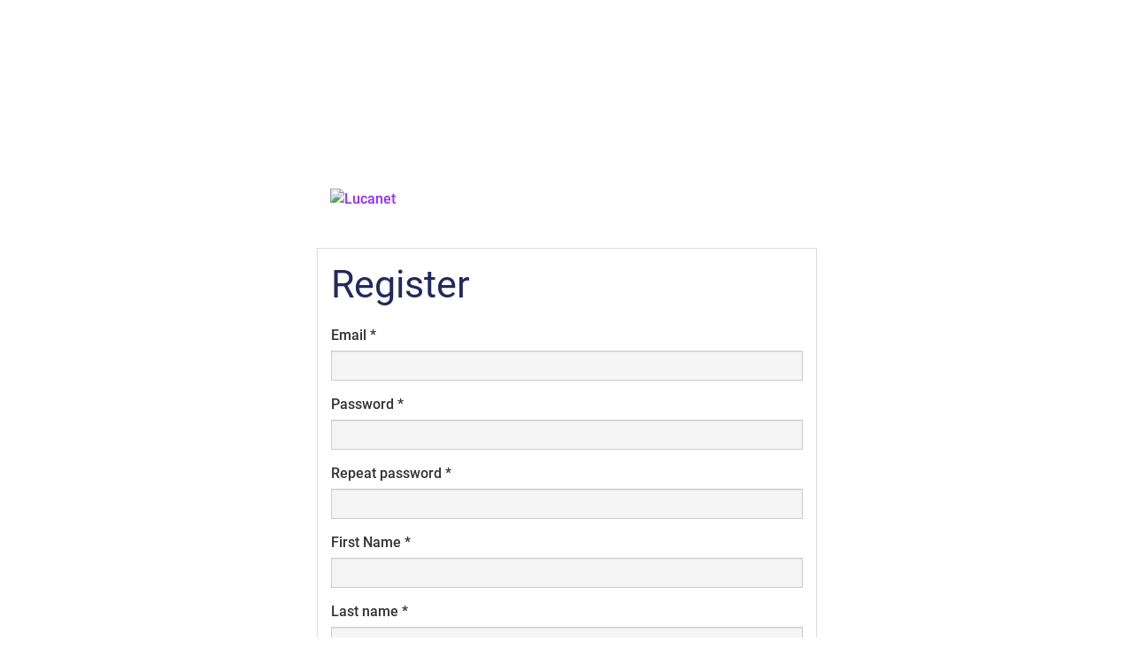

--- FILE ---
content_type: text/html; charset=UTF-8
request_url: https://customer.lucanet.com/en/register/
body_size: 1668
content:
<!DOCTYPE html>
<html prefix="og: http://ogp.me/ns#" lang="en">
<head>
    <meta charset="UTF-8">
    <meta http-equiv="Content-Type" content="text/html; charset=utf-8"/>
    <meta http-equiv="X-UA-Compatible" content="IE=edge">
    <meta name="viewport" content="width=device-width, initial-scale=1">

            <title>LucaNet Customer Portal | Registration</title>

    <link rel="icon" type="image/x-icon" href="/images/icons/favicon.ico"/><link rel="shortcut icon" href="/images/icons/favicon-16x16.png" sizes="16x16"><link rel="shortcut icon" href="/images/icons/favicon-32x32.png" sizes="32x32"><link rel="shortcut icon" href="/images/icons/favicon-48x48.png" sizes="48x48"><link rel="apple-touch-icon" href="/images/icons/apple-icon.png" sizes="180x180"/><link rel="apple-touch-icon" href="/images/icons/apple-icon-57x57.png" sizes="57x57"/><link rel="apple-touch-icon" href="/images/icons/apple-icon-60x60.png" sizes="60x60"/><link rel="apple-touch-icon" href="/images/icons/apple-icon-72x72.png" sizes="72x72"/><link rel="apple-touch-icon" href="/images/icons/apple-icon-76x76.png" sizes="76x76"/><link rel="apple-touch-icon" href="/images/icons/apple-icon-114x114.png" sizes="114x114"/><link rel="apple-touch-icon" href="/images/icons/apple-icon-120x120.png" sizes="120x120"/><link rel="apple-touch-icon" href="/images/icons/apple-icon-144x144.png" sizes="144x144"/><link rel="apple-touch-icon" href="/images/icons/apple-icon-152x152.png" sizes="152x152"/><link rel="apple-touch-icon" href="/images/icons/apple-icon-180x180.png" sizes="180x180"/><link rel="apple-touch-icon" href="/images/icons/apple-icon-precomposed.png"/><link rel="icon" type="image/png" href="/images/icons/favicon-16x16.png" sizes="16x16"/><link rel="icon" type="image/png" href="/images/icons/favicon-32x32.png" sizes="32x32"/><link rel="icon" type="image/png" href="/images/icons/favicon-48x48.png" sizes="48x48"/><link rel="icon" type="image/png" href="/images/icons/android-chrome-192x192.png"
              sizes="192x192"/><link rel="icon" type="image/png" href="/images/icons/android-chrome-512x512.png"
              sizes="512x512"/><meta name="msapplication-TileImage" content="/images/icons/mstile-150x150.png"/><meta name="msapplication-TileColor" content="#ffffff"/><meta name="msapplication-navbutton-color" content="#ffffff"/><meta name="application-name" content="LucaNet"/><meta name="msapplication-tooltip" content="LucaNet"/><meta name="apple-mobile-web-app-title" content="LucaNet"/><meta name="msapplication-square150x150logo" content="/images/icons/mstile-150x150.png"/><link href="/css/vendor.min.css" type="text/css" rel="stylesheet"/><link href="/css/app.min.css" type="text/css" rel="stylesheet"/><link href="/css/font-open-sans.min.css" type="text/css" rel="stylesheet" />
    
            <script src="/js/vendor.js"></script>
    </head>

                        


<body class="theme-ln has-topmenu">
<main><div class="container"><div class="lnet-account-panel"><a href="/en/"><span class="ln-logo ln-logo--brand"><img class="img-responsive"
         src="/images/lucanet-logo-rgb.svg"
         title="Lucanet"
         alt="Lucanet"/></span></a><div class="panel panel-default"><div class="panel-body"><h1>Register</h1><form name="fos_user_registration_form" method="post" action="/en/register/" class="fos_user_registration_register" novalidate="novalidate"><div id="fos_user_registration_form"><div class="form-group"><label class="control-label required" for="fos_user_registration_form_email">Email</label><input type="email" id="fos_user_registration_form_email" name="fos_user_registration_form[email]" required="required" class="form-control" /></div><div class="form-group"><label class="control-label required" for="fos_user_registration_form_plainPassword_first">Password</label><input type="password" id="fos_user_registration_form_plainPassword_first" name="fos_user_registration_form[plainPassword][first]" required="required" autocomplete="new-password" class="form-control" /></div><div class="form-group"><label class="control-label required" for="fos_user_registration_form_plainPassword_second">Repeat password</label><input type="password" id="fos_user_registration_form_plainPassword_second" name="fos_user_registration_form[plainPassword][second]" required="required" autocomplete="new-password" class="form-control" /></div><div class="form-group"><label class="control-label required" for="fos_user_registration_form_firstname">First Name</label><input type="text" id="fos_user_registration_form_firstname" name="fos_user_registration_form[firstname]" required="required" maxlength="64" class="form-control" /></div><div class="form-group"><label class="control-label required" for="fos_user_registration_form_lastname">Last name</label><input type="text" id="fos_user_registration_form_lastname" name="fos_user_registration_form[lastname]" required="required" maxlength="64" class="form-control" /></div><div class="form-group"><label class="control-label required" for="fos_user_registration_form_company">Company</label><input type="text" id="fos_user_registration_form_company" name="fos_user_registration_form[company]" required="required" maxlength="100" class="form-control" /></div><div class="form-group"><label class="control-label" for="fos_user_registration_form_position">Job Title</label><input type="text" id="fos_user_registration_form_position" name="fos_user_registration_form[position]" maxlength="100" class="form-control" /></div><input type="hidden" id="fos_user_registration_form__token" name="fos_user_registration_form[_token]" value="bdwy34Njodo8TbPkxGQ9h8lQA_FDeOBs3ylr6xsqbac" /></div><div class="form-actions form-group"><input type="submit" value="Register" class="btn btn-green"/></div></form></div></div></div></div></main><script type="application/javascript" src="/js/app.min.js"></script><script type="application/javascript">
        $(function () {
            $("img.lazy").lazyload();

            $(".navbar.logged-out li.customer a").each(function () {
                var elem = $(this);
                elem.prepend('<i class="fa fa-lock" aria-hidden="true"></i> ');
                elem.css('color', '#ccc');
            })
        });

        $(function () {
            new LnSlider('[data-slider=heroBanner]', {});

            if (typeof lnPanelResizer === 'function') {
                lnPanelResizer();
            }

            new LnNavigation();

            new LnBackToTop();
        });

        document.addEventListener("DOMContentLoaded", function () {
            new LnAnimateCounter();
        });
    </script></body>
</html>


--- FILE ---
content_type: text/css
request_url: https://customer.lucanet.com/css/app.min.css
body_size: 61278
content:
@charset "UTF-8";
/*!
 * Bootstrap v3.3.7 (http://getbootstrap.com)
 * Copyright 2011-2016 Twitter, Inc.
 * Licensed under MIT (https://github.com/twbs/bootstrap/blob/master/LICENSE)
 */
/*! normalize.css v3.0.3 | MIT License | github.com/necolas/normalize.css */html{-ms-text-size-adjust:100%;-webkit-text-size-adjust:100%;font-family:sans-serif}article,aside,details,figcaption,figure,footer,header,hgroup,main,menu,nav,section,summary{display:block}audio,canvas,progress,video{display:inline-block;vertical-align:baseline}audio:not([controls]){display:none;height:0}[hidden],template{display:none}a:active,a:hover{outline:0}abbr[title]{border-bottom:1px dotted}b,strong{font-weight:700}dfn{font-style:italic}h1{font-size:2em;margin:.67em 0}mark{background:#ff0;color:#000}small{font-size:80%}sub,sup{font-size:75%;line-height:0;position:relative;vertical-align:baseline}sup{top:-.5em}sub{bottom:-.25em}img{border:0}svg:not(:root){overflow:hidden}figure{margin:1em 40px}hr{box-sizing:content-box;height:0}pre{overflow:auto}code,kbd,pre,samp{font-family:monospace,monospace;font-size:1em}button,input,optgroup,select,textarea{color:inherit;font:inherit;margin:0}button{overflow:visible}button,select{text-transform:none}button,html input[type=button],input[type=reset],input[type=submit]{-webkit-appearance:button;cursor:pointer}button[disabled],html input[disabled]{cursor:default}button::-moz-focus-inner,input::-moz-focus-inner{border:0;padding:0}input{line-height:normal}input[type=checkbox],input[type=radio]{box-sizing:border-box;padding:0}input[type=number]::-webkit-inner-spin-button,input[type=number]::-webkit-outer-spin-button{height:auto}input[type=search]{-webkit-appearance:textfield;box-sizing:content-box}input[type=search]::-webkit-search-cancel-button,input[type=search]::-webkit-search-decoration{-webkit-appearance:none}fieldset{border:1px solid silver;margin:0 2px;padding:.35em .625em .75em}textarea{overflow:auto}optgroup{font-weight:700}table{border-collapse:collapse;border-spacing:0}td,th{padding:0}

/*! Source: https://github.com/h5bp/html5-boilerplate/blob/master/src/css/main.css */@media print{*,:after,:before{background:transparent!important;box-shadow:none!important;color:#000!important;text-shadow:none!important}a,a:visited{text-decoration:underline}a[href]:after{content:" (" attr(href) ")"}abbr[title]:after{content:" (" attr(title) ")"}a[href^="#"]:after,a[href^="javascript:"]:after{content:""}blockquote,pre{border:1px solid #999;page-break-inside:avoid}thead{display:table-header-group}img,tr{page-break-inside:avoid}img{max-width:100%!important}h2,h3,p{orphans:3;widows:3}h2,h3{page-break-after:avoid}.navbar{display:none}.btn>.caret,.dropup>.btn>.caret,.ln-sidebar .dropup>.ln-event-appointment-list__cta--btn-raspberry>.caret,.ln-sidebar .ln-event-appointment-list__cta--btn-raspberry>.caret{border-top-color:#000!important}.label{border:1px solid #000}.table{border-collapse:collapse!important}.table td,.table th{background-color:#fff!important}.table-bordered td,.table-bordered th{border:1px solid #ddd!important}}@font-face{font-family:Glyphicons Halflings;src:url(../fonts/bootstrap/glyphicons-halflings-regular.eot);src:url(../fonts/bootstrap/glyphicons-halflings-regular.eot?#iefix) format("embedded-opentype"),url(../fonts/bootstrap/glyphicons-halflings-regular.woff2) format("woff2"),url(../fonts/bootstrap/glyphicons-halflings-regular.woff) format("woff"),url(../fonts/bootstrap/glyphicons-halflings-regular.ttf) format("truetype"),url(../fonts/bootstrap/glyphicons-halflings-regular.svg#glyphicons_halflingsregular) format("svg")}.glyphicon{-webkit-font-smoothing:antialiased;-moz-osx-font-smoothing:grayscale;display:inline-block;font-family:Glyphicons Halflings;font-style:normal;font-weight:400;line-height:1;position:relative;top:1px}.glyphicon-asterisk:before{content:"*"}.glyphicon-plus:before{content:"+"}.glyphicon-eur:before,.glyphicon-euro:before{content:"€"}.glyphicon-minus:before{content:"−"}.glyphicon-cloud:before{content:"☁"}.glyphicon-envelope:before{content:"✉"}.glyphicon-pencil:before{content:"✏"}.glyphicon-glass:before{content:"\e001"}.glyphicon-music:before{content:"\e002"}.glyphicon-search:before{content:"\e003"}.glyphicon-heart:before{content:"\e005"}.glyphicon-star:before{content:"\e006"}.glyphicon-star-empty:before{content:"\e007"}.glyphicon-user:before{content:"\e008"}.glyphicon-film:before{content:"\e009"}.glyphicon-th-large:before{content:"\e010"}.glyphicon-th:before{content:"\e011"}.glyphicon-th-list:before{content:"\e012"}.glyphicon-ok:before{content:"\e013"}.glyphicon-remove:before{content:"\e014"}.glyphicon-zoom-in:before{content:"\e015"}.glyphicon-zoom-out:before{content:"\e016"}.glyphicon-off:before{content:"\e017"}.glyphicon-signal:before{content:"\e018"}.glyphicon-cog:before{content:"\e019"}.glyphicon-trash:before{content:"\e020"}.glyphicon-home:before{content:"\e021"}.glyphicon-file:before{content:"\e022"}.glyphicon-time:before{content:"\e023"}.glyphicon-road:before{content:"\e024"}.glyphicon-download-alt:before{content:"\e025"}.glyphicon-download:before{content:"\e026"}.glyphicon-upload:before{content:"\e027"}.glyphicon-inbox:before{content:"\e028"}.glyphicon-play-circle:before{content:"\e029"}.glyphicon-repeat:before{content:"\e030"}.glyphicon-refresh:before{content:"\e031"}.glyphicon-list-alt:before{content:"\e032"}.glyphicon-lock:before{content:"\e033"}.glyphicon-flag:before{content:"\e034"}.glyphicon-headphones:before{content:"\e035"}.glyphicon-volume-off:before{content:"\e036"}.glyphicon-volume-down:before{content:"\e037"}.glyphicon-volume-up:before{content:"\e038"}.glyphicon-qrcode:before{content:"\e039"}.glyphicon-barcode:before{content:"\e040"}.glyphicon-tag:before{content:"\e041"}.glyphicon-tags:before{content:"\e042"}.glyphicon-book:before{content:"\e043"}.glyphicon-bookmark:before{content:"\e044"}.glyphicon-print:before{content:"\e045"}.glyphicon-camera:before{content:"\e046"}.glyphicon-font:before{content:"\e047"}.glyphicon-bold:before{content:"\e048"}.glyphicon-italic:before{content:"\e049"}.glyphicon-text-height:before{content:"\e050"}.glyphicon-text-width:before{content:"\e051"}.glyphicon-align-left:before{content:"\e052"}.glyphicon-align-center:before{content:"\e053"}.glyphicon-align-right:before{content:"\e054"}.glyphicon-align-justify:before{content:"\e055"}.glyphicon-list:before{content:"\e056"}.glyphicon-indent-left:before{content:"\e057"}.glyphicon-indent-right:before{content:"\e058"}.glyphicon-facetime-video:before{content:"\e059"}.glyphicon-picture:before{content:"\e060"}.glyphicon-map-marker:before{content:"\e062"}.glyphicon-adjust:before{content:"\e063"}.glyphicon-tint:before{content:"\e064"}.glyphicon-edit:before{content:"\e065"}.glyphicon-share:before{content:"\e066"}.glyphicon-check:before{content:"\e067"}.glyphicon-move:before{content:"\e068"}.glyphicon-step-backward:before{content:"\e069"}.glyphicon-fast-backward:before{content:"\e070"}.glyphicon-backward:before{content:"\e071"}.glyphicon-play:before{content:"\e072"}.glyphicon-pause:before{content:"\e073"}.glyphicon-stop:before{content:"\e074"}.glyphicon-forward:before{content:"\e075"}.glyphicon-fast-forward:before{content:"\e076"}.glyphicon-step-forward:before{content:"\e077"}.glyphicon-eject:before{content:"\e078"}.glyphicon-chevron-left:before{content:"\e079"}.glyphicon-chevron-right:before{content:"\e080"}.glyphicon-plus-sign:before{content:"\e081"}.glyphicon-minus-sign:before{content:"\e082"}.glyphicon-remove-sign:before{content:"\e083"}.glyphicon-ok-sign:before{content:"\e084"}.glyphicon-question-sign:before{content:"\e085"}.glyphicon-info-sign:before{content:"\e086"}.glyphicon-screenshot:before{content:"\e087"}.glyphicon-remove-circle:before{content:"\e088"}.glyphicon-ok-circle:before{content:"\e089"}.glyphicon-ban-circle:before{content:"\e090"}.glyphicon-arrow-left:before{content:"\e091"}.glyphicon-arrow-right:before{content:"\e092"}.glyphicon-arrow-up:before{content:"\e093"}.glyphicon-arrow-down:before{content:"\e094"}.glyphicon-share-alt:before{content:"\e095"}.glyphicon-resize-full:before{content:"\e096"}.glyphicon-resize-small:before{content:"\e097"}.glyphicon-exclamation-sign:before{content:"\e101"}.glyphicon-gift:before{content:"\e102"}.glyphicon-leaf:before{content:"\e103"}.glyphicon-fire:before{content:"\e104"}.glyphicon-eye-open:before{content:"\e105"}.glyphicon-eye-close:before{content:"\e106"}.glyphicon-warning-sign:before{content:"\e107"}.glyphicon-plane:before{content:"\e108"}.glyphicon-calendar:before{content:"\e109"}.glyphicon-random:before{content:"\e110"}.glyphicon-comment:before{content:"\e111"}.glyphicon-magnet:before{content:"\e112"}.glyphicon-chevron-up:before{content:"\e113"}.glyphicon-chevron-down:before{content:"\e114"}.glyphicon-retweet:before{content:"\e115"}.glyphicon-shopping-cart:before{content:"\e116"}.glyphicon-folder-close:before{content:"\e117"}.glyphicon-folder-open:before{content:"\e118"}.glyphicon-resize-vertical:before{content:"\e119"}.glyphicon-resize-horizontal:before{content:"\e120"}.glyphicon-hdd:before{content:"\e121"}.glyphicon-bullhorn:before{content:"\e122"}.glyphicon-bell:before{content:"\e123"}.glyphicon-certificate:before{content:"\e124"}.glyphicon-thumbs-up:before{content:"\e125"}.glyphicon-thumbs-down:before{content:"\e126"}.glyphicon-hand-right:before{content:"\e127"}.glyphicon-hand-left:before{content:"\e128"}.glyphicon-hand-up:before{content:"\e129"}.glyphicon-hand-down:before{content:"\e130"}.glyphicon-circle-arrow-right:before{content:"\e131"}.glyphicon-circle-arrow-left:before{content:"\e132"}.glyphicon-circle-arrow-up:before{content:"\e133"}.glyphicon-circle-arrow-down:before{content:"\e134"}.glyphicon-globe:before{content:"\e135"}.glyphicon-wrench:before{content:"\e136"}.glyphicon-tasks:before{content:"\e137"}.glyphicon-filter:before{content:"\e138"}.glyphicon-briefcase:before{content:"\e139"}.glyphicon-fullscreen:before{content:"\e140"}.glyphicon-dashboard:before{content:"\e141"}.glyphicon-paperclip:before{content:"\e142"}.glyphicon-heart-empty:before{content:"\e143"}.glyphicon-link:before{content:"\e144"}.glyphicon-phone:before{content:"\e145"}.glyphicon-pushpin:before{content:"\e146"}.glyphicon-usd:before{content:"\e148"}.glyphicon-gbp:before{content:"\e149"}.glyphicon-sort:before{content:"\e150"}.glyphicon-sort-by-alphabet:before{content:"\e151"}.glyphicon-sort-by-alphabet-alt:before{content:"\e152"}.glyphicon-sort-by-order:before{content:"\e153"}.glyphicon-sort-by-order-alt:before{content:"\e154"}.glyphicon-sort-by-attributes:before{content:"\e155"}.glyphicon-sort-by-attributes-alt:before{content:"\e156"}.glyphicon-unchecked:before{content:"\e157"}.glyphicon-expand:before{content:"\e158"}.glyphicon-collapse-down:before{content:"\e159"}.glyphicon-collapse-up:before{content:"\e160"}.glyphicon-log-in:before{content:"\e161"}.glyphicon-flash:before{content:"\e162"}.glyphicon-log-out:before{content:"\e163"}.glyphicon-new-window:before{content:"\e164"}.glyphicon-record:before{content:"\e165"}.glyphicon-save:before{content:"\e166"}.glyphicon-open:before{content:"\e167"}.glyphicon-saved:before{content:"\e168"}.glyphicon-import:before{content:"\e169"}.glyphicon-export:before{content:"\e170"}.glyphicon-send:before{content:"\e171"}.glyphicon-floppy-disk:before{content:"\e172"}.glyphicon-floppy-saved:before{content:"\e173"}.glyphicon-floppy-remove:before{content:"\e174"}.glyphicon-floppy-save:before{content:"\e175"}.glyphicon-floppy-open:before{content:"\e176"}.glyphicon-credit-card:before{content:"\e177"}.glyphicon-transfer:before{content:"\e178"}.glyphicon-cutlery:before{content:"\e179"}.glyphicon-header:before{content:"\e180"}.glyphicon-compressed:before{content:"\e181"}.glyphicon-earphone:before{content:"\e182"}.glyphicon-phone-alt:before{content:"\e183"}.glyphicon-tower:before{content:"\e184"}.glyphicon-stats:before{content:"\e185"}.glyphicon-sd-video:before{content:"\e186"}.glyphicon-hd-video:before{content:"\e187"}.glyphicon-subtitles:before{content:"\e188"}.glyphicon-sound-stereo:before{content:"\e189"}.glyphicon-sound-dolby:before{content:"\e190"}.glyphicon-sound-5-1:before{content:"\e191"}.glyphicon-sound-6-1:before{content:"\e192"}.glyphicon-sound-7-1:before{content:"\e193"}.glyphicon-copyright-mark:before{content:"\e194"}.glyphicon-registration-mark:before{content:"\e195"}.glyphicon-cloud-download:before{content:"\e197"}.glyphicon-cloud-upload:before{content:"\e198"}.glyphicon-tree-conifer:before{content:"\e199"}.glyphicon-tree-deciduous:before{content:"\e200"}.glyphicon-cd:before{content:"\e201"}.glyphicon-save-file:before{content:"\e202"}.glyphicon-open-file:before{content:"\e203"}.glyphicon-level-up:before{content:"\e204"}.glyphicon-copy:before{content:"\e205"}.glyphicon-paste:before{content:"\e206"}.glyphicon-alert:before{content:"\e209"}.glyphicon-equalizer:before{content:"\e210"}.glyphicon-king:before{content:"\e211"}.glyphicon-queen:before{content:"\e212"}.glyphicon-pawn:before{content:"\e213"}.glyphicon-bishop:before{content:"\e214"}.glyphicon-knight:before{content:"\e215"}.glyphicon-baby-formula:before{content:"\e216"}.glyphicon-tent:before{content:"⛺"}.glyphicon-blackboard:before{content:"\e218"}.glyphicon-bed:before{content:"\e219"}.glyphicon-apple:before{content:"\f8ff"}.glyphicon-erase:before{content:"\e221"}.glyphicon-hourglass:before{content:"⌛"}.glyphicon-lamp:before{content:"\e223"}.glyphicon-duplicate:before{content:"\e224"}.glyphicon-piggy-bank:before{content:"\e225"}.glyphicon-scissors:before{content:"\e226"}.glyphicon-bitcoin:before,.glyphicon-btc:before,.glyphicon-xbt:before{content:"\e227"}.glyphicon-jpy:before,.glyphicon-yen:before{content:"¥"}.glyphicon-rub:before,.glyphicon-ruble:before{content:"₽"}.glyphicon-scale:before{content:"\e230"}.glyphicon-ice-lolly:before{content:"\e231"}.glyphicon-ice-lolly-tasted:before{content:"\e232"}.glyphicon-education:before{content:"\e233"}.glyphicon-option-horizontal:before{content:"\e234"}.glyphicon-option-vertical:before{content:"\e235"}.glyphicon-menu-hamburger:before{content:"\e236"}.glyphicon-modal-window:before{content:"\e237"}.glyphicon-oil:before{content:"\e238"}.glyphicon-grain:before{content:"\e239"}.glyphicon-sunglasses:before{content:"\e240"}.glyphicon-text-size:before{content:"\e241"}.glyphicon-text-color:before{content:"\e242"}.glyphicon-text-background:before{content:"\e243"}.glyphicon-object-align-top:before{content:"\e244"}.glyphicon-object-align-bottom:before{content:"\e245"}.glyphicon-object-align-horizontal:before{content:"\e246"}.glyphicon-object-align-left:before{content:"\e247"}.glyphicon-object-align-vertical:before{content:"\e248"}.glyphicon-object-align-right:before{content:"\e249"}.glyphicon-triangle-right:before{content:"\e250"}.glyphicon-triangle-left:before{content:"\e251"}.glyphicon-triangle-bottom:before{content:"\e252"}.glyphicon-triangle-top:before{content:"\e253"}.glyphicon-console:before{content:"\e254"}.glyphicon-superscript:before{content:"\e255"}.glyphicon-subscript:before{content:"\e256"}.glyphicon-menu-left:before{content:"\e257"}.glyphicon-menu-right:before{content:"\e258"}.glyphicon-menu-down:before{content:"\e259"}.glyphicon-menu-up:before{content:"\e260"}*,:after,:before{box-sizing:border-box}html{-webkit-tap-highlight-color:rgba(0,0,0,0);font-size:10px}body{font-family:Helvetica Neue,Helvetica,Arial,sans-serif;font-size:14px;line-height:1.428571429}button,input,select,textarea{font-family:inherit;font-size:inherit;line-height:inherit}figure{margin:0}img{vertical-align:middle}.img-responsive{display:block;height:auto;max-width:100%}.img-rounded{border-radius:6px}.img-thumbnail{background-color:#fff;border:1px solid #ddd;border-radius:4px;display:inline-block;height:auto;line-height:1.428571429;max-width:100%;padding:4px;transition:all .2s ease-in-out}.img-circle{border-radius:50%}hr{border:0;border-top:1px solid #eee;margin-bottom:20px;margin-top:20px}.sr-only{clip:rect(0,0,0,0);border:0;height:1px;margin:-1px;overflow:hidden;padding:0;position:absolute;width:1px}.sr-only-focusable:active,.sr-only-focusable:focus{clip:auto;height:auto;margin:0;overflow:visible;position:static;width:auto}[role=button]{cursor:pointer}.h1,.h2,.h3,.h4,.h5,.h6,h1,h2,h3,h4,h5,h6{color:inherit;font-family:inherit;font-weight:500;line-height:1.1}.h1 .small,.h1 small,.h2 .small,.h2 small,.h3 .small,.h3 small,.h4 .small,.h4 small,.h5 .small,.h5 small,.h6 .small,.h6 small,h1 .small,h1 small,h2 .small,h2 small,h3 .small,h3 small,h4 .small,h4 small,h5 .small,h5 small,h6 .small,h6 small{color:#777;font-weight:400;line-height:1}.h1,.h2,.h3,h1,h2,h3{margin-bottom:10px;margin-top:20px}.h1 .small,.h1 small,.h2 .small,.h2 small,.h3 .small,.h3 small,h1 .small,h1 small,h2 .small,h2 small,h3 .small,h3 small{font-size:65%}.h4,.h5,.h6,h4,h5,h6{margin-bottom:10px;margin-top:10px}.h4 .small,.h4 small,.h5 .small,.h5 small,.h6 .small,.h6 small,h4 .small,h4 small,h5 .small,h5 small,h6 .small,h6 small{font-size:75%}.h1,h1{font-size:36px}.h2,h2{font-size:30px}.h3,h3{font-size:24px}.h4,h4{font-size:18px}.h5,h5{font-size:14px}.h6,h6{font-size:12px}p{margin:0 0 10px}.lead{font-size:16px;font-weight:300;line-height:1.4;margin-bottom:20px}@media (min-width:768px){.lead{font-size:21px}}.small,small{font-size:85%}.mark,mark{background-color:#fcf8e3;padding:.2em}.text-left{text-align:left}.text-right{text-align:right}.text-center{text-align:center}.text-justify{text-align:justify}.text-nowrap{white-space:nowrap}.text-lowercase{text-transform:lowercase}.initialism,.text-uppercase{text-transform:uppercase}.text-capitalize{text-transform:capitalize}.text-muted{color:#777}.text-primary{color:#337ab7}a.text-primary:focus,a.text-primary:hover{color:#286090}.text-success{color:#3c763d}a.text-success:focus,a.text-success:hover{color:#2b542c}.text-info{color:#31708f}a.text-info:focus,a.text-info:hover{color:#245269}.text-warning{color:#8a6d3b}a.text-warning:focus,a.text-warning:hover{color:#66512c}.text-danger{color:#a94442}a.text-danger:focus,a.text-danger:hover{color:#843534}.bg-primary{background-color:#337ab7;color:#fff}a.bg-primary:focus,a.bg-primary:hover{background-color:#286090}.bg-success{background-color:#dff0d8}a.bg-success:focus,a.bg-success:hover{background-color:#c1e2b3}.bg-info{background-color:#d9edf7}a.bg-info:focus,a.bg-info:hover{background-color:#afd9ee}.bg-warning{background-color:#fcf8e3}a.bg-warning:focus,a.bg-warning:hover{background-color:#f7ecb5}.bg-danger{background-color:#f2dede}a.bg-danger:focus,a.bg-danger:hover{background-color:#e4b9b9}.page-header{border-bottom:1px solid #eee;margin:40px 0 20px;padding-bottom:9px}ol,ul{margin-bottom:10px;margin-top:0}ol ol,ol ul,ul ol,ul ul{margin-bottom:0}.list-inline,.list-unstyled{list-style:none;padding-left:0}.list-inline{margin-left:-5px}.list-inline>li{display:inline-block;padding-left:5px;padding-right:5px}dl{margin-bottom:20px;margin-top:0}dd,dt{line-height:1.428571429}dt{font-weight:700}dd{margin-left:0}.dl-horizontal dd:after,.dl-horizontal dd:before{content:" ";display:table}.dl-horizontal dd:after{clear:both}@media (min-width:992px){.dl-horizontal dt{clear:left;float:left;overflow:hidden;text-align:right;text-overflow:ellipsis;white-space:nowrap;width:160px}.dl-horizontal dd{margin-left:180px}}abbr[data-original-title],abbr[title]{border-bottom:1px dotted #777;cursor:help}.initialism{font-size:90%}blockquote{border-left:5px solid #eee;font-size:17.5px;margin:0 0 20px;padding:10px 20px}blockquote ol:last-child,blockquote p:last-child,blockquote ul:last-child{margin-bottom:0}blockquote .small,blockquote footer,blockquote small{color:#777;display:block;font-size:80%;line-height:1.428571429}blockquote .small:before,blockquote footer:before,blockquote small:before{content:"— "}.blockquote-reverse,blockquote.pull-right{border-left:0;border-right:5px solid #eee;padding-left:0;padding-right:15px;text-align:right}.blockquote-reverse .small:before,.blockquote-reverse footer:before,.blockquote-reverse small:before,blockquote.pull-right .small:before,blockquote.pull-right footer:before,blockquote.pull-right small:before{content:""}.blockquote-reverse .small:after,.blockquote-reverse footer:after,.blockquote-reverse small:after,blockquote.pull-right .small:after,blockquote.pull-right footer:after,blockquote.pull-right small:after{content:" —"}address{font-style:normal;line-height:1.428571429;margin-bottom:20px}code,kbd,pre,samp{font-family:Menlo,Monaco,Consolas,Courier New,monospace}code{background-color:#f9f2f4;border-radius:4px;color:#c7254e}code,kbd{font-size:90%;padding:2px 4px}kbd{background-color:#333;border-radius:3px;box-shadow:inset 0 -1px 0 rgba(0,0,0,.25);color:#fff}kbd kbd{box-shadow:none;font-size:100%;font-weight:700;padding:0}pre{word-wrap:break-word;background-color:#f5f5f5;border:1px solid #ccc;border-radius:4px;color:#333;display:block;font-size:13px;line-height:1.428571429;margin:0 0 10px;padding:9.5px;word-break:break-all}pre code{background-color:transparent;border-radius:0;color:inherit;font-size:inherit;padding:0;white-space:pre-wrap}.pre-scrollable{max-height:340px;overflow-y:scroll}.container{margin-left:auto;margin-right:auto;padding-left:15px;padding-right:15px}.container:after,.container:before{content:" ";display:table}.container:after{clear:both}@media (min-width:768px){.container{width:750px}}@media (min-width:992px){.container{width:970px}}@media (min-width:1200px){.container{width:1170px}}.container-fluid{margin-left:auto;margin-right:auto;padding-left:15px;padding-right:15px}.container-fluid:after,.container-fluid:before{content:" ";display:table}.container-fluid:after{clear:both}.row{margin-left:-15px;margin-right:-15px}.row:after,.row:before{content:" ";display:table}.row:after{clear:both}.col-lg-1,.col-lg-10,.col-lg-11,.col-lg-12,.col-lg-2,.col-lg-3,.col-lg-4,.col-lg-5,.col-lg-6,.col-lg-7,.col-lg-8,.col-lg-9,.col-md-1,.col-md-10,.col-md-11,.col-md-12,.col-md-2,.col-md-3,.col-md-4,.col-md-5,.col-md-6,.col-md-7,.col-md-8,.col-md-9,.col-sm-1,.col-sm-10,.col-sm-11,.col-sm-12,.col-sm-2,.col-sm-3,.col-sm-4,.col-sm-5,.col-sm-6,.col-sm-7,.col-sm-8,.col-sm-9,.col-xs-1,.col-xs-10,.col-xs-11,.col-xs-12,.col-xs-2,.col-xs-3,.col-xs-4,.col-xs-5,.col-xs-6,.col-xs-7,.col-xs-8,.col-xs-9{min-height:1px;padding-left:15px;padding-right:15px;position:relative}.col-xs-1,.col-xs-10,.col-xs-11,.col-xs-12,.col-xs-2,.col-xs-3,.col-xs-4,.col-xs-5,.col-xs-6,.col-xs-7,.col-xs-8,.col-xs-9{float:left}.col-xs-1{width:8.3333333333%}.col-xs-2{width:16.6666666667%}.col-xs-3{width:25%}.col-xs-4{width:33.3333333333%}.col-xs-5{width:41.6666666667%}.col-xs-6{width:50%}.col-xs-7{width:58.3333333333%}.col-xs-8{width:66.6666666667%}.col-xs-9{width:75%}.col-xs-10{width:83.3333333333%}.col-xs-11{width:91.6666666667%}.col-xs-12{width:100%}.col-xs-pull-0{right:auto}.col-xs-pull-1{right:8.3333333333%}.col-xs-pull-2{right:16.6666666667%}.col-xs-pull-3{right:25%}.col-xs-pull-4{right:33.3333333333%}.col-xs-pull-5{right:41.6666666667%}.col-xs-pull-6{right:50%}.col-xs-pull-7{right:58.3333333333%}.col-xs-pull-8{right:66.6666666667%}.col-xs-pull-9{right:75%}.col-xs-pull-10{right:83.3333333333%}.col-xs-pull-11{right:91.6666666667%}.col-xs-pull-12{right:100%}.col-xs-push-0{left:auto}.col-xs-push-1{left:8.3333333333%}.col-xs-push-2{left:16.6666666667%}.col-xs-push-3{left:25%}.col-xs-push-4{left:33.3333333333%}.col-xs-push-5{left:41.6666666667%}.col-xs-push-6{left:50%}.col-xs-push-7{left:58.3333333333%}.col-xs-push-8{left:66.6666666667%}.col-xs-push-9{left:75%}.col-xs-push-10{left:83.3333333333%}.col-xs-push-11{left:91.6666666667%}.col-xs-push-12{left:100%}.col-xs-offset-0{margin-left:0}.col-xs-offset-1{margin-left:8.3333333333%}.col-xs-offset-2{margin-left:16.6666666667%}.col-xs-offset-3{margin-left:25%}.col-xs-offset-4{margin-left:33.3333333333%}.col-xs-offset-5{margin-left:41.6666666667%}.col-xs-offset-6{margin-left:50%}.col-xs-offset-7{margin-left:58.3333333333%}.col-xs-offset-8{margin-left:66.6666666667%}.col-xs-offset-9{margin-left:75%}.col-xs-offset-10{margin-left:83.3333333333%}.col-xs-offset-11{margin-left:91.6666666667%}.col-xs-offset-12{margin-left:100%}@media (min-width:768px){.col-sm-1,.col-sm-10,.col-sm-11,.col-sm-12,.col-sm-2,.col-sm-3,.col-sm-4,.col-sm-5,.col-sm-6,.col-sm-7,.col-sm-8,.col-sm-9{float:left}.col-sm-1{width:8.3333333333%}.col-sm-2{width:16.6666666667%}.col-sm-3{width:25%}.col-sm-4{width:33.3333333333%}.col-sm-5{width:41.6666666667%}.col-sm-6{width:50%}.col-sm-7{width:58.3333333333%}.col-sm-8{width:66.6666666667%}.col-sm-9{width:75%}.col-sm-10{width:83.3333333333%}.col-sm-11{width:91.6666666667%}.col-sm-12{width:100%}.col-sm-pull-0{right:auto}.col-sm-pull-1{right:8.3333333333%}.col-sm-pull-2{right:16.6666666667%}.col-sm-pull-3{right:25%}.col-sm-pull-4{right:33.3333333333%}.col-sm-pull-5{right:41.6666666667%}.col-sm-pull-6{right:50%}.col-sm-pull-7{right:58.3333333333%}.col-sm-pull-8{right:66.6666666667%}.col-sm-pull-9{right:75%}.col-sm-pull-10{right:83.3333333333%}.col-sm-pull-11{right:91.6666666667%}.col-sm-pull-12{right:100%}.col-sm-push-0{left:auto}.col-sm-push-1{left:8.3333333333%}.col-sm-push-2{left:16.6666666667%}.col-sm-push-3{left:25%}.col-sm-push-4{left:33.3333333333%}.col-sm-push-5{left:41.6666666667%}.col-sm-push-6{left:50%}.col-sm-push-7{left:58.3333333333%}.col-sm-push-8{left:66.6666666667%}.col-sm-push-9{left:75%}.col-sm-push-10{left:83.3333333333%}.col-sm-push-11{left:91.6666666667%}.col-sm-push-12{left:100%}.col-sm-offset-0{margin-left:0}.col-sm-offset-1{margin-left:8.3333333333%}.col-sm-offset-2{margin-left:16.6666666667%}.col-sm-offset-3{margin-left:25%}.col-sm-offset-4{margin-left:33.3333333333%}.col-sm-offset-5{margin-left:41.6666666667%}.col-sm-offset-6{margin-left:50%}.col-sm-offset-7{margin-left:58.3333333333%}.col-sm-offset-8{margin-left:66.6666666667%}.col-sm-offset-9{margin-left:75%}.col-sm-offset-10{margin-left:83.3333333333%}.col-sm-offset-11{margin-left:91.6666666667%}.col-sm-offset-12{margin-left:100%}}@media (min-width:992px){.col-md-1,.col-md-10,.col-md-11,.col-md-12,.col-md-2,.col-md-3,.col-md-4,.col-md-5,.col-md-6,.col-md-7,.col-md-8,.col-md-9{float:left}.col-md-1{width:8.3333333333%}.col-md-2{width:16.6666666667%}.col-md-3{width:25%}.col-md-4{width:33.3333333333%}.col-md-5{width:41.6666666667%}.col-md-6{width:50%}.col-md-7{width:58.3333333333%}.col-md-8{width:66.6666666667%}.col-md-9{width:75%}.col-md-10{width:83.3333333333%}.col-md-11{width:91.6666666667%}.col-md-12{width:100%}.col-md-pull-0{right:auto}.col-md-pull-1{right:8.3333333333%}.col-md-pull-2{right:16.6666666667%}.col-md-pull-3{right:25%}.col-md-pull-4{right:33.3333333333%}.col-md-pull-5{right:41.6666666667%}.col-md-pull-6{right:50%}.col-md-pull-7{right:58.3333333333%}.col-md-pull-8{right:66.6666666667%}.col-md-pull-9{right:75%}.col-md-pull-10{right:83.3333333333%}.col-md-pull-11{right:91.6666666667%}.col-md-pull-12{right:100%}.col-md-push-0{left:auto}.col-md-push-1{left:8.3333333333%}.col-md-push-2{left:16.6666666667%}.col-md-push-3{left:25%}.col-md-push-4{left:33.3333333333%}.col-md-push-5{left:41.6666666667%}.col-md-push-6{left:50%}.col-md-push-7{left:58.3333333333%}.col-md-push-8{left:66.6666666667%}.col-md-push-9{left:75%}.col-md-push-10{left:83.3333333333%}.col-md-push-11{left:91.6666666667%}.col-md-push-12{left:100%}.col-md-offset-0{margin-left:0}.col-md-offset-1{margin-left:8.3333333333%}.col-md-offset-2{margin-left:16.6666666667%}.col-md-offset-3{margin-left:25%}.col-md-offset-4{margin-left:33.3333333333%}.col-md-offset-5{margin-left:41.6666666667%}.col-md-offset-6{margin-left:50%}.col-md-offset-7{margin-left:58.3333333333%}.col-md-offset-8{margin-left:66.6666666667%}.col-md-offset-9{margin-left:75%}.col-md-offset-10{margin-left:83.3333333333%}.col-md-offset-11{margin-left:91.6666666667%}.col-md-offset-12{margin-left:100%}}@media (min-width:1200px){.col-lg-1,.col-lg-10,.col-lg-11,.col-lg-12,.col-lg-2,.col-lg-3,.col-lg-4,.col-lg-5,.col-lg-6,.col-lg-7,.col-lg-8,.col-lg-9{float:left}.col-lg-1{width:8.3333333333%}.col-lg-2{width:16.6666666667%}.col-lg-3{width:25%}.col-lg-4{width:33.3333333333%}.col-lg-5{width:41.6666666667%}.col-lg-6{width:50%}.col-lg-7{width:58.3333333333%}.col-lg-8{width:66.6666666667%}.col-lg-9{width:75%}.col-lg-10{width:83.3333333333%}.col-lg-11{width:91.6666666667%}.col-lg-12{width:100%}.col-lg-pull-0{right:auto}.col-lg-pull-1{right:8.3333333333%}.col-lg-pull-2{right:16.6666666667%}.col-lg-pull-3{right:25%}.col-lg-pull-4{right:33.3333333333%}.col-lg-pull-5{right:41.6666666667%}.col-lg-pull-6{right:50%}.col-lg-pull-7{right:58.3333333333%}.col-lg-pull-8{right:66.6666666667%}.col-lg-pull-9{right:75%}.col-lg-pull-10{right:83.3333333333%}.col-lg-pull-11{right:91.6666666667%}.col-lg-pull-12{right:100%}.col-lg-push-0{left:auto}.col-lg-push-1{left:8.3333333333%}.col-lg-push-2{left:16.6666666667%}.col-lg-push-3{left:25%}.col-lg-push-4{left:33.3333333333%}.col-lg-push-5{left:41.6666666667%}.col-lg-push-6{left:50%}.col-lg-push-7{left:58.3333333333%}.col-lg-push-8{left:66.6666666667%}.col-lg-push-9{left:75%}.col-lg-push-10{left:83.3333333333%}.col-lg-push-11{left:91.6666666667%}.col-lg-push-12{left:100%}.col-lg-offset-0{margin-left:0}.col-lg-offset-1{margin-left:8.3333333333%}.col-lg-offset-2{margin-left:16.6666666667%}.col-lg-offset-3{margin-left:25%}.col-lg-offset-4{margin-left:33.3333333333%}.col-lg-offset-5{margin-left:41.6666666667%}.col-lg-offset-6{margin-left:50%}.col-lg-offset-7{margin-left:58.3333333333%}.col-lg-offset-8{margin-left:66.6666666667%}.col-lg-offset-9{margin-left:75%}.col-lg-offset-10{margin-left:83.3333333333%}.col-lg-offset-11{margin-left:91.6666666667%}.col-lg-offset-12{margin-left:100%}}table{background-color:transparent}caption{color:#777;padding-bottom:8px;padding-top:8px}caption,th{text-align:left}.table{margin-bottom:20px;max-width:100%;width:100%}.table>tbody>tr>td,.table>tbody>tr>th,.table>tfoot>tr>td,.table>tfoot>tr>th,.table>thead>tr>td,.table>thead>tr>th{border-top:1px solid #ddd;line-height:1.428571429;padding:8px;vertical-align:top}.table>thead>tr>th{border-bottom:2px solid #ddd;vertical-align:bottom}.table>caption+thead>tr:first-child>td,.table>caption+thead>tr:first-child>th,.table>colgroup+thead>tr:first-child>td,.table>colgroup+thead>tr:first-child>th,.table>thead:first-child>tr:first-child>td,.table>thead:first-child>tr:first-child>th{border-top:0}.table>tbody+tbody{border-top:2px solid #ddd}.table .table{background-color:#fff}.table-condensed>tbody>tr>td,.table-condensed>tbody>tr>th,.table-condensed>tfoot>tr>td,.table-condensed>tfoot>tr>th,.table-condensed>thead>tr>td,.table-condensed>thead>tr>th{padding:5px}.table-bordered,.table-bordered>tbody>tr>td,.table-bordered>tbody>tr>th,.table-bordered>tfoot>tr>td,.table-bordered>tfoot>tr>th,.table-bordered>thead>tr>td,.table-bordered>thead>tr>th{border:1px solid #ddd}.table-bordered>thead>tr>td,.table-bordered>thead>tr>th{border-bottom-width:2px}.table-striped>tbody>tr:nth-of-type(odd){background-color:#f9f9f9}.table-hover>tbody>tr:hover{background-color:#f5f5f5}table col[class*=col-]{display:table-column;float:none;position:static}table td[class*=col-],table th[class*=col-]{display:table-cell;float:none;position:static}.table>tbody>tr.active>td,.table>tbody>tr.active>th,.table>tbody>tr>td.active,.table>tbody>tr>th.active,.table>tfoot>tr.active>td,.table>tfoot>tr.active>th,.table>tfoot>tr>td.active,.table>tfoot>tr>th.active,.table>thead>tr.active>td,.table>thead>tr.active>th,.table>thead>tr>td.active,.table>thead>tr>th.active{background-color:#f5f5f5}.table-hover>tbody>tr.active:hover>td,.table-hover>tbody>tr.active:hover>th,.table-hover>tbody>tr:hover>.active,.table-hover>tbody>tr>td.active:hover,.table-hover>tbody>tr>th.active:hover{background-color:#e8e8e8}.table>tbody>tr.success>td,.table>tbody>tr.success>th,.table>tbody>tr>td.success,.table>tbody>tr>th.success,.table>tfoot>tr.success>td,.table>tfoot>tr.success>th,.table>tfoot>tr>td.success,.table>tfoot>tr>th.success,.table>thead>tr.success>td,.table>thead>tr.success>th,.table>thead>tr>td.success,.table>thead>tr>th.success{background-color:#dff0d8}.table-hover>tbody>tr.success:hover>td,.table-hover>tbody>tr.success:hover>th,.table-hover>tbody>tr:hover>.success,.table-hover>tbody>tr>td.success:hover,.table-hover>tbody>tr>th.success:hover{background-color:#d0e9c6}.table>tbody>tr.info>td,.table>tbody>tr.info>th,.table>tbody>tr>td.info,.table>tbody>tr>th.info,.table>tfoot>tr.info>td,.table>tfoot>tr.info>th,.table>tfoot>tr>td.info,.table>tfoot>tr>th.info,.table>thead>tr.info>td,.table>thead>tr.info>th,.table>thead>tr>td.info,.table>thead>tr>th.info{background-color:#d9edf7}.table-hover>tbody>tr.info:hover>td,.table-hover>tbody>tr.info:hover>th,.table-hover>tbody>tr:hover>.info,.table-hover>tbody>tr>td.info:hover,.table-hover>tbody>tr>th.info:hover{background-color:#c4e3f3}.table>tbody>tr.warning>td,.table>tbody>tr.warning>th,.table>tbody>tr>td.warning,.table>tbody>tr>th.warning,.table>tfoot>tr.warning>td,.table>tfoot>tr.warning>th,.table>tfoot>tr>td.warning,.table>tfoot>tr>th.warning,.table>thead>tr.warning>td,.table>thead>tr.warning>th,.table>thead>tr>td.warning,.table>thead>tr>th.warning{background-color:#fcf8e3}.table-hover>tbody>tr.warning:hover>td,.table-hover>tbody>tr.warning:hover>th,.table-hover>tbody>tr:hover>.warning,.table-hover>tbody>tr>td.warning:hover,.table-hover>tbody>tr>th.warning:hover{background-color:#faf2cc}.table>tbody>tr.danger>td,.table>tbody>tr.danger>th,.table>tbody>tr>td.danger,.table>tbody>tr>th.danger,.table>tfoot>tr.danger>td,.table>tfoot>tr.danger>th,.table>tfoot>tr>td.danger,.table>tfoot>tr>th.danger,.table>thead>tr.danger>td,.table>thead>tr.danger>th,.table>thead>tr>td.danger,.table>thead>tr>th.danger{background-color:#f2dede}.table-hover>tbody>tr.danger:hover>td,.table-hover>tbody>tr.danger:hover>th,.table-hover>tbody>tr:hover>.danger,.table-hover>tbody>tr>td.danger:hover,.table-hover>tbody>tr>th.danger:hover{background-color:#ebcccc}.table-responsive{min-height:.01%;overflow-x:auto}@media screen and (max-width:767px){.table-responsive{-ms-overflow-style:-ms-autohiding-scrollbar;border:1px solid #ddd;margin-bottom:15px;overflow-y:hidden;width:100%}.table-responsive>.table{margin-bottom:0}.table-responsive>.table>tbody>tr>td,.table-responsive>.table>tbody>tr>th,.table-responsive>.table>tfoot>tr>td,.table-responsive>.table>tfoot>tr>th,.table-responsive>.table>thead>tr>td,.table-responsive>.table>thead>tr>th{white-space:nowrap}.table-responsive>.table-bordered{border:0}.table-responsive>.table-bordered>tbody>tr>td:first-child,.table-responsive>.table-bordered>tbody>tr>th:first-child,.table-responsive>.table-bordered>tfoot>tr>td:first-child,.table-responsive>.table-bordered>tfoot>tr>th:first-child,.table-responsive>.table-bordered>thead>tr>td:first-child,.table-responsive>.table-bordered>thead>tr>th:first-child{border-left:0}.table-responsive>.table-bordered>tbody>tr>td:last-child,.table-responsive>.table-bordered>tbody>tr>th:last-child,.table-responsive>.table-bordered>tfoot>tr>td:last-child,.table-responsive>.table-bordered>tfoot>tr>th:last-child,.table-responsive>.table-bordered>thead>tr>td:last-child,.table-responsive>.table-bordered>thead>tr>th:last-child{border-right:0}.table-responsive>.table-bordered>tbody>tr:last-child>td,.table-responsive>.table-bordered>tbody>tr:last-child>th,.table-responsive>.table-bordered>tfoot>tr:last-child>td,.table-responsive>.table-bordered>tfoot>tr:last-child>th{border-bottom:0}}fieldset{margin:0;min-width:0}fieldset,legend{border:0;padding:0}legend{border-bottom:1px solid #e5e5e5;color:#333;display:block;font-size:21px;line-height:inherit;margin-bottom:20px;width:100%}label{display:inline-block;font-weight:700;margin-bottom:5px;max-width:100%}input[type=search]{box-sizing:border-box}input[type=checkbox],input[type=radio]{line-height:normal;margin:4px 0 0;margin-top:1px\9}input[type=file]{display:block}input[type=range]{display:block;width:100%}select[multiple],select[size]{height:auto}input[type=checkbox]:focus,input[type=file]:focus,input[type=radio]:focus{outline:5px auto -webkit-focus-ring-color;outline-offset:-2px}output{padding-top:7px}.form-control,output{color:#555;display:block;font-size:14px;line-height:1.428571429}.form-control{background-color:#fff;background-image:none;border:1px solid #ccc;border-radius:4px;box-shadow:inset 0 1px 1px rgba(0,0,0,.075);height:34px;padding:6px 12px;transition:border-color .15s ease-in-out,box-shadow .15s ease-in-out;width:100%}.form-control:focus{border-color:#66afe9;box-shadow:inset 0 1px 1px rgba(0,0,0,.075),0 0 8px rgba(102,175,233,.6);outline:0}.form-control::-moz-placeholder{color:#999;opacity:1}.form-control:-ms-input-placeholder{color:#999}.form-control::-webkit-input-placeholder{color:#999}.form-control::-ms-expand{background-color:transparent;border:0}.form-control[disabled],.form-control[readonly],fieldset[disabled] .form-control{background-color:#eee;opacity:1}.form-control[disabled],fieldset[disabled] .form-control{cursor:not-allowed}textarea.form-control{height:auto}input[type=search]{-webkit-appearance:none}@media screen and (-webkit-min-device-pixel-ratio:0){input[type=date].form-control,input[type=datetime-local].form-control,input[type=month].form-control,input[type=time].form-control{line-height:34px}.input-group-sm input[type=date],.input-group-sm input[type=datetime-local],.input-group-sm input[type=month],.input-group-sm input[type=time],.input-group-sm>.input-group-btn>input[type=date].btn,.input-group-sm>.input-group-btn>input[type=datetime-local].btn,.input-group-sm>.input-group-btn>input[type=month].btn,.input-group-sm>.input-group-btn>input[type=time].btn,.ln-sidebar .input-group-sm>.input-group-btn>input[type=date].ln-event-appointment-list__cta--btn-raspberry,.ln-sidebar .input-group-sm>.input-group-btn>input[type=datetime-local].ln-event-appointment-list__cta--btn-raspberry,.ln-sidebar .input-group-sm>.input-group-btn>input[type=month].ln-event-appointment-list__cta--btn-raspberry,.ln-sidebar .input-group-sm>.input-group-btn>input[type=time].ln-event-appointment-list__cta--btn-raspberry,input[type=date].input-sm,input[type=datetime-local].input-sm,input[type=month].input-sm,input[type=time].input-sm{line-height:30px}.input-group-lg input[type=date],.input-group-lg input[type=datetime-local],.input-group-lg input[type=month],.input-group-lg input[type=time],.input-group-lg>.input-group-btn>input[type=date].btn,.input-group-lg>.input-group-btn>input[type=datetime-local].btn,.input-group-lg>.input-group-btn>input[type=month].btn,.input-group-lg>.input-group-btn>input[type=time].btn,.ln-sidebar .input-group-lg>.input-group-btn>input[type=date].ln-event-appointment-list__cta--btn-raspberry,.ln-sidebar .input-group-lg>.input-group-btn>input[type=datetime-local].ln-event-appointment-list__cta--btn-raspberry,.ln-sidebar .input-group-lg>.input-group-btn>input[type=month].ln-event-appointment-list__cta--btn-raspberry,.ln-sidebar .input-group-lg>.input-group-btn>input[type=time].ln-event-appointment-list__cta--btn-raspberry,input[type=date].input-lg,input[type=datetime-local].input-lg,input[type=month].input-lg,input[type=time].input-lg{line-height:46px}}.form-group{margin-bottom:15px}.checkbox,.radio{display:block;margin-bottom:10px;margin-top:10px;position:relative}.checkbox label,.radio label{cursor:pointer;font-weight:400;margin-bottom:0;min-height:20px;padding-left:20px}.checkbox input[type=checkbox],.checkbox-inline input[type=checkbox],.radio input[type=radio],.radio-inline input[type=radio]{margin-left:-20px;margin-top:4px\9;position:absolute}.checkbox+.checkbox,.radio+.radio{margin-top:-5px}.checkbox-inline,.radio-inline{cursor:pointer;display:inline-block;font-weight:400;margin-bottom:0;padding-left:20px;position:relative;vertical-align:middle}.checkbox-inline+.checkbox-inline,.radio-inline+.radio-inline{margin-left:10px;margin-top:0}.checkbox-inline.disabled,.checkbox.disabled label,.radio-inline.disabled,.radio.disabled label,fieldset[disabled] .checkbox label,fieldset[disabled] .checkbox-inline,fieldset[disabled] .radio label,fieldset[disabled] .radio-inline,fieldset[disabled] input[type=checkbox],fieldset[disabled] input[type=radio],input[type=checkbox].disabled,input[type=checkbox][disabled],input[type=radio].disabled,input[type=radio][disabled]{cursor:not-allowed}.form-control-static{margin-bottom:0;min-height:34px;padding-bottom:7px;padding-top:7px}.form-control-static.input-lg,.form-control-static.input-sm,.input-group-lg>.form-control-static.form-control,.input-group-lg>.form-control-static.input-group-addon,.input-group-lg>.input-group-btn>.form-control-static.btn,.input-group-sm>.form-control-static.form-control,.input-group-sm>.form-control-static.input-group-addon,.input-group-sm>.input-group-btn>.form-control-static.btn,.ln-sidebar .input-group-lg>.input-group-btn>.form-control-static.ln-event-appointment-list__cta--btn-raspberry,.ln-sidebar .input-group-sm>.input-group-btn>.form-control-static.ln-event-appointment-list__cta--btn-raspberry{padding-left:0;padding-right:0}.input-group-sm>.form-control,.input-group-sm>.input-group-addon,.input-group-sm>.input-group-btn>.btn,.input-sm,.ln-sidebar .input-group-sm>.input-group-btn>.ln-event-appointment-list__cta--btn-raspberry{border-radius:3px;font-size:12px;height:30px;line-height:1.5;padding:5px 10px}.input-group-sm>.input-group-btn>select.btn,.input-group-sm>select.form-control,.input-group-sm>select.input-group-addon,.ln-sidebar .input-group-sm>.input-group-btn>select.ln-event-appointment-list__cta--btn-raspberry,select.input-sm{height:30px;line-height:30px}.input-group-sm>.input-group-btn>select[multiple].btn,.input-group-sm>.input-group-btn>textarea.btn,.input-group-sm>select[multiple].form-control,.input-group-sm>select[multiple].input-group-addon,.input-group-sm>textarea.form-control,.input-group-sm>textarea.input-group-addon,.ln-sidebar .input-group-sm>.input-group-btn>select[multiple].ln-event-appointment-list__cta--btn-raspberry,.ln-sidebar .input-group-sm>.input-group-btn>textarea.ln-event-appointment-list__cta--btn-raspberry,select[multiple].input-sm,textarea.input-sm{height:auto}.form-group-sm .form-control{border-radius:3px;font-size:12px;height:30px;line-height:1.5;padding:5px 10px}.form-group-sm select.form-control{height:30px;line-height:30px}.form-group-sm select[multiple].form-control,.form-group-sm textarea.form-control{height:auto}.form-group-sm .form-control-static{font-size:12px;height:30px;line-height:1.5;min-height:32px;padding:6px 10px}.input-group-lg>.form-control,.input-group-lg>.input-group-addon,.input-group-lg>.input-group-btn>.btn,.input-lg,.ln-sidebar .input-group-lg>.input-group-btn>.ln-event-appointment-list__cta--btn-raspberry{border-radius:6px;font-size:18px;height:46px;line-height:1.3333333;padding:10px 16px}.input-group-lg>.input-group-btn>select.btn,.input-group-lg>select.form-control,.input-group-lg>select.input-group-addon,.ln-sidebar .input-group-lg>.input-group-btn>select.ln-event-appointment-list__cta--btn-raspberry,select.input-lg{height:46px;line-height:46px}.input-group-lg>.input-group-btn>select[multiple].btn,.input-group-lg>.input-group-btn>textarea.btn,.input-group-lg>select[multiple].form-control,.input-group-lg>select[multiple].input-group-addon,.input-group-lg>textarea.form-control,.input-group-lg>textarea.input-group-addon,.ln-sidebar .input-group-lg>.input-group-btn>select[multiple].ln-event-appointment-list__cta--btn-raspberry,.ln-sidebar .input-group-lg>.input-group-btn>textarea.ln-event-appointment-list__cta--btn-raspberry,select[multiple].input-lg,textarea.input-lg{height:auto}.form-group-lg .form-control{border-radius:6px;font-size:18px;height:46px;line-height:1.3333333;padding:10px 16px}.form-group-lg select.form-control{height:46px;line-height:46px}.form-group-lg select[multiple].form-control,.form-group-lg textarea.form-control{height:auto}.form-group-lg .form-control-static{font-size:18px;height:46px;line-height:1.3333333;min-height:38px;padding:11px 16px}.has-feedback{position:relative}.has-feedback .form-control{padding-right:42.5px}.form-control-feedback{display:block;height:34px;line-height:34px;pointer-events:none;position:absolute;right:0;text-align:center;top:0;width:34px;z-index:2}.form-group-lg .form-control+.form-control-feedback,.input-group-lg+.form-control-feedback,.input-group-lg>.form-control+.form-control-feedback,.input-group-lg>.input-group-addon+.form-control-feedback,.input-group-lg>.input-group-btn>.btn+.form-control-feedback,.input-lg+.form-control-feedback,.ln-sidebar .input-group-lg>.input-group-btn>.ln-event-appointment-list__cta--btn-raspberry+.form-control-feedback{height:46px;line-height:46px;width:46px}.form-group-sm .form-control+.form-control-feedback,.input-group-sm+.form-control-feedback,.input-group-sm>.form-control+.form-control-feedback,.input-group-sm>.input-group-addon+.form-control-feedback,.input-group-sm>.input-group-btn>.btn+.form-control-feedback,.input-sm+.form-control-feedback,.ln-sidebar .input-group-sm>.input-group-btn>.ln-event-appointment-list__cta--btn-raspberry+.form-control-feedback{height:30px;line-height:30px;width:30px}.has-success .checkbox,.has-success .checkbox-inline,.has-success .control-label,.has-success .help-block,.has-success .radio,.has-success .radio-inline,.has-success.checkbox label,.has-success.checkbox-inline label,.has-success.radio label,.has-success.radio-inline label{color:#3c763d}.has-success .form-control{border-color:#3c763d;box-shadow:inset 0 1px 1px rgba(0,0,0,.075)}.has-success .form-control:focus{border-color:#2b542c;box-shadow:inset 0 1px 1px rgba(0,0,0,.075),0 0 6px #67b168}.has-success .input-group-addon{background-color:#dff0d8;border-color:#3c763d;color:#3c763d}.has-success .form-control-feedback{color:#3c763d}.has-warning .checkbox,.has-warning .checkbox-inline,.has-warning .control-label,.has-warning .help-block,.has-warning .radio,.has-warning .radio-inline,.has-warning.checkbox label,.has-warning.checkbox-inline label,.has-warning.radio label,.has-warning.radio-inline label{color:#8a6d3b}.has-warning .form-control{border-color:#8a6d3b;box-shadow:inset 0 1px 1px rgba(0,0,0,.075)}.has-warning .form-control:focus{border-color:#66512c;box-shadow:inset 0 1px 1px rgba(0,0,0,.075),0 0 6px #c0a16b}.has-warning .input-group-addon{background-color:#fcf8e3;border-color:#8a6d3b;color:#8a6d3b}.has-warning .form-control-feedback{color:#8a6d3b}.has-error .checkbox,.has-error .checkbox-inline,.has-error .control-label,.has-error .help-block,.has-error .radio,.has-error .radio-inline,.has-error.checkbox label,.has-error.checkbox-inline label,.has-error.radio label,.has-error.radio-inline label{color:#a94442}.has-error .form-control{border-color:#a94442;box-shadow:inset 0 1px 1px rgba(0,0,0,.075)}.has-error .form-control:focus{border-color:#843534;box-shadow:inset 0 1px 1px rgba(0,0,0,.075),0 0 6px #ce8483}.has-error .input-group-addon{background-color:#f2dede;border-color:#a94442;color:#a94442}.has-error .form-control-feedback{color:#a94442}.has-feedback label~.form-control-feedback{top:25px}.has-feedback label.sr-only~.form-control-feedback{top:0}.help-block{color:#737373;display:block;margin-bottom:10px;margin-top:5px}@media (min-width:768px){.form-inline .form-group{display:inline-block;margin-bottom:0;vertical-align:middle}.form-inline .form-control{display:inline-block;vertical-align:middle;width:auto}.form-inline .form-control-static{display:inline-block}.form-inline .input-group{display:inline-table;vertical-align:middle}.form-inline .input-group .form-control,.form-inline .input-group .input-group-addon,.form-inline .input-group .input-group-btn{width:auto}.form-inline .input-group>.form-control{width:100%}.form-inline .control-label{margin-bottom:0;vertical-align:middle}.form-inline .checkbox,.form-inline .radio{display:inline-block;margin-bottom:0;margin-top:0;vertical-align:middle}.form-inline .checkbox label,.form-inline .radio label{padding-left:0}.form-inline .checkbox input[type=checkbox],.form-inline .radio input[type=radio]{margin-left:0;position:relative}.form-inline .has-feedback .form-control-feedback{top:0}}.form-horizontal .checkbox,.form-horizontal .checkbox-inline,.form-horizontal .radio,.form-horizontal .radio-inline{margin-bottom:0;margin-top:0;padding-top:7px}.form-horizontal .checkbox,.form-horizontal .radio{min-height:27px}.form-horizontal .form-group{margin-left:-15px;margin-right:-15px}.form-horizontal .form-group:after,.form-horizontal .form-group:before{content:" ";display:table}.form-horizontal .form-group:after{clear:both}@media (min-width:768px){.form-horizontal .control-label{margin-bottom:0;padding-top:7px;text-align:right}}.form-horizontal .has-feedback .form-control-feedback{right:15px}@media (min-width:768px){.form-horizontal .form-group-lg .control-label{font-size:18px;padding-top:math 11px}.form-horizontal .form-group-sm .control-label{font-size:12px;padding-top:6px}}.btn,.ln-sidebar .ln-event-appointment-list__cta--btn-raspberry{background-image:none;border:1px solid transparent;border-radius:4px;font-size:14px;line-height:1.428571429;margin-bottom:0;padding:6px 12px;touch-action:manipulation;white-space:nowrap}.btn.active.focus,.btn.active:focus,.btn.focus,.btn:active.focus,.btn:active:focus,.btn:focus,.ln-sidebar .focus.ln-event-appointment-list__cta--btn-raspberry,.ln-sidebar .ln-event-appointment-list__cta--btn-raspberry:focus{outline:5px auto -webkit-focus-ring-color;outline-offset:-2px}.btn.focus,.btn:focus,.btn:hover,.ln-sidebar .focus.ln-event-appointment-list__cta--btn-raspberry,.ln-sidebar .ln-event-appointment-list__cta--btn-raspberry:focus,.ln-sidebar .ln-event-appointment-list__cta--btn-raspberry:hover{color:#333;text-decoration:none}.btn.active,.btn:active,.ln-sidebar .active.ln-event-appointment-list__cta--btn-raspberry,.ln-sidebar .ln-event-appointment-list__cta--btn-raspberry:active{background-image:none;box-shadow:inset 0 3px 5px rgba(0,0,0,.125);outline:0}.btn.disabled,.btn[disabled],.ln-sidebar .disabled.ln-event-appointment-list__cta--btn-raspberry,.ln-sidebar [disabled].ln-event-appointment-list__cta--btn-raspberry,.ln-sidebar fieldset[disabled] .ln-event-appointment-list__cta--btn-raspberry,fieldset[disabled] .btn,fieldset[disabled] .ln-sidebar .ln-event-appointment-list__cta--btn-raspberry{box-shadow:none;cursor:not-allowed;filter:alpha(opacity=65);opacity:.65}.ln-sidebar a.disabled.ln-event-appointment-list__cta--btn-raspberry,.ln-sidebar fieldset[disabled] a.ln-event-appointment-list__cta--btn-raspberry,a.btn.disabled,fieldset[disabled] .ln-sidebar a.ln-event-appointment-list__cta--btn-raspberry,fieldset[disabled] a.btn{pointer-events:none}.btn-default{background-color:#fff;border-color:#ccc;color:#333}.btn-default.focus,.btn-default:focus{background-color:#e6e6e6;border-color:#8c8c8c;color:#333}.btn-default.active,.btn-default:active,.btn-default:hover,.open>.btn-default.dropdown-toggle{background-color:#e6e6e6;border-color:#adadad;color:#333}.btn-default.active.focus,.btn-default.active:focus,.btn-default.active:hover,.btn-default:active.focus,.btn-default:active:focus,.btn-default:active:hover,.open>.btn-default.dropdown-toggle.focus,.open>.btn-default.dropdown-toggle:focus,.open>.btn-default.dropdown-toggle:hover{background-color:#d4d4d4;border-color:#8c8c8c;color:#333}.btn-default.active,.btn-default:active,.open>.btn-default.dropdown-toggle{background-image:none}.btn-default.disabled.focus,.btn-default.disabled:focus,.btn-default.disabled:hover,.btn-default[disabled].focus,.btn-default[disabled]:focus,.btn-default[disabled]:hover,fieldset[disabled] .btn-default.focus,fieldset[disabled] .btn-default:focus,fieldset[disabled] .btn-default:hover{background-color:#fff;border-color:#ccc}.btn-default .badge{background-color:#333;color:#fff}.btn-primary,.ln-navigation__contact a{background-color:#337ab7;border-color:#2e6da4;color:#fff}.btn-primary.focus,.btn-primary:focus,.ln-navigation__contact a.focus,.ln-navigation__contact a:focus{background-color:#286090;border-color:#122b40;color:#fff}.btn-primary.active,.btn-primary:active,.btn-primary:hover,.ln-navigation__contact .open>a.dropdown-toggle,.ln-navigation__contact a.active,.ln-navigation__contact a:active,.ln-navigation__contact a:hover,.open>.btn-primary.dropdown-toggle{background-color:#286090;border-color:#204d74;color:#fff}.btn-primary.active.focus,.btn-primary.active:focus,.btn-primary.active:hover,.btn-primary:active.focus,.btn-primary:active:focus,.btn-primary:active:hover,.ln-navigation__contact .open>a.dropdown-toggle.focus,.ln-navigation__contact .open>a.dropdown-toggle:focus,.ln-navigation__contact .open>a.dropdown-toggle:hover,.ln-navigation__contact a.active.focus,.ln-navigation__contact a.active:focus,.ln-navigation__contact a.active:hover,.ln-navigation__contact a:active.focus,.ln-navigation__contact a:active:focus,.ln-navigation__contact a:active:hover,.open>.btn-primary.dropdown-toggle.focus,.open>.btn-primary.dropdown-toggle:focus,.open>.btn-primary.dropdown-toggle:hover{background-color:#204d74;border-color:#122b40;color:#fff}.btn-primary.active,.btn-primary:active,.ln-navigation__contact .open>a.dropdown-toggle,.ln-navigation__contact a.active,.ln-navigation__contact a:active,.open>.btn-primary.dropdown-toggle{background-image:none}.btn-primary.disabled.focus,.btn-primary.disabled:focus,.btn-primary.disabled:hover,.btn-primary[disabled].focus,.btn-primary[disabled]:focus,.btn-primary[disabled]:hover,.ln-navigation__contact a.disabled.focus,.ln-navigation__contact a.disabled:focus,.ln-navigation__contact a.disabled:hover,.ln-navigation__contact a[disabled].focus,.ln-navigation__contact a[disabled]:focus,.ln-navigation__contact a[disabled]:hover,.ln-navigation__contact fieldset[disabled] a.focus,.ln-navigation__contact fieldset[disabled] a:focus,.ln-navigation__contact fieldset[disabled] a:hover,fieldset[disabled] .btn-primary.focus,fieldset[disabled] .btn-primary:focus,fieldset[disabled] .btn-primary:hover,fieldset[disabled] .ln-navigation__contact a.focus,fieldset[disabled] .ln-navigation__contact a:focus,fieldset[disabled] .ln-navigation__contact a:hover{background-color:#337ab7;border-color:#2e6da4}.btn-primary .badge,.ln-navigation__contact a .badge{background-color:#fff;color:#337ab7}.btn-success{background-color:#5cb85c;border-color:#4cae4c;color:#fff}.btn-success.focus,.btn-success:focus{background-color:#449d44;border-color:#255625;color:#fff}.btn-success.active,.btn-success:active,.btn-success:hover,.open>.btn-success.dropdown-toggle{background-color:#449d44;border-color:#398439;color:#fff}.btn-success.active.focus,.btn-success.active:focus,.btn-success.active:hover,.btn-success:active.focus,.btn-success:active:focus,.btn-success:active:hover,.open>.btn-success.dropdown-toggle.focus,.open>.btn-success.dropdown-toggle:focus,.open>.btn-success.dropdown-toggle:hover{background-color:#398439;border-color:#255625;color:#fff}.btn-success.active,.btn-success:active,.open>.btn-success.dropdown-toggle{background-image:none}.btn-success.disabled.focus,.btn-success.disabled:focus,.btn-success.disabled:hover,.btn-success[disabled].focus,.btn-success[disabled]:focus,.btn-success[disabled]:hover,fieldset[disabled] .btn-success.focus,fieldset[disabled] .btn-success:focus,fieldset[disabled] .btn-success:hover{background-color:#5cb85c;border-color:#4cae4c}.btn-success .badge{background-color:#fff;color:#5cb85c}.btn-info{background-color:#5bc0de;border-color:#46b8da;color:#fff}.btn-info.focus,.btn-info:focus{background-color:#31b0d5;border-color:#1b6d85;color:#fff}.btn-info.active,.btn-info:active,.btn-info:hover,.open>.btn-info.dropdown-toggle{background-color:#31b0d5;border-color:#269abc;color:#fff}.btn-info.active.focus,.btn-info.active:focus,.btn-info.active:hover,.btn-info:active.focus,.btn-info:active:focus,.btn-info:active:hover,.open>.btn-info.dropdown-toggle.focus,.open>.btn-info.dropdown-toggle:focus,.open>.btn-info.dropdown-toggle:hover{background-color:#269abc;border-color:#1b6d85;color:#fff}.btn-info.active,.btn-info:active,.open>.btn-info.dropdown-toggle{background-image:none}.btn-info.disabled.focus,.btn-info.disabled:focus,.btn-info.disabled:hover,.btn-info[disabled].focus,.btn-info[disabled]:focus,.btn-info[disabled]:hover,fieldset[disabled] .btn-info.focus,fieldset[disabled] .btn-info:focus,fieldset[disabled] .btn-info:hover{background-color:#5bc0de;border-color:#46b8da}.btn-info .badge{background-color:#fff;color:#5bc0de}.btn-warning{background-color:#f0ad4e;border-color:#eea236;color:#fff}.btn-warning.focus,.btn-warning:focus{background-color:#ec971f;border-color:#985f0d;color:#fff}.btn-warning.active,.btn-warning:active,.btn-warning:hover,.open>.btn-warning.dropdown-toggle{background-color:#ec971f;border-color:#d58512;color:#fff}.btn-warning.active.focus,.btn-warning.active:focus,.btn-warning.active:hover,.btn-warning:active.focus,.btn-warning:active:focus,.btn-warning:active:hover,.open>.btn-warning.dropdown-toggle.focus,.open>.btn-warning.dropdown-toggle:focus,.open>.btn-warning.dropdown-toggle:hover{background-color:#d58512;border-color:#985f0d;color:#fff}.btn-warning.active,.btn-warning:active,.open>.btn-warning.dropdown-toggle{background-image:none}.btn-warning.disabled.focus,.btn-warning.disabled:focus,.btn-warning.disabled:hover,.btn-warning[disabled].focus,.btn-warning[disabled]:focus,.btn-warning[disabled]:hover,fieldset[disabled] .btn-warning.focus,fieldset[disabled] .btn-warning:focus,fieldset[disabled] .btn-warning:hover{background-color:#f0ad4e;border-color:#eea236}.btn-warning .badge{background-color:#fff;color:#f0ad4e}.btn-danger{background-color:#d9534f;border-color:#d43f3a;color:#fff}.btn-danger.focus,.btn-danger:focus{background-color:#c9302c;border-color:#761c19;color:#fff}.btn-danger.active,.btn-danger:active,.btn-danger:hover,.open>.btn-danger.dropdown-toggle{background-color:#c9302c;border-color:#ac2925;color:#fff}.btn-danger.active.focus,.btn-danger.active:focus,.btn-danger.active:hover,.btn-danger:active.focus,.btn-danger:active:focus,.btn-danger:active:hover,.open>.btn-danger.dropdown-toggle.focus,.open>.btn-danger.dropdown-toggle:focus,.open>.btn-danger.dropdown-toggle:hover{background-color:#ac2925;border-color:#761c19;color:#fff}.btn-danger.active,.btn-danger:active,.open>.btn-danger.dropdown-toggle{background-image:none}.btn-danger.disabled.focus,.btn-danger.disabled:focus,.btn-danger.disabled:hover,.btn-danger[disabled].focus,.btn-danger[disabled]:focus,.btn-danger[disabled]:hover,fieldset[disabled] .btn-danger.focus,fieldset[disabled] .btn-danger:focus,fieldset[disabled] .btn-danger:hover{background-color:#d9534f;border-color:#d43f3a}.btn-danger .badge{background-color:#fff;color:#d9534f}.btn-link{border-radius:0;color:#337ab7;font-weight:400}.btn-link,.btn-link.active,.btn-link:active,.btn-link[disabled],fieldset[disabled] .btn-link{background-color:transparent;box-shadow:none}.btn-link,.btn-link:active,.btn-link:focus,.btn-link:hover{border-color:transparent}.btn-link:focus,.btn-link:hover{background-color:transparent;color:#23527c;text-decoration:underline}.btn-link[disabled]:focus,.btn-link[disabled]:hover,fieldset[disabled] .btn-link:focus,fieldset[disabled] .btn-link:hover{color:#777;text-decoration:none}.btn-group-lg>.btn,.btn-lg,.ln-sidebar .btn-group-lg>.ln-event-appointment-list__cta--btn-raspberry{border-radius:6px;font-size:18px;line-height:1.3333333;padding:10px 16px}.btn-group-sm>.btn,.btn-sm,.ln-sidebar .btn-group-sm>.ln-event-appointment-list__cta--btn-raspberry{border-radius:3px;font-size:12px;line-height:1.5;padding:5px 10px}.btn-group-xs>.btn,.btn-xs,.ln-sidebar .btn-group-xs>.ln-event-appointment-list__cta--btn-raspberry{border-radius:3px;font-size:12px;line-height:1.5;padding:1px 5px}.btn-block,.lnet-blog-sidebar-block__link{display:block;width:100%}.btn-block+.btn-block,.btn-block+.lnet-blog-sidebar-block__link,.lnet-blog-sidebar-block__link+.btn-block,.lnet-blog-sidebar-block__link+.lnet-blog-sidebar-block__link{margin-top:5px}input[type=button].btn-block,input[type=button].lnet-blog-sidebar-block__link,input[type=reset].btn-block,input[type=reset].lnet-blog-sidebar-block__link,input[type=submit].btn-block,input[type=submit].lnet-blog-sidebar-block__link{width:100%}.fade{opacity:0;transition:opacity .15s linear}.fade.in{opacity:1}.collapse{display:none}.collapse.in{display:block}tr.collapse.in{display:table-row}tbody.collapse.in{display:table-row-group}.collapsing{height:0;overflow:hidden;position:relative;transition-duration:.35s;transition-property:height,visibility;transition-timing-function:ease}.caret{border-left:4px solid transparent;border-right:4px solid transparent;border-top:4px dashed;border-top:4px solid\9;display:inline-block;height:0;margin-left:2px;vertical-align:middle;width:0}.dropdown,.dropup{position:relative}.dropdown-toggle:focus{outline:0}.dropdown-menu{background-clip:padding-box;background-color:#fff;border:1px solid #ccc;border:1px solid rgba(0,0,0,.15);border-radius:4px;box-shadow:0 6px 12px rgba(0,0,0,.175);display:none;float:left;font-size:14px;left:0;list-style:none;margin:2px 0 0;min-width:160px;padding:5px 0;position:absolute;text-align:left;top:100%;z-index:1000}.dropdown-menu.pull-right{left:auto;right:0}.dropdown-menu .divider{background-color:#e5e5e5;height:1px;margin:9px 0;overflow:hidden}.dropdown-menu>li>a{clear:both;color:#333;display:block;font-weight:400;line-height:1.428571429;padding:3px 20px;white-space:nowrap}.dropdown-menu>li>a:focus,.dropdown-menu>li>a:hover{background-color:#f5f5f5;color:#262626;text-decoration:none}.dropdown-menu>.active>a,.dropdown-menu>.active>a:focus,.dropdown-menu>.active>a:hover{background-color:#337ab7;color:#fff;outline:0;text-decoration:none}.dropdown-menu>.disabled>a,.dropdown-menu>.disabled>a:focus,.dropdown-menu>.disabled>a:hover{color:#777}.dropdown-menu>.disabled>a:focus,.dropdown-menu>.disabled>a:hover{background-color:transparent;background-image:none;cursor:not-allowed;filter:progid:DXImageTransform.Microsoft.gradient(enabled = false);text-decoration:none}.open>.dropdown-menu{display:block}.open>a{outline:0}.dropdown-menu-right{left:auto;right:0}.dropdown-menu-left{left:0;right:auto}.dropdown-header{color:#777;display:block;font-size:12px;line-height:1.428571429;padding:3px 20px;white-space:nowrap}.dropdown-backdrop{bottom:0;left:0;position:fixed;right:0;top:0;z-index:990}.pull-right>.dropdown-menu{left:auto;right:0}.dropup .caret,.navbar-fixed-bottom .dropdown .caret{border-bottom:4px dashed;border-bottom:4px solid\9;border-top:0;content:""}.dropup .dropdown-menu,.navbar-fixed-bottom .dropdown .dropdown-menu{bottom:100%;margin-bottom:2px;top:auto}@media (min-width:992px){.navbar-right .dropdown-menu{left:auto;right:0}.navbar-right .dropdown-menu-left{left:0;right:auto}}.btn-group,.btn-group-vertical{display:inline-block;position:relative;vertical-align:middle}.btn-group-vertical>.btn,.btn-group>.btn,.ln-sidebar .btn-group-vertical>.ln-event-appointment-list__cta--btn-raspberry,.ln-sidebar .btn-group>.ln-event-appointment-list__cta--btn-raspberry{float:left;position:relative}.btn-group-vertical>.btn.active,.btn-group-vertical>.btn:active,.btn-group-vertical>.btn:focus,.btn-group-vertical>.btn:hover,.btn-group>.btn.active,.btn-group>.btn:active,.btn-group>.btn:focus,.btn-group>.btn:hover,.ln-sidebar .btn-group-vertical>.active.ln-event-appointment-list__cta--btn-raspberry,.ln-sidebar .btn-group-vertical>.ln-event-appointment-list__cta--btn-raspberry:active,.ln-sidebar .btn-group-vertical>.ln-event-appointment-list__cta--btn-raspberry:focus,.ln-sidebar .btn-group-vertical>.ln-event-appointment-list__cta--btn-raspberry:hover,.ln-sidebar .btn-group>.active.ln-event-appointment-list__cta--btn-raspberry,.ln-sidebar .btn-group>.ln-event-appointment-list__cta--btn-raspberry:active,.ln-sidebar .btn-group>.ln-event-appointment-list__cta--btn-raspberry:focus,.ln-sidebar .btn-group>.ln-event-appointment-list__cta--btn-raspberry:hover{z-index:2}.btn-group .btn+.btn,.btn-group .btn+.btn-group,.btn-group .btn-group+.btn,.btn-group .btn-group+.btn-group,.btn-group .ln-sidebar .btn+.ln-event-appointment-list__cta--btn-raspberry,.btn-group .ln-sidebar .btn-group+.ln-event-appointment-list__cta--btn-raspberry,.btn-group .ln-sidebar .ln-event-appointment-list__cta--btn-raspberry+.btn,.btn-group .ln-sidebar .ln-event-appointment-list__cta--btn-raspberry+.btn-group,.btn-group .ln-sidebar .ln-event-appointment-list__cta--btn-raspberry+.ln-event-appointment-list__cta--btn-raspberry,.ln-sidebar .btn-group .btn+.ln-event-appointment-list__cta--btn-raspberry,.ln-sidebar .btn-group .btn-group+.ln-event-appointment-list__cta--btn-raspberry,.ln-sidebar .btn-group .ln-event-appointment-list__cta--btn-raspberry+.btn,.ln-sidebar .btn-group .ln-event-appointment-list__cta--btn-raspberry+.btn-group,.ln-sidebar .btn-group .ln-event-appointment-list__cta--btn-raspberry+.ln-event-appointment-list__cta--btn-raspberry{margin-left:-1px}.btn-toolbar{margin-left:-5px}.btn-toolbar:after,.btn-toolbar:before{content:" ";display:table}.btn-toolbar:after{clear:both}.btn-toolbar .btn,.btn-toolbar .btn-group,.btn-toolbar .input-group,.btn-toolbar .ln-sidebar .ln-event-appointment-list__cta--btn-raspberry,.ln-sidebar .btn-toolbar .ln-event-appointment-list__cta--btn-raspberry{float:left}.btn-toolbar>.btn,.btn-toolbar>.btn-group,.btn-toolbar>.input-group,.ln-sidebar .btn-toolbar>.ln-event-appointment-list__cta--btn-raspberry{margin-left:5px}.btn-group>.btn:not(:first-child):not(:last-child):not(.dropdown-toggle),.ln-sidebar .btn-group>.ln-event-appointment-list__cta--btn-raspberry:not(:first-child):not(:last-child):not(.dropdown-toggle){border-radius:0}.btn-group>.btn:first-child,.ln-sidebar .btn-group>.ln-event-appointment-list__cta--btn-raspberry:first-child{margin-left:0}.btn-group>.btn:first-child:not(:last-child):not(.dropdown-toggle),.ln-sidebar .btn-group>.ln-event-appointment-list__cta--btn-raspberry:first-child:not(:last-child):not(.dropdown-toggle){border-bottom-right-radius:0;border-top-right-radius:0}.btn-group>.btn:last-child:not(:first-child),.btn-group>.dropdown-toggle:not(:first-child),.ln-sidebar .btn-group>.ln-event-appointment-list__cta--btn-raspberry:last-child:not(:first-child){border-bottom-left-radius:0;border-top-left-radius:0}.btn-group>.btn-group{float:left}.btn-group>.btn-group:not(:first-child):not(:last-child)>.btn,.ln-sidebar .btn-group>.btn-group:not(:first-child):not(:last-child)>.ln-event-appointment-list__cta--btn-raspberry{border-radius:0}.btn-group>.btn-group:first-child:not(:last-child)>.btn:last-child,.btn-group>.btn-group:first-child:not(:last-child)>.dropdown-toggle,.ln-sidebar .btn-group>.btn-group:first-child:not(:last-child)>.ln-event-appointment-list__cta--btn-raspberry:last-child{border-bottom-right-radius:0;border-top-right-radius:0}.btn-group>.btn-group:last-child:not(:first-child)>.btn:first-child,.ln-sidebar .btn-group>.btn-group:last-child:not(:first-child)>.ln-event-appointment-list__cta--btn-raspberry:first-child{border-bottom-left-radius:0;border-top-left-radius:0}.btn-group .dropdown-toggle:active,.btn-group.open .dropdown-toggle{outline:0}.btn-group>.btn+.dropdown-toggle,.ln-sidebar .btn-group>.ln-event-appointment-list__cta--btn-raspberry+.dropdown-toggle{padding-left:8px;padding-right:8px}.btn-group-lg.btn-group>.btn+.dropdown-toggle,.btn-group>.btn-lg+.dropdown-toggle,.ln-sidebar .btn-group-lg.btn-group>.ln-event-appointment-list__cta--btn-raspberry+.dropdown-toggle{padding-left:12px;padding-right:12px}.btn-group.open .dropdown-toggle{box-shadow:inset 0 3px 5px rgba(0,0,0,.125)}.btn-group.open .dropdown-toggle.btn-link{box-shadow:none}.btn .caret,.ln-sidebar .ln-event-appointment-list__cta--btn-raspberry .caret{margin-left:0}.btn-group-lg>.btn .caret,.btn-lg .caret,.ln-sidebar .btn-group-lg>.ln-event-appointment-list__cta--btn-raspberry .caret{border-width:5px 5px 0}.dropup .btn-group-lg>.btn .caret,.dropup .btn-lg .caret,.dropup .ln-sidebar .btn-group-lg>.ln-event-appointment-list__cta--btn-raspberry .caret,.ln-sidebar .dropup .btn-group-lg>.ln-event-appointment-list__cta--btn-raspberry .caret{border-width:0 5px 5px}.btn-group-vertical>.btn,.btn-group-vertical>.btn-group,.btn-group-vertical>.btn-group>.btn,.ln-sidebar .btn-group-vertical>.btn-group>.ln-event-appointment-list__cta--btn-raspberry,.ln-sidebar .btn-group-vertical>.ln-event-appointment-list__cta--btn-raspberry{display:block;float:none;max-width:100%;width:100%}.btn-group-vertical>.btn-group:after,.btn-group-vertical>.btn-group:before{content:" ";display:table}.btn-group-vertical>.btn-group:after{clear:both}.btn-group-vertical>.btn-group>.btn,.ln-sidebar .btn-group-vertical>.btn-group>.ln-event-appointment-list__cta--btn-raspberry{float:none}.btn-group-vertical>.btn+.btn,.btn-group-vertical>.btn+.btn-group,.btn-group-vertical>.btn-group+.btn,.btn-group-vertical>.btn-group+.btn-group,.ln-sidebar .btn-group-vertical>.btn+.ln-event-appointment-list__cta--btn-raspberry,.ln-sidebar .btn-group-vertical>.btn-group+.ln-event-appointment-list__cta--btn-raspberry,.ln-sidebar .btn-group-vertical>.ln-event-appointment-list__cta--btn-raspberry+.btn,.ln-sidebar .btn-group-vertical>.ln-event-appointment-list__cta--btn-raspberry+.btn-group,.ln-sidebar .btn-group-vertical>.ln-event-appointment-list__cta--btn-raspberry+.ln-event-appointment-list__cta--btn-raspberry{margin-left:0;margin-top:-1px}.btn-group-vertical>.btn:not(:first-child):not(:last-child),.ln-sidebar .btn-group-vertical>.ln-event-appointment-list__cta--btn-raspberry:not(:first-child):not(:last-child){border-radius:0}.btn-group-vertical>.btn:first-child:not(:last-child),.ln-sidebar .btn-group-vertical>.ln-event-appointment-list__cta--btn-raspberry:first-child:not(:last-child){border-bottom-left-radius:0;border-bottom-right-radius:0;border-top-left-radius:4px;border-top-right-radius:4px}.btn-group-vertical>.btn:last-child:not(:first-child),.ln-sidebar .btn-group-vertical>.ln-event-appointment-list__cta--btn-raspberry:last-child:not(:first-child){border-bottom-left-radius:4px;border-bottom-right-radius:4px;border-top-left-radius:0;border-top-right-radius:0}.btn-group-vertical>.btn-group:not(:first-child):not(:last-child)>.btn,.ln-sidebar .btn-group-vertical>.btn-group:not(:first-child):not(:last-child)>.ln-event-appointment-list__cta--btn-raspberry{border-radius:0}.btn-group-vertical>.btn-group:first-child:not(:last-child)>.btn:last-child,.btn-group-vertical>.btn-group:first-child:not(:last-child)>.dropdown-toggle,.ln-sidebar .btn-group-vertical>.btn-group:first-child:not(:last-child)>.ln-event-appointment-list__cta--btn-raspberry:last-child{border-bottom-left-radius:0;border-bottom-right-radius:0}.btn-group-vertical>.btn-group:last-child:not(:first-child)>.btn:first-child,.ln-sidebar .btn-group-vertical>.btn-group:last-child:not(:first-child)>.ln-event-appointment-list__cta--btn-raspberry:first-child{border-top-left-radius:0;border-top-right-radius:0}.btn-group-justified{border-collapse:separate;display:table;table-layout:fixed;width:100%}.btn-group-justified>.btn,.btn-group-justified>.btn-group,.ln-sidebar .btn-group-justified>.ln-event-appointment-list__cta--btn-raspberry{display:table-cell;float:none;width:1%}.btn-group-justified>.btn-group .btn,.btn-group-justified>.btn-group .ln-sidebar .ln-event-appointment-list__cta--btn-raspberry,.ln-sidebar .btn-group-justified>.btn-group .ln-event-appointment-list__cta--btn-raspberry{width:100%}.btn-group-justified>.btn-group .dropdown-menu{left:auto}.ln-sidebar [data-toggle=buttons]>.ln-event-appointment-list__cta--btn-raspberry input[type=checkbox],.ln-sidebar [data-toggle=buttons]>.ln-event-appointment-list__cta--btn-raspberry input[type=radio],[data-toggle=buttons]>.btn input[type=checkbox],[data-toggle=buttons]>.btn input[type=radio],[data-toggle=buttons]>.btn-group>.btn input[type=checkbox],[data-toggle=buttons]>.btn-group>.btn input[type=radio]{clip:rect(0,0,0,0);pointer-events:none;position:absolute}.input-group{border-collapse:separate;display:table;position:relative}.input-group[class*=col-]{float:none;padding-left:0;padding-right:0}.input-group .form-control{float:left;margin-bottom:0;position:relative;width:100%;z-index:2}.input-group .form-control:focus{z-index:3}.input-group .form-control,.input-group-addon,.input-group-btn{display:table-cell}.input-group .form-control:not(:first-child):not(:last-child),.input-group-addon:not(:first-child):not(:last-child),.input-group-btn:not(:first-child):not(:last-child){border-radius:0}.input-group-addon,.input-group-btn{vertical-align:middle;white-space:nowrap;width:1%}.input-group-addon{background-color:#eee;border:1px solid #ccc;border-radius:4px;color:#555;font-size:14px;font-weight:400;line-height:1;padding:6px 12px;text-align:center}.input-group-addon.input-sm,.input-group-sm>.input-group-addon,.input-group-sm>.input-group-btn>.input-group-addon.btn,.ln-sidebar .input-group-sm>.input-group-btn>.input-group-addon.ln-event-appointment-list__cta--btn-raspberry{border-radius:3px;font-size:12px;padding:5px 10px}.input-group-addon.input-lg,.input-group-lg>.input-group-addon,.input-group-lg>.input-group-btn>.input-group-addon.btn,.ln-sidebar .input-group-lg>.input-group-btn>.input-group-addon.ln-event-appointment-list__cta--btn-raspberry{border-radius:6px;font-size:18px;padding:10px 16px}.input-group-addon input[type=checkbox],.input-group-addon input[type=radio]{margin-top:0}.input-group .form-control:first-child,.input-group-addon:first-child,.input-group-btn:first-child>.btn,.input-group-btn:first-child>.btn-group>.btn,.input-group-btn:first-child>.dropdown-toggle,.input-group-btn:last-child>.btn-group:not(:last-child)>.btn,.input-group-btn:last-child>.btn:not(:last-child):not(.dropdown-toggle),.ln-sidebar .input-group-btn:first-child>.btn-group>.ln-event-appointment-list__cta--btn-raspberry,.ln-sidebar .input-group-btn:first-child>.ln-event-appointment-list__cta--btn-raspberry,.ln-sidebar .input-group-btn:last-child>.btn-group:not(:last-child)>.ln-event-appointment-list__cta--btn-raspberry,.ln-sidebar .input-group-btn:last-child>.ln-event-appointment-list__cta--btn-raspberry:not(:last-child):not(.dropdown-toggle){border-bottom-right-radius:0;border-top-right-radius:0}.input-group-addon:first-child{border-right:0}.input-group .form-control:last-child,.input-group-addon:last-child,.input-group-btn:first-child>.btn-group:not(:first-child)>.btn,.input-group-btn:first-child>.btn:not(:first-child),.input-group-btn:last-child>.btn,.input-group-btn:last-child>.btn-group>.btn,.input-group-btn:last-child>.dropdown-toggle,.ln-sidebar .input-group-btn:first-child>.btn-group:not(:first-child)>.ln-event-appointment-list__cta--btn-raspberry,.ln-sidebar .input-group-btn:first-child>.ln-event-appointment-list__cta--btn-raspberry:not(:first-child),.ln-sidebar .input-group-btn:last-child>.btn-group>.ln-event-appointment-list__cta--btn-raspberry,.ln-sidebar .input-group-btn:last-child>.ln-event-appointment-list__cta--btn-raspberry{border-bottom-left-radius:0;border-top-left-radius:0}.input-group-addon:last-child{border-left:0}.input-group-btn{font-size:0;white-space:nowrap}.input-group-btn,.input-group-btn>.btn,.ln-sidebar .input-group-btn>.ln-event-appointment-list__cta--btn-raspberry{position:relative}.input-group-btn>.btn+.btn,.ln-sidebar .input-group-btn>.btn+.ln-event-appointment-list__cta--btn-raspberry,.ln-sidebar .input-group-btn>.ln-event-appointment-list__cta--btn-raspberry+.btn,.ln-sidebar .input-group-btn>.ln-event-appointment-list__cta--btn-raspberry+.ln-event-appointment-list__cta--btn-raspberry{margin-left:-1px}.input-group-btn>.btn:active,.input-group-btn>.btn:focus,.input-group-btn>.btn:hover,.ln-sidebar .input-group-btn>.ln-event-appointment-list__cta--btn-raspberry:active,.ln-sidebar .input-group-btn>.ln-event-appointment-list__cta--btn-raspberry:focus,.ln-sidebar .input-group-btn>.ln-event-appointment-list__cta--btn-raspberry:hover{z-index:2}.input-group-btn:first-child>.btn,.input-group-btn:first-child>.btn-group,.ln-sidebar .input-group-btn:first-child>.ln-event-appointment-list__cta--btn-raspberry{margin-right:-1px}.input-group-btn:last-child>.btn,.input-group-btn:last-child>.btn-group,.ln-sidebar .input-group-btn:last-child>.ln-event-appointment-list__cta--btn-raspberry{margin-left:-1px;z-index:2}.nav{list-style:none;margin-bottom:0;padding-left:0}.nav:after,.nav:before{content:" ";display:table}.nav:after{clear:both}.nav>li,.nav>li>a{display:block;position:relative}.nav>li>a{padding:10px 15px}.nav>li>a:focus,.nav>li>a:hover{background-color:#eee;text-decoration:none}.nav>li.disabled>a{color:#777}.nav>li.disabled>a:focus,.nav>li.disabled>a:hover{background-color:transparent;color:#777;cursor:not-allowed;text-decoration:none}.nav .open>a,.nav .open>a:focus,.nav .open>a:hover{background-color:#eee;border-color:#337ab7}.nav .nav-divider{background-color:#e5e5e5;height:1px;margin:9px 0;overflow:hidden}.nav>li>a>img{max-width:none}.nav-tabs{border-bottom:1px solid #ddd}.nav-tabs>li{float:left;margin-bottom:-1px}.nav-tabs>li>a{border:1px solid transparent;border-radius:4px 4px 0 0;line-height:1.428571429;margin-right:2px}.nav-tabs>li>a:hover{border-color:#eee #eee #ddd}.nav-tabs>li.active>a,.nav-tabs>li.active>a:focus,.nav-tabs>li.active>a:hover{background-color:#fff;border:1px solid;border-color:#ddd #ddd transparent;color:#555;cursor:default}.nav-pills>li{float:left}.nav-pills>li>a{border-radius:4px}.nav-pills>li+li{margin-left:2px}.nav-pills>li.active>a,.nav-pills>li.active>a:focus,.nav-pills>li.active>a:hover{background-color:#337ab7;color:#fff}.nav-stacked>li{float:none}.nav-stacked>li+li{margin-left:0;margin-top:2px}.nav-justified,.nav-tabs.nav-justified{width:100%}.nav-justified>li,.nav-tabs.nav-justified>li{float:none}.nav-justified>li>a,.nav-tabs.nav-justified>li>a{margin-bottom:5px;text-align:center}.nav-justified>.dropdown .dropdown-menu{left:auto;top:auto}@media (min-width:768px){.nav-justified>li,.nav-tabs.nav-justified>li{display:table-cell;width:1%}.nav-justified>li>a,.nav-tabs.nav-justified>li>a{margin-bottom:0}}.nav-tabs-justified,.nav-tabs.nav-justified{border-bottom:0}.nav-tabs-justified>li>a,.nav-tabs.nav-justified>li>a{border-radius:4px;margin-right:0}.nav-tabs-justified>.active>a,.nav-tabs-justified>.active>a:focus,.nav-tabs-justified>.active>a:hover,.nav-tabs.nav-justified>.active>a{border:1px solid #ddd}@media (min-width:768px){.nav-tabs-justified>li>a,.nav-tabs.nav-justified>li>a{border-bottom:1px solid #ddd;border-radius:4px 4px 0 0}.nav-tabs-justified>.active>a,.nav-tabs-justified>.active>a:focus,.nav-tabs-justified>.active>a:hover,.nav-tabs.nav-justified>.active>a{border-bottom-color:#fff}}.tab-content>.tab-pane{display:none}.tab-content>.active{display:block}.nav-tabs .dropdown-menu{border-top-left-radius:0;border-top-right-radius:0;margin-top:-1px}.navbar{border:1px solid transparent;margin-bottom:20px;min-height:50px;position:relative}.navbar:after,.navbar:before{content:" ";display:table}.navbar:after{clear:both}@media (min-width:992px){.navbar{border-radius:4px}}.navbar-header:after,.navbar-header:before{content:" ";display:table}.navbar-header:after{clear:both}@media (min-width:992px){.navbar-header{float:left}}.navbar-collapse{-webkit-overflow-scrolling:touch;border-top:1px solid transparent;box-shadow:inset 0 1px 0 hsla(0,0%,100%,.1);overflow-x:visible;padding-left:15px;padding-right:15px}.navbar-collapse:after,.navbar-collapse:before{content:" ";display:table}.navbar-collapse:after{clear:both}.navbar-collapse.in{overflow-y:auto}@media (min-width:992px){.navbar-collapse{border-top:0;box-shadow:none;width:auto}.navbar-collapse.collapse{display:block!important;height:auto!important;overflow:visible!important;padding-bottom:0}.navbar-collapse.in{overflow-y:visible}.navbar-fixed-bottom .navbar-collapse,.navbar-fixed-top .navbar-collapse,.navbar-static-top .navbar-collapse{padding-left:0;padding-right:0}}.navbar-fixed-bottom .navbar-collapse,.navbar-fixed-top .navbar-collapse{max-height:340px}@media (max-device-width:480px) and (orientation:landscape){.navbar-fixed-bottom .navbar-collapse,.navbar-fixed-top .navbar-collapse{max-height:200px}}.container-fluid>.navbar-collapse,.container-fluid>.navbar-header,.container>.navbar-collapse,.container>.navbar-header{margin-left:-15px;margin-right:-15px}@media (min-width:992px){.container-fluid>.navbar-collapse,.container-fluid>.navbar-header,.container>.navbar-collapse,.container>.navbar-header{margin-left:0;margin-right:0}}.navbar-static-top{border-width:0 0 1px;z-index:1000}@media (min-width:992px){.navbar-static-top{border-radius:0}}.navbar-fixed-bottom,.navbar-fixed-top{left:0;position:fixed;right:0;z-index:1030}@media (min-width:992px){.navbar-fixed-bottom,.navbar-fixed-top{border-radius:0}}.navbar-fixed-top{border-width:0 0 1px;top:0}.navbar-fixed-bottom{border-width:1px 0 0;bottom:0;margin-bottom:0}.navbar-brand{float:left;font-size:18px;height:50px;line-height:20px;padding:15px}.navbar-brand:focus,.navbar-brand:hover{text-decoration:none}.navbar-brand>img{display:block}@media (min-width:992px){.navbar>.container .navbar-brand,.navbar>.container-fluid .navbar-brand{margin-left:-15px}}.navbar-toggle{background-color:transparent;background-image:none;border:1px solid transparent;border-radius:4px;float:right;margin-bottom:8px;margin-right:15px;margin-top:8px;padding:9px 10px;position:relative}.navbar-toggle:focus{outline:0}.navbar-toggle .icon-bar{border-radius:1px;display:block;height:2px;width:22px}.navbar-toggle .icon-bar+.icon-bar{margin-top:4px}@media (min-width:992px){.navbar-toggle{display:none}}.navbar-nav{margin:7.5px -15px}.navbar-nav>li>a{line-height:20px;padding-bottom:10px;padding-top:10px}@media (max-width:991px){.navbar-nav .open .dropdown-menu{background-color:transparent;border:0;box-shadow:none;float:none;margin-top:0;position:static;width:auto}.navbar-nav .open .dropdown-menu .dropdown-header,.navbar-nav .open .dropdown-menu>li>a{padding:5px 15px 5px 25px}.navbar-nav .open .dropdown-menu>li>a{line-height:20px}.navbar-nav .open .dropdown-menu>li>a:focus,.navbar-nav .open .dropdown-menu>li>a:hover{background-image:none}}@media (min-width:992px){.navbar-nav{float:left;margin:0}.navbar-nav>li{float:left}.navbar-nav>li>a{padding-bottom:15px;padding-top:15px}}.navbar-form{border-bottom:1px solid transparent;border-top:1px solid transparent;box-shadow:inset 0 1px 0 hsla(0,0%,100%,.1),0 1px 0 hsla(0,0%,100%,.1);margin:8px -15px;padding:10px 15px}@media (min-width:768px){.navbar-form .form-group{display:inline-block;margin-bottom:0;vertical-align:middle}.navbar-form .form-control{display:inline-block;vertical-align:middle;width:auto}.navbar-form .form-control-static{display:inline-block}.navbar-form .input-group{display:inline-table;vertical-align:middle}.navbar-form .input-group .form-control,.navbar-form .input-group .input-group-addon,.navbar-form .input-group .input-group-btn{width:auto}.navbar-form .input-group>.form-control{width:100%}.navbar-form .control-label{margin-bottom:0;vertical-align:middle}.navbar-form .checkbox,.navbar-form .radio{display:inline-block;margin-bottom:0;margin-top:0;vertical-align:middle}.navbar-form .checkbox label,.navbar-form .radio label{padding-left:0}.navbar-form .checkbox input[type=checkbox],.navbar-form .radio input[type=radio]{margin-left:0;position:relative}.navbar-form .has-feedback .form-control-feedback{top:0}}@media (max-width:991px){.navbar-form .form-group{margin-bottom:5px}.navbar-form .form-group:last-child{margin-bottom:0}}@media (min-width:992px){.navbar-form{border:0;box-shadow:none;margin-left:0;margin-right:0;padding-bottom:0;padding-top:0;width:auto}}.navbar-nav>li>.dropdown-menu{border-top-left-radius:0;border-top-right-radius:0;margin-top:0}.navbar-fixed-bottom .navbar-nav>li>.dropdown-menu{border-bottom-left-radius:0;border-bottom-right-radius:0;border-top-left-radius:4px;border-top-right-radius:4px;margin-bottom:0}.navbar-btn{margin-bottom:8px;margin-top:8px}.btn-group-sm>.navbar-btn.btn,.ln-sidebar .btn-group-sm>.navbar-btn.ln-event-appointment-list__cta--btn-raspberry,.navbar-btn.btn-sm{margin-bottom:10px;margin-top:10px}.btn-group-xs>.navbar-btn.btn,.ln-sidebar .btn-group-xs>.navbar-btn.ln-event-appointment-list__cta--btn-raspberry,.navbar-btn.btn-xs{margin-bottom:14px;margin-top:14px}.navbar-text{margin-bottom:15px;margin-top:15px}@media (min-width:992px){.navbar-text{float:left;margin-left:15px;margin-right:15px}.navbar-left{float:left!important}.navbar-right{float:right!important;margin-right:-15px}.navbar-right~.navbar-right{margin-right:0}}.navbar-default{background-color:#f8f8f8;border-color:#e7e7e7}.navbar-default .navbar-brand{color:#777}.navbar-default .navbar-brand:focus,.navbar-default .navbar-brand:hover{background-color:transparent;color:#5e5e5e}.navbar-default .navbar-nav>li>a,.navbar-default .navbar-text{color:#777}.navbar-default .navbar-nav>li>a:focus,.navbar-default .navbar-nav>li>a:hover{background-color:transparent;color:#333}.navbar-default .navbar-nav>.active>a,.navbar-default .navbar-nav>.active>a:focus,.navbar-default .navbar-nav>.active>a:hover{background-color:#e7e7e7;color:#555}.navbar-default .navbar-nav>.disabled>a,.navbar-default .navbar-nav>.disabled>a:focus,.navbar-default .navbar-nav>.disabled>a:hover{background-color:transparent;color:#ccc}.navbar-default .navbar-toggle{border-color:#ddd}.navbar-default .navbar-toggle:focus,.navbar-default .navbar-toggle:hover{background-color:#ddd}.navbar-default .navbar-toggle .icon-bar{background-color:#888}.navbar-default .navbar-collapse,.navbar-default .navbar-form{border-color:#e7e7e7}.navbar-default .navbar-nav>.open>a,.navbar-default .navbar-nav>.open>a:focus,.navbar-default .navbar-nav>.open>a:hover{background-color:#e7e7e7;color:#555}@media (max-width:991px){.navbar-default .navbar-nav .open .dropdown-menu>li>a{color:#777}.navbar-default .navbar-nav .open .dropdown-menu>li>a:focus,.navbar-default .navbar-nav .open .dropdown-menu>li>a:hover{background-color:transparent;color:#333}.navbar-default .navbar-nav .open .dropdown-menu>.active>a,.navbar-default .navbar-nav .open .dropdown-menu>.active>a:focus,.navbar-default .navbar-nav .open .dropdown-menu>.active>a:hover{background-color:#e7e7e7;color:#555}.navbar-default .navbar-nav .open .dropdown-menu>.disabled>a,.navbar-default .navbar-nav .open .dropdown-menu>.disabled>a:focus,.navbar-default .navbar-nav .open .dropdown-menu>.disabled>a:hover{background-color:transparent;color:#ccc}}.navbar-default .navbar-link{color:#777}.navbar-default .navbar-link:hover{color:#333}.navbar-default .btn-link{color:#777}.navbar-default .btn-link:focus,.navbar-default .btn-link:hover{color:#333}.navbar-default .btn-link[disabled]:focus,.navbar-default .btn-link[disabled]:hover,fieldset[disabled] .navbar-default .btn-link:focus,fieldset[disabled] .navbar-default .btn-link:hover{color:#ccc}.navbar-inverse{background-color:#222;border-color:#090909}.navbar-inverse .navbar-brand{color:#9d9d9d}.navbar-inverse .navbar-brand:focus,.navbar-inverse .navbar-brand:hover{background-color:transparent;color:#fff}.navbar-inverse .navbar-nav>li>a,.navbar-inverse .navbar-text{color:#9d9d9d}.navbar-inverse .navbar-nav>li>a:focus,.navbar-inverse .navbar-nav>li>a:hover{background-color:transparent;color:#fff}.navbar-inverse .navbar-nav>.active>a,.navbar-inverse .navbar-nav>.active>a:focus,.navbar-inverse .navbar-nav>.active>a:hover{background-color:#090909;color:#fff}.navbar-inverse .navbar-nav>.disabled>a,.navbar-inverse .navbar-nav>.disabled>a:focus,.navbar-inverse .navbar-nav>.disabled>a:hover{background-color:transparent;color:#444}.navbar-inverse .navbar-toggle{border-color:#333}.navbar-inverse .navbar-toggle:focus,.navbar-inverse .navbar-toggle:hover{background-color:#333}.navbar-inverse .navbar-toggle .icon-bar{background-color:#fff}.navbar-inverse .navbar-collapse,.navbar-inverse .navbar-form{border-color:#101010}.navbar-inverse .navbar-nav>.open>a,.navbar-inverse .navbar-nav>.open>a:focus,.navbar-inverse .navbar-nav>.open>a:hover{background-color:#090909;color:#fff}@media (max-width:991px){.navbar-inverse .navbar-nav .open .dropdown-menu>.dropdown-header{border-color:#090909}.navbar-inverse .navbar-nav .open .dropdown-menu .divider{background-color:#090909}.navbar-inverse .navbar-nav .open .dropdown-menu>li>a{color:#9d9d9d}.navbar-inverse .navbar-nav .open .dropdown-menu>li>a:focus,.navbar-inverse .navbar-nav .open .dropdown-menu>li>a:hover{background-color:transparent;color:#fff}.navbar-inverse .navbar-nav .open .dropdown-menu>.active>a,.navbar-inverse .navbar-nav .open .dropdown-menu>.active>a:focus,.navbar-inverse .navbar-nav .open .dropdown-menu>.active>a:hover{background-color:#090909;color:#fff}.navbar-inverse .navbar-nav .open .dropdown-menu>.disabled>a,.navbar-inverse .navbar-nav .open .dropdown-menu>.disabled>a:focus,.navbar-inverse .navbar-nav .open .dropdown-menu>.disabled>a:hover{background-color:transparent;color:#444}}.navbar-inverse .navbar-link{color:#9d9d9d}.navbar-inverse .navbar-link:hover{color:#fff}.navbar-inverse .btn-link{color:#9d9d9d}.navbar-inverse .btn-link:focus,.navbar-inverse .btn-link:hover{color:#fff}.navbar-inverse .btn-link[disabled]:focus,.navbar-inverse .btn-link[disabled]:hover,fieldset[disabled] .navbar-inverse .btn-link:focus,fieldset[disabled] .navbar-inverse .btn-link:hover{color:#444}.breadcrumb{background-color:#f5f5f5;border-radius:4px;list-style:none;margin-bottom:20px;padding:8px 15px}.breadcrumb>li{display:inline-block}.breadcrumb>li+li:before{color:#ccc;content:"/ ";padding:0 5px}.breadcrumb>.active{color:#777}.pagination{border-radius:4px;display:inline-block;margin:20px 0;padding-left:0}.pagination>li{display:inline}.pagination>li>a,.pagination>li>span{background-color:#fff;border:1px solid #ddd;color:#337ab7;float:left;line-height:1.428571429;margin-left:-1px;padding:6px 12px;position:relative;text-decoration:none}.pagination>li:first-child>a,.pagination>li:first-child>span{border-bottom-left-radius:4px;border-top-left-radius:4px;margin-left:0}.pagination>li:last-child>a,.pagination>li:last-child>span{border-bottom-right-radius:4px;border-top-right-radius:4px}.pagination>li>a:focus,.pagination>li>a:hover,.pagination>li>span:focus,.pagination>li>span:hover{background-color:#eee;border-color:#ddd;color:#23527c;z-index:2}.pagination>.active>a,.pagination>.active>a:focus,.pagination>.active>a:hover,.pagination>.active>span,.pagination>.active>span:focus,.pagination>.active>span:hover{background-color:#337ab7;border-color:#337ab7;color:#fff;cursor:default;z-index:3}.pagination>.disabled>a,.pagination>.disabled>a:focus,.pagination>.disabled>a:hover,.pagination>.disabled>span,.pagination>.disabled>span:focus,.pagination>.disabled>span:hover{background-color:#fff;border-color:#ddd;color:#777;cursor:not-allowed}.pagination-lg>li>a,.pagination-lg>li>span{font-size:18px;line-height:1.3333333;padding:10px 16px}.pagination-lg>li:first-child>a,.pagination-lg>li:first-child>span{border-bottom-left-radius:6px;border-top-left-radius:6px}.pagination-lg>li:last-child>a,.pagination-lg>li:last-child>span{border-bottom-right-radius:6px;border-top-right-radius:6px}.pagination-sm>li>a,.pagination-sm>li>span{font-size:12px;line-height:1.5;padding:5px 10px}.pagination-sm>li:first-child>a,.pagination-sm>li:first-child>span{border-bottom-left-radius:3px;border-top-left-radius:3px}.pagination-sm>li:last-child>a,.pagination-sm>li:last-child>span{border-bottom-right-radius:3px;border-top-right-radius:3px}.pager{list-style:none;margin:20px 0;padding-left:0;text-align:center}.pager:after,.pager:before{content:" ";display:table}.pager:after{clear:both}.pager li{display:inline}.pager li>a,.pager li>span{background-color:#fff;border:1px solid #ddd;border-radius:15px;display:inline-block;padding:5px 14px}.pager li>a:focus,.pager li>a:hover{background-color:#eee;text-decoration:none}.pager .next>a,.pager .next>span{float:right}.pager .previous>a,.pager .previous>span{float:left}.pager .disabled>a,.pager .disabled>a:focus,.pager .disabled>a:hover,.pager .disabled>span{background-color:#fff;color:#777;cursor:not-allowed}.label{border-radius:.25em;color:#fff;display:inline;font-size:75%;font-weight:700;line-height:1;padding:.2em .6em .3em;text-align:center;vertical-align:baseline;white-space:nowrap}.label:empty{display:none}.btn .label,.ln-sidebar .ln-event-appointment-list__cta--btn-raspberry .label{position:relative;top:-1px}a.label:focus,a.label:hover{color:#fff;cursor:pointer;text-decoration:none}.label-default{background-color:#777}.label-default[href]:focus,.label-default[href]:hover{background-color:#5e5e5e}.label-primary{background-color:#337ab7}.label-primary[href]:focus,.label-primary[href]:hover{background-color:#286090}.label-success{background-color:#5cb85c}.label-success[href]:focus,.label-success[href]:hover{background-color:#449d44}.label-info{background-color:#5bc0de}.label-info[href]:focus,.label-info[href]:hover{background-color:#31b0d5}.label-warning{background-color:#f0ad4e}.label-warning[href]:focus,.label-warning[href]:hover{background-color:#ec971f}.label-danger{background-color:#d9534f}.label-danger[href]:focus,.label-danger[href]:hover{background-color:#c9302c}.badge{background-color:#777;border-radius:10px;color:#fff;display:inline-block;font-size:12px;font-weight:700;line-height:1;min-width:10px;padding:3px 7px;text-align:center;vertical-align:middle;white-space:nowrap}.badge:empty{display:none}.btn .badge,.ln-sidebar .ln-event-appointment-list__cta--btn-raspberry .badge{position:relative;top:-1px}.btn-group-xs>.btn .badge,.btn-xs .badge,.ln-sidebar .btn-group-xs>.ln-event-appointment-list__cta--btn-raspberry .badge{padding:1px 5px;top:0}.list-group-item.active>.badge,.nav-pills>.active>a>.badge{background-color:#fff;color:#337ab7}.list-group-item>.badge{float:right}.list-group-item>.badge+.badge{margin-right:5px}.nav-pills>li>a>.badge{margin-left:3px}a.badge:focus,a.badge:hover{color:#fff;cursor:pointer;text-decoration:none}.jumbotron{background-color:#eee;margin-bottom:30px;padding-bottom:30px;padding-top:30px}.jumbotron,.jumbotron .h1,.jumbotron h1{color:inherit}.jumbotron p{font-size:21px;font-weight:200;margin-bottom:15px}.jumbotron>hr{border-top-color:#d5d5d5}.container .jumbotron,.container-fluid .jumbotron{border-radius:6px;padding-left:15px;padding-right:15px}.jumbotron .container{max-width:100%}@media screen and (min-width:768px){.jumbotron{padding-bottom:48px;padding-top:48px}.container .jumbotron,.container-fluid .jumbotron{padding-left:60px;padding-right:60px}.jumbotron .h1,.jumbotron h1{font-size:63px}}.thumbnail{background-color:#fff;border:1px solid #ddd;border-radius:4px;display:block;line-height:1.428571429;margin-bottom:20px;padding:4px;transition:border .2s ease-in-out}.thumbnail a>img,.thumbnail>img{display:block;height:auto;margin-left:auto;margin-right:auto;max-width:100%}.thumbnail .caption{color:#333;padding:9px}a.thumbnail.active,a.thumbnail:focus,a.thumbnail:hover{border-color:#337ab7}.alert{border:1px solid transparent;border-radius:4px;margin-bottom:20px;padding:15px}.alert h4{color:inherit;margin-top:0}.alert .alert-link{font-weight:700}.alert>p,.alert>ul{margin-bottom:0}.alert>p+p{margin-top:5px}.alert-dismissable,.alert-dismissible{padding-right:35px}.alert-dismissable .close,.alert-dismissible .close{color:inherit;position:relative;right:-21px;top:-2px}.alert-success{background-color:#dff0d8;border-color:#d6e9c6;color:#3c763d}.alert-success hr{border-top-color:#c9e2b3}.alert-success .alert-link{color:#2b542c}.alert-info{background-color:#d9edf7;border-color:#bce8f1;color:#31708f}.alert-info hr{border-top-color:#a6e1ec}.alert-info .alert-link{color:#245269}.alert-warning{background-color:#fcf8e3;border-color:#faebcc;color:#8a6d3b}.alert-warning hr{border-top-color:#f7e1b5}.alert-warning .alert-link{color:#66512c}.alert-danger{background-color:#f2dede;border-color:#ebccd1;color:#a94442}.alert-danger hr{border-top-color:#e4b9c0}.alert-danger .alert-link{color:#843534}@-webkit-keyframes progress-bar-stripes{0%{background-position:40px 0}to{background-position:0 0}}@keyframes progress-bar-stripes{0%{background-position:40px 0}to{background-position:0 0}}.progress{background-color:#f5f5f5;border-radius:4px;box-shadow:inset 0 1px 2px rgba(0,0,0,.1);height:20px;margin-bottom:20px;overflow:hidden}.progress-bar{background-color:#337ab7;box-shadow:inset 0 -1px 0 rgba(0,0,0,.15);color:#fff;float:left;font-size:12px;height:100%;line-height:20px;text-align:center;transition:width .6s ease;width:0}.progress-bar-striped,.progress-striped .progress-bar{background-image:linear-gradient(45deg,hsla(0,0%,100%,.15) 25%,transparent 0,transparent 50%,hsla(0,0%,100%,.15) 0,hsla(0,0%,100%,.15) 75%,transparent 0,transparent);background-size:40px 40px}.progress-bar.active,.progress.active .progress-bar{-webkit-animation:progress-bar-stripes 2s linear infinite;animation:progress-bar-stripes 2s linear infinite}.progress-bar-success{background-color:#5cb85c}.progress-striped .progress-bar-success{background-image:linear-gradient(45deg,hsla(0,0%,100%,.15) 25%,transparent 0,transparent 50%,hsla(0,0%,100%,.15) 0,hsla(0,0%,100%,.15) 75%,transparent 0,transparent)}.progress-bar-info{background-color:#5bc0de}.progress-striped .progress-bar-info{background-image:linear-gradient(45deg,hsla(0,0%,100%,.15) 25%,transparent 0,transparent 50%,hsla(0,0%,100%,.15) 0,hsla(0,0%,100%,.15) 75%,transparent 0,transparent)}.progress-bar-warning{background-color:#f0ad4e}.progress-striped .progress-bar-warning{background-image:linear-gradient(45deg,hsla(0,0%,100%,.15) 25%,transparent 0,transparent 50%,hsla(0,0%,100%,.15) 0,hsla(0,0%,100%,.15) 75%,transparent 0,transparent)}.progress-bar-danger{background-color:#d9534f}.progress-striped .progress-bar-danger{background-image:linear-gradient(45deg,hsla(0,0%,100%,.15) 25%,transparent 0,transparent 50%,hsla(0,0%,100%,.15) 0,hsla(0,0%,100%,.15) 75%,transparent 0,transparent)}.media{margin-top:15px}.media:first-child{margin-top:0}.media,.media-body{zoom:1;overflow:hidden}.media-body{width:10000px}.media-object{display:block}.media-object.img-thumbnail{max-width:none}.media-right,.media>.pull-right{padding-left:10px}.media-left,.media>.pull-left{padding-right:10px}.media-body,.media-left,.media-right{display:table-cell;vertical-align:top}.media-middle{vertical-align:middle}.media-bottom{vertical-align:bottom}.media-heading{margin-bottom:5px;margin-top:0}.media-list{list-style:none;padding-left:0}.list-group{margin-bottom:20px;padding-left:0}.list-group-item{background-color:#fff;border:1px solid #ddd;display:block;margin-bottom:-1px;padding:10px 15px;position:relative}.list-group-item:first-child{border-top-left-radius:4px;border-top-right-radius:4px}.list-group-item:last-child{border-bottom-left-radius:4px;border-bottom-right-radius:4px;margin-bottom:0}a.list-group-item,button.list-group-item{color:#555}a.list-group-item .list-group-item-heading,button.list-group-item .list-group-item-heading{color:#333}a.list-group-item:focus,a.list-group-item:hover,button.list-group-item:focus,button.list-group-item:hover{background-color:#f5f5f5;color:#555;text-decoration:none}button.list-group-item{text-align:left;width:100%}.list-group-item.disabled,.list-group-item.disabled:focus,.list-group-item.disabled:hover{background-color:#eee;color:#777;cursor:not-allowed}.list-group-item.disabled .list-group-item-heading,.list-group-item.disabled:focus .list-group-item-heading,.list-group-item.disabled:hover .list-group-item-heading{color:inherit}.list-group-item.disabled .list-group-item-text,.list-group-item.disabled:focus .list-group-item-text,.list-group-item.disabled:hover .list-group-item-text{color:#777}.list-group-item.active,.list-group-item.active:focus,.list-group-item.active:hover{background-color:#337ab7;border-color:#337ab7;color:#fff;z-index:2}.list-group-item.active .list-group-item-heading,.list-group-item.active .list-group-item-heading>.small,.list-group-item.active .list-group-item-heading>small,.list-group-item.active:focus .list-group-item-heading,.list-group-item.active:focus .list-group-item-heading>.small,.list-group-item.active:focus .list-group-item-heading>small,.list-group-item.active:hover .list-group-item-heading,.list-group-item.active:hover .list-group-item-heading>.small,.list-group-item.active:hover .list-group-item-heading>small{color:inherit}.list-group-item.active .list-group-item-text,.list-group-item.active:focus .list-group-item-text,.list-group-item.active:hover .list-group-item-text{color:#c7ddef}.list-group-item-success{background-color:#dff0d8;color:#3c763d}a.list-group-item-success,button.list-group-item-success{color:#3c763d}a.list-group-item-success .list-group-item-heading,button.list-group-item-success .list-group-item-heading{color:inherit}a.list-group-item-success:focus,a.list-group-item-success:hover,button.list-group-item-success:focus,button.list-group-item-success:hover{background-color:#d0e9c6;color:#3c763d}a.list-group-item-success.active,a.list-group-item-success.active:focus,a.list-group-item-success.active:hover,button.list-group-item-success.active,button.list-group-item-success.active:focus,button.list-group-item-success.active:hover{background-color:#3c763d;border-color:#3c763d;color:#fff}.list-group-item-info{background-color:#d9edf7;color:#31708f}a.list-group-item-info,button.list-group-item-info{color:#31708f}a.list-group-item-info .list-group-item-heading,button.list-group-item-info .list-group-item-heading{color:inherit}a.list-group-item-info:focus,a.list-group-item-info:hover,button.list-group-item-info:focus,button.list-group-item-info:hover{background-color:#c4e3f3;color:#31708f}a.list-group-item-info.active,a.list-group-item-info.active:focus,a.list-group-item-info.active:hover,button.list-group-item-info.active,button.list-group-item-info.active:focus,button.list-group-item-info.active:hover{background-color:#31708f;border-color:#31708f;color:#fff}.list-group-item-warning{background-color:#fcf8e3;color:#8a6d3b}a.list-group-item-warning,button.list-group-item-warning{color:#8a6d3b}a.list-group-item-warning .list-group-item-heading,button.list-group-item-warning .list-group-item-heading{color:inherit}a.list-group-item-warning:focus,a.list-group-item-warning:hover,button.list-group-item-warning:focus,button.list-group-item-warning:hover{background-color:#faf2cc;color:#8a6d3b}a.list-group-item-warning.active,a.list-group-item-warning.active:focus,a.list-group-item-warning.active:hover,button.list-group-item-warning.active,button.list-group-item-warning.active:focus,button.list-group-item-warning.active:hover{background-color:#8a6d3b;border-color:#8a6d3b;color:#fff}.list-group-item-danger{background-color:#f2dede;color:#a94442}a.list-group-item-danger,button.list-group-item-danger{color:#a94442}a.list-group-item-danger .list-group-item-heading,button.list-group-item-danger .list-group-item-heading{color:inherit}a.list-group-item-danger:focus,a.list-group-item-danger:hover,button.list-group-item-danger:focus,button.list-group-item-danger:hover{background-color:#ebcccc;color:#a94442}a.list-group-item-danger.active,a.list-group-item-danger.active:focus,a.list-group-item-danger.active:hover,button.list-group-item-danger.active,button.list-group-item-danger.active:focus,button.list-group-item-danger.active:hover{background-color:#a94442;border-color:#a94442;color:#fff}.list-group-item-heading{margin-bottom:5px;margin-top:0}.list-group-item-text{line-height:1.3;margin-bottom:0}.panel{background-color:#fff;border:1px solid transparent;border-radius:4px;box-shadow:0 1px 1px rgba(0,0,0,.05);margin-bottom:20px}.panel-body{padding:15px}.panel-body:after,.panel-body:before{content:" ";display:table}.panel-body:after{clear:both}.panel-heading{border-bottom:1px solid transparent;border-top-left-radius:3px;border-top-right-radius:3px;padding:10px 15px}.panel-heading>.dropdown .dropdown-toggle,.panel-title{color:inherit}.panel-title{font-size:16px;margin-bottom:0;margin-top:0}.panel-title>.small,.panel-title>.small>a,.panel-title>a,.panel-title>small,.panel-title>small>a{color:inherit}.panel-footer{background-color:#f5f5f5;border-bottom-left-radius:3px;border-bottom-right-radius:3px;border-top:1px solid #ddd;padding:10px 15px}.panel>.list-group,.panel>.panel-collapse>.list-group{margin-bottom:0}.panel>.list-group .list-group-item,.panel>.panel-collapse>.list-group .list-group-item{border-radius:0;border-width:1px 0}.panel>.list-group:first-child .list-group-item:first-child,.panel>.panel-collapse>.list-group:first-child .list-group-item:first-child{border-top:0;border-top-left-radius:3px;border-top-right-radius:3px}.panel>.list-group:last-child .list-group-item:last-child,.panel>.panel-collapse>.list-group:last-child .list-group-item:last-child{border-bottom:0;border-bottom-left-radius:3px;border-bottom-right-radius:3px}.panel>.panel-heading+.panel-collapse>.list-group .list-group-item:first-child{border-top-left-radius:0;border-top-right-radius:0}.list-group+.panel-footer,.panel-heading+.list-group .list-group-item:first-child{border-top-width:0}.panel>.panel-collapse>.table,.panel>.table,.panel>.table-responsive>.table{margin-bottom:0}.panel>.panel-collapse>.table caption,.panel>.table caption,.panel>.table-responsive>.table caption{padding-left:15px;padding-right:15px}.panel>.table-responsive:first-child>.table:first-child,.panel>.table-responsive:first-child>.table:first-child>tbody:first-child>tr:first-child,.panel>.table-responsive:first-child>.table:first-child>thead:first-child>tr:first-child,.panel>.table:first-child,.panel>.table:first-child>tbody:first-child>tr:first-child,.panel>.table:first-child>thead:first-child>tr:first-child{border-top-left-radius:3px;border-top-right-radius:3px}.panel>.table-responsive:first-child>.table:first-child>tbody:first-child>tr:first-child td:first-child,.panel>.table-responsive:first-child>.table:first-child>tbody:first-child>tr:first-child th:first-child,.panel>.table-responsive:first-child>.table:first-child>thead:first-child>tr:first-child td:first-child,.panel>.table-responsive:first-child>.table:first-child>thead:first-child>tr:first-child th:first-child,.panel>.table:first-child>tbody:first-child>tr:first-child td:first-child,.panel>.table:first-child>tbody:first-child>tr:first-child th:first-child,.panel>.table:first-child>thead:first-child>tr:first-child td:first-child,.panel>.table:first-child>thead:first-child>tr:first-child th:first-child{border-top-left-radius:3px}.panel>.table-responsive:first-child>.table:first-child>tbody:first-child>tr:first-child td:last-child,.panel>.table-responsive:first-child>.table:first-child>tbody:first-child>tr:first-child th:last-child,.panel>.table-responsive:first-child>.table:first-child>thead:first-child>tr:first-child td:last-child,.panel>.table-responsive:first-child>.table:first-child>thead:first-child>tr:first-child th:last-child,.panel>.table:first-child>tbody:first-child>tr:first-child td:last-child,.panel>.table:first-child>tbody:first-child>tr:first-child th:last-child,.panel>.table:first-child>thead:first-child>tr:first-child td:last-child,.panel>.table:first-child>thead:first-child>tr:first-child th:last-child{border-top-right-radius:3px}.panel>.table-responsive:last-child>.table:last-child,.panel>.table-responsive:last-child>.table:last-child>tbody:last-child>tr:last-child,.panel>.table-responsive:last-child>.table:last-child>tfoot:last-child>tr:last-child,.panel>.table:last-child,.panel>.table:last-child>tbody:last-child>tr:last-child,.panel>.table:last-child>tfoot:last-child>tr:last-child{border-bottom-left-radius:3px;border-bottom-right-radius:3px}.panel>.table-responsive:last-child>.table:last-child>tbody:last-child>tr:last-child td:first-child,.panel>.table-responsive:last-child>.table:last-child>tbody:last-child>tr:last-child th:first-child,.panel>.table-responsive:last-child>.table:last-child>tfoot:last-child>tr:last-child td:first-child,.panel>.table-responsive:last-child>.table:last-child>tfoot:last-child>tr:last-child th:first-child,.panel>.table:last-child>tbody:last-child>tr:last-child td:first-child,.panel>.table:last-child>tbody:last-child>tr:last-child th:first-child,.panel>.table:last-child>tfoot:last-child>tr:last-child td:first-child,.panel>.table:last-child>tfoot:last-child>tr:last-child th:first-child{border-bottom-left-radius:3px}.panel>.table-responsive:last-child>.table:last-child>tbody:last-child>tr:last-child td:last-child,.panel>.table-responsive:last-child>.table:last-child>tbody:last-child>tr:last-child th:last-child,.panel>.table-responsive:last-child>.table:last-child>tfoot:last-child>tr:last-child td:last-child,.panel>.table-responsive:last-child>.table:last-child>tfoot:last-child>tr:last-child th:last-child,.panel>.table:last-child>tbody:last-child>tr:last-child td:last-child,.panel>.table:last-child>tbody:last-child>tr:last-child th:last-child,.panel>.table:last-child>tfoot:last-child>tr:last-child td:last-child,.panel>.table:last-child>tfoot:last-child>tr:last-child th:last-child{border-bottom-right-radius:3px}.panel>.panel-body+.table,.panel>.panel-body+.table-responsive,.panel>.table+.panel-body,.panel>.table-responsive+.panel-body{border-top:1px solid #ddd}.panel>.table>tbody:first-child>tr:first-child td,.panel>.table>tbody:first-child>tr:first-child th{border-top:0}.panel>.table-bordered,.panel>.table-responsive>.table-bordered{border:0}.panel>.table-bordered>tbody>tr>td:first-child,.panel>.table-bordered>tbody>tr>th:first-child,.panel>.table-bordered>tfoot>tr>td:first-child,.panel>.table-bordered>tfoot>tr>th:first-child,.panel>.table-bordered>thead>tr>td:first-child,.panel>.table-bordered>thead>tr>th:first-child,.panel>.table-responsive>.table-bordered>tbody>tr>td:first-child,.panel>.table-responsive>.table-bordered>tbody>tr>th:first-child,.panel>.table-responsive>.table-bordered>tfoot>tr>td:first-child,.panel>.table-responsive>.table-bordered>tfoot>tr>th:first-child,.panel>.table-responsive>.table-bordered>thead>tr>td:first-child,.panel>.table-responsive>.table-bordered>thead>tr>th:first-child{border-left:0}.panel>.table-bordered>tbody>tr>td:last-child,.panel>.table-bordered>tbody>tr>th:last-child,.panel>.table-bordered>tfoot>tr>td:last-child,.panel>.table-bordered>tfoot>tr>th:last-child,.panel>.table-bordered>thead>tr>td:last-child,.panel>.table-bordered>thead>tr>th:last-child,.panel>.table-responsive>.table-bordered>tbody>tr>td:last-child,.panel>.table-responsive>.table-bordered>tbody>tr>th:last-child,.panel>.table-responsive>.table-bordered>tfoot>tr>td:last-child,.panel>.table-responsive>.table-bordered>tfoot>tr>th:last-child,.panel>.table-responsive>.table-bordered>thead>tr>td:last-child,.panel>.table-responsive>.table-bordered>thead>tr>th:last-child{border-right:0}.panel>.table-bordered>tbody>tr:first-child>td,.panel>.table-bordered>tbody>tr:first-child>th,.panel>.table-bordered>tbody>tr:last-child>td,.panel>.table-bordered>tbody>tr:last-child>th,.panel>.table-bordered>tfoot>tr:last-child>td,.panel>.table-bordered>tfoot>tr:last-child>th,.panel>.table-bordered>thead>tr:first-child>td,.panel>.table-bordered>thead>tr:first-child>th,.panel>.table-responsive>.table-bordered>tbody>tr:first-child>td,.panel>.table-responsive>.table-bordered>tbody>tr:first-child>th,.panel>.table-responsive>.table-bordered>tbody>tr:last-child>td,.panel>.table-responsive>.table-bordered>tbody>tr:last-child>th,.panel>.table-responsive>.table-bordered>tfoot>tr:last-child>td,.panel>.table-responsive>.table-bordered>tfoot>tr:last-child>th,.panel>.table-responsive>.table-bordered>thead>tr:first-child>td,.panel>.table-responsive>.table-bordered>thead>tr:first-child>th{border-bottom:0}.panel>.table-responsive{border:0;margin-bottom:0}.panel-group{margin-bottom:20px}.panel-group .panel{border-radius:4px;margin-bottom:0}.panel-group .panel+.panel{margin-top:5px}.panel-group .panel-heading{border-bottom:0}.panel-group .panel-heading+.panel-collapse>.list-group,.panel-group .panel-heading+.panel-collapse>.panel-body{border-top:1px solid #ddd}.panel-group .panel-footer{border-top:0}.panel-group .panel-footer+.panel-collapse .panel-body{border-bottom:1px solid #ddd}.panel-default{border-color:#ddd}.panel-default>.panel-heading{background-color:#f5f5f5;border-color:#ddd;color:#333}.panel-default>.panel-heading+.panel-collapse>.panel-body{border-top-color:#ddd}.panel-default>.panel-heading .badge{background-color:#333;color:#f5f5f5}.panel-default>.panel-footer+.panel-collapse>.panel-body{border-bottom-color:#ddd}.panel-primary{border-color:#337ab7}.panel-primary>.panel-heading{background-color:#337ab7;border-color:#337ab7}.panel-primary>.panel-heading+.panel-collapse>.panel-body{border-top-color:#337ab7}.panel-primary>.panel-heading .badge{background-color:#fff;color:#337ab7}.panel-primary>.panel-footer+.panel-collapse>.panel-body{border-bottom-color:#337ab7}.panel-success{border-color:#d6e9c6}.panel-success>.panel-heading{background-color:#dff0d8;border-color:#d6e9c6;color:#3c763d}.panel-success>.panel-heading+.panel-collapse>.panel-body{border-top-color:#d6e9c6}.panel-success>.panel-heading .badge{background-color:#3c763d;color:#dff0d8}.panel-success>.panel-footer+.panel-collapse>.panel-body{border-bottom-color:#d6e9c6}.panel-info{border-color:#bce8f1}.panel-info>.panel-heading{background-color:#d9edf7;border-color:#bce8f1;color:#31708f}.panel-info>.panel-heading+.panel-collapse>.panel-body{border-top-color:#bce8f1}.panel-info>.panel-heading .badge{background-color:#31708f;color:#d9edf7}.panel-info>.panel-footer+.panel-collapse>.panel-body{border-bottom-color:#bce8f1}.panel-warning{border-color:#faebcc}.panel-warning>.panel-heading{background-color:#fcf8e3;border-color:#faebcc;color:#8a6d3b}.panel-warning>.panel-heading+.panel-collapse>.panel-body{border-top-color:#faebcc}.panel-warning>.panel-heading .badge{background-color:#8a6d3b;color:#fcf8e3}.panel-warning>.panel-footer+.panel-collapse>.panel-body{border-bottom-color:#faebcc}.panel-danger{border-color:#ebccd1}.panel-danger>.panel-heading{background-color:#f2dede;border-color:#ebccd1;color:#a94442}.panel-danger>.panel-heading+.panel-collapse>.panel-body{border-top-color:#ebccd1}.panel-danger>.panel-heading .badge{background-color:#a94442;color:#f2dede}.panel-danger>.panel-footer+.panel-collapse>.panel-body{border-bottom-color:#ebccd1}.embed-responsive{display:block;height:0;overflow:hidden;padding:0;position:relative}.embed-responsive .embed-responsive-item,.embed-responsive embed,.embed-responsive iframe,.embed-responsive object,.embed-responsive video{border:0;bottom:0;height:100%;left:0;position:absolute;top:0;width:100%}.embed-responsive-16by9{padding-bottom:56.25%}.embed-responsive-4by3{padding-bottom:75%}.well{background-color:#f5f5f5;border:1px solid #e3e3e3;border-radius:4px;box-shadow:inset 0 1px 1px rgba(0,0,0,.05);margin-bottom:20px;min-height:20px;padding:19px}.well blockquote{border-color:#ddd;border-color:rgba(0,0,0,.15)}.well-lg{border-radius:6px;padding:24px}.well-sm{border-radius:3px;padding:9px}.close{color:#000;filter:alpha(opacity=20);float:right;font-size:21px;font-weight:700;line-height:1;opacity:.2;text-shadow:0 1px 0 #fff}.close:focus,.close:hover{color:#000;cursor:pointer;filter:alpha(opacity=50);opacity:.5;text-decoration:none}button.close{-webkit-appearance:none;background:transparent;border:0;cursor:pointer;padding:0}.modal,.modal-open{overflow:hidden}.modal{-webkit-overflow-scrolling:touch;bottom:0;display:none;left:0;outline:0;position:fixed;right:0;top:0;z-index:1050}.modal.fade .modal-dialog{transform:translateY(-25%);transition:transform .3s ease-out}.modal.in .modal-dialog{transform:translate(0)}.modal-open .modal{overflow-x:hidden;overflow-y:auto}.modal-dialog{margin:10px;position:relative;width:auto}.modal-content{background-clip:padding-box;background-color:#fff;border:1px solid #999;border:1px solid rgba(0,0,0,.2);border-radius:6px;box-shadow:0 3px 9px rgba(0,0,0,.5);outline:0;position:relative}.modal-backdrop{background-color:#000;bottom:0;left:0;position:fixed;right:0;top:0;z-index:1040}.modal-backdrop.fade{filter:alpha(opacity=0);opacity:0}.modal-backdrop.in{filter:alpha(opacity=50);opacity:.5}.modal-header{border-bottom:1px solid #e5e5e5;padding:15px}.modal-header:after,.modal-header:before{content:" ";display:table}.modal-header:after{clear:both}.modal-header .close{margin-top:-2px}.modal-title{line-height:1.428571429;margin:0}.modal-body{padding:15px;position:relative}.modal-footer{border-top:1px solid #e5e5e5;padding:15px;text-align:right}.modal-footer:after,.modal-footer:before{content:" ";display:table}.modal-footer:after{clear:both}.ln-sidebar .modal-footer .btn+.ln-event-appointment-list__cta--btn-raspberry,.ln-sidebar .modal-footer .ln-event-appointment-list__cta--btn-raspberry+.btn,.ln-sidebar .modal-footer .ln-event-appointment-list__cta--btn-raspberry+.ln-event-appointment-list__cta--btn-raspberry,.modal-footer .btn+.btn,.modal-footer .ln-sidebar .btn+.ln-event-appointment-list__cta--btn-raspberry,.modal-footer .ln-sidebar .ln-event-appointment-list__cta--btn-raspberry+.btn,.modal-footer .ln-sidebar .ln-event-appointment-list__cta--btn-raspberry+.ln-event-appointment-list__cta--btn-raspberry{margin-bottom:0;margin-left:5px}.ln-sidebar .modal-footer .btn-group .btn+.ln-event-appointment-list__cta--btn-raspberry,.ln-sidebar .modal-footer .btn-group .ln-event-appointment-list__cta--btn-raspberry+.btn,.ln-sidebar .modal-footer .btn-group .ln-event-appointment-list__cta--btn-raspberry+.ln-event-appointment-list__cta--btn-raspberry,.modal-footer .btn-group .btn+.btn,.modal-footer .btn-group .ln-sidebar .btn+.ln-event-appointment-list__cta--btn-raspberry,.modal-footer .btn-group .ln-sidebar .ln-event-appointment-list__cta--btn-raspberry+.btn,.modal-footer .btn-group .ln-sidebar .ln-event-appointment-list__cta--btn-raspberry+.ln-event-appointment-list__cta--btn-raspberry{margin-left:-1px}.modal-footer .btn-block+.btn-block,.modal-footer .btn-block+.lnet-blog-sidebar-block__link,.modal-footer .lnet-blog-sidebar-block__link+.btn-block,.modal-footer .lnet-blog-sidebar-block__link+.lnet-blog-sidebar-block__link{margin-left:0}.modal-scrollbar-measure{height:50px;overflow:scroll;position:absolute;top:-9999px;width:50px}@media (min-width:768px){.modal-dialog{margin:30px auto;width:600px}.modal-content{box-shadow:0 5px 15px rgba(0,0,0,.5)}.modal-sm{width:300px}}@media (min-width:992px){.modal-lg{width:900px}}.tooltip{word-wrap:normal;display:block;filter:alpha(opacity=0);font-family:Helvetica Neue,Helvetica,Arial,sans-serif;font-size:12px;font-style:normal;font-weight:400;letter-spacing:normal;line-break:auto;line-height:1.428571429;opacity:0;position:absolute;text-align:left;text-align:start;text-decoration:none;text-shadow:none;text-transform:none;white-space:normal;word-break:normal;word-spacing:normal;z-index:1070}.tooltip.in{filter:alpha(opacity=90);opacity:.9}.tooltip.top{margin-top:-3px;padding:5px 0}.tooltip.right{margin-left:3px;padding:0 5px}.tooltip.bottom{margin-top:3px;padding:5px 0}.tooltip.left{margin-left:-3px;padding:0 5px}.tooltip-inner{background-color:#000;border-radius:4px;color:#fff;max-width:200px;padding:3px 8px;text-align:center}.tooltip-arrow{border-color:transparent;border-style:solid;height:0;position:absolute;width:0}.tooltip.top .tooltip-arrow{border-top-color:#000;border-width:5px 5px 0;bottom:0;left:50%;margin-left:-5px}.tooltip.top-left .tooltip-arrow{right:5px}.tooltip.top-left .tooltip-arrow,.tooltip.top-right .tooltip-arrow{border-top-color:#000;border-width:5px 5px 0;bottom:0;margin-bottom:-5px}.tooltip.top-right .tooltip-arrow{left:5px}.tooltip.right .tooltip-arrow{border-right-color:#000;border-width:5px 5px 5px 0;left:0;margin-top:-5px;top:50%}.tooltip.left .tooltip-arrow{border-left-color:#000;border-width:5px 0 5px 5px;margin-top:-5px;right:0;top:50%}.tooltip.bottom .tooltip-arrow{border-bottom-color:#000;border-width:0 5px 5px;left:50%;margin-left:-5px;top:0}.tooltip.bottom-left .tooltip-arrow{border-bottom-color:#000;border-width:0 5px 5px;margin-top:-5px;right:5px;top:0}.tooltip.bottom-right .tooltip-arrow{border-bottom-color:#000;border-width:0 5px 5px;left:5px;margin-top:-5px;top:0}.popover{word-wrap:normal;background-clip:padding-box;background-color:#fff;border:1px solid #ccc;border:1px solid rgba(0,0,0,.2);border-radius:6px;box-shadow:0 5px 10px rgba(0,0,0,.2);display:none;font-family:Helvetica Neue,Helvetica,Arial,sans-serif;font-size:14px;font-style:normal;font-weight:400;left:0;letter-spacing:normal;line-break:auto;line-height:1.428571429;max-width:276px;padding:1px;position:absolute;text-align:left;text-align:start;text-decoration:none;text-shadow:none;text-transform:none;top:0;white-space:normal;word-break:normal;word-spacing:normal;z-index:1060}.popover.top{margin-top:-10px}.popover.right{margin-left:10px}.popover.bottom{margin-top:10px}.popover.left{margin-left:-10px}.popover-title{background-color:#f7f7f7;border-bottom:1px solid #ebebeb;border-radius:5px 5px 0 0;font-size:14px;margin:0;padding:8px 14px}.popover-content{padding:9px 14px}.popover>.arrow,.popover>.arrow:after{border-color:transparent;border-style:solid;display:block;height:0;position:absolute;width:0}.popover>.arrow{border-width:11px}.popover>.arrow:after{border-width:10px;content:""}.popover.top>.arrow{border-bottom-width:0;border-top-color:#999;border-top-color:rgba(0,0,0,.25);bottom:-11px;left:50%;margin-left:-11px}.popover.top>.arrow:after{border-bottom-width:0;border-top-color:#fff;bottom:1px;content:" ";margin-left:-10px}.popover.right>.arrow{border-left-width:0;border-right-color:#999;border-right-color:rgba(0,0,0,.25);left:-11px;margin-top:-11px;top:50%}.popover.right>.arrow:after{border-left-width:0;border-right-color:#fff;bottom:-10px;content:" ";left:1px}.popover.bottom>.arrow{border-bottom-color:#999;border-bottom-color:rgba(0,0,0,.25);border-top-width:0;left:50%;margin-left:-11px;top:-11px}.popover.bottom>.arrow:after{border-bottom-color:#fff;border-top-width:0;content:" ";margin-left:-10px;top:1px}.popover.left>.arrow{border-left-color:#999;border-left-color:rgba(0,0,0,.25);border-right-width:0;margin-top:-11px;right:-11px;top:50%}.popover.left>.arrow:after{border-left-color:#fff;border-right-width:0;bottom:-10px;content:" ";right:1px}.carousel,.carousel-inner{position:relative}.carousel-inner{overflow:hidden;width:100%}.carousel-inner>.item{display:none;position:relative;transition:left .6s ease-in-out}.carousel-inner>.item>a>img,.carousel-inner>.item>img{display:block;height:auto;line-height:1;max-width:100%}@media (-webkit-transform-3d),(transform-3d){.carousel-inner>.item{-webkit-backface-visibility:hidden;backface-visibility:hidden;perspective:1000px;transition:transform .6s ease-in-out}.carousel-inner>.item.active.right,.carousel-inner>.item.next{left:0;transform:translate3d(100%,0,0)}.carousel-inner>.item.active.left,.carousel-inner>.item.prev{left:0;transform:translate3d(-100%,0,0)}.carousel-inner>.item.active,.carousel-inner>.item.next.left,.carousel-inner>.item.prev.right{left:0;transform:translateZ(0)}}.carousel-inner>.active,.carousel-inner>.next,.carousel-inner>.prev{display:block}.carousel-inner>.active{left:0}.carousel-inner>.next,.carousel-inner>.prev{position:absolute;top:0;width:100%}.carousel-inner>.next{left:100%}.carousel-inner>.prev{left:-100%}.carousel-inner>.next.left,.carousel-inner>.prev.right{left:0}.carousel-inner>.active.left{left:-100%}.carousel-inner>.active.right{left:100%}.carousel-control{background-color:transparent;bottom:0;color:#fff;filter:alpha(opacity=50);font-size:20px;left:0;opacity:.5;position:absolute;text-align:center;text-shadow:0 1px 2px rgba(0,0,0,.6);top:0;width:15%}.carousel-control.left{background-image:linear-gradient(90deg,rgba(0,0,0,.5) 0,transparent);background-repeat:repeat-x;filter:progid:DXImageTransform.Microsoft.gradient(startColorstr="#80000000",endColorstr="#00000000",GradientType=1)}.carousel-control.right{background-image:linear-gradient(90deg,transparent 0,rgba(0,0,0,.5));background-repeat:repeat-x;filter:progid:DXImageTransform.Microsoft.gradient(startColorstr="#00000000",endColorstr="#80000000",GradientType=1)}.carousel-control:focus,.carousel-control:hover{color:#fff;filter:alpha(opacity=90);opacity:.9;outline:0;text-decoration:none}.carousel-control .glyphicon-chevron-left,.carousel-control .glyphicon-chevron-right,.carousel-control .icon-next,.carousel-control .icon-prev{display:inline-block;margin-top:-10px;position:absolute;top:50%;z-index:5}.carousel-control .glyphicon-chevron-left,.carousel-control .icon-prev{left:50%;margin-left:-10px}.carousel-control .glyphicon-chevron-right,.carousel-control .icon-next{margin-right:-10px;right:50%}.carousel-control .icon-next,.carousel-control .icon-prev{font-family:serif;height:20px;line-height:1;width:20px}.carousel-control .icon-prev:before{content:"‹"}.carousel-control .icon-next:before{content:"›"}.carousel-indicators{bottom:10px;left:50%;list-style:none;margin-left:-30%;padding-left:0;position:absolute;text-align:center;width:60%;z-index:15}.carousel-indicators li{background-color:#000\9;background-color:transparent;border:1px solid #fff;border-radius:10px;cursor:pointer;display:inline-block;height:10px;margin:1px;text-indent:-999px;width:10px}.carousel-indicators .active{background-color:#fff;height:12px;margin:0;width:12px}.carousel-caption{bottom:20px;color:#fff;left:15%;padding-bottom:20px;padding-top:20px;position:absolute;right:15%;text-align:center;text-shadow:0 1px 2px rgba(0,0,0,.6);z-index:10}.carousel-caption .btn,.carousel-caption .ln-sidebar .ln-event-appointment-list__cta--btn-raspberry,.ln-sidebar .carousel-caption .ln-event-appointment-list__cta--btn-raspberry{text-shadow:none}@media screen and (min-width:768px){.carousel-control .glyphicon-chevron-left,.carousel-control .glyphicon-chevron-right,.carousel-control .icon-next,.carousel-control .icon-prev{font-size:30px;height:30px;margin-top:-10px;width:30px}.carousel-control .glyphicon-chevron-left,.carousel-control .icon-prev{margin-left:-10px}.carousel-control .glyphicon-chevron-right,.carousel-control .icon-next{margin-right:-10px}.carousel-caption{left:20%;padding-bottom:30px;right:20%}.carousel-indicators{bottom:20px}}.career-info-box .career-benefits:after,.career-info-box .career-benefits:before,.career-info-box:after,.career-info-box:before,.clearfix:after,.clearfix:before,.ln-faq-filter:after,.ln-faq-filter:before,.ln-partner-list__item-body:after,.ln-partner-list__item-body:before,.ln-screenshot__wrapper:after,.ln-screenshot__wrapper:before,.ln-solution-category__link:after,.ln-solution-category__link:before,.ln-solution-product__link:after,.ln-solution-product__link:before,.lnet-blog-author:after,.lnet-blog-author:before,.lnet-blog-wrapper:after,.lnet-blog-wrapper:before,.lnet-faq-filter:after,.lnet-faq-filter:before,.lnet-image-teaser:after,.lnet-image-teaser:before,.lnet-service-teaser:after,.lnet-service-teaser:before{content:" ";display:table}.career-info-box .career-benefits:after,.career-info-box:after,.clearfix:after,.ln-faq-filter:after,.ln-partner-list__item-body:after,.ln-screenshot__wrapper:after,.ln-solution-category__link:after,.ln-solution-product__link:after,.lnet-blog-author:after,.lnet-blog-wrapper:after,.lnet-faq-filter:after,.lnet-image-teaser:after,.lnet-service-teaser:after{clear:both}.center-block{display:block;margin-left:auto;margin-right:auto}.pull-right{float:right!important}.pull-left{float:left!important}.hide{display:none!important}.show{display:block!important}.invisible{visibility:hidden}.text-hide{background-color:transparent;border:0;color:transparent;font:0/0 a;text-shadow:none}.hidden{display:none!important}.affix{position:fixed}@-ms-viewport{width:device-width}.visible-lg,.visible-lg-block,.visible-lg-inline,.visible-lg-inline-block,.visible-md,.visible-md-block,.visible-md-inline,.visible-md-inline-block,.visible-sm,.visible-sm-block,.visible-sm-inline,.visible-sm-inline-block,.visible-xs,.visible-xs-block,.visible-xs-inline,.visible-xs-inline-block{display:none!important}@media (max-width:767px){.visible-xs{display:block!important}table.visible-xs{display:table!important}tr.visible-xs{display:table-row!important}td.visible-xs,th.visible-xs{display:table-cell!important}.visible-xs-block{display:block!important}.visible-xs-inline{display:inline!important}.visible-xs-inline-block{display:inline-block!important}}@media (min-width:768px) and (max-width:991px){.visible-sm{display:block!important}table.visible-sm{display:table!important}tr.visible-sm{display:table-row!important}td.visible-sm,th.visible-sm{display:table-cell!important}.visible-sm-block{display:block!important}.visible-sm-inline{display:inline!important}.visible-sm-inline-block{display:inline-block!important}}@media (min-width:992px) and (max-width:1199px){.visible-md{display:block!important}table.visible-md{display:table!important}tr.visible-md{display:table-row!important}td.visible-md,th.visible-md{display:table-cell!important}.visible-md-block{display:block!important}.visible-md-inline{display:inline!important}.visible-md-inline-block{display:inline-block!important}}@media (min-width:1200px){.visible-lg{display:block!important}table.visible-lg{display:table!important}tr.visible-lg{display:table-row!important}td.visible-lg,th.visible-lg{display:table-cell!important}.visible-lg-block{display:block!important}.visible-lg-inline{display:inline!important}.visible-lg-inline-block{display:inline-block!important}}@media (max-width:767px){.hidden-xs{display:none!important}}@media (min-width:768px) and (max-width:991px){.hidden-sm{display:none!important}}@media (min-width:992px) and (max-width:1199px){.hidden-md{display:none!important}}@media (min-width:1200px){.hidden-lg{display:none!important}}.visible-print{display:none!important}@media print{.visible-print{display:block!important}table.visible-print{display:table!important}tr.visible-print{display:table-row!important}td.visible-print,th.visible-print{display:table-cell!important}}.visible-print-block{display:none!important}@media print{.visible-print-block{display:block!important}}.visible-print-inline{display:none!important}@media print{.visible-print-inline{display:inline!important}}.visible-print-inline-block{display:none!important}@media print{.visible-print-inline-block{display:inline-block!important}.hidden-print{display:none!important}}.btn,.ln-sidebar .ln-event-appointment-list__cta--btn-raspberry{white-space:normal}.well{box-shadow:0}.panel,.well{border-radius:0}[class*=u-triangle-inclusive-v1]:not([class*=__front]):not([class*=__back]),[class*=u-triangle-inclusive-v2]:not([class*=__front]):not([class*=__back]){position:absolute}.dropdown-toggle:after{display:none}blockquote.blockquote-center{border:0;display:inline-block;font-size:14px;vertical-align:middle}blockquote.blockquote-center p:first-of-type:before{content:"“"}blockquote.blockquote-center p:first-of-type:after{content:"”"}.ln-icon-size-lg{font-size:66px}.ln-icon-size-md{font-size:44px}.control-label.required:after{content:" *"}main .container ul.list-unstyled{padding-left:0}main .container ul.list-unstyled li:before{border:none}main .ao-form .ao-input-block{padding-right:15px}main .ao-form h4{margin-bottom:20px}main .ao-form input[type=checkbox],main .ao-form input[type=radio]{margin:0}main .ao-form label.ao-form-label{line-height:24px}main .ao-form input:not([type=radio]):not([type=checkbox]){border-radius:4px;border-style:solid;border-width:1px;font-size:14px;height:34px;line-height:1.42857;padding:6px 12px}main .ao-form button.ao-form-submit{background-color:#0069b4;border:none;color:#fff;font-size:14px;line-height:1.428571429;padding:6px 12px}main .ao-form label.ao-combo-label{font-weight:400}main .ao-form input.ao-form-error,main .ao-form select.ao-form-error,main .ao-form textarea.ao-form-error{border-color:#a94442}main .ao-form .ao-form-error-message{color:#a94442}.form-group.has-error .help-block i{margin-right:10px}.form-control{background-color:#f5f5f5;border-radius:0;color:#333;padding:.5rem .75rem}.case-studies{border-top:1px solid #c8c7d9}.case-study-image-box{background-position:bottom;background-repeat:no-repeat;background-size:cover;height:225px;margin:0}.case-study-box{border:1px solid #c7c6d6;margin-bottom:20px;padding:15px}.statement-img{background-color:#0069b4;color:#fff;font-size:40px;height:70px;line-height:70px;margin-top:20px;text-align:center;width:70px}.statement-img img{border-radius:50%}@media (max-width:991px){.case-study-image-box{display:none}}@media (min-width:992px){.case-study-image-box{background-position:bottom;background-repeat:no-repeat;background-size:cover;height:225px;margin:0}.case-study-box{border-top:0}}.case-study-box img{margin-bottom:15px;max-height:80px}.customer-statements{border-top:1px solid #c8c7d9}.customer-statements .person-name{font-weight:700;text-transform:uppercase}.customer-statement-outerbox{height:190px;margin-bottom:20px;position:relative}.customer-statement-outerbox:after{color:#666;content:"\e60c";font-family:LucaNet-web;font-style:normal;font-weight:400;left:21px;position:absolute;text-decoration:inherit;top:16px}.statement-box-holder{margin-bottom:24px}.customer-statement-box{background:#fff;border:1px solid #c7c6d6;height:190px;margin-bottom:20px;overflow:hidden;padding:40px 50px 0;position:relative;transition:height .3s ease-in-out}.bubble-box{background-color:#fff;border-color:transparent #c7c6d6 #c7c6d6 transparent;border-style:solid;border-width:1px;bottom:-13px;display:inline-block;height:25px;left:50%;position:absolute;transform:rotate(45deg);width:25px}.person-info-box{margin:0;padding:0}.customer-statements .image-holder{height:110px}.customer-statements .image-holder img{max-height:110px}.cta-header{background-position:top;background-repeat:no-repeat;background-size:cover;height:252px;margin-top:30px}.cta-body{height:175px;padding:22px 55px}.cta-body,.cta-footer{border-left:1px solid #c7c6d6;border-right:1px solid #c7c6d6}.cta-footer{border-bottom:1px solid #c7c6d6;height:60px;padding:0 55px}.cta-body h3{margin:0 0 25px}.cta-broschure .cta-header{background-image:url(../images/cta-box-broschuere.png)}.cta-dates .cta-header{background-image:url(../images/cta-box-veranstaltung.png)}.cta-dates{background:#003e71;background:-o-linear-gradient(0deg,#003e71 20%,#005596 80%);color:#fff}.cta-dates .cta-body br,.cta-dates .cta-body p,.cta-dates .cta-body strong{font-size:12px;line-height:14px}.cta-dates .cta-body{border-left:1px solid #003e71;border-right:1px solid #005596}.cta-dates .cta-body .date{color:#60aacd}.cta-dates .cta-footer{border-bottom:0 solid #c7c6d6;border-left:1px solid #003e71;border-right:1px solid #005596}.overview-panel{height:203px;margin-bottom:24px}.overview-panel .image{background-position:top;background-repeat:no-repeat;background-size:cover;height:145px}.overview-panel .button-holder{background:#002448;background:linear-gradient(90deg,#002448,#0066a5);height:58px}.overview-panel .button-holder:hover{background:#a5027d;background:linear-gradient(90deg,#a5027d,#a5027d)}.overview-panel .button-holder a.button{color:#fff;display:block;position:relative;text-align:center;top:50%;transform:translateY(-50%);-webkit-transform:translateY(-50%)}.small-img-box{padding-left:5px;padding-right:5px}.small-img-box .overview-panel{display:block;height:161px;margin-bottom:24px}.small-img-box .overview-panel .image{background-position:top;background-repeat:no-repeat;background-size:cover;height:111px}.small-img-box .overview-panel .grayscale{background-size:110%;filter:gray;filter:url("data:image/svg+xml;utf8,&lt;svg xmlns='http://www.w3.org/2000/svg'&gt;&lt;filter id='grayscale'&gt;&lt;feColorMatrix type='matrix' values='0.3333 0.3333 0.3333 0 0 0.3333 0.3333 0.3333 0 0 0.3333 0.3333 0.3333 0 0 0 0 0 1 0'/&gt;&lt;/filter&gt;&lt;/svg&gt;#grayscale");filter:saturate(25%);-webkit-filter:saturate(25%);transition:all .3s ease-in-out;-webkit-transition:all .3s ease-in-out}.small-img-box .overview-panel .grayscale:hover{background-size:100%}.small-img-box .overview-panel .button-holder{background:#002448;background:linear-gradient(90deg,#002448,#0066a5);height:58px}.small-img-box .overview-panel .button-holder .button{color:#fff;display:block;position:relative;text-align:center;top:50%;transform:translateY(-50%);-webkit-transform:translateY(-50%)}.small-img-box .overview-panel:hover .button-holder{background:#a5027d;background:linear-gradient(90deg,#a5027d,#a5027d)}.small-img-box .overview-panel:hover .grayscale{filter:none;-webkit-filter:none}.panel-primary>.panel-heading{background-color:#0066a5;border-color:#0066a5;color:#fff}.panel-heading{border-top-left-radius:0;border-top-right-radius:0}main .container ul.social-menu{padding-left:0}main .container ul.social-menu li{font-size:30px;text-indent:0}main .container ul.social-menu li a{color:#00305d}main .container ul.social-menu li:before{border:none;content:"";left:0}a.lnet-block__anchor{font-size:1px;height:1px;left:0;line-height:1px;opacity:0;position:absolute;top:-70px;width:1px}@media (min-width:768px){a.lnet-block__anchor{top:-90px}body.has-stagebar a.lnet-block__anchor,body.has-topmenu a.lnet-block__anchor{top:-121px}body.has-topmenu.has-stagebar a.lnet-block__anchor{top:-157px}}.career-block .career-form .career-form-item{display:block}.career-block .career-form.dnd .career-form-droparea{background-color:#999;border:1px dashed #ccc;border-radius:5px;color:#fff;margin:25px auto;padding:20px;position:relative;width:80%}.career-block .career-form.dnd .career-form-droparea .career-form-files{font-size:1px;height:1px;left:0;line-height:1px;opacity:0;position:absolute;top:0;width:1px}.career-block .career-form .career-form-user-files{display:none}.career-block .career-form .career-form-user-files .career-form-filelist-item,.career-block .career-form .career-form-user-files.has-content{display:block}.card-block{background:#e7ecf9;border:1px solid #0069b4;margin-bottom:15px;min-height:20px;padding:19px}.card-block h2{color:#0069b4;margin-top:0;text-align:center}.service-block{padding-top:15px}@media (min-width:992px){.service-block .service-block-content{height:150px}}@media (min-width:1200px){.service-block .service-block-content{height:100px;margin-bottom:10px}}.page-preview-boxes .page-thumbnail{overflow:hidden;position:relative}.page-preview-boxes .page-caption{background:rgba(90,90,90,.75);color:#fff!important;display:none;height:100%;padding:2%;position:absolute;right:0;text-align:left;top:0;width:100%;z-index:2}.partner{margin-top:40px}.partner-statements-slider-controller{background-color:transparent}.partner-statements-slider-controller .partner-slider-container{background-color:#fff;height:300px;padding-top:20px}.partner-statements-slider-controller .partner-slider-container .partner-logo-image{padding-top:10px}.person-description{margin-top:20px}.statement p:first-of-type:before{content:"“";font-size:20px;margin:-80px 0 0 -5px}.statement p:first-of-type:after{content:"”";font-size:20px;margin:-80px 0 0}#topStatements{background-color:#fff}#topStatements .owl-stage-outer{height:280px}.top-statement-box{font-size:14px;margin:.938rem 0;min-height:280px}.top-statement-box .statement-position{min-height:0}@media (min-width:992px){.top-statement-box .statement-position{min-height:50px}}.top-statement-box .top-statement-box__represent--headline{font-weight:500}.top-statement-box .image-block{border-radius:50%;display:inline-block;height:100px;margin-bottom:10px;overflow:hidden;width:100px}@media (min-width:992px){.top-statement-box .image-block{height:120px;width:120px}}.top-statement-box .blockquote-center{color:#525252!important;display:inline-block;vertical-align:middle;width:100%}.top-statement-box .blockquote-center>p{height:auto;padding:10px}@media (min-width:992px){.top-statement-box .blockquote-center>p{height:140px}}.top-statement-box .blockquote-center footer{color:inherit}.top-statement-box footer{font-size:90%;padding-top:10px}.top-statement-box footer p:after,.top-statement-box footer p:before,.top-statement-box footer p:first-of-type:after,.top-statement-box footer p:first-of-type:before,.top-statement-box footer:before{content:""}.ln-sidebar .top-statement-box footer .ln-event-appointment-list__cta--btn-raspberry,.top-statement-box footer .btn,.top-statement-box footer .ln-sidebar .ln-event-appointment-list__cta--btn-raspberry{width:50%}.top-statement-box cite,.top-statement-box em{font-style:normal}.top-statement-box:before{content:"";display:inline-block;height:100%;vertical-align:middle}.reference-company{align-items:center;background-color:#fff;border:1px solid #f5f5f5;display:flex;height:120px;justify-content:center;margin:10px;text-align:center}.reference-company a{border:0}#checkboxCaseStudies,#checkboxStatement,#checkboxVideo{display:none}.image-block figcaption{margin-bottom:15px}.logo-carousel.cfo-statements-slider-controller .slider-image-holder{height:176px}@media (min-width:992px){.logo-carousel.cfo-statements-slider-controller .slider-image-holder .img-responsive{bottom:auto}}.award-logo{max-width:150px}.software-release-box .u-icon-v2{vertical-align:middle}.software-release-box .panel{border:0;box-shadow:none}.software-release-box .icon-block{white-space:nowrap}.software-release-box .icon-block span{display:block;vertical-align:middle}@media (min-width:992px){.software-release-box .icon-block span{display:inline-block}}.software-release-box .row{padding:10px}.software-release-box .row:nth-child(2n+3){background-color:#e7ecf9}.software-release-box .visible-download{display:none}@media (min-width:992px){.software-release-box .visible-download{display:inline-block}}.software-release-box .software-release-box__os-logo{font-size:35px;height:63px;position:relative;text-align:center;transition:all .2s ease-in-out;width:63px}.software-release-box .software-release-box__os-logo>i{display:block;position:relative;top:50%;transform:translateY(-50%);z-index:2}.modules-block .icon{font-size:44px}.lnet-solution-block__headline{margin-bottom:40px;margin-top:20px;text-align:center}.lnet-solution-block__link{width:50%}@media only screen and (min-width:992px){.lnet-solution-block__link{width:25%}}.documents-line{margin-bottom:65px}.career-info-box .documents-description .career-benefits,.documents-description .career-info-box,.documents-description .career-info-box .career-benefits,.documents-description .clearfix,.documents-description .ln-faq-filter,.documents-description .ln-partner-list__item-body,.documents-description .ln-screenshot__wrapper,.documents-description .ln-solution-category__link,.documents-description .ln-solution-product__link,.documents-description .lnet-blog-author,.documents-description .lnet-blog-wrapper,.documents-description .lnet-faq-filter,.documents-description .lnet-image-teaser,.documents-description .lnet-service-teaser{clear:both}.document-cover-bg{background-color:#ebeffa;background-color:#f3f6fc;background-color:#fbfcfe}@media (max-width:767px){.documents-line{margin-bottom:0}.documents-line .documents-cover{margin-top:15px}.documents-line .documents-description{margin-bottom:15px}}.articleline .articleDate{margin:15px auto 0;padding:0}.articleline .articleDate .articleDate-inner{border:2px solid #0066a5;margin:0 auto;padding:12px 0;text-align:center;width:108px}.articleline .articleDate .articleDate-inner .day{font-size:30px;line-height:50px}.articleline .articleDate .articleDate-inner .year{font-size:24px;line-height:30px}.articleline .articleContent{margin-bottom:15px;margin-top:15px}.articleline .articleContent>div:last-of-type{border-bottom:1px solid #0066a5;padding-bottom:15px}@media (min-width:768px){.articleline .articleContent{margin-top:0;min-height:110px;padding-bottom:15px}.articleline .articleDate{margin-bottom:15px;margin-top:0}}@media (min-width:1200px){.articleline .articleContent .articleDate{margin-top:15px;padding:12px 0}.articleline .articleContent>div:last-of-type{border-bottom:none;padding-bottom:0}}.callToActionBox .iconholder{display:none}@media (min-width:320px){.callToActionBox{margin-top:23px}}@media (max-width:768px){.callToActionBox{margin:23px auto 0;width:70%}}@media (min-width:768px){.callToActionBox{background:#003e71;background:-o-linear-gradient(0deg,#003e71 20%,#005596 80%);color:#fff;padding:24px 12px 12px}.callToActionBox .iconholder{background-color:#005596;border-radius:30px;display:block;font-size:25px;padding:7px;position:absolute;right:25px;top:0}}@media (min-width:992px){.callToActionHolder{height:175px;margin-top:385px}.callToActionBox-body{height:100px}}.callToActionBox p{font-size:14px;line-height:17px}.callToActionBox h3{color:#fff;margin:0 0 12px;padding:0}.callToActionBox .date{color:#60aacd}@media (min-width:992px){.live-demo-button{padding:8px 20px}}#header .main-navigation>li a.live-demo-button{color:#fff}#header .main-navigation>li a.live-demo-button:hover{background-color:#fff;border-color:#a5027d;color:#a5027d}.industryDescription{-webkit-columns:370px 2;-moz-columns:370px 2;-ms-column-count:2 370px;-moz-column-gap:2em;-ms-column-gap:2;column-gap:2em;-moz-columns:400px 2;columns:400px 2;line-height:1.45;min-height:400px;min-height:inherit;min-height:auto;overflow:hidden}.industryDescription a{color:#353535;font-weight:700}.industryDescription p{color:#353535;font-weight:300;margin-bottom:1.3em;widows:3}.screenshot-slider{background-color:#e8ecf8;margin-top:50px}.carousel-caption{bottom:0;color:#000;position:relative;right:0;text-align:left;text-shadow:none}@media screen and (min-width:768px){.carousel-caption{left:0;padding-bottom:0;right:0}}.laptop-screenshot{background-position:50%;background-repeat:no-repeat;background-size:contain}@media screen and (min-width:768px){.screenshot-slider .carousel.slide{height:658px;padding-top:24px}.screenshot-slider .carousel-indicators{bottom:-5px}}.carousel-control.left{background-image:none;left:0;right:auto}.carousel-control.right{background-image:none;left:auto;right:0}.video-slider .carousel.slide{height:625px;margin-bottom:40px}.description{margin-top:15px}.lnet-blog-detail{margin-bottom:15px;margin-top:0}.lnet-blog-detail__headline{display:block;font-size:26px;letter-spacing:-.005em;line-height:32px;margin-bottom:10px;margin-top:0}@media only screen and (min-width:768px){.lnet-blog-detail__headline{font-size:32px;line-height:38px}}.lnet-blog-detail__separator-middot{font-size:12px;text-align:center}.lnet-blog-detail__separator-middot:after{content:"·"}.lnet-blog-detail__separator-pipe{font-size:12px;text-align:center}.lnet-blog-detail__separator-pipe:after{content:"|"}.lnet-blog-detail__author{font-size:12px;width:100%}@media only screen and (min-width:768px){.lnet-blog-detail__author{width:auto}}.lnet-blog-detail__release-date{font-size:12px}.lnet-blog-detail__category{color:#9728ff;font-size:12px}.lnet-blog-detail__wrapper-meta{display:table;margin:5px 0}.lnet-blog-detail__wrapper-meta>.lnet-blog-detail__author,.lnet-blog-detail__wrapper-meta>.lnet-blog-detail__category,.lnet-blog-detail__wrapper-meta>.lnet-blog-detail__release-date,.lnet-blog-detail__wrapper-meta>.lnet-blog-detail__separator-middot,.lnet-blog-detail__wrapper-meta>.lnet-blog-detail__separator-pipe{display:inline-block;vertical-align:middle}@media only screen and (min-width:768px){.lnet-blog-detail__wrapper-meta>.lnet-blog-detail__author,.lnet-blog-detail__wrapper-meta>.lnet-blog-detail__category,.lnet-blog-detail__wrapper-meta>.lnet-blog-detail__release-date,.lnet-blog-detail__wrapper-meta>.lnet-blog-detail__separator-middot,.lnet-blog-detail__wrapper-meta>.lnet-blog-detail__separator-pipe{display:table-cell;width:auto}}.lnet-blog-detail__wrapper-meta>.lnet-blog-detail__separator-middot,.lnet-blog-detail__wrapper-meta>.lnet-blog-detail__separator-pipe{width:20px}.lnet-blog-detail__wrapper-meta>.lnet-blog-detail__separator-middot{display:none}@media only screen and (min-width:768px){.lnet-blog-detail__wrapper-meta>.lnet-blog-detail__separator-middot{display:table-cell}}.lnet-blog-detail__figure,.lnet-blog-detail__text{margin-bottom:10px;margin-top:0}.lnet-blog-detail__text img{display:inline-block;height:auto;max-width:100%}.lnet-blog-detail__date-modified{margin-bottom:15px;margin-top:15px}.lnet-blog-author{margin-bottom:20px}.lnet-blog-author__name>h5{color:#333;font-size:1.25rem;font-style:normal;font-weight:400;margin-bottom:.5rem}.lnet-blog-author__label{margin-bottom:15px;width:100%}.lnet-blog-author__label .ln-headline--small{color:#202a60}.lnet-blog-author__image{flex:0 0 auto;margin-bottom:10px;max-width:100px;width:100%}.lnet-blog-author__image img{border-radius:50%;height:auto;max-width:100%}.lnet-blog-author__image>i{font-size:70px}.lnet-blog-author__text{font-size:12px}.lnet-blog-overview{margin:1.25rem 0}.lnet-blog-overview__header{display:block;font-size:24px;letter-spacing:-.005em;line-height:30px;margin-bottom:15px;margin-top:0}@media only screen and (min-width:768px){.lnet-blog-overview__header{font-size:26px;letter-spacing:0;line-height:32px;margin-top:15px}}.lnet-blog-overview__description{display:block;margin-bottom:25px}.lnet-blog-author,.lnet-blog-wrapper{display:block;margin-left:-15px;margin-right:-15px}.lnet-blog-teaser{border:1px solid #eee;color:inherit;display:block;margin-bottom:30px;padding:10px 10px 40px;position:relative}.lnet-blog-teaser:active,.lnet-blog-teaser:focus,.lnet-blog-teaser:hover,.lnet-blog-teaser:visited{color:inherit;text-decoration:none}.lnet-blog-teaser__bg-image{background-position:50%;background-repeat:no-repeat;background-size:cover;display:block;height:200px}.lnet-blog-teaser__separator{font-size:12px;text-align:center}.lnet-blog-teaser__separator:after{content:"|"}.lnet-blog-teaser__category,.lnet-blog-teaser__release-date{font-size:12px}.lnet-blog-teaser__wrapper-meta{display:table;margin:5px 0}.lnet-blog-teaser__wrapper-meta>.lnet-blog-teaser__category,.lnet-blog-teaser__wrapper-meta>.lnet-blog-teaser__release-date,.lnet-blog-teaser__wrapper-meta>.lnet-blog-teaser__separator{display:table-cell;vertical-align:middle}.lnet-blog-teaser__wrapper-meta>.lnet-blog-teaser__separator{width:20px}.lnet-blog-teaser__headline{color:#0069b4;display:block;font-size:22px;letter-spacing:-.005em;line-height:28px;margin-bottom:10px;margin-top:0}@media only screen and (min-width:768px){.lnet-blog-teaser__headline{font-size:20px;letter-spacing:.025em;line-height:26px;margin-top:5px}}.lnet-blog-teaser__text{margin-bottom:10px;margin-top:0}.lnet-blog-teaser__cta{bottom:10px;position:absolute;right:10px}.lnet-blog-sidebar-block{margin-bottom:20px}.lnet-blog-sidebar-block__headline{display:block;margin-bottom:15px;margin-top:0}@media only screen and (min-width:768px){.lnet-blog-sidebar-block__headline{margin-top:5px}}.lnet-blog-sidebar-block__text{margin-bottom:10px;margin-top:0}.lnet-blog-sidebar-block ol.list-fix,.lnet-blog-sidebar-block ul.list-fix{list-style:none!important;margin:0 0 10px;padding:0}.lnet-blog-sidebar-block ol.list-fix>li:before,.lnet-blog-sidebar-block ul.list-fix>li:before{border:none;content:none;height:auto;left:0;position:relative;top:0;width:auto}.lnet-blog-sidebar-block__category-link{line-height:28px}@media only screen and (min-width:768px){.lnet-blog__overview{margin:2rem 0}}.career-block{background-color:#fff;padding-bottom:60px}.career-block .career-detail-headline--primary{color:#406486}.career-block .career-detail-headline--secondary{color:#525252}.career-block>.career-block-wrapper{margin-left:15px;margin-right:15px;padding-top:20px}.career-block .career-list-headline{border-bottom:1px solid #999;margin-bottom:10px;padding-bottom:5px}.career-block .career-list-headline .career-list-headline-item{text-decoration:none}.career-block .career-list-body .career-list-body-row{border-bottom:1px solid #f5f5f5;padding-bottom:5px;padding-top:5px}.career-block .career-list-body .career-list-body-row:hover{background-color:#f5f5f5}.career-block .career-list-body .career-list-body-label a{display:block;width:100%}.career-block .career-detail-block .career-detail-block-headline{color:#406486;font-size:20px;letter-spacing:0;margin-bottom:15px;margin-top:15px;text-transform:uppercase}.career-block .career-detail-block ul{padding-left:20px!important}.career-info-box{background-color:#f2f4f7;color:#406486;padding:30px}.career-info-box hr{background-color:#406486;color:#406486;height:1px;margin:5px 15px}.career-info-box .career-info-box-headline{font-size:20px;font-weight:500;letter-spacing:-.005em;line-height:1.1;text-transform:uppercase}.career-info-box .career-benefits{font-size:18px}.career-info-box .career-benefits .career-info-box-headline{padding:0 15px}.career-info-box .career-benefits .career-benefits-icon,.career-info-box .career-benefits .career-benefits-item{height:50px;margin-bottom:10px;margin-top:10px}.career-info-box .career-benefits i{font-size:24px}.career-info-box .career-benefits .career-benefits-item{display:inline-block;font-size:14px;vertical-align:top}.career-info-box .career-contact,.career-info-box .career-social{margin:20px 0}.career-info-box .career-contact{color:#406486;margin:20px 0}.career-info-box .career-contact p{font-size:14px;line-height:20px}.career-info-box .career-social{text-align:center}@media only screen and (min-width:768px){.career-info-box .career-social{text-align:right}}.career-info-box .career-social .icon{background:#406486;border-radius:17px;color:#fff;display:inline-block;font-size:22px;height:34px;text-align:center;vertical-align:middle;width:34px}.career-info-box .career-social a{text-decoration:none}.career-info-box .career-social a.btn-cta-purple,.career-info-box .career-social a.live-demo-button{border-radius:0;font-size:30px;margin:0 0 20px;padding:10px 35px}.career-info-box .career-social ul{list-style:none;margin-left:-5px;padding-left:0}.career-info-box .career-social ul li{display:inline-block;list-style:none;padding-left:5px;padding-right:5px}.career-info-box .career-social ul li:before{border:none;content:none;height:auto;left:0;position:relative;top:0;width:auto}.career-info-box .career-social ul li a{line-height:31.4px}.career-form{background-color:#fff;color:#525252;padding:60px 0;position:relative}.career-form a.career-form-link-target-header-fix{font-size:1px;height:1px;left:0;line-height:1px;opacity:0;position:absolute;top:-70px;width:1px}@media (min-width:768px){.career-form a.career-form-link-target-header-fix{top:-90px}}.career-form ul.ln-form-multiple-file-list{margin-top:15px;padding-left:20px}.career-form button{min-width:60px}.career-form button i{margin-right:8px}.career-form button .submit-spinner,.career-form button[disabled] .submit-text{display:none}.career-form button[disabled] .submit-spinner{display:block}.lnet-faq-status{padding-bottom:20px}.lnet-faq-status__text--lg{font-size:18px}.lnet-faq-status__spinner{text-align:center}.lnet-faq-status__spinner i{font-size:50px}.lnet-faq-filter__headline{display:block;font-size:26px;letter-spacing:-.005em;line-height:32px;margin-bottom:20px;margin-top:0}.lnet-faq-filter__wrapper{align-items:center;display:flex;flex-flow:row wrap;justify-content:space-around;padding:0}.lnet-faq-filter__item{align-items:center;background-color:#9728ff;border:2px solid #9728ff;color:#fff;cursor:pointer;display:flex;font-size:14px;height:60px;justify-content:flex-start;margin-bottom:20px;padding:5px 20px;position:relative;text-align:center;-webkit-user-select:none;-moz-user-select:none;-ms-user-select:none;user-select:none;width:100%}.lnet-faq-filter__item:hover{background-color:#762cb9;border:2px solid #762cb9}.lnet-faq-filter__item-text{display:inline-block;line-height:18px;text-align:center}.lnet-faq-filter__item-icon{height:40px}.lnet-faq-filter__item-icon>i:before{color:#fff;font-size:40px}.lnet-faq-filter__item-icon-badge{background-color:#28ff14;border-radius:50%;color:#fff;display:none;height:30px;left:auto;line-height:28px;position:absolute;right:-15px;top:-15px;width:30px;z-index:9}.lnet-faq-filter__item-icon-badge>i{left:50%;position:absolute;top:50%;transform:translateX(-50%) translateY(-50%)}.lnet-faq-filter__item--active,.lnet-faq-filter__item--active:hover{background-color:#9728ff;border-color:#9728ff}.lnet-faq-filter__item--active .lnet-faq-filter__item-icon-badge{display:block}.lnet-faq-filter__wrapper .lnet-faq-filter__item .lnet-faq-filter__item-icon{width:20%}.lnet-faq-filter__wrapper .lnet-faq-filter__item .lnet-faq-filter__item-text{width:80%}@media only screen and (min-width:768px){.lnet-faq-filter__wrapper{justify-content:flex-start}.lnet-faq-filter__wrapper .lnet-faq-filter__item{margin-right:35px;max-width:250px}}.lnet-faq-list__headline{font-family:Open Sans,sans-serif;font-size:22px;font-weight:400;letter-spacing:-.005em;line-height:28px;margin-bottom:15px;margin-top:0}@media only screen and (min-width:768px){.lnet-faq-list__headline{font-size:20px;letter-spacing:.025em;line-height:26px;margin-top:5px}}.lnet-faq-list-item{border-bottom:1px solid rgba(0,0,0,.05)}.lnet-faq-list-item__header{padding:0}.lnet-faq-list-item__headline{cursor:pointer;display:block;font-size:16px;line-height:1.4;margin:0;padding:10px 0 10px 30px;position:relative}.lnet-faq-list-item__headline:hover{color:#9728ff}.lnet-faq-list-item__headline:before{color:#9728ff;content:"\f107";font-family:fontawesome;font-size:18px;left:0;line-height:1.1;position:absolute;top:50%;transform:translateY(-50%)}.lnet-faq-list-item__headline.collapsed:before{content:"\f105"}@media only screen and (min-width:768px){.lnet-faq-list-item__body{width:80%}}.lnet-faq-list-item__text{border-left:2px solid #9728ff;margin:5px 0 15px 30px;padding-left:15px}.gallery-style-block__arrow{background-color:#fff!important;cursor:pointer;font-size:18px;height:35px!important;position:absolute!important;top:50%!important;transform:translateY(-50%);width:35px!important;z-index:10}.gallery-style-block__arrow:before{display:inline-block;left:50%;position:absolute;top:50%;transform:translateX(-50%) translateY(-50%);vertical-align:top}.gallery-style-block__arrow--left{bottom:20px;left:0}.gallery-style-block__arrow--right{right:0}.gallery-style-block__link{display:inline;font-size:14px;line-height:1.2!important}.gallery-style-block__y{margin:-5px -10px;padding:5px 10px}.gallery-style-block__y .slick-slide{opacity:.5;transition-duration:.4s;transition-property:opacity;transition-timing-function:ease-in}.gallery-style-block__y .slick-center{opacity:1}@media only screen and (max-width:991px){.gallery-style-block__y{display:none!important}}.lnet-icon-teaser{position:relative;width:100%}.lnet-icon-teaser__item{display:block;margin-bottom:30px;padding:20px 15px 15px;position:relative;text-align:center}.lnet-icon-teaser__item,.lnet-icon-teaser__item:active,.lnet-icon-teaser__item:focus,.lnet-icon-teaser__item:hover{color:#525252;text-decoration:none}.lnet-icon-teaser__icon{background-color:#fff;border-radius:50%;display:inline-block;height:95px;margin:0 auto 10px;position:relative;text-align:center;width:95px}.lnet-icon-teaser__icon>i{color:#0069b4;font-size:56px;font-style:normal;left:50%;position:absolute;top:50%;transform:translateX(-50%) translateY(-50%)}.lnet-icon-teaser__icon>i:before{color:#0069b4}.lnet-icon-teaser__title{display:block;font-size:18px;margin-bottom:15px;text-align:center}.lnet-icon-teaser__text{display:block;font-size:14px;padding:0 20px;text-align:center}.lnet-icon-teaser__cta{background-color:#f5f5f5;bottom:15px;color:#0069b4;position:absolute;right:50%;transform:translateX(50%)}.lnet-icon-teaser__item--has-cta{padding-bottom:66px}.lnet-icon-teaser__item--inverse{background-color:#f5f5f5}.lnet-icon-teaser__item--inverse .lnet-icon-teaser__icon{background-color:#0069b4}.lnet-icon-teaser__item--inverse .lnet-icon-teaser__icon>i,.lnet-icon-teaser__item--inverse .lnet-icon-teaser__icon>i:before{color:#fff}.lnet-icon-teaser__item:hover .lnet-icon-teaser__icon{background-color:#0069b4}.lnet-icon-teaser__item:hover .lnet-icon-teaser__icon>i,.lnet-icon-teaser__item:hover .lnet-icon-teaser__icon>i:before{color:#fff}.lnet-icon-teaser__item:hover .lnet-icon-teaser__cta{background-color:#fff;border-color:#0063aa;color:#0069b4}.lnet-icon-teaser__item--inverse:hover{background-color:#0069b4;color:#fff}.lnet-icon-teaser__item--inverse:hover .lnet-icon-teaser__icon{background-color:#fff}.lnet-icon-teaser__item--inverse:hover .lnet-icon-teaser__icon>i,.lnet-icon-teaser__item--inverse:hover .lnet-icon-teaser__icon>i:before{color:#0069b4}@media only screen and (min-width:768px){.lnet-icon-teaser--grid{display:flex;flex-direction:row;flex-wrap:wrap;justify-content:space-around}.lnet-icon-teaser--grid .lnet-icon-teaser__item{width:345px}}@media only screen and (min-width:1200px){.lnet-icon-teaser--grid{flex-wrap:nowrap;justify-content:center}.lnet-icon-teaser--grid .lnet-icon-teaser__item{margin-right:15px;width:25%}.lnet-icon-teaser--grid .lnet-icon-teaser__item:last-child{margin-right:0}}.lnet-image-teaser{position:relative}.lnet-image-teaser__item{display:block;margin-bottom:15px;position:relative}.lnet-image-teaser__image-wrapper{display:block;overflow:hidden}.lnet-image-teaser__image{display:block;height:auto;max-width:100%}.lnet-image-teaser__image--scale{transform:scale(1);transition:all .4s ease}.lnet-image-teaser__image--scale:hover{transform:scale(1.1) rotate(2deg)}.lnet-image-teaser__text{background-color:#0069b4;color:#fff;display:block;padding:5px;text-align:center;width:100%}.lnet-image-teaser--4grid .lnet-image-teaser__item{float:left;padding:0 15px;width:50%}@media only screen and (min-width:768px){.lnet-image-teaser--4grid{display:flex;flex-direction:row;flex-wrap:nowrap;justify-content:space-between}.lnet-image-teaser--4grid .lnet-image-teaser__item{margin:0 15px 0 0;padding:0;width:25%}.lnet-image-teaser--4grid .lnet-image-teaser__item:last-child{margin-right:0}}.lnet-service-teaser{position:relative}.lnet-service-teaser__item{display:block;margin-bottom:15px;position:relative}.lnet-service-teaser__image-wrapper{display:block;overflow:hidden}.lnet-service-teaser__image{display:block;height:auto;max-width:100%}.lnet-service-teaser__image--scale{transform:scale(1);transition:all .4s ease}.lnet-service-teaser__image--scale:hover{transform:scale(1.1) rotate(2deg)}.lnet-service-teaser__text{background-color:#0069b4;color:#fff;display:block;padding:5px;text-align:center;width:100%}.lnet-service-teaser--4grid .lnet-service-teaser__item{float:left;padding:0 15px;width:50%}@media only screen and (min-width:768px){.lnet-service-teaser--4grid{display:flex;flex-direction:row;flex-wrap:nowrap;justify-content:space-between}.lnet-service-teaser--4grid .lnet-service-teaser__item{margin:0 15px 0 0;padding:0;width:25%}.lnet-service-teaser--4grid .lnet-service-teaser__item:last-child{margin-right:0}}.lnet-solution-teaser{position:relative;width:100%}.lnet-solution-teaser__item{display:block;margin-bottom:30px;padding:20px 15px 15px;position:relative;text-align:center}.lnet-solution-teaser__item,.lnet-solution-teaser__item:active,.lnet-solution-teaser__item:focus,.lnet-solution-teaser__item:hover{color:#525252;text-decoration:none}.lnet-solution-teaser__icon{background-color:#fff;border-radius:50%;display:inline-block;height:95px;margin:0 auto 10px;position:relative;text-align:center;width:95px}.lnet-solution-teaser__icon>i{color:#0069b4;font-size:56px;font-style:normal;left:50%;position:absolute;top:50%;transform:translateX(-50%) translateY(-50%)}.lnet-solution-teaser__icon>i:before{color:#0069b4}.lnet-solution-teaser__title{display:block;font-size:18px;margin-bottom:15px;text-align:center}.lnet-solution-teaser__text{display:block;font-size:14px;padding:0 20px;text-align:center}.lnet-solution-teaser__cta{background-color:#f5f5f5;bottom:15px;color:#0069b4;position:absolute;right:50%;transform:translateX(50%)}.lnet-solution-teaser__item--has-cta{padding-bottom:66px}.lnet-solution-teaser__item--inverse{background-color:#f5f5f5}.lnet-solution-teaser__item--inverse .lnet-solution-teaser__icon{background-color:#0069b4}.lnet-solution-teaser__item--inverse .lnet-solution-teaser__icon>i,.lnet-solution-teaser__item--inverse .lnet-solution-teaser__icon>i:before{color:#fff}.lnet-solution-teaser__item:hover .lnet-solution-teaser__icon{background-color:#0069b4}.lnet-solution-teaser__item:hover .lnet-solution-teaser__icon>i,.lnet-solution-teaser__item:hover .lnet-solution-teaser__icon>i:before{color:#fff}.lnet-solution-teaser__item:hover .lnet-solution-teaser__cta{background-color:#fff;border-color:#0063aa;color:#0069b4}.lnet-solution-teaser__item--inverse:hover{background-color:#0069b4;color:#fff}.lnet-solution-teaser__item--inverse:hover .lnet-solution-teaser__icon{background-color:#fff}.lnet-solution-teaser__item--inverse:hover .lnet-solution-teaser__icon>i,.lnet-solution-teaser__item--inverse:hover .lnet-solution-teaser__icon>i:before{color:#0069b4}@media only screen and (min-width:768px){.lnet-solution-teaser--grid{display:flex;flex-direction:row;flex-wrap:wrap;justify-content:space-around}.lnet-solution-teaser--grid .lnet-solution-teaser__item{width:345px}}@media only screen and (min-width:1200px){.lnet-solution-teaser--grid{flex-wrap:nowrap;justify-content:center}.lnet-solution-teaser--grid .lnet-solution-teaser__item{margin-right:15px;width:25%}.lnet-solution-teaser--grid .lnet-solution-teaser__item:last-child{margin-right:0}}.lnet-account-panel{margin:70px auto 0;width:100%}@media only screen and (min-width:768px){.lnet-account-panel{width:50%}}.lnet-company-logo-slider{min-height:130px}.lnet-company-logo-slider__item{display:block;height:100px;width:100%}.lnet-company-logo-slider__item--grey{filter:grayscale(100%);opacity:.8}.lnet-company-logo-slider__item img{left:0;position:absolute;right:0;top:50%;transform:translateY(-50%)}.lnet-company-logo-slider .owl-stage{margin:0 auto}.lnet-search{align-items:stretch;display:flex;flex-direction:row;width:100%}.lnet-search__input-wrapper{flex:1;position:relative}.lnet-search__button-wrapper{padding-left:15px}.lnet-search__input{border:1px solid #0069b4;border-radius:0;font-size:18px;height:45px;padding-right:45px}.lnet-search__input::-ms-clear{display:none}.lnet-search__input--bg-white{background-color:#fff}.lnet-search__input--fw-300{font-weight:300}.lnet-search__icon-search{display:none;left:15px}.lnet-search__icon-reset,.lnet-search__icon-search{color:#9728ff;font-size:26px;position:absolute;top:50%;transform:translateY(-50%)}.lnet-search__icon-reset{background:transparent;border:0;cursor:pointer;display:block;line-height:inherit;right:15px;text-decoration:none}.lnet-search__button{align-items:center;display:flex;height:45px;padding:0 20px}.lnet-search__button-icon{font-size:28px}.lnet-search__button--capitalize{text-transform:uppercase}@media only screen and (min-width:992px){.lnet-search__input{padding:6px 50px}.lnet-search__button-icon{padding-left:6px}.lnet-search__icon-search{display:block}}.lnet-slider__nav{opacity:.5;transition:all .4s ease-in-out .1s;width:0}.lnet-slider__nav:hover{opacity:1}.lnet-slider__next,.lnet-slider__prev{background:rgba(0,0,0,.5);border-bottom:1px solid #fff;border-top:1px solid #fff;color:#fff;font-size:15px;height:120px;line-height:120px;margin:-60px 0 0;padding:0;position:absolute;text-align:center;text-shadow:none;top:50%;width:50px}.lnet-slider__next:hover,.lnet-slider__prev:hover{cursor:pointer}.lnet-slider__next--grey-small,.lnet-slider__prev--grey-small{background:none;border:none;border-radius:45px;color:#353535;height:30px;line-height:33px;margin:auto;top:45%;width:30px}.lnet-slider__next--grey-small:hover,.lnet-slider__prev--grey-small:hover{background-color:#a5027d;color:#fff}.lnet-slider__prev{border-right:1px solid #fff;left:0}.lnet-slider__next{border-left:1px solid #fff;right:0}.lnet-slider .owl-item .lnet-slider--transition{opacity:0;transition:all 1s ease-in-out .1s}.lnet-slider .owl-item.active .lnet-slider--transition{opacity:1;transition:all 1s ease-in-out .2s}.lnet-slider__indicator-wrapper{bottom:10px;left:50%;list-style:none;margin-left:-30%;padding-left:0;position:absolute;text-align:center;width:60%;z-index:15}.lnet-slider__indicator{background-color:rgba(0,48,93,.6);border:1px solid #00305d;border-radius:10px;cursor:pointer;display:inline-block;height:15px;margin:0 2px;opacity:.7;text-indent:-999px;width:15px}.lnet-slider__indicator.active{background-color:hsla(0,0%,100%,.8);border-color:rgba(0,48,93,.6);opacity:1}.lnet-statement-slider.carousel-controller{padding:0 20px}@media only screen and (min-width:992px){.lnet-statement-slider{height:200px}.lnet-statement-slider.carousel-controller{padding:0 40px}}.lnet-statement{display:block;height:auto;overflow:hidden;position:relative;width:100%}.lnet-statement__image{align-items:center;display:flex;height:100px;justify-content:center;padding:15px;width:100%}.lnet-statement__wrapper-text{display:block}.lnet-statement__wrapper-text blockquote{padding:10px 0}.lnet-statement__text{font-size:14px}.lnet-statement__footer{font-size:90%;padding-top:10px}@media only screen and (min-width:992px){.lnet-statement{align-items:center;display:flex;height:200px}.lnet-statement__image{display:block;height:auto;width:25%}.lnet-statement__wrapper-text{width:75%}.lnet-statement__wrapper-text blockquote{padding:10px 20px}}.btn,.ln-sidebar .ln-event-appointment-list__cta--btn-raspberry{transition:all .5s ease}.big-cta{line-height:40px}.big-cta i{opacity:0;transition:all .5s ease;width:0}.big-cta:hover>i{opacity:1;width:20px}@media (max-width:767px){.big-cta{line-height:25px;white-space:normal}}.image-holder img{filter:grayscale(100%);filter:gray;transition:all .4s ease}.image-holder img:hover{filter:grayscale(0);filter:none;transform:scale(1.05)}.image-holder.colored img{filter:none;-webkit-filter:none}.overview-holder .img-container{overflow:hidden}.overview-holder img{transition:all .4s ease}.overview-holder:hover img{transform:scale(1.1) rotate(2deg)}#consulting-office-nav{border-bottom-color:#525252;margin-bottom:15px;margin-left:0;margin-top:15px;padding-left:0}#consulting-office-nav li{margin-bottom:-3px}#consulting-office-nav li:not(.active) a{background-color:#f5f5f5;border-color:#525252 #525252 transparent}#consulting-office-nav li.active a{border-color:#525252 #525252 transparent}#consulting-office-nav:before{border:none}#consulting-office-nav.nav-tabs-justified>.active>a,#consulting-office-nav.nav-tabs-justified>.active>a:focus,#consulting-office-nav.nav-tabs-justified>.active>a:hover,#consulting-office-nav.nav-tabs.nav-justified>.active>a,#consulting-office-nav.nav-tabs.nav-justified>.active>a:focus,#consulting-office-nav.nav-tabs.nav-justified>.active>a:hover{border-color:#525252}#consulting-office-nav.nav-tabs-justified>li>a,.nav-tabs.nav-justified>li>a{border-bottom-color:#525252}#consultants .fa-chevron-down:hover{cursor:pointer}.input-group.search-consultant .btn,.input-group.search-consultant .ln-sidebar .ln-event-appointment-list__cta--btn-raspberry,.ln-sidebar .input-group.search-consultant .ln-event-appointment-list__cta--btn-raspberry{height:34px;margin-top:-1px}.department section{padding:30px 0}.department section:first-of-type{padding:0}.department section:nth-child(2n){background-color:#f5f5f5;border-bottom:1px solid #ddd;border-top:1px solid #eee}.department section.department-team .panel-heading h3{margin:0}.department section.department-team .panel-body{height:auto}.department section.department-team .panel-footer{border-top-color:#0069b4}@media (min-width:768px){.department section.department-team .panel-body{height:178px}.department section.department-team .panel-body>article{display:block;height:148px;overflow:hidden}}.teaser-department-block .teaser-department-primary{align-items:center;background-color:#fff;background-position:top;background-repeat:no-repeat;background-size:100% auto;color:#fff;margin-bottom:30px;min-height:213px;position:relative}@media (min-width:768px){.teaser-department-block .teaser-department-primary .img-responsive{max-height:213px}}.teaser-department-block .teaser-department-primary .teaser-department-body{background-color:rgba(0,105,178,.6);bottom:0;height:60px;overflow:hidden;padding:0;position:absolute;top:auto;width:100%}.teaser-department-block .teaser-department-primary .teaser-department-body h3{display:inline-block;margin:20px 0;text-align:center;width:100%}.teaser-department-block .teaser-department-primary .teaser-department-body .teaser-department-text{display:block;padding:0 10px;text-align:center}.teaser-department-block .teaser-department-primary .teaser-department-body .teaser-department-text>div{margin-bottom:10px;max-height:70px;overflow:hidden;text-align:left}.teaser-department-block .teaser-department-primary .teaser-department-body .teaser-department-text .btn-default{background-color:#fff;border:none;color:#0069b4;margin:10px auto 0}.teaser-department-block .teaser-department-primary .teaser-department-body .teaser-department-text p{color:#fff}.event-detail h3{margin-bottom:20px;margin-top:25px}.event-detail .event-date-line{font-size:14px;line-height:30px}.company-info .image-holder{align-items:center;border:1px solid #d3d3d3;display:flex;height:150px;justify-content:center;width:100%}.company-info dt:not(:first-of-type){margin-top:10px}.company-info dt{font-weight:500}.wizard{background:#fff;margin:20px auto}.wizard .nav-tabs{border-bottom-color:#f5f5f5;margin:40px auto 0;position:relative}.wizard>div.wizard-inner{position:relative}.connecting-line{background:#d3d3d3;height:2px;left:0;margin:0 auto;position:absolute;right:0;top:50%;width:80%;z-index:1}.wizard .nav-tabs>li.active>a,.wizard .nav-tabs>li.active>a:focus,.wizard .nav-tabs>li.active>a:hover{border:0;border-bottom-color:transparent;color:#525252;cursor:default}span.round-tab{background:#fff;border:2px solid #d3d3d3;border-radius:100px;display:inline-block;font-size:25px;height:70px;left:0;line-height:70px;position:absolute;text-align:center;width:70px;z-index:2}span.round-tab i{color:#0069b4}.wizard li.active span.round-tab{background:#fff;border:2px solid #a5027d}.wizard li.active span.round-tab i{color:#a5027d}span.round-tab:hover{border:2px solid #a5027d;color:#525252}.wizard .nav-tabs>li{width:25%}.wizard li:after{border:5px solid transparent;border-bottom-color:#00305d;opacity:0;transition:.1s ease-in-out}.wizard li.active:after,.wizard li:after{bottom:0;content:" ";left:46%;margin:0 auto;position:absolute}.wizard li.active:after{border:10px solid transparent;border-bottom-color:#a5027d;opacity:1}.wizard .nav-tabs>li a{border-radius:100%;height:70px;margin:20px auto;padding:0;width:70px}.wizard .nav-tabs>li a:hover{background:transparent}.wizard .tab-pane{padding-top:50px;position:relative}@media (max-width:585px){.wizard{height:auto!important;width:90%}span.round-tab{font-size:16px}.wizard .nav-tabs>li a,span.round-tab{height:50px;line-height:50px;width:50px}.wizard li.active:after{content:" ";left:35%;position:absolute}}.wizard .wizard-inner li:before{border:none}.workshopradio div{clear:both;overflow:hidden}.workshopradio label{border:1px solid #d1d3d4;border-radius:3px;font-weight:400;width:100%}.workshopradio input[type=checkbox]:empty,.workshopradio input[type=radio]:empty{display:none}.workshopradio input[type=checkbox]:empty~label,.workshopradio input[type=radio]:empty~label{cursor:pointer;height:75px;padding-left:3.25em;position:relative;-webkit-user-select:none;-moz-user-select:none;-ms-user-select:none;user-select:none}.workshopradio input[type=checkbox]:empty~label:before,.workshopradio input[type=radio]:empty~label:before{background:#d1d3d4;border-radius:3px 0 0 3px;bottom:0;content:"";display:block;left:0;position:absolute;top:0;width:2.5em}.workshopradio input[type=checkbox]:hover:not(:checked)~label:before,.workshopradio input[type=radio]:hover:not(:checked)~label:before{color:#c2c2c2;content:"✔";text-indent:.9em}.workshopradio input[type=checkbox]:hover:not(:checked)~label,.workshopradio input[type=radio]:hover:not(:checked)~label{color:#888}.workshopradio input[type=checkbox]:checked~label:before,.workshopradio input[type=radio]:checked~label:before{background-color:#ccc;color:#333;content:"✔";text-indent:.9em}.workshopradio input[type=checkbox]:checked~label,.workshopradio input[type=radio]:checked~label{color:#777}.workshopradio input[type=checkbox]:focus~label:before,.workshopradio input[type=radio]:focus~label:before{box-shadow:0 0 0 3px #999}.workshopradio-primary input[type=checkbox]:checked~label:before,.workshopradio-primary input[type=radio]:checked~label:before{background-color:#337ab7;color:#fff}.ln-register-workshop select option:disabled{color:#ddd}.lnworld-statements-slider-controller .vita{font-size:14px}.lnworld-statements-slider-controller .blockquote-center{margin:0}.lnworld-statements-slider-controller .blockquote footer,.lnworld-statements-slider-controller .blockquote-center footer{font-size:90%;padding-top:10px}@media (min-width:768px){.lnworld-statements-slider-controller .lnworld-top-slider-box{height:180px}}.lnworld-statements-slider-controller .lnworld-top-slider-box:before{content:"";display:inline-block;height:100%;vertical-align:middle}.modal{z-index:10001}.modal--cookie .modal-title{font-size:18px}.modal--cookie .modal-body .small-text,.modal--cookie .modal-body li,.modal--cookie .modal-body p,.modal--cookie .modal-body span{font-size:.875rem}.modal--cookie .modal-headline{display:block;font-size:1rem;margin:10px 0}@media only screen and (min-width:1200px){.modal--cookie .modal-body li,.modal--cookie .modal-body p,.modal--cookie .modal-body span{font-size:1rem}}.cookie-setting-checkbox{border:1px solid #333;margin-bottom:10px;padding:10px 0;text-align:center}.cookie-setting-checkbox.agree.active,.cookie-setting-checkbox.agree:hover{color:#04a88c;cursor:pointer}.cookie-setting-checkbox.deny.active,.cookie-setting-checkbox.deny:hover{color:red;cursor:pointer}@media only screen and (min-width:1200px){.cookie-setting-checkbox{padding:20px 0}}.theme-ln .department-team h3,.theme-ln .teaser-department-block .teaser-department-primary h3{color:#fff}.theme-ln .lnet-faq-filter .lnet-faq-filter__item{background-color:#9728ff;border-color:#9728ff;color:#fff}.theme-ln .lnet-faq-filter .lnet-faq-filter__item:hover{background-color:#762cb9;border-color:#762cb9}.theme-ln .panel-primary{border-color:#202a60}.theme-ln .panel-primary>.panel-heading{background-color:#202a60;border-color:#202a60}.theme-ln .panel-footer{background-color:transparent}@font-face{font-family:Roboto;font-style:normal;font-weight:300;src:url(../fonts/roboto/roboto-v20-latin-300.eot);src:local("Roboto Light"),local("Roboto-Light"),url(../fonts/roboto/roboto-v20-latin-300.eot?#iefix) format("embedded-opentype"),url(../fonts/roboto/roboto-v20-latin-300.woff2) format("woff2"),url(../fonts/roboto/roboto-v20-latin-300.woff) format("woff"),url(../fonts/roboto/roboto-v20-latin-300.ttf) format("truetype"),url(../fonts/roboto/roboto-v20-latin-300.svg#Roboto) format("svg")}@font-face{font-family:Roboto;font-style:normal;font-weight:400;src:url(../fonts/roboto/roboto-v20-latin-regular.eot);src:local("Roboto"),local("Roboto-Regular"),url(../fonts/roboto/roboto-v20-latin-regular.eot?#iefix) format("embedded-opentype"),url(../fonts/roboto/roboto-v20-latin-regular.woff2) format("woff2"),url(../fonts/roboto/roboto-v20-latin-regular.woff) format("woff"),url(../fonts/roboto/roboto-v20-latin-regular.ttf) format("truetype"),url(../fonts/roboto/roboto-v20-latin-regular.svg#Roboto) format("svg")}@font-face{font-family:Roboto;font-style:normal;font-weight:500;src:url(../fonts/roboto/roboto-v20-latin-500.eot);src:local("Roboto Medium"),local("Roboto-Medium"),url(../fonts/roboto/roboto-v20-latin-500.eot?#iefix) format("embedded-opentype"),url(../fonts/roboto/roboto-v20-latin-500.woff2) format("woff2"),url(../fonts/roboto/roboto-v20-latin-500.woff) format("woff"),url(../fonts/roboto/roboto-v20-latin-500.ttf) format("truetype"),url(../fonts/roboto/roboto-v20-latin-500.svg#Roboto) format("svg")}h1,h2,h3,h4,h5,h6{color:#202a60;display:block;font-family:Roboto,Helvetica Neue,Arial,sans-serif;font-style:normal;font-weight:400;line-height:1.2;margin-bottom:.5rem;margin-top:0}h1 strong,h1>p,h2 strong,h2>p,h3 strong,h3>p,h4 strong,h4>p,h5 strong,h5>p,h6 strong,h6>p{color:inherit}h1{display:block;font-family:Roboto,Helvetica Neue,Arial,sans-serif;font-size:1.875rem;font-style:normal;font-weight:400;line-height:1.2;margin-bottom:1.25rem;margin-top:0}h1 strong,h1>p{color:inherit}@media screen and (min-width:48rem){h1{font-size:2.25rem}}@media screen and (min-width:62rem){h1{font-size:2.6875rem}}h2{display:block;font-family:Roboto,Helvetica Neue,Arial,sans-serif;font-size:1.625rem;font-style:normal;font-weight:400;line-height:1.2;margin:2.125rem 0 1rem}h2 strong,h2>p{color:inherit}@media screen and (min-width:48rem){h2{font-size:2rem}}@media screen and (min-width:62rem){h2{font-size:2.375rem}}h3{display:block;font-family:Roboto,Helvetica Neue,Arial,sans-serif;font-size:1.25rem;font-style:normal;font-weight:400;line-height:1.2;margin:2rem 0 1rem}h3 strong,h3>p{color:inherit}@media screen and (min-width:48rem){h3{font-size:1.625rem}}@media screen and (min-width:62rem){h3{font-size:1.875rem}}h4{display:block;font-family:Roboto,Helvetica Neue,Arial,sans-serif;font-size:1.125rem;font-style:normal;font-weight:400;line-height:1.2;margin:1.25rem 0 .75rem}h4 strong,h4>p{color:inherit}@media screen and (min-width:48rem){h4{font-size:1.25rem}}@media screen and (min-width:62rem){h4{font-size:1.375rem}}.ln-headline{display:block;font-family:Roboto,Helvetica Neue,Arial,sans-serif;font-style:normal;font-weight:400;line-height:1.2;margin-bottom:1.25rem;margin-top:0}.ln-headline strong,.ln-headline>p{color:inherit}.ln-headline--large{display:block;font-family:Roboto,Helvetica Neue,Arial,sans-serif;font-size:1.875rem;font-style:normal;font-weight:400;line-height:1.2;margin-bottom:1.25rem;margin-top:0}.ln-headline--large strong,.ln-headline--large>p{color:inherit}@media screen and (min-width:48rem){.ln-headline--large{font-size:2.25rem}}@media screen and (min-width:62rem){.ln-headline--large{font-size:2.6875rem}}.ln-headline--normal{display:block;font-family:Roboto,Helvetica Neue,Arial,sans-serif;font-size:1.625rem;font-style:normal;font-weight:400;line-height:1.2;margin:2.125rem 0 1rem}.ln-headline--normal strong,.ln-headline--normal>p{color:inherit}@media screen and (min-width:48rem){.ln-headline--normal{font-size:2rem}}@media screen and (min-width:62rem){.ln-headline--normal{font-size:2.375rem}}.ln-headline--small{display:block;font-family:Roboto,Helvetica Neue,Arial,sans-serif;font-size:1.25rem;font-style:normal;font-weight:400;line-height:1.2;margin:2rem 0 1rem}.ln-headline--small strong,.ln-headline--small>p{color:inherit}@media screen and (min-width:48rem){.ln-headline--small{font-size:1.625rem}}@media screen and (min-width:62rem){.ln-headline--small{font-size:1.875rem}}.ln-headline--tiny{display:block;font-family:Roboto,Helvetica Neue,Arial,sans-serif;font-size:1.125rem;font-style:normal;font-weight:400;line-height:1.2;margin:1.25rem 0 .75rem}.ln-headline--tiny strong,.ln-headline--tiny>p{color:inherit}@media screen and (min-width:48rem){.ln-headline--tiny{font-size:1.25rem}}@media screen and (min-width:62rem){.ln-headline--tiny{font-size:1.375rem}}.ln-headline--block{display:block;font-family:Roboto,Helvetica Neue,Arial,sans-serif;font-style:normal;font-weight:400;line-height:1.2;margin:0 0 1rem}.ln-headline--block strong,.ln-headline--block>p{color:inherit}@media screen and (min-width:48rem){.ln-headline--block{font-size:2rem}}@media screen and (min-width:62rem){.ln-headline--block{font-size:2.375rem}}.ln-headline--teaser{display:block;font-family:Roboto,Helvetica Neue,Arial,sans-serif;font-size:1.25rem;font-style:normal;font-weight:400;line-height:1.2;line-height:1.6875rem;margin-bottom:1.25rem;margin-top:0}.ln-headline--teaser strong,.ln-headline--teaser>p{color:inherit}@media screen and (min-width:62rem){.ln-headline--teaser{font-size:1.375rem}}.ln-headline--teaser--blog{font-size:1.375rem;margin:.625rem 0 .9375rem}.ln-headline--hero,.ln-headline--teaser--small-mb{margin-bottom:.625rem}.ln-headline--hero{display:block;font-family:Roboto,Helvetica Neue,Arial,sans-serif;font-size:2.25rem;font-style:normal;font-weight:400;font-weight:300;line-height:1.2;line-height:1.1;margin-top:0;text-transform:uppercase}.ln-headline--hero strong,.ln-headline--hero>p{color:inherit}@media screen and (min-width:62rem){.ln-headline--hero{font-size:2.25rem;margin-bottom:.625rem}}@media screen and (min-width:75rem){.ln-headline--hero{font-size:2.75rem}}@media screen and (min-width:93.75rem){.ln-headline--hero{font-size:3.25rem}}.ln-headline--hero--no-transform{text-transform:none}:root{--midnightblue:#002a42;--electric-purple:#9728ff;--nightblue:#202a60;--lagoonblue:#008bd2;--green:#04a88c;--raspberry:#b80e80;--raspberry--90:rgba(184,14,128,.9);--berry-shade-7:#811c5e;--sage:#73a596;--oak:#d2aa73;--purple:#3c2b72;--breakpoint-xs:0;--breakpoint-xs-max:575px;--breakpoint-sm:576px;--breakpoint-sm-max:767px;--breakpoint-md:768px;--breakpoint-md-max:991px;--breakpoint-lg:992px;--breakpoint-lg-max:1199px;--breakpoint-xl:1200px;--breakpoint-xl-max:1499px;--breakpoint-xxl:1500px;--breakpoint-xxl-max:1599px;--breakpoint-xxxl:1600px}body,html{height:100%;min-height:100%}html{font-size:16px}body{background-color:#fff;color:#333;font-family:Roboto,Helvetica Neue,Arial,sans-serif;font-size:1rem;font-style:normal;font-weight:400;line-height:1.5;margin:0;text-align:left}body:focus{outline:0}strong{font-weight:500}p,strong{color:#333}p{font-size:1rem;font-weight:300;line-height:1.5;margin-bottom:1rem;margin-top:0}@media screen and (min-width:62rem){p{font-size:1.125rem}}p:last-child{margin:0}a{background-color:transparent;border-bottom:1px dotted #9728ff;color:#9728ff;font-family:Roboto,Helvetica Neue,Arial,sans-serif;font-style:normal;font-weight:500;outline:0;text-decoration:none;transition:border .5s ease}a:hover{border-bottom:1px solid #762cb9}a:hover strong{color:#762cb9}address,dl,ol,ul{margin-bottom:1rem}dl,ol,ul{margin-top:0}ul{font-size:1rem;list-style-type:square;padding-left:1.875rem}@media screen and (min-width:62rem){ul{font-size:1.125rem}}blockquote,ul li{font-family:Roboto,Helvetica Neue,Arial,sans-serif;font-style:normal;font-weight:300}label{font-weight:500}figcaption{font-size:.875rem;font-weight:300;margin:5px 0 15px}.blockquote-center{color:#333}.cta{background-color:transparent;border-bottom:1px dotted #04a88c;display:inline-block;font-family:Roboto,Helvetica Neue,Arial,sans-serif;font-size:1.125rem;font-style:normal;font-weight:500;outline:0;position:relative}.cta,.cta:hover{color:#04a88c;text-decoration:none}.cta:hover{border-bottom:1px solid #04a88c}.cta:hover:after{right:-1.125rem}.cta:after{border:0;content:"»";display:inline-block;position:absolute;right:-.9375rem;top:0;transition:right .3s ease}.ln-color--midnightblue{color:#002a42}.ln-color--electric-purple{color:#9728ff}.ln-color--nightblue{color:#202a60}.ln-color--lagoonblue{color:#008bd2}.ln-color--green{color:#04a88c}.ln-color--raspberry{color:#b80e80}.ln-color--raspberry--90{color:rgba(184,14,128,.9)}.ln-color--berry-shade-7{color:#811c5e}.ln-color--sage{color:#73a596}.ln-color--oak{color:#d2aa73}.ln-color--purple{color:#3c2b72}.btn,.ln-sidebar .ln-event-appointment-list__cta--btn-raspberry{background-color:#04a88c;border:2px solid #04a88c;border-radius:0;box-shadow:none;color:#fff;cursor:pointer;display:inline-block;font-size:.8125rem;font-weight:400;line-height:1.5;margin-top:1.25rem;outline:0;padding:.625rem 1.5625rem;text-align:center;text-decoration:none;text-transform:uppercase;transition:color .15s ease-in-out,background-color .15s ease-in-out,border-color .15s ease-in-out,box-shadow .15s ease-in-out;-webkit-user-select:none;-moz-user-select:none;-ms-user-select:none;user-select:none;vertical-align:middle}@media (min-width:48rem){.btn,.ln-sidebar .ln-event-appointment-list__cta--btn-raspberry{font-size:1rem;margin:2.5rem .625rem 0 0;padding:.75rem 1.375rem}}.btn--small-margin,.ln-sidebar .ln-event-appointment-list__cta--btn-raspberry{margin:.25rem .75rem .75rem 0}.btn--zero-margin{margin:0}.btn--icon{font-size:1rem;height:1.875rem;line-height:1;margin:2.5rem .625rem 0 0;padding:.3125rem;width:1.875rem}.btn:hover,.ln-sidebar .ln-event-appointment-list__cta--btn-raspberry:hover{background-color:#04a88c;border:2px solid #04a88c;text-decoration:none}.btn:active,.btn:focus,.ln-sidebar .ln-event-appointment-list__cta--btn-raspberry:active,.ln-sidebar .ln-event-appointment-list__cta--btn-raspberry:focus{background-color:#202a60;border-color:#202a60;box-shadow:none;color:#fff;outline:0}.btn.disabled,.btn[disabled],.ln-sidebar .disabled.ln-event-appointment-list__cta--btn-raspberry,.ln-sidebar [disabled].ln-event-appointment-list__cta--btn-raspberry{background-color:#202a60;border-color:#202a60;box-shadow:none;color:#fff;opacity:.65;pointer-events:none}.btn.gotoadmin,.ln-sidebar .gotoadmin.ln-event-appointment-list__cta--btn-raspberry{background-color:#fff!important;border:1px solid #333!important;color:#333!important;font-size:.875rem!important;height:2.375rem;line-height:.875rem!important;margin:0;position:absolute;text-decoration:none!important;top:0;width:2.375rem}.btn.gotoadmin>i,.ln-sidebar .gotoadmin.ln-event-appointment-list__cta--btn-raspberry>i{left:50%;position:absolute;top:50%;transform:translateX(-50%) translateY(-50%)}.btn.gotoadmin:hover,.ln-sidebar .gotoadmin.ln-event-appointment-list__cta--btn-raspberry:hover{background-color:#04a88c!important}.btn.gotoadmin:hover>i,.ln-sidebar .gotoadmin.ln-event-appointment-list__cta--btn-raspberry:hover>i{color:#fff}.ln-sidebar a.disabled.ln-event-appointment-list__cta--btn-raspberry,a.btn.disabled{background-color:#202a60;border-color:#202a60;box-shadow:none;color:#fff;opacity:.65;pointer-events:none}.btn-green,.btn-primary,.ln-navigation__contact a,.lnet-search__button{background-color:#9728ff;border:2px solid #9728ff;color:#fff;text-decoration:none}.btn-green:hover,.btn-primary:hover,.ln-navigation__contact a:hover,.lnet-search__button:hover{background-color:#762cb9;border:2px solid #762cb9;color:#fff;text-decoration:none}.btn-raspberry,.ln-sidebar .ln-event-appointment-list__cta--btn-raspberry{background-color:#b80e80;border:2px solid #b80e80;color:#fff;text-decoration:none}.btn-raspberry:hover,.ln-sidebar .ln-event-appointment-list__cta--btn-raspberry:hover{background-color:rgba(129,28,94,.9);border:2px solid rgba(129,28,94,.9);color:#fff;text-decoration:none}.btn-oak{background-color:#d2aa73;border:2px solid #d2aa73}.btn-oak,.btn-oak:hover{color:#fff;text-decoration:none}.btn-oak:hover{background-color:#c09a5f;border:2px solid #c09a5f}.btn-white{background-color:#fff;border:2px solid #fff;color:#202a60;text-decoration:none}.btn-white:hover{background-color:#202a60;color:#fff}.btn-nightblue-outline,.btn-white:hover{border:2px solid #202a60;text-decoration:none}.btn-nightblue-outline{background:transparent;color:#202a60}.btn-nightblue-outline:hover{background-color:#202a60;border:2px solid #202a60;color:#fff;text-decoration:none}.btn-white-outline{background-color:transparent;border:2px solid #fff;color:#fff}.btn-white-outline:hover{background-color:#202a60;border:2px solid #202a60;color:#fff}.ln-btn__spinner{min-width:60px}.ln-btn__spinner i{margin-right:8px}.ln-btn__spinner--active,.ln-btn__spinner.disabled .ln-btn__spinner--inactive,.ln-btn__spinner[disabled] .ln-btn__spinner--inactive{display:none}.ln-btn__spinner.disabled .ln-btn__spinner--active,.ln-btn__spinner[disabled] .ln-btn__spinner--active{display:block}@media screen and (max-width:47.9375rem){.container{padding:0 1.25rem}}@media screen and (min-width:36rem){.container{max-width:540px;width:540px}}@media screen and (min-width:48rem){.container{max-width:720px;width:720px}}@media screen and (min-width:62rem){.container{max-width:960px;width:960px}}@media screen and (min-width:75rem){.container{max-width:1160px;width:1160px}}@media screen and (min-width:93.75rem){.container{max-width:1400px;width:1400px}}@media screen and (min-width:100rem){.container{max-width:1400px;width:1400px}}body .container .ln-container{margin-bottom:0;margin-top:0;padding-bottom:0;padding-top:0}.ln-container-flex{align-items:stretch;display:flex;flex-direction:column;flex-wrap:wrap;margin-bottom:1.25rem;position:relative}.ln-container-flex__item{border:0;display:block;margin:0;max-width:100%;outline:0!important;padding-left:15px;padding-right:15px;position:relative}.ln-container-flex--program .ln-container-flex__item:first-of-type{margin-bottom:1.25rem;padding-top:1.25rem}@media only screen and (min-width:62rem){.ln-container-flex--program{flex-direction:row}.ln-container-flex--program .ln-container-flex__item{flex-basis:84%;max-width:84%;padding-top:1.25rem}.ln-container-flex--program .ln-container-flex__item:first-of-type{flex-basis:16%;max-width:16%;padding-right:0}.ln-container-flex--subsidiaries{flex-direction:row}.ln-container-flex--subsidiaries .ln-container-flex__item{flex-basis:80%;max-width:80%;padding-top:1.25rem}.ln-container-flex--subsidiaries .ln-container-flex__item:first-of-type{flex-basis:20%;max-width:20%}}.ln-container-flex--vita{flex-direction:row}.ln-container-flex--vita .ln-container-flex__item{width:100%}@media (min-width:36rem){.ln-container-flex--vita{flex-direction:column}}@media (min-width:62rem){.ln-container-flex--vita{flex-direction:row-reverse}.ln-container-flex--vita .ln-container-flex__item{flex-basis:58.33333%;max-width:58.33333%}.ln-container-flex--vita .ln-container-flex__item:first-of-type{flex-basis:33.33333%;margin-left:8.33333%;max-width:33.33333%}}@media only screen and (min-width:75rem){.ln-container-flex--vita{margin:0 8.33333%}}.ln-container-flex--statement{align-items:center;flex-direction:row;flex-wrap:wrap;justify-content:center}.ln-container-flex--statement .ln-container-flex__item:first-of-type{flex-basis:100%;max-width:100%;order:2;padding-top:1.25rem}.ln-container-flex--statement .ln-container-flex__item:last-of-type{flex-basis:100%;max-width:100%;order:1;padding-bottom:1.25rem}@media (min-width:36rem){.ln-container-flex--statement .ln-container-flex__item:last-of-type{flex-basis:33.75rem;max-width:33.75rem;padding:0 .75rem}}@media (min-width:48rem){.ln-container-flex--statement .ln-container-flex__item:last-of-type{flex-basis:45rem;max-width:45rem}}@media (min-width:62rem){.ln-container-flex--statement{flex-wrap:nowrap;justify-content:stretch}.ln-container-flex--statement .ln-container-flex__item:first-of-type{flex-basis:50%;max-width:50%;order:1;padding:0}.ln-container-flex--statement .ln-container-flex__item--full-size:first-of-type{flex-basis:84.375rem;max-width:84.375rem}.ln-container-flex--statement .ln-container-flex__item:nth-of-type(2){flex-basis:41.66667%;order:2;padding:0 0 0 1.875rem}}.ln-container-flex--70-30 .ln-container-flex__item,.ln-container-flex--80-20 .ln-container-flex__item{padding-left:0;padding-right:0}@media (max-width:991px){.ln-container-flex--70-30 .ln-container-flex__item:first-of-type,.ln-container-flex--80-20 .ln-container-flex__item:first-of-type{margin-bottom:1.25rem}}@media (min-width:62rem){.ln-container-flex--80-20{flex-direction:row}.ln-container-flex--80-20 .ln-container-flex__item{flex-basis:80%;max-width:80%}.ln-container-flex--80-20 .ln-container-flex__item:last-of-type{flex-basis:20%;max-width:20%}.ln-container-flex--70-30{flex-direction:row}.ln-container-flex--70-30 .ln-container-flex__item{flex-basis:70%;max-width:70%}.ln-container-flex--70-30 .ln-container-flex__item:last-of-type{flex-basis:30%;max-width:30%}}.ln-container-flex--recruiting{margin-bottom:0}.ln-container-flex--recruiting .ln-container-flex__item{padding:0}.ln-container-flex--recruiting .ln-container-flex__item:last-of-type{margin-top:1.25rem;text-align:center}@media (min-width:62rem){.ln-container-flex--recruiting{align-items:center;flex-direction:row}.ln-container-flex--recruiting .ln-container-flex__item{padding-left:.938rem;padding-right:.938rem}.ln-container-flex--recruiting .ln-container-flex__item:first-of-type{padding-left:0}.ln-container-flex--recruiting .ln-container-flex__item:last-of-type{flex-grow:3;margin-top:0;text-align:right}}.ln-container-flex--border-midnightblue{border:1px solid #002a42}.ln-container-flex--border-electric-purple{border:1px solid #9728ff}.ln-container-flex--border-nightblue{border:1px solid #202a60}.ln-container-flex--border-lagoonblue{border:1px solid #008bd2}.ln-container-flex--border-green{border:1px solid #04a88c}.ln-container-flex--border-raspberry{border:1px solid #b80e80}.ln-container-flex--border-raspberry--90{border:1px solid rgba(184,14,128,.9)}.ln-container-flex--border-berry-shade-7{border:1px solid #811c5e}.ln-container-flex--border-sage{border:1px solid #73a596}.ln-container-flex--border-oak{border:1px solid #d2aa73}.ln-container-flex--border-purple{border:1px solid #3c2b72}.ln-container-flex--border-white{border:1px solid #fff}.ln-container-flex--border-black{border:1px solid #000}.ln-container-flex--border-darkgray{border:1px solid #333}.ln-container-flex--border-lightgray{border:1px solid #f2f2f2}.ln-container-flex--border-gray-eaeaea{border:1px solid #eaeaea}.ln-container-flex--border-gray-f5f5f5{border:1px solid #f5f5f5}.ln-container-flex--border-gray-b3b3b3{border:1px solid #b3b3b3}.ln-container-flex--border-gray-e8e8e8{border:1px solid #e8e8e8}.ln-container-flex--border-gray-e6e6e6{border:1px solid #e6e6e6}.ln-container-flex--border-gray-e9ecef{border:1px solid #e9ecef}.ln-container-flex--border-gray-999{border:1px solid #999}.ln-container-flex--background-midnightblue{background-color:#002a42;color:#fff}.ln-container-flex--background-midnightblue strong,.ln-container-flex--background-midnightblue>p{color:inherit}.ln-container-flex--background-electric-purple{background-color:#9728ff;color:#fff}.ln-container-flex--background-electric-purple strong,.ln-container-flex--background-electric-purple>p{color:inherit}.ln-container-flex--background-nightblue{background-color:#202a60;color:#fff}.ln-container-flex--background-nightblue strong,.ln-container-flex--background-nightblue>p{color:inherit}.ln-container-flex--background-lagoonblue{background-color:#008bd2;color:#fff}.ln-container-flex--background-lagoonblue strong,.ln-container-flex--background-lagoonblue>p{color:inherit}.ln-container-flex--background-green{background-color:#04a88c;color:#fff}.ln-container-flex--background-green strong,.ln-container-flex--background-green>p{color:inherit}.ln-container-flex--background-raspberry{background-color:#b80e80;color:#fff}.ln-container-flex--background-raspberry strong,.ln-container-flex--background-raspberry>p{color:inherit}.ln-container-flex--background-raspberry--90{background-color:rgba(184,14,128,.9);color:#fff}.ln-container-flex--background-raspberry--90 strong,.ln-container-flex--background-raspberry--90>p{color:inherit}.ln-container-flex--background-berry-shade-7{background-color:#811c5e;color:#fff}.ln-container-flex--background-berry-shade-7 strong,.ln-container-flex--background-berry-shade-7>p{color:inherit}.ln-container-flex--background-sage{background-color:#73a596;color:#fff}.ln-container-flex--background-sage strong,.ln-container-flex--background-sage>p{color:inherit}.ln-container-flex--background-oak{background-color:#d2aa73;color:#fff}.ln-container-flex--background-oak strong,.ln-container-flex--background-oak>p{color:inherit}.ln-container-flex--background-purple{background-color:#3c2b72;color:#fff}.ln-container-flex--background-purple strong,.ln-container-flex--background-purple>p{color:inherit}.ln-container-flex--background-white{background-color:#fff;color:#fff}.ln-container-flex--background-white strong,.ln-container-flex--background-white>p{color:inherit}.ln-container-flex--background-black{background-color:#000;color:#fff}.ln-container-flex--background-black strong,.ln-container-flex--background-black>p{color:inherit}.ln-container-flex--background-darkgray{background-color:#333;color:#fff}.ln-container-flex--background-darkgray strong,.ln-container-flex--background-darkgray>p{color:inherit}.ln-container-flex--background-lightgray{background-color:#f2f2f2;color:#fff}.ln-container-flex--background-lightgray strong,.ln-container-flex--background-lightgray>p{color:inherit}.ln-container-flex--background-gray-eaeaea{background-color:#eaeaea;color:#fff}.ln-container-flex--background-gray-eaeaea strong,.ln-container-flex--background-gray-eaeaea>p{color:inherit}.ln-container-flex--background-gray-f5f5f5{background-color:#f5f5f5;color:#fff}.ln-container-flex--background-gray-f5f5f5 strong,.ln-container-flex--background-gray-f5f5f5>p{color:inherit}.ln-container-flex--background-gray-b3b3b3{background-color:#b3b3b3;color:#fff}.ln-container-flex--background-gray-b3b3b3 strong,.ln-container-flex--background-gray-b3b3b3>p{color:inherit}.ln-container-flex--background-gray-e8e8e8{background-color:#e8e8e8;color:#fff}.ln-container-flex--background-gray-e8e8e8 strong,.ln-container-flex--background-gray-e8e8e8>p{color:inherit}.ln-container-flex--background-gray-e6e6e6{background-color:#e6e6e6;color:#fff}.ln-container-flex--background-gray-e6e6e6 strong,.ln-container-flex--background-gray-e6e6e6>p{color:inherit}.ln-container-flex--background-gray-e9ecef{background-color:#e9ecef;color:#fff}.ln-container-flex--background-gray-e9ecef strong,.ln-container-flex--background-gray-e9ecef>p{color:inherit}.ln-container-flex--background-gray-999{background-color:#999;color:#fff}.ln-container-flex--background-gray-999 strong,.ln-container-flex--background-gray-999>p{color:inherit}.ln-container-flex--color-midnightblue{color:#002a42}.ln-container-flex--color-midnightblue strong,.ln-container-flex--color-midnightblue>p{color:inherit}.ln-container-flex--color-electric-purple{color:#9728ff}.ln-container-flex--color-electric-purple strong,.ln-container-flex--color-electric-purple>p{color:inherit}.ln-container-flex--color-nightblue{color:#202a60}.ln-container-flex--color-nightblue strong,.ln-container-flex--color-nightblue>p{color:inherit}.ln-container-flex--color-lagoonblue{color:#008bd2}.ln-container-flex--color-lagoonblue strong,.ln-container-flex--color-lagoonblue>p{color:inherit}.ln-container-flex--color-green{color:#04a88c}.ln-container-flex--color-green strong,.ln-container-flex--color-green>p{color:inherit}.ln-container-flex--color-raspberry{color:#b80e80}.ln-container-flex--color-raspberry strong,.ln-container-flex--color-raspberry>p{color:inherit}.ln-container-flex--color-raspberry--90{color:rgba(184,14,128,.9)}.ln-container-flex--color-raspberry--90 strong,.ln-container-flex--color-raspberry--90>p{color:inherit}.ln-container-flex--color-berry-shade-7{color:#811c5e}.ln-container-flex--color-berry-shade-7 strong,.ln-container-flex--color-berry-shade-7>p{color:inherit}.ln-container-flex--color-sage{color:#73a596}.ln-container-flex--color-sage strong,.ln-container-flex--color-sage>p{color:inherit}.ln-container-flex--color-oak{color:#d2aa73}.ln-container-flex--color-oak strong,.ln-container-flex--color-oak>p{color:inherit}.ln-container-flex--color-purple{color:#3c2b72}.ln-container-flex--color-purple strong,.ln-container-flex--color-purple>p{color:inherit}.ln-container-flex--color-white{color:#fff}.ln-container-flex--color-white strong,.ln-container-flex--color-white>p{color:inherit}.ln-container-flex--color-black{color:#000}.ln-container-flex--color-black strong,.ln-container-flex--color-black>p{color:inherit}.ln-container-flex--color-darkgray{color:#333}.ln-container-flex--color-darkgray strong,.ln-container-flex--color-darkgray>p{color:inherit}.ln-container-flex--color-lightgray{color:#f2f2f2}.ln-container-flex--color-lightgray strong,.ln-container-flex--color-lightgray>p{color:inherit}.ln-container-flex--color-gray-eaeaea{color:#eaeaea}.ln-container-flex--color-gray-eaeaea strong,.ln-container-flex--color-gray-eaeaea>p{color:inherit}.ln-container-flex--color-gray-f5f5f5{color:#f5f5f5}.ln-container-flex--color-gray-f5f5f5 strong,.ln-container-flex--color-gray-f5f5f5>p{color:inherit}.ln-container-flex--color-gray-b3b3b3{color:#b3b3b3}.ln-container-flex--color-gray-b3b3b3 strong,.ln-container-flex--color-gray-b3b3b3>p{color:inherit}.ln-container-flex--color-gray-e8e8e8{color:#e8e8e8}.ln-container-flex--color-gray-e8e8e8 strong,.ln-container-flex--color-gray-e8e8e8>p{color:inherit}.ln-container-flex--color-gray-e6e6e6{color:#e6e6e6}.ln-container-flex--color-gray-e6e6e6 strong,.ln-container-flex--color-gray-e6e6e6>p{color:inherit}.ln-container-flex--color-gray-e9ecef{color:#e9ecef}.ln-container-flex--color-gray-e9ecef strong,.ln-container-flex--color-gray-e9ecef>p{color:inherit}.ln-container-flex--color-gray-999{color:#999}.ln-container-flex--color-gray-999 strong,.ln-container-flex--color-gray-999>p{color:inherit}.full-width-block{box-shadow:none;color:#333;padding:1.25rem 0;position:relative;width:100%}.full-width-block--medium-space-above{padding-top:1.875rem}.full-width-block--medium-space-below{padding-bottom:1.875rem}.full-width-block--large-space-above{padding-top:2.5rem}.full-width-block--extra-large-space-below,.full-width-block--large-space-below{padding-bottom:2.5rem}.full-width-block--zero-space-above{padding-top:0}.full-width-block--zero-space-below{padding-bottom:0}@media (min-width:48rem){.full-width-block--extra-large-space-below{padding-bottom:6rem}}@media (min-width:62rem){.full-width-block{padding:2rem 0}.full-width-block--medium-space-above{padding-top:1.875rem}.full-width-block--medium-space-below{padding-bottom:1.875rem}.full-width-block--large-space-above{padding-top:4.0625rem}.full-width-block--large-space-below{padding-bottom:4.0625rem}.full-width-block--extra-large-space-below{padding-bottom:10rem}.full-width-block--zero-space-above{padding-top:0}.full-width-block--zero-space-below{padding-bottom:0}.full-width-block--left-half>.container,.full-width-block--right-half>.container{display:flex}.full-width-block--left-half>.container>.row,.full-width-block--right-half>.container>.row{flex-basis:50%;max-width:50%}.full-width-block--left-three-quarters>.container,.full-width-block--right-three-quarters>.container{display:flex}.full-width-block--left-three-quarters>.container>.row,.full-width-block--right-three-quarters>.container>.row{flex-basis:75%;max-width:75%}.full-width-block--left-half>.container,.full-width-block--left-three-quarters>.container{justify-content:flex-start}.full-width-block--right-half>.container,.full-width-block--right-three-quarters>.container{justify-content:flex-end}}.full-width-block__background-image{background-position:top;background-repeat:no-repeat;background-size:cover;bottom:0;height:100%;left:0;position:absolute;right:0;top:0;width:100%}@media (max-width:61.9375rem){.full-width-block__background-image{background-image:url(/images/hero-bg-mobile.jpg)!important}}@font-face{font-family:lucanet-icons-font;font-style:normal;font-weight:400;src:url(../fonts/lucanet/lucanet-icons-font-202203111510.eot);src:url(../fonts/lucanet/lucanet-icons-font-202203111510.eot?#iefix) format("embedded-opentype"),url(../fonts/lucanet/lucanet-icons-font-202203111510.woff) format("woff"),url(../fonts/lucanet/lucanet-icons-font-202203111510.ttf) format("truetype"),url(../fonts/lucanet/lucanet-icons-font-202203111510.svg#lucanet-icons-font) format("svg")}[data-icon]:before{content:attr(data-icon)}[class*=" ln-icon-"]:before,[class^=ln-icon-]:before,[data-icon]:before{speak:none;-webkit-font-smoothing:antialiased;-moz-osx-font-smoothing:grayscale;font-family:lucanet-icons-font!important;font-style:normal!important;font-variant:normal!important;font-weight:400!important;line-height:1;text-transform:none!important}.ln-icon-consolidation-area:before{content:"a"}.ln-icon-charts-of-account:before{content:"b"}.ln-icon-data-transfer:before{content:"c"}.ln-icon-data-validation:before{content:"d"}.ln-icon-currency-conversion:before{content:"e"}.ln-icon-validation-and-ic-reconciliation:before{content:"f"}.ln-icon-consolidation-run:before{content:"g"}.ln-icon-quality-assurance:before{content:"h"}.ln-icon-financial-reporting:before{content:"i"}.ln-icon-hr-sabbatical:before{content:"j"}.ln-icon-hr-occupational-pension:before{content:"k"}.ln-icon-hr-mobile-phones:before{content:"l"}.ln-icon-hr-health-promotion:before{content:"m"}.ln-icon-hr-good-connection:before{content:"n"}.ln-icon-hr-flexible-working-hours:before{content:"o"}.ln-icon-hr-further-education:before{content:"p"}.ln-icon-hr-employee-events:before{content:"q"}.ln-icon-hr-employee-discounts:before{content:"r"}.ln-icon-hr-company-car:before{content:"s"}.ln-icon-hr-christmas-bonus:before{content:"t"}.ln-icon-aca-expert-knowledge-transfer:before{content:"u"}.ln-icon-aca-interactive-working:before{content:"v"}.ln-icon-aca-pleasant-atmosphere:before{content:"w"}.ln-icon-aca-tailor-made-seminars:before{content:"x"}.ln-icon-aca-valuable-knowledge:before{content:"y"}.ln-icon-cons-comprehensive-transparency:before{content:"z"}.ln-icon-cons-concentrated-expertise:before{content:"A"}.ln-icon-cons-convincing-concept:before{content:"B"}.ln-icon-cons-excellent-service-quality:before{content:"C"}.ln-icon-cons-quickly-to-target:before{content:"D"}.ln-icon-cons-secure-project-sequence:before{content:"E"}.ln-icon-fast-implementation:before{content:"L"}.ln-icon-finance-to-finance:before{content:"M"}.ln-icon-real-time:before{content:"N"}.ln-icon-consulting:before{content:"O"}.ln-icon-disclosure-management:before{content:"P"}.ln-icon-e-bilanz:before{content:"Q"}.ln-icon-equity:before{content:"R"}.ln-icon-financial-consolidation:before{content:"S"}.ln-icon-group-report:before{content:"T"}.ln-icon-image:before{content:"U"}.ln-icon-importer:before{content:"V"}.ln-icon-kommunal:before{content:"W"}.ln-icon-planner:before{content:"X"}.ln-icon-references:before{content:"Y"}.ln-icon-smart-accounting:before{content:"Z"}.ln-icon-tax-balance-sheet:before{content:"0"}.ln-icon-reporting:before{content:"1"}.ln-icon-integrated-financial-planning:before{content:"2"}.ln-icon-german-municipal-financial-statements:before{content:"3"}.ln-icon-financial-statements:before{content:"4"}.ln-icon-data-collection:before{content:"5"}.ln-icon-cpm:before{content:"6"}.ln-icon-consolidated-financial-statements:before{content:"7"}.ln-icon-annual-reporting:before{content:"8"}.ln-icon-integrated:before{content:"9"}.ln-icon-more-simple:before{content:"!"}.ln-icon-transparent:before{content:'"'}.ln-icon-data-approval:before{content:"#"}.ln-icon-dispatch-of-templates:before{content:"$"}.ln-icon-ic-reconciliation:before{content:"%"}.ln-icon-reporting-set-up:before{content:"&"}.ln-icon-transmission-of-data:before{content:"'"}.ln-icon-balence-sheet-and-liquidity-planning:before{content:"("}.ln-icon-definition-of-the-data-model:before{content:")"}.ln-icon-group-planning:before{content:"*"}.ln-icon-implementation-of-planning:before{content:"+"}.ln-icon-integration-of-sub-plans:before{content:","}.ln-icon-reporting-1:before{content:"-"}.ln-icon-scenarios-and-forecasts:before{content:"."}.ln-icon-set-up-of-sub-plans:before{content:"/"}.ln-icon-transfer-of-actual-data:before{content:":"}.ln-icon-process-definition:before{content:";"}.ln-icon-creation-of-data-warehouse:before{content:"<"}.ln-icon-data-transfer-into-report-templates:before{content:"="}.ln-icon-definition-of-user-rights:before{content:">"}.ln-icon-reporting-templates:before{content:"?"}.ln-icon-analysis-and-evaluation:before{content:"@"}.ln-icon-data-processing:before{content:"["}.ln-icon-report-distribution:before{content:"]"}.ln-icon-accounting-guideline:before{content:"^"}.ln-icon-data-analysis:before{content:"_"}.ln-icon-prep-of-financial-statement:before{content:"`"}.ln-icon-publishing-annual-accounts:before{content:"{"}.ln-icon-simulation-of-financial-statement:before{content:"|"}.ln-icon-situation-analysis-and-target-concept:before{content:"}"}.ln-icon-transition-into-tax-balance:before{content:"~"}.ln-icon-data-transfer-into-e-bilanz:before{content:"\\"}.ln-icon-electronic-transmission:before{content:"\e000"}.ln-icon-maintaining-master-data:before{content:"\e001"}.ln-icon-mapping-of-accounts:before{content:"\e002"}.ln-icon-other-entries:before{content:"\e003"}.ln-icon-reconcialiation-of-tax-accounts:before{content:"\e004"}.ln-icon-validation-of-entries:before{content:"\e005"}.ln-icon-contact:before{content:"\e006"}.ln-icon-close:before{content:"F"}.ln-icon-xy-countries:before{content:"G"}.ln-icon-xy-users:before{content:"H"}.ln-icon-partner-attractive-partner-margins:before{content:"I"}.ln-icon-partner-dedicated-partner-organisation:before{content:"J"}.ln-icon-partner-leading-software-solution:before{content:"K"}.ln-icon-partner-satisfied-customers:before{content:"\e008"}.ln-icon-partner-easy-to-integrate:before{content:"\e009"}.ln-icon-partner-excellent-cpm-tool:before{content:"\e00a"}.ln-icon-partner-maximum-results:before{content:"\e00b"}.ln-icon-partner-simple-fair-transparent:before{content:"\e00c"}.ln-icon-partner-support-free-of-charge:before{content:"\e00d"}.ln-icon-partner-valuable-resources:before{content:"\e00e"}.ln-icon-challenge:before{content:"\e007"}.ln-icon-ifrs:before{content:"\e00f"}.ln-icon-bi-analytics:before{content:"\e010"}.ln-icon-hr-international-environment:before{content:"\e011"}.ln-icon-hr-oepnv-grants:before{content:"\e012"}.ln-icon-hr-onboarding:before{content:"\e013"}.ln-icon-hr-practical-relevance:before{content:"\e014"}.ln-icon-crm-support:before{content:"\e015"}.ln-icon-fi-support:before{content:"\e016"}.ln-icon-sales-support:before{content:"\e017"}.ln-icon-tech-support:before{content:"\e018"}.ln-icon-default:before{content:"\e019"}.ln-icon-etl-apps:before{content:"\e01a"}.ln-icon-financial-olap-server:before{content:"\e01b"}.ln-icon-network-and-security:before{content:"\e01c"}.ln-icon-all-in-one:before{content:"\e01d"}.ln-icon-awarded-company:before{content:"\e01e"}.ln-icon-customer:before{content:"\e01f"}.ln-icon-employee-growth:before{content:"\e020"}.ln-icon-foundation:before{content:"\e021"}.ln-icon-global-locations:before{content:"\e022"}.ln-icon-luca-pacioli:before{content:"\e023"}.ln-icon-easy-to-handle:before{content:"\e024"}.ln-icon-global-presence:before{content:"\e025"}.ln-icon-hr-teamspirit:before{content:"\e026"}.ln-icon-hr-working-with-a-view:before{content:"\e027"}.ln-icon-social-kununu:before{content:"\e028"}.ln-icon-customer-newsletter:before{content:"\e029"}.ln-icon-angle-left:before{content:"\e02a"}.ln-icon-angle-right:before{content:"\e02b"}.ln-icon-calendar:before{content:"\e02c"}.ln-icon-quote-right:before{content:"\e02d"}.ln-icon-phone:before{content:"\e02e"}.ln-icon-map-marker:before{content:"\e02f"}.ln-icon-long-arrow-up:before{content:"\e030"}.ln-icon-envelope:before{content:"\e031"}.ln-icon-clock:before{content:"\e032"}.ln-icon-lucanet-ag-signet:before{content:"\e033"}.ln-icon-thriving-together:before{content:"\e034"}.ln-icon-embracing-empowerment:before{content:"\e035"}.ln-icon-customer-passionate:before{content:"\e036"}.ln-icon-always-growing:before{content:"\e037"}.ln-icon-aiming-for-success:before{content:"\e038"}.dt{display:table;width:100%}.dtc{display:table-cell}.dtr{display:table-row}.db{display:block}.dn{display:none!important}.dib{display:inline-block}.vam{vertical-align:middle}.vat{vertical-align:top}.vab{vertical-align:bottom}.tal{text-align:left!important}.tar{text-align:right!important}.tac{text-align:center!important}.taj{text-align:justify!important}.pos-rel{position:relative!important}.pos-abs{position:absolute!important}.pos-fix{position:fixed!important}.w10{width:10%}.w15{width:15%}.w20{width:20%}.w25{width:25%}.w30{width:30%}.w33{width:33%}.w35{width:35%}.w40{width:40%}.w45{width:45%}.w50{width:50%}.w55{width:55%}.w60{width:60%}.w65{width:65%}.w66{width:66%}.w70{width:70%}.w75{width:75%}.w80{width:80%}.w85{width:85%}.w90{width:90%}.w95{width:95%}.w100{width:100%}.m0{margin:0!important}.mt0{margin-top:0!important}.mr0{margin-right:0!important}.mb0{margin-bottom:0!important}.ml0{margin-left:0!important}.p0{padding:0!important}.pt0{padding-top:0!important}.pr0{padding-right:0!important}.pb0{padding-bottom:0!important}.pl0{padding-left:0!important}.p-x-0{padding:0}.m5{margin:5px!important}.mt5{margin-top:5px!important}.mr5{margin-right:5px!important}.mb5{margin-bottom:5px!important}.ml5{margin-left:5px!important}.p5{padding:5px!important}.pt5{padding-top:5px!important}.pr5{padding-right:5px!important}.pb5{padding-bottom:5px!important}.pl5{padding-left:5px!important}.p-x-5{padding:0 5px}.m10{margin:10px!important}.mt10{margin-top:10px!important}.mr10{margin-right:10px!important}.mb10{margin-bottom:10px!important}.ml10{margin-left:10px!important}.p10{padding:10px!important}.pt10{padding-top:10px!important}.pr10{padding-right:10px!important}.pb10{padding-bottom:10px!important}.pl10{padding-left:10px!important}.p-x-10{padding:0 10px}.m15{margin:15px!important}.mt15{margin-top:15px!important}.mr15{margin-right:15px!important}.mb15{margin-bottom:15px!important}.ml15{margin-left:15px!important}.p15{padding:15px!important}.pt15{padding-top:15px!important}.pr15{padding-right:15px!important}.pb15{padding-bottom:15px!important}.pl15{padding-left:15px!important}.p-x-15{padding:0 15px}.m20{margin:20px!important}.mt20{margin-top:20px!important}.mr20{margin-right:20px!important}.mb20{margin-bottom:20px!important}.ml20{margin-left:20px!important}.p20{padding:20px!important}.pt20{padding-top:20px!important}.pr20{padding-right:20px!important}.pb20{padding-bottom:20px!important}.pl20{padding-left:20px!important}.p-x-20{padding:0 20px}.m25{margin:25px!important}.mt25{margin-top:25px!important}.mr25{margin-right:25px!important}.mb25{margin-bottom:25px!important}.ml25{margin-left:25px!important}.p25{padding:25px!important}.pt25{padding-top:25px!important}.pr25{padding-right:25px!important}.pb25{padding-bottom:25px!important}.pl25{padding-left:25px!important}.p-x-25{padding:0 25px}.m30{margin:30px!important}.mt30{margin-top:30px!important}.mr30{margin-right:30px!important}.mb30{margin-bottom:30px!important}.ml30{margin-left:30px!important}.p30{padding:30px!important}.pt30{padding-top:30px!important}.pr30{padding-right:30px!important}.pb30{padding-bottom:30px!important}.pl30{padding-left:30px!important}.p-x-30{padding:0 30px}.m35{margin:35px!important}.mt35{margin-top:35px!important}.mr35{margin-right:35px!important}.mb35{margin-bottom:35px!important}.ml35{margin-left:35px!important}.p35{padding:35px!important}.pt35{padding-top:35px!important}.pr35{padding-right:35px!important}.pb35{padding-bottom:35px!important}.pl35{padding-left:35px!important}.p-x-35{padding:0 35px}.m40{margin:40px!important}.mt40{margin-top:40px!important}.mr40{margin-right:40px!important}.mb40{margin-bottom:40px!important}.ml40{margin-left:40px!important}.p40{padding:40px!important}.pt40{padding-top:40px!important}.pr40{padding-right:40px!important}.pb40{padding-bottom:40px!important}.pl40{padding-left:40px!important}.p-x-40{padding:0 40px}.m45{margin:45px!important}.mt45{margin-top:45px!important}.mr45{margin-right:45px!important}.mb45{margin-bottom:45px!important}.ml45{margin-left:45px!important}.p45{padding:45px!important}.pt45{padding-top:45px!important}.pr45{padding-right:45px!important}.pb45{padding-bottom:45px!important}.pl45{padding-left:45px!important}.p-x-45{padding:0 45px}.m50{margin:50px!important}.mt50{margin-top:50px!important}.mr50{margin-right:50px!important}.mb50{margin-bottom:50px!important}.ml50{margin-left:50px!important}.p50{padding:50px!important}.pt50{padding-top:50px!important}.pr50{padding-right:50px!important}.pb50{padding-bottom:50px!important}.pl50{padding-left:50px!important}.p-x-50{padding:0 50px}.m55{margin:55px!important}.mt55{margin-top:55px!important}.mr55{margin-right:55px!important}.mb55{margin-bottom:55px!important}.ml55{margin-left:55px!important}.p55{padding:55px!important}.pt55{padding-top:55px!important}.pr55{padding-right:55px!important}.pb55{padding-bottom:55px!important}.pl55{padding-left:55px!important}.p-x-55{padding:0 55px}.m60{margin:60px!important}.mt60{margin-top:60px!important}.mr60{margin-right:60px!important}.mb60{margin-bottom:60px!important}.ml60{margin-left:60px!important}.p60{padding:60px!important}.pt60{padding-top:60px!important}.pr60{padding-right:60px!important}.pb60{padding-bottom:60px!important}.pl60{padding-left:60px!important}.p-x-60{padding:0 60px}.m70{margin:70px!important}.mt70{margin-top:70px!important}.mr70{margin-right:70px!important}.mb70{margin-bottom:70px!important}.ml70{margin-left:70px!important}.p70{padding:70px!important}.pt70{padding-top:70px!important}.pr70{padding-right:70px!important}.pb70{padding-bottom:70px!important}.pl70{padding-left:70px!important}.p-x-70{padding:0 70px}.m80{margin:80px!important}.mt80{margin-top:80px!important}.mr80{margin-right:80px!important}.mb80{margin-bottom:80px!important}.ml80{margin-left:80px!important}.p80{padding:80px!important}.pt80{padding-top:80px!important}.pr80{padding-right:80px!important}.pb80{padding-bottom:80px!important}.pl80{padding-left:80px!important}.p-x-80{padding:0 80px}.m100{margin:100px!important}.mt100{margin-top:100px!important}.mr100{margin-right:100px!important}.mb100{margin-bottom:100px!important}.ml100{margin-left:100px!important}.p100{padding:100px!important}.pt100{padding-top:100px!important}.pr100{padding-right:100px!important}.pb100{padding-bottom:100px!important}.pl100{padding-left:100px!important}.p-x-100{padding:0 100px}@media (max-width:47.9375rem){.mt-20--sm{margin-top:20px}.mb-20--sm{margin-bottom:20px}}@media (max-width:61.9375rem){.ln-align-center--md{margin:0 auto}}@media (min-width:62rem){.ln-align-right--lg{margin-left:auto}}.ln-my1{margin:1rem 0}.ln-spacer{background:none;border:none;font-size:1px;height:1px;line-height:1px;outline:none;width:1px}.ln-teaser{align-items:stretch;display:flex;flex-wrap:wrap}.ln-teaser--center{justify-content:center}.ln-teaser__grid-item{flex:0 0 100%;margin-bottom:1.25rem;max-width:100%;outline:0!important;padding-left:15px;padding-right:15px;position:relative}.ln-teaser__item{align-items:stretch;background-color:#fff;border:0;box-shadow:2px 2px 36px 20px rgba(0,0,0,.03);color:#333;cursor:pointer;display:flex;flex-direction:column;height:100%;margin:0;outline:0!important;position:relative;transition:box-shadow .5s ease,transform .5s ease;width:100%}.ln-teaser__item--shadow{box-shadow:2px 2px 36px 20px rgba(0,0,0,.03)!important}.ln-teaser__item--no-shadow{box-shadow:none}.ln-teaser__item--no-pointer{cursor:default}.ln-teaser__item--border{border:1px solid #bbb}.ln-teaser__item--border:hover{border:1px solid #bbb!important}.ln-teaser__item:hover{border-bottom:0}@media screen and (min-width:62rem){.ln-teaser__item:hover{color:#333;text-decoration:none}.ln-teaser__item--scale:hover{box-shadow:2px 2px 26px 15px rgba(0,0,0,.17);transform:scale(1.05)}.ln-teaser__item--hover-has-pointer:hover{cursor:pointer!important}}.ln-teaser__item:focus{text-decoration:none}.ln-navigation__contact .ln-teaser .ln-teaser__item.ln-teaser__item--hover-has-pointer:hover a,.ln-navigation__contact .ln-teaser a.ln-teaser__item:hover a,.ln-teaser .ln-teaser__item.ln-teaser__item--hover-has-pointer:hover .btn-green,.ln-teaser .ln-teaser__item.ln-teaser__item--hover-has-pointer:hover .btn-primary,.ln-teaser .ln-teaser__item.ln-teaser__item--hover-has-pointer:hover .ln-navigation__contact a,.ln-teaser .ln-teaser__item.ln-teaser__item--hover-has-pointer:hover .lnet-search__button,.ln-teaser a.ln-teaser__item:hover .btn-green,.ln-teaser a.ln-teaser__item:hover .btn-primary,.ln-teaser a.ln-teaser__item:hover .ln-navigation__contact a,.ln-teaser a.ln-teaser__item:hover .lnet-search__button{background-color:#762cb9;border:2px solid #762cb9;color:#fff;text-decoration:none}.ln-teaser .ln-teaser__item.ln-teaser__item--hover-has-pointer:hover .cta,.ln-teaser a.ln-teaser__item:hover .cta{border-bottom:1px solid #762cb9;color:#fff;text-decoration:none}.ln-teaser .ln-teaser__item.ln-teaser__item--hover-has-pointer:hover .cta:after,.ln-teaser a.ln-teaser__item:hover .cta:after{right:-1.125rem}.ln-teaser .ln-teaser__item.ln-teaser__item--hover-has-pointer strong,.ln-teaser a.ln-teaser__item strong{color:inherit}.ln-teaser__body{display:flex;flex-direction:column;padding:1.875rem 2.1875rem}.ln-teaser__body--zero-padding-top{padding-top:0}.ln-teaser__footer{align-items:flex-end;display:flex;flex:1 1 auto;justify-content:flex-start;padding:.625rem 2.1875rem 1.875rem}.ln-teaser__footer--center{justify-content:center}.ln-teaser__footer--right{justify-content:flex-end}.ln-teaser__footer--block{padding:0;text-align:center}.ln-sidebar .ln-teaser__footer--block>.ln-event-appointment-list__cta--btn-raspberry,.ln-teaser__footer--block>.btn{margin:0;width:100%}.ln-teaser__footer--column{flex-direction:column;text-align:center}.ln-sidebar .ln-teaser__footer--column>.ln-event-appointment-list__cta--btn-raspberry,.ln-teaser__footer--column>.btn{margin:0 0 .375rem;width:100%}.ln-sidebar .ln-teaser__footer--column>.ln-event-appointment-list__cta--btn-raspberry:last-child,.ln-teaser__footer--column>.btn:last-child{margin:0}.ln-sidebar .ln-teaser__footer--large>.ln-event-appointment-list__cta--btn-raspberry,.ln-teaser__footer--large>.btn{padding:.625rem 1.5625rem}@media screen and (min-width:48rem){.ln-sidebar .ln-teaser__footer--large>.ln-event-appointment-list__cta--btn-raspberry,.ln-teaser__footer--large>.btn{font-size:1rem;margin-right:.625rem;padding:.9375rem 1.5625rem}}.ln-teaser__footer--editor-links{align-items:stretch;flex-direction:column}.ln-teaser__footer--editor-links>p>a{margin-top:0}.ln-teaser__wrapper{display:flex;flex-direction:column;padding:.625rem 2.1875rem 1.875rem}.ln-teaser__image{height:auto;max-width:100%;vertical-align:middle}.ln-teaser__image img{width:100%}.ln-teaser__image--frame{padding:2.188rem 2.188rem 0}.ln-teaser__image--logo{align-items:center;border-bottom:1px solid #f2f2f2;display:flex;height:8.125rem;justify-content:center;padding:2.188rem}.ln-teaser__image--logo img{max-height:100%;width:auto}@media screen and (min-width:992px){.ln-teaser__image--logo{height:10.625rem}}.ln-teaser__headline{color:#202a60;display:inline-block;display:block;font-family:Roboto,Helvetica Neue,Arial,sans-serif;font-size:1.25rem;font-style:normal;font-weight:400;line-height:1.2;line-height:1.6875rem;margin-bottom:1.25rem;margin-top:0}.ln-teaser__headline strong,.ln-teaser__headline>p{color:inherit}@media screen and (min-width:62rem){.ln-teaser__headline{font-size:1.375rem}}.ln-teaser__headline--blog{font-size:1.375rem;margin:.625rem 0 .9375rem}.ln-teaser__headline--small-mb{margin-bottom:.625rem}.ln-teaser__headline--darkgray{color:#333}.ln-teaser__header{border-bottom:1px solid #eaeaea;padding:.1875rem 2.1875rem}.ln-teaser__header .ln-teaser__headline{margin-bottom:1.25rem;margin-top:1.25rem}.ln-teaser__header--no-border{border-bottom:none}.ln-teaser__category{display:inline-block;font-size:.875rem;margin-bottom:.3125rem}.ln-teaser__meta{color:#999;display:inline-block;font-size:.8125rem}.ln-teaser__text{color:#333;font-size:1rem;font-weight:300;line-height:1.5;margin-bottom:1rem;margin-top:0}@media screen and (min-width:62rem){.ln-teaser__text{font-size:1.125rem}}.ln-teaser__text:last-child{margin:0}.ln-teaser__text hr{margin:10px 0}.ln-teaser__icon{background-color:#202a60;border-radius:50%;box-shadow:2px 2px 10px 5px rgba(32,42,96,.02);height:6rem;margin:0 auto 30px;position:relative;width:6rem}.ln-teaser__icon--no-shadow{box-shadow:none}.ln-teaser__icon--gradient{background:linear-gradient(to bottom left,#008bd2,#2b488f 50%,#3c2b72)}.ln-teaser__icon>i{font-size:43px;height:2.6875rem;left:50%;line-height:1;position:absolute;top:50%;transform:translateX(-50%) translateY(-50%)}.ln-teaser__icon>i:before{color:#fff}.ln-teaser__icon>i[class=is-digit]{color:#fff;font-style:normal!important;top:47%}.ln-teaser__icon>i[class=ln-icon-fast-implementation]{left:47%;top:47%}.ln-teaser__icon>i[class=ln-icon-close]{left:48%}@media screen and (min-width:62rem){.ln-teaser__icon{height:8.75rem;width:8.75rem}.ln-teaser__icon>i{font-size:70px;height:4.125rem}}.ln-teaser__badge{background-color:#28ff14;border-radius:50%;color:#fff;display:block;height:2rem;position:absolute;right:-.75rem;top:-.75rem;width:2rem}.ln-teaser__badge>i{left:50%;position:absolute;top:50%;transform:translateX(-50%) translateY(-50%)}.ln-teaser__badge>i:before{color:#fff}.ln-teaser__badge>i[class^=ln-icon-]{top:57%}∆∆ .ln-teaser__badge--left{left:-.75rem;right:unset}.ln-teaser__badge--gradient{background:linear-gradient(to bottom left,#008bd2,#2b488f 50%,#3c2b72)}.ln-teaser__icon .ln-teaser__badge{right:-.625rem;top:.3125rem}@media screen and (min-width:62rem){.ln-teaser__icon .ln-teaser__badge{right:0}}.ln-teaser__item--award{cursor:default;text-align:center}.ln-teaser__item--award .ln-teaser__content{padding:2.1875rem}.ln-teaser__item--award .ln-teaser__image{margin-bottom:1.25rem;text-align:center}.ln-teaser__item--award .ln-teaser__image img{max-height:8.75rem;width:auto!important}.ln-teaser__item--benefit{cursor:default;text-align:center}.ln-teaser__item--benefit .ln-teaser__headline{font-size:1.375rem}.ln-teaser__item--event-location .ln-teaser__headline{margin-bottom:.62rem}.ln-teaser__item--event-location a{line-height:1.2rem}.ln-teaser__item--counter,.ln-teaser__item--usp{cursor:default;text-align:center}.ln-teaser__item--counter{background-color:transparent;box-shadow:none}.ln-teaser__item--counter .ln-teaser__headline{font-size:2.5rem;line-height:1.2;margin-bottom:.375rem}@media screen and (min-width:62rem){.ln-teaser__item--counter .ln-teaser__headline{font-size:3.75rem}}.ln-teaser__item--horizontal{box-shadow:none;cursor:default;height:auto;text-align:center}@media screen and (min-width:62rem){.ln-teaser__item--horizontal .ln-teaser__body{flex-direction:row-reverse}.ln-teaser__item--horizontal .ln-teaser__body .ln-teaser__wrapper{flex-basis:70%}}.ln-teaser__item--horizontal--center .ln-teaser__body{flex-direction:column!important}.ln-teaser__item--blog .ln-teaser__body{padding:1.875rem 2.1875rem 0}.ln-teaser__item--blog .ln-teaser__footer{margin-top:1.875rem;padding:0 2.1875rem 1.875rem}.ln-sidebar .ln-teaser__item--blog .ln-teaser__footer>.ln-event-appointment-list__cta--btn-raspberry,.ln-teaser__item--blog .ln-sidebar .ln-teaser__footer>.ln-event-appointment-list__cta--btn-raspberry,.ln-teaser__item--blog .ln-teaser__footer>.btn{margin:0}@media screen and (min-width:48rem){.ln-sidebar .ln-teaser__item--blog .ln-teaser__footer>.ln-event-appointment-list__cta--btn-raspberry,.ln-teaser__item--blog .ln-sidebar .ln-teaser__footer>.ln-event-appointment-list__cta--btn-raspberry,.ln-teaser__item--blog .ln-teaser__footer>.btn{padding:.75rem 1.375rem}}.ln-teaser__item--blog .ln-teaser__headline{color:#333;margin:.625rem 0 .9375rem}.ln-teaser__item--image-teaser .ln-teaser__meta{color:#333}.ln-teaser__item--image-teaser .ln-teaser__headline{margin-bottom:.625rem}.ln-teaser__item--use-case .ln-teaser__body{padding:1.875rem 2.1875rem 1.25rem}.ln-sidebar .ln-teaser__item--use-case .ln-teaser__footer>.ln-event-appointment-list__cta--btn-raspberry,.ln-teaser__item--use-case .ln-sidebar .ln-teaser__footer>.ln-event-appointment-list__cta--btn-raspberry,.ln-teaser__item--use-case .ln-teaser__footer>.btn{font-size:.8125rem;padding:.625rem 1.5625rem}@media screen and (min-width:48rem){.ln-sidebar .ln-teaser__item--use-case .ln-teaser__footer>.ln-event-appointment-list__cta--btn-raspberry,.ln-teaser__item--use-case .ln-sidebar .ln-teaser__footer>.ln-event-appointment-list__cta--btn-raspberry,.ln-teaser__item--use-case .ln-teaser__footer>.btn{font-size:1rem;padding:.75rem 1.375rem}}.ln-teaser__item--person{max-width:28.75rem;width:100%}.ln-teaser__item--person .ln-teaser__headline{margin-bottom:0}@media (min-width:36rem) and (max-width:61.9375rem){.ln-teaser__item--person{flex-direction:row;max-width:100%;width:100%}.ln-teaser__item--person .ln-teaser__image{height:auto;max-width:204px}}@media only screen and (max-width:61.9375rem){.ln-teaser__item--recruiting{border-bottom:10px solid #fff}.ln-teaser__item--recruiting .ln-teaser__icon{background-color:#04a88c!important;box-shadow:2px 2px 10px 5px rgba(4,168,140,.2)!important}.ln-teaser__item--recruiting .ln-teaser__icon>i:before{color:#fff!important}.ln-sidebar .ln-teaser__item--recruiting .ln-event-appointment-list__cta--btn-raspberry,.ln-teaser__item--recruiting .btn,.ln-teaser__item--recruiting .ln-sidebar .ln-event-appointment-list__cta--btn-raspberry{background-color:#04a88c!important;border:2px solid #04a88c!important;color:#fff!important}.ln-teaser__item--recruiting:hover{border-bottom:10px solid #04a88c}}@media only screen and (min-width:62rem){.ln-teaser__item--recruiting{border-left:10px solid #fff}.ln-teaser__item--recruiting .ln-teaser__icon{background-color:#04a88c!important;box-shadow:2px 2px 10px 5px rgba(4,168,140,.2)!important}.ln-teaser__item--recruiting .ln-teaser__icon>i:before{color:#fff!important}.ln-sidebar .ln-teaser__item--recruiting .ln-event-appointment-list__cta--btn-raspberry,.ln-teaser__item--recruiting .btn,.ln-teaser__item--recruiting .ln-sidebar .ln-event-appointment-list__cta--btn-raspberry{background-color:#04a88c!important;border:2px solid #04a88c!important;color:#fff!important}.ln-teaser__item--recruiting:hover{border-left:10px solid #04a88c}}.ln-teaser__item--gray{background-color:#f5f5f5}.ln-teaser a.ln-teaser__item--usp{cursor:pointer}@media screen and (min-width:62rem){.ln-teaser__grid-item:nth-child(2n) .ln-teaser__item--horizontal .ln-teaser__body{flex-direction:row}}.ln-teaser__item--icon-midnightblue .ln-teaser__icon{background-color:#002a42!important;box-shadow:2px 2px 10px 5px rgba(0,42,66,.2)!important}.ln-teaser__item--icon-midnightblue .ln-teaser__icon>i:before{color:#fff!important}.ln-teaser__item--icon-electric-purple .ln-teaser__icon{background-color:#9728ff!important;box-shadow:2px 2px 10px 5px rgba(151,40,255,.2)!important}.ln-teaser__item--icon-electric-purple .ln-teaser__icon>i:before{color:#fff!important}.ln-teaser__item--icon-nightblue .ln-teaser__icon{background-color:#202a60!important;box-shadow:2px 2px 10px 5px rgba(32,42,96,.2)!important}.ln-teaser__item--icon-nightblue .ln-teaser__icon>i:before{color:#fff!important}.ln-teaser__item--icon-lagoonblue .ln-teaser__icon{background-color:#008bd2!important;box-shadow:2px 2px 10px 5px rgba(0,139,210,.2)!important}.ln-teaser__item--icon-lagoonblue .ln-teaser__icon>i:before{color:#fff!important}.ln-teaser__item--icon-green .ln-teaser__icon{background-color:#04a88c!important;box-shadow:2px 2px 10px 5px rgba(4,168,140,.2)!important}.ln-teaser__item--icon-green .ln-teaser__icon>i:before{color:#fff!important}.ln-teaser__item--icon-raspberry .ln-teaser__icon{background-color:#b80e80!important;box-shadow:2px 2px 10px 5px rgba(184,14,128,.2)!important}.ln-teaser__item--icon-raspberry .ln-teaser__icon>i:before{color:#fff!important}.ln-teaser__item--icon-raspberry--90 .ln-teaser__icon{background-color:rgba(184,14,128,.9)!important;box-shadow:2px 2px 10px 5px rgba(184,14,128,.2)!important}.ln-teaser__item--icon-raspberry--90 .ln-teaser__icon>i:before{color:#fff!important}.ln-teaser__item--icon-berry-shade-7 .ln-teaser__icon{background-color:#811c5e!important;box-shadow:2px 2px 10px 5px rgba(129,28,94,.2)!important}.ln-teaser__item--icon-berry-shade-7 .ln-teaser__icon>i:before{color:#fff!important}.ln-teaser__item--icon-sage .ln-teaser__icon{background-color:#73a596!important;box-shadow:2px 2px 10px 5px rgba(115,165,150,.2)!important}.ln-teaser__item--icon-sage .ln-teaser__icon>i:before{color:#fff!important}.ln-teaser__item--icon-oak .ln-teaser__icon{background-color:#d2aa73!important;box-shadow:2px 2px 10px 5px hsla(35,51%,64%,.2)!important}.ln-teaser__item--icon-oak .ln-teaser__icon>i:before{color:#fff!important}.ln-teaser__item--icon-purple .ln-teaser__icon{background-color:#3c2b72!important;box-shadow:2px 2px 10px 5px rgba(60,43,114,.2)!important}.ln-teaser__item--icon-purple .ln-teaser__icon>i:before{color:#fff!important}.ln-teaser__item--border-midnightblue{border-bottom:10px solid #fff}.ln-teaser__item--border-midnightblue .ln-teaser__icon{background-color:#002a42!important;box-shadow:2px 2px 10px 5px rgba(0,42,66,.2)!important}.ln-teaser__item--border-midnightblue .ln-teaser__icon>i:before{color:#fff!important}.ln-sidebar .ln-teaser__item--border-midnightblue .ln-event-appointment-list__cta--btn-raspberry,.ln-teaser__item--border-midnightblue .btn,.ln-teaser__item--border-midnightblue .ln-sidebar .ln-event-appointment-list__cta--btn-raspberry{background-color:#002a42!important;border:2px solid #002a42!important;color:#fff!important}.ln-teaser__item--border-midnightblue:hover{border-bottom:10px solid #002a42}.ln-teaser__item--border-electric-purple{border-bottom:10px solid #fff}.ln-teaser__item--border-electric-purple .ln-teaser__icon{background-color:#9728ff!important;box-shadow:2px 2px 10px 5px rgba(151,40,255,.2)!important}.ln-teaser__item--border-electric-purple .ln-teaser__icon>i:before{color:#fff!important}.ln-sidebar .ln-teaser__item--border-electric-purple .ln-event-appointment-list__cta--btn-raspberry,.ln-teaser__item--border-electric-purple .btn,.ln-teaser__item--border-electric-purple .ln-sidebar .ln-event-appointment-list__cta--btn-raspberry{background-color:#9728ff!important;border:2px solid #9728ff!important;color:#fff!important}.ln-teaser__item--border-electric-purple:hover{border-bottom:10px solid #9728ff}.ln-teaser__item--border-nightblue{border-bottom:10px solid #fff}.ln-teaser__item--border-nightblue .ln-teaser__icon{background-color:#202a60!important;box-shadow:2px 2px 10px 5px rgba(32,42,96,.2)!important}.ln-teaser__item--border-nightblue .ln-teaser__icon>i:before{color:#fff!important}.ln-sidebar .ln-teaser__item--border-nightblue .ln-event-appointment-list__cta--btn-raspberry,.ln-teaser__item--border-nightblue .btn,.ln-teaser__item--border-nightblue .ln-sidebar .ln-event-appointment-list__cta--btn-raspberry{background-color:#202a60!important;border:2px solid #202a60!important;color:#fff!important}.ln-teaser__item--border-nightblue:hover{border-bottom:10px solid #202a60}.ln-teaser__item--border-lagoonblue{border-bottom:10px solid #fff}.ln-teaser__item--border-lagoonblue .ln-teaser__icon{background-color:#008bd2!important;box-shadow:2px 2px 10px 5px rgba(0,139,210,.2)!important}.ln-teaser__item--border-lagoonblue .ln-teaser__icon>i:before{color:#fff!important}.ln-sidebar .ln-teaser__item--border-lagoonblue .ln-event-appointment-list__cta--btn-raspberry,.ln-teaser__item--border-lagoonblue .btn,.ln-teaser__item--border-lagoonblue .ln-sidebar .ln-event-appointment-list__cta--btn-raspberry{background-color:#008bd2!important;border:2px solid #008bd2!important;color:#fff!important}.ln-teaser__item--border-lagoonblue:hover{border-bottom:10px solid #008bd2}.ln-teaser__item--border-green{border-bottom:10px solid #fff}.ln-teaser__item--border-green .ln-teaser__icon{background-color:#04a88c!important;box-shadow:2px 2px 10px 5px rgba(4,168,140,.2)!important}.ln-teaser__item--border-green .ln-teaser__icon>i:before{color:#fff!important}.ln-sidebar .ln-teaser__item--border-green .ln-event-appointment-list__cta--btn-raspberry,.ln-teaser__item--border-green .btn,.ln-teaser__item--border-green .ln-sidebar .ln-event-appointment-list__cta--btn-raspberry{background-color:#04a88c!important;border:2px solid #04a88c!important;color:#fff!important}.ln-teaser__item--border-green:hover{border-bottom:10px solid #04a88c}.ln-teaser__item--border-raspberry{border-bottom:10px solid #fff}.ln-teaser__item--border-raspberry .ln-teaser__icon{background-color:#b80e80!important;box-shadow:2px 2px 10px 5px rgba(184,14,128,.2)!important}.ln-teaser__item--border-raspberry .ln-teaser__icon>i:before{color:#fff!important}.ln-sidebar .ln-teaser__item--border-raspberry .ln-event-appointment-list__cta--btn-raspberry,.ln-teaser__item--border-raspberry .btn,.ln-teaser__item--border-raspberry .ln-sidebar .ln-event-appointment-list__cta--btn-raspberry{background-color:#b80e80!important;border:2px solid #b80e80!important;color:#fff!important}.ln-teaser__item--border-raspberry:hover{border-bottom:10px solid #b80e80}.ln-teaser__item--border-raspberry--90{border-bottom:10px solid #fff}.ln-teaser__item--border-raspberry--90 .ln-teaser__icon{background-color:rgba(184,14,128,.9)!important;box-shadow:2px 2px 10px 5px rgba(184,14,128,.2)!important}.ln-teaser__item--border-raspberry--90 .ln-teaser__icon>i:before{color:#fff!important}.ln-sidebar .ln-teaser__item--border-raspberry--90 .ln-event-appointment-list__cta--btn-raspberry,.ln-teaser__item--border-raspberry--90 .btn,.ln-teaser__item--border-raspberry--90 .ln-sidebar .ln-event-appointment-list__cta--btn-raspberry{background-color:rgba(184,14,128,.9)!important;border:2px solid rgba(184,14,128,.9)!important;color:#fff!important}.ln-teaser__item--border-raspberry--90:hover{border-bottom:10px solid rgba(184,14,128,.9)}.ln-teaser__item--border-berry-shade-7{border-bottom:10px solid #fff}.ln-teaser__item--border-berry-shade-7 .ln-teaser__icon{background-color:#811c5e!important;box-shadow:2px 2px 10px 5px rgba(129,28,94,.2)!important}.ln-teaser__item--border-berry-shade-7 .ln-teaser__icon>i:before{color:#fff!important}.ln-sidebar .ln-teaser__item--border-berry-shade-7 .ln-event-appointment-list__cta--btn-raspberry,.ln-teaser__item--border-berry-shade-7 .btn,.ln-teaser__item--border-berry-shade-7 .ln-sidebar .ln-event-appointment-list__cta--btn-raspberry{background-color:#811c5e!important;border:2px solid #811c5e!important;color:#fff!important}.ln-teaser__item--border-berry-shade-7:hover{border-bottom:10px solid #811c5e}.ln-teaser__item--border-sage{border-bottom:10px solid #fff}.ln-teaser__item--border-sage .ln-teaser__icon{background-color:#73a596!important;box-shadow:2px 2px 10px 5px rgba(115,165,150,.2)!important}.ln-teaser__item--border-sage .ln-teaser__icon>i:before{color:#fff!important}.ln-sidebar .ln-teaser__item--border-sage .ln-event-appointment-list__cta--btn-raspberry,.ln-teaser__item--border-sage .btn,.ln-teaser__item--border-sage .ln-sidebar .ln-event-appointment-list__cta--btn-raspberry{background-color:#73a596!important;border:2px solid #73a596!important;color:#fff!important}.ln-teaser__item--border-sage:hover{border-bottom:10px solid #73a596}.ln-teaser__item--border-oak{border-bottom:10px solid #fff}.ln-teaser__item--border-oak .ln-teaser__icon{background-color:#d2aa73!important;box-shadow:2px 2px 10px 5px hsla(35,51%,64%,.2)!important}.ln-teaser__item--border-oak .ln-teaser__icon>i:before{color:#fff!important}.ln-sidebar .ln-teaser__item--border-oak .ln-event-appointment-list__cta--btn-raspberry,.ln-teaser__item--border-oak .btn,.ln-teaser__item--border-oak .ln-sidebar .ln-event-appointment-list__cta--btn-raspberry{background-color:#d2aa73!important;border:2px solid #d2aa73!important;color:#fff!important}.ln-teaser__item--border-oak:hover{border-bottom:10px solid #d2aa73}.ln-teaser__item--border-purple{border-bottom:10px solid #fff}.ln-teaser__item--border-purple .ln-teaser__icon{background-color:#3c2b72!important;box-shadow:2px 2px 10px 5px rgba(60,43,114,.2)!important}.ln-teaser__item--border-purple .ln-teaser__icon>i:before{color:#fff!important}.ln-sidebar .ln-teaser__item--border-purple .ln-event-appointment-list__cta--btn-raspberry,.ln-teaser__item--border-purple .btn,.ln-teaser__item--border-purple .ln-sidebar .ln-event-appointment-list__cta--btn-raspberry{background-color:#3c2b72!important;border:2px solid #3c2b72!important;color:#fff!important}.ln-teaser__item--border-purple:hover{border-bottom:10px solid #3c2b72}.ln-teaser__item--highlight-midnightblue{background-color:#fff!important;border:0!important;cursor:pointer!important;transition:box-shadow .5s ease,transform .5s ease}.ln-teaser__item--highlight-midnightblue .ln-teaser__icon{background-color:#002a42!important;box-shadow:2px 2px 10px 5px rgba(0,42,66,.2)!important}.ln-teaser__item--highlight-midnightblue .ln-teaser__icon>i:before{color:#fff!important}.ln-sidebar .ln-teaser__item--highlight-midnightblue .ln-event-appointment-list__cta--btn-raspberry,.ln-teaser__item--highlight-midnightblue .btn,.ln-teaser__item--highlight-midnightblue .ln-sidebar .ln-event-appointment-list__cta--btn-raspberry{background-color:#002a42!important;border:2px solid #002a42!important;color:#fff!important}.ln-teaser__item--highlight-midnightblue:hover{background-color:#002a42!important;color:#fff!important;transform:none!important;transition:background .5s ease}.ln-teaser__item--highlight-midnightblue:hover .ln-teaser__headline,.ln-teaser__item--highlight-midnightblue:hover .ln-teaser__text{color:#fff!important}.ln-teaser__item--highlight-midnightblue:hover .ln-teaser__icon{background-color:#fff!important;box-shadow:none!important;color:#002a42!important}.ln-teaser__item--highlight-midnightblue:hover .ln-teaser__icon>i:before{color:#002a42!important}.ln-sidebar .ln-teaser__item--highlight-midnightblue:hover .ln-event-appointment-list__cta--btn-raspberry,.ln-teaser__item--highlight-midnightblue:hover .btn,.ln-teaser__item--highlight-midnightblue:hover .ln-sidebar .ln-event-appointment-list__cta--btn-raspberry{border:2px solid #fff!important}.ln-teaser__item--highlight-electric-purple{background-color:#fff!important;border:0!important;cursor:pointer!important;transition:box-shadow .5s ease,transform .5s ease}.ln-teaser__item--highlight-electric-purple .ln-teaser__icon{background-color:#9728ff!important;box-shadow:2px 2px 10px 5px rgba(151,40,255,.2)!important}.ln-teaser__item--highlight-electric-purple .ln-teaser__icon>i:before{color:#fff!important}.ln-sidebar .ln-teaser__item--highlight-electric-purple .ln-event-appointment-list__cta--btn-raspberry,.ln-teaser__item--highlight-electric-purple .btn,.ln-teaser__item--highlight-electric-purple .ln-sidebar .ln-event-appointment-list__cta--btn-raspberry{background-color:#9728ff!important;border:2px solid #9728ff!important;color:#fff!important}.ln-teaser__item--highlight-electric-purple:hover{background-color:#9728ff!important;color:#fff!important;transform:none!important;transition:background .5s ease}.ln-teaser__item--highlight-electric-purple:hover .ln-teaser__headline,.ln-teaser__item--highlight-electric-purple:hover .ln-teaser__text{color:#fff!important}.ln-teaser__item--highlight-electric-purple:hover .ln-teaser__icon{background-color:#fff!important;box-shadow:none!important;color:#9728ff!important}.ln-teaser__item--highlight-electric-purple:hover .ln-teaser__icon>i:before{color:#9728ff!important}.ln-sidebar .ln-teaser__item--highlight-electric-purple:hover .ln-event-appointment-list__cta--btn-raspberry,.ln-teaser__item--highlight-electric-purple:hover .btn,.ln-teaser__item--highlight-electric-purple:hover .ln-sidebar .ln-event-appointment-list__cta--btn-raspberry{border:2px solid #fff!important}.ln-teaser__item--highlight-nightblue{background-color:#fff!important;border:0!important;cursor:pointer!important;transition:box-shadow .5s ease,transform .5s ease}.ln-teaser__item--highlight-nightblue .ln-teaser__icon{background-color:#202a60!important;box-shadow:2px 2px 10px 5px rgba(32,42,96,.2)!important}.ln-teaser__item--highlight-nightblue .ln-teaser__icon>i:before{color:#fff!important}.ln-sidebar .ln-teaser__item--highlight-nightblue .ln-event-appointment-list__cta--btn-raspberry,.ln-teaser__item--highlight-nightblue .btn,.ln-teaser__item--highlight-nightblue .ln-sidebar .ln-event-appointment-list__cta--btn-raspberry{background-color:#202a60!important;border:2px solid #202a60!important;color:#fff!important}.ln-teaser__item--highlight-nightblue:hover{background-color:#202a60!important;color:#fff!important;transform:none!important;transition:background .5s ease}.ln-teaser__item--highlight-nightblue:hover .ln-teaser__headline,.ln-teaser__item--highlight-nightblue:hover .ln-teaser__text{color:#fff!important}.ln-teaser__item--highlight-nightblue:hover .ln-teaser__icon{background-color:#fff!important;box-shadow:none!important;color:#202a60!important}.ln-teaser__item--highlight-nightblue:hover .ln-teaser__icon>i:before{color:#202a60!important}.ln-sidebar .ln-teaser__item--highlight-nightblue:hover .ln-event-appointment-list__cta--btn-raspberry,.ln-teaser__item--highlight-nightblue:hover .btn,.ln-teaser__item--highlight-nightblue:hover .ln-sidebar .ln-event-appointment-list__cta--btn-raspberry{border:2px solid #fff!important}.ln-teaser__item--highlight-lagoonblue{background-color:#fff!important;border:0!important;cursor:pointer!important;transition:box-shadow .5s ease,transform .5s ease}.ln-teaser__item--highlight-lagoonblue .ln-teaser__icon{background-color:#008bd2!important;box-shadow:2px 2px 10px 5px rgba(0,139,210,.2)!important}.ln-teaser__item--highlight-lagoonblue .ln-teaser__icon>i:before{color:#fff!important}.ln-sidebar .ln-teaser__item--highlight-lagoonblue .ln-event-appointment-list__cta--btn-raspberry,.ln-teaser__item--highlight-lagoonblue .btn,.ln-teaser__item--highlight-lagoonblue .ln-sidebar .ln-event-appointment-list__cta--btn-raspberry{background-color:#008bd2!important;border:2px solid #008bd2!important;color:#fff!important}.ln-teaser__item--highlight-lagoonblue:hover{background-color:#008bd2!important;color:#fff!important;transform:none!important;transition:background .5s ease}.ln-teaser__item--highlight-lagoonblue:hover .ln-teaser__headline,.ln-teaser__item--highlight-lagoonblue:hover .ln-teaser__text{color:#fff!important}.ln-teaser__item--highlight-lagoonblue:hover .ln-teaser__icon{background-color:#fff!important;box-shadow:none!important;color:#008bd2!important}.ln-teaser__item--highlight-lagoonblue:hover .ln-teaser__icon>i:before{color:#008bd2!important}.ln-sidebar .ln-teaser__item--highlight-lagoonblue:hover .ln-event-appointment-list__cta--btn-raspberry,.ln-teaser__item--highlight-lagoonblue:hover .btn,.ln-teaser__item--highlight-lagoonblue:hover .ln-sidebar .ln-event-appointment-list__cta--btn-raspberry{border:2px solid #fff!important}.ln-teaser__item--highlight-green{background-color:#fff!important;border:0!important;cursor:pointer!important;transition:box-shadow .5s ease,transform .5s ease}.ln-teaser__item--highlight-green .ln-teaser__icon{background-color:#04a88c!important;box-shadow:2px 2px 10px 5px rgba(4,168,140,.2)!important}.ln-teaser__item--highlight-green .ln-teaser__icon>i:before{color:#fff!important}.ln-sidebar .ln-teaser__item--highlight-green .ln-event-appointment-list__cta--btn-raspberry,.ln-teaser__item--highlight-green .btn,.ln-teaser__item--highlight-green .ln-sidebar .ln-event-appointment-list__cta--btn-raspberry{background-color:#04a88c!important;border:2px solid #04a88c!important;color:#fff!important}.ln-teaser__item--highlight-green:hover{background-color:#04a88c!important;color:#fff!important;transform:none!important;transition:background .5s ease}.ln-teaser__item--highlight-green:hover .ln-teaser__headline,.ln-teaser__item--highlight-green:hover .ln-teaser__text{color:#fff!important}.ln-teaser__item--highlight-green:hover .ln-teaser__icon{background-color:#fff!important;box-shadow:none!important;color:#04a88c!important}.ln-teaser__item--highlight-green:hover .ln-teaser__icon>i:before{color:#04a88c!important}.ln-sidebar .ln-teaser__item--highlight-green:hover .ln-event-appointment-list__cta--btn-raspberry,.ln-teaser__item--highlight-green:hover .btn,.ln-teaser__item--highlight-green:hover .ln-sidebar .ln-event-appointment-list__cta--btn-raspberry{border:2px solid #fff!important}.ln-teaser__item--highlight-raspberry{background-color:#fff!important;border:0!important;cursor:pointer!important;transition:box-shadow .5s ease,transform .5s ease}.ln-teaser__item--highlight-raspberry .ln-teaser__icon{background-color:#b80e80!important;box-shadow:2px 2px 10px 5px rgba(184,14,128,.2)!important}.ln-teaser__item--highlight-raspberry .ln-teaser__icon>i:before{color:#fff!important}.ln-sidebar .ln-teaser__item--highlight-raspberry .ln-event-appointment-list__cta--btn-raspberry,.ln-teaser__item--highlight-raspberry .btn,.ln-teaser__item--highlight-raspberry .ln-sidebar .ln-event-appointment-list__cta--btn-raspberry{background-color:#b80e80!important;border:2px solid #b80e80!important;color:#fff!important}.ln-teaser__item--highlight-raspberry:hover{background-color:#b80e80!important;color:#fff!important;transform:none!important;transition:background .5s ease}.ln-teaser__item--highlight-raspberry:hover .ln-teaser__headline,.ln-teaser__item--highlight-raspberry:hover .ln-teaser__text{color:#fff!important}.ln-teaser__item--highlight-raspberry:hover .ln-teaser__icon{background-color:#fff!important;box-shadow:none!important;color:#b80e80!important}.ln-teaser__item--highlight-raspberry:hover .ln-teaser__icon>i:before{color:#b80e80!important}.ln-sidebar .ln-teaser__item--highlight-raspberry:hover .ln-event-appointment-list__cta--btn-raspberry,.ln-teaser__item--highlight-raspberry:hover .btn,.ln-teaser__item--highlight-raspberry:hover .ln-sidebar .ln-event-appointment-list__cta--btn-raspberry{border:2px solid #fff!important}.ln-teaser__item--highlight-raspberry--90{background-color:#fff!important;border:0!important;cursor:pointer!important;transition:box-shadow .5s ease,transform .5s ease}.ln-teaser__item--highlight-raspberry--90 .ln-teaser__icon{background-color:rgba(184,14,128,.9)!important;box-shadow:2px 2px 10px 5px rgba(184,14,128,.2)!important}.ln-teaser__item--highlight-raspberry--90 .ln-teaser__icon>i:before{color:#fff!important}.ln-sidebar .ln-teaser__item--highlight-raspberry--90 .ln-event-appointment-list__cta--btn-raspberry,.ln-teaser__item--highlight-raspberry--90 .btn,.ln-teaser__item--highlight-raspberry--90 .ln-sidebar .ln-event-appointment-list__cta--btn-raspberry{background-color:rgba(184,14,128,.9)!important;border:2px solid rgba(184,14,128,.9)!important;color:#fff!important}.ln-teaser__item--highlight-raspberry--90:hover{background-color:rgba(184,14,128,.9)!important;color:#fff!important;transform:none!important;transition:background .5s ease}.ln-teaser__item--highlight-raspberry--90:hover .ln-teaser__headline,.ln-teaser__item--highlight-raspberry--90:hover .ln-teaser__text{color:#fff!important}.ln-teaser__item--highlight-raspberry--90:hover .ln-teaser__icon{background-color:#fff!important;box-shadow:none!important;color:rgba(184,14,128,.9)!important}.ln-teaser__item--highlight-raspberry--90:hover .ln-teaser__icon>i:before{color:rgba(184,14,128,.9)!important}.ln-sidebar .ln-teaser__item--highlight-raspberry--90:hover .ln-event-appointment-list__cta--btn-raspberry,.ln-teaser__item--highlight-raspberry--90:hover .btn,.ln-teaser__item--highlight-raspberry--90:hover .ln-sidebar .ln-event-appointment-list__cta--btn-raspberry{border:2px solid #fff!important}.ln-teaser__item--highlight-berry-shade-7{background-color:#fff!important;border:0!important;cursor:pointer!important;transition:box-shadow .5s ease,transform .5s ease}.ln-teaser__item--highlight-berry-shade-7 .ln-teaser__icon{background-color:#811c5e!important;box-shadow:2px 2px 10px 5px rgba(129,28,94,.2)!important}.ln-teaser__item--highlight-berry-shade-7 .ln-teaser__icon>i:before{color:#fff!important}.ln-sidebar .ln-teaser__item--highlight-berry-shade-7 .ln-event-appointment-list__cta--btn-raspberry,.ln-teaser__item--highlight-berry-shade-7 .btn,.ln-teaser__item--highlight-berry-shade-7 .ln-sidebar .ln-event-appointment-list__cta--btn-raspberry{background-color:#811c5e!important;border:2px solid #811c5e!important;color:#fff!important}.ln-teaser__item--highlight-berry-shade-7:hover{background-color:#811c5e!important;color:#fff!important;transform:none!important;transition:background .5s ease}.ln-teaser__item--highlight-berry-shade-7:hover .ln-teaser__headline,.ln-teaser__item--highlight-berry-shade-7:hover .ln-teaser__text{color:#fff!important}.ln-teaser__item--highlight-berry-shade-7:hover .ln-teaser__icon{background-color:#fff!important;box-shadow:none!important;color:#811c5e!important}.ln-teaser__item--highlight-berry-shade-7:hover .ln-teaser__icon>i:before{color:#811c5e!important}.ln-sidebar .ln-teaser__item--highlight-berry-shade-7:hover .ln-event-appointment-list__cta--btn-raspberry,.ln-teaser__item--highlight-berry-shade-7:hover .btn,.ln-teaser__item--highlight-berry-shade-7:hover .ln-sidebar .ln-event-appointment-list__cta--btn-raspberry{border:2px solid #fff!important}.ln-teaser__item--highlight-sage{background-color:#fff!important;border:0!important;cursor:pointer!important;transition:box-shadow .5s ease,transform .5s ease}.ln-teaser__item--highlight-sage .ln-teaser__icon{background-color:#73a596!important;box-shadow:2px 2px 10px 5px rgba(115,165,150,.2)!important}.ln-teaser__item--highlight-sage .ln-teaser__icon>i:before{color:#fff!important}.ln-sidebar .ln-teaser__item--highlight-sage .ln-event-appointment-list__cta--btn-raspberry,.ln-teaser__item--highlight-sage .btn,.ln-teaser__item--highlight-sage .ln-sidebar .ln-event-appointment-list__cta--btn-raspberry{background-color:#73a596!important;border:2px solid #73a596!important;color:#fff!important}.ln-teaser__item--highlight-sage:hover{background-color:#73a596!important;color:#fff!important;transform:none!important;transition:background .5s ease}.ln-teaser__item--highlight-sage:hover .ln-teaser__headline,.ln-teaser__item--highlight-sage:hover .ln-teaser__text{color:#fff!important}.ln-teaser__item--highlight-sage:hover .ln-teaser__icon{background-color:#fff!important;box-shadow:none!important;color:#73a596!important}.ln-teaser__item--highlight-sage:hover .ln-teaser__icon>i:before{color:#73a596!important}.ln-sidebar .ln-teaser__item--highlight-sage:hover .ln-event-appointment-list__cta--btn-raspberry,.ln-teaser__item--highlight-sage:hover .btn,.ln-teaser__item--highlight-sage:hover .ln-sidebar .ln-event-appointment-list__cta--btn-raspberry{border:2px solid #fff!important}.ln-teaser__item--highlight-oak{background-color:#fff!important;border:0!important;cursor:pointer!important;transition:box-shadow .5s ease,transform .5s ease}.ln-teaser__item--highlight-oak .ln-teaser__icon{background-color:#d2aa73!important;box-shadow:2px 2px 10px 5px hsla(35,51%,64%,.2)!important}.ln-teaser__item--highlight-oak .ln-teaser__icon>i:before{color:#fff!important}.ln-sidebar .ln-teaser__item--highlight-oak .ln-event-appointment-list__cta--btn-raspberry,.ln-teaser__item--highlight-oak .btn,.ln-teaser__item--highlight-oak .ln-sidebar .ln-event-appointment-list__cta--btn-raspberry{background-color:#d2aa73!important;border:2px solid #d2aa73!important;color:#fff!important}.ln-teaser__item--highlight-oak:hover{background-color:#d2aa73!important;color:#fff!important;transform:none!important;transition:background .5s ease}.ln-teaser__item--highlight-oak:hover .ln-teaser__headline,.ln-teaser__item--highlight-oak:hover .ln-teaser__text{color:#fff!important}.ln-teaser__item--highlight-oak:hover .ln-teaser__icon{background-color:#fff!important;box-shadow:none!important;color:#d2aa73!important}.ln-teaser__item--highlight-oak:hover .ln-teaser__icon>i:before{color:#d2aa73!important}.ln-sidebar .ln-teaser__item--highlight-oak:hover .ln-event-appointment-list__cta--btn-raspberry,.ln-teaser__item--highlight-oak:hover .btn,.ln-teaser__item--highlight-oak:hover .ln-sidebar .ln-event-appointment-list__cta--btn-raspberry{border:2px solid #fff!important}.ln-teaser__item--highlight-purple{background-color:#fff!important;border:0!important;cursor:pointer!important;transition:box-shadow .5s ease,transform .5s ease}.ln-teaser__item--highlight-purple .ln-teaser__icon{background-color:#3c2b72!important;box-shadow:2px 2px 10px 5px rgba(60,43,114,.2)!important}.ln-teaser__item--highlight-purple .ln-teaser__icon>i:before{color:#fff!important}.ln-sidebar .ln-teaser__item--highlight-purple .ln-event-appointment-list__cta--btn-raspberry,.ln-teaser__item--highlight-purple .btn,.ln-teaser__item--highlight-purple .ln-sidebar .ln-event-appointment-list__cta--btn-raspberry{background-color:#3c2b72!important;border:2px solid #3c2b72!important;color:#fff!important}.ln-teaser__item--highlight-purple:hover{background-color:#3c2b72!important;color:#fff!important;transform:none!important;transition:background .5s ease}.ln-teaser__item--highlight-purple:hover .ln-teaser__headline,.ln-teaser__item--highlight-purple:hover .ln-teaser__text{color:#fff!important}.ln-teaser__item--highlight-purple:hover .ln-teaser__icon{background-color:#fff!important;box-shadow:none!important;color:#3c2b72!important}.ln-teaser__item--highlight-purple:hover .ln-teaser__icon>i:before{color:#3c2b72!important}.ln-sidebar .ln-teaser__item--highlight-purple:hover .ln-event-appointment-list__cta--btn-raspberry,.ln-teaser__item--highlight-purple:hover .btn,.ln-teaser__item--highlight-purple:hover .ln-sidebar .ln-event-appointment-list__cta--btn-raspberry{border:2px solid #fff!important}@media only screen and (min-width:48rem){.ln-teaser .ln-teaser__grid-item{flex:0 0 50%;max-width:50%}}@media only screen and (min-width:75rem){.ln-teaser .ln-teaser__grid-item{flex:0 0 25%;max-width:25%}}.ln-teaser--grid-1 .ln-teaser__grid-item{flex:0 0 100%;max-width:100%}@media only screen and (min-width:48rem){.ln-teaser--grid-2{justify-content:center}.ln-teaser--grid-2 .ln-teaser__grid-item{flex:0 0 50%;max-width:50%}.ln-teaser--grid-3{justify-content:center}.ln-teaser--grid-3 .ln-teaser__grid-item{flex:0 0 50%;max-width:50%}}@media only screen and (min-width:75rem){.ln-teaser--grid-3 .ln-teaser__grid-item{flex:0 0 33.33333%;max-width:33.33333%}}.ln-teaser--grid-persons{margin:0 auto}@media (min-width:36rem){.ln-teaser--grid-persons{margin:0}}@media (min-width:36rem) and (max-width:61.9375rem){.ln-teaser--grid-persons .ln-teaser__grid-item{flex:0 0 100%;max-width:100%}}@media (min-width:62rem){.ln-teaser--grid-persons .ln-teaser__grid-item{flex:0 0 33.33333%;max-width:33.33333%}}@media (min-width:75rem){.ln-teaser--grid-persons .ln-teaser__grid-item{flex:0 0 25%;max-width:25%}}.ln-teaser--grid-left{justify-content:flex-start}.container .row .ln-teaser--fix-bootstrap{margin-left:-15px;margin-right:-15px}.ln-container-flex .ln-teaser__item{cursor:default}@media screen and (max-width:47.9375rem){.ln-container-flex .ln-teaser__grid-item{padding-left:0;padding-right:0}}@media screen and (min-width:48rem) and (max-width:61.9375rem){.ln-container-flex .ln-teaser__grid-item:nth-child(odd){padding-left:0}.ln-container-flex .ln-teaser__grid-item:nth-child(2n){padding-right:0}}.ln-btn-back-to-top{background:#999;border:0;bottom:1.875rem;box-shadow:none;color:#fff;cursor:pointer;display:block;height:43px;opacity:0;outline:0;position:fixed;right:30px;transition:all .5s ease;visibility:hidden;width:43px;z-index:10}.ln-btn-back-to-top i{left:50%;position:absolute;top:60%;transform:translate(-50%,-50%)}.ln-btn-back-to-top i:before{font-size:1.4rem}@media (min-width:48rem){.ln-btn-back-to-top{height:52px;width:52px}.ln-btn-back-to-top i:before{font-size:2rem}}@media (min-width:100rem){.ln-btn-back-to-top{right:50%;transform:translateX(48.75rem)}}.ln-btn-back-to-top--show{opacity:.7;visibility:visible}.ln-btn-back-to-top--show:hover{background-color:#762cb9;opacity:1}.ln-badge{background-color:#202a60;border-radius:0;color:#fff;display:inline-block;font-size:.75rem;font-weight:400;line-height:1;margin-bottom:.625rem;padding:.4375rem .625rem;text-align:center;text-transform:uppercase;vertical-align:baseline;white-space:nowrap}@media (min-width:62rem){.ln-badge{font-size:.875rem}}.ln-badge--top-right{position:absolute;right:0;top:.9375rem}.ln-badge--sage{background-color:#73a596}.ln-badge--lagoonblue{background-color:#008bd2}.ln-blog__social>ul{list-style:none;padding-left:0}.ln-blog__social>ul li{display:inline-block;font-size:1.875rem;padding-left:.625rem;padding-right:.625rem}.ln-blog__social>ul li>a{border:0!important}.ln-blog__social>ul li>a:hover{color:#762cb9}.ln-breadcrumb{color:#999;display:none;font-size:1.125rem;font-weight:300;line-height:1;margin-bottom:10px!important;padding-left:15px;padding-right:15px;padding-top:20px}@media only screen and (min-width:62rem){.ln-breadcrumb{display:block;padding:1.25rem 15px}}@media only screen and (min-width:93.75rem){.ln-breadcrumb{display:block;padding:1.25rem 15px}}.ln-breadcrumb ul li{margin:0!important}.ln-breadcrumb__list{list-style:none;margin:0;padding:0}.ln-breadcrumb__separator{margin-left:10px;margin-right:10px}.ln-breadcrumb__separator:before{content:">"}.ln-breadcrumb__item{display:inline-block}.ln-breadcrumb__item:after{content:"»"}.ln-breadcrumb__item:last-child:after{content:""}.ln-breadcrumb__item span{display:inline-block;padding:0 .5rem}.ln-breadcrumb__item:first-child span{padding-left:0}.ln-breadcrumb__link{border:0;color:#999;font-size:1.125rem;font-weight:300}.ln-breadcrumb__link:hover{border:0;color:#04a88c;font-weight:400}.ln-cc{background-color:#202a60;bottom:0;color:#fff;font-size:.875rem;left:0;opacity:1;overflow:hidden;padding:30px;position:fixed;right:0;transition:opacity 1s ease;width:100%;z-index:10000}@media screen and (min-width:36rem){.ln-cc{font-size:1rem}}.ln-cc__wrapper{display:flex;flex-direction:column;flex-wrap:nowrap;max-width:unset;width:100%}@media screen and (min-width:62rem){.ln-cc__wrapper{flex-direction:row;justify-content:space-between}}.ln-cc__desc{display:block;flex:1 1 auto;font-weight:300;margin-bottom:1rem;max-width:100%}.ln-cc__desc>a{border-bottom:1px dotted #fff;color:#fff;text-decoration:none}.ln-cc__desc>a:hover{border-bottom:1px solid #fff;color:#fff;text-decoration:none}@media screen and (min-width:62rem){.ln-cc__desc{margin-right:1em;max-width:75%}}.ln-cc__compliance{align-content:space-between;align-items:center;display:flex;flex-direction:column;justify-content:center;margin-bottom:1rem}.ln-cc__compliance>.btn,.ln-sidebar .ln-cc__compliance>.ln-event-appointment-list__cta--btn-raspberry{font-size:.8125rem;font-weight:300;margin:0;padding:.625rem .9375rem;white-space:nowrap}.ln-cc__compliance>.btn:first-of-type,.ln-sidebar .ln-cc__compliance>.ln-event-appointment-list__cta--btn-raspberry:first-of-type{margin-bottom:.5rem;margin-right:.5rem}@media (min-width:36rem){.ln-cc__compliance{flex-direction:row}.ln-cc__compliance>.btn:first-of-type,.ln-sidebar .ln-cc__compliance>.ln-event-appointment-list__cta--btn-raspberry:first-of-type{margin-bottom:0}}@media (min-width:48rem){.ln-cc__compliance>.btn,.ln-sidebar .ln-cc__compliance>.ln-event-appointment-list__cta--btn-raspberry{font-size:1rem;padding:.75rem 1.375rem}}@media (min-width:62rem){.ln-cc__compliance{justify-content:flex-end}}.ln-cc__footer{text-align:center}@media (min-width:62rem){.ln-cc__footer{text-align:left}}.ln-cc__link,.ln-cc__link:hover{border-bottom-color:#fff;color:#fff}.ln-cookie-fallback{background-color:#f2f2f2;padding:3.75rem 1.875rem}.ln-media-frame .ln-cookie-fallback{background:none}.ln-collapsible-panel{border-bottom:1px solid #eaeaea;display:block}.ln-collapsible-panel__headline{font-size:1.125rem;font-weight:300}.ln-collapsible-panel__headline--single-line-spacing{line-height:1}.ln-collapsible-panel__symbol{height:1rem;width:1rem}.ln-collapsible-panel__indicator i:first-of-type{display:inline-block}.ln-collapsible-panel__indicator i:last-of-type{display:none}.ln-collapsible-panel__header{background-color:#fff;cursor:pointer;display:block;padding:.75rem 2.8125rem;position:relative}.ln-collapsible-panel__header .ln-collapsible-panel__symbol{left:1.25rem;position:absolute;top:50%;transform:translateY(-50%)}.ln-collapsible-panel__header .ln-collapsible-panel__indicator{position:absolute;right:1.25rem;top:50%;transform:translateY(-50%)}.ln-collapsible-panel__header--padding-small{padding:.75rem 2.5rem 1.25rem .75rem}.ln-collapsible-panel__body{display:block;max-height:0;overflow:hidden;transition:max-height .35s ease}.ln-collapsible-panel--active .ln-collapsible-panel__headline,.ln-collapsible-panel--active .ln-collapsible-panel__headline strong,.ln-collapsible-panel--active .ln-collapsible-panel__indicator i{color:#fff}.ln-collapsible-panel--active .ln-collapsible-panel__indicator i:first-of-type{display:none}.ln-collapsible-panel--active .ln-collapsible-panel__indicator i:last-of-type{display:inline-block}.ln-collapsible-panel--active .ln-collapsible-panel__header{background:#04a88c}.ln-collapsible-panel--active .ln-collapsible-panel__body{max-height:none}@media only screen and (max-width:61.9375rem){.ln-collapsible-panel--mobile-background-lightgray .ln-collapsible-panel__body{background:#f2f2f2}}@media only screen and (min-width:62rem){.ln-collapsible-panel--desktop-background-lightgray .ln-collapsible-panel__body{background:#f2f2f2}.ln-collapsible-panel__header--hide-desktop{display:none}.ln-collapsible-panel__body--no-transition-desktop{transition:none}.ln-collapsible-panel--no-border-desktop{border:none}}.ln-company-info{background-color:#eaeaea;padding:2.5rem 1.625rem;position:relative}.ln-company-info__grid{border-bottom:1px solid hsla(0,0%,60%,.3);display:flex}.ln-company-info__grid:first-child{border:0;padding-bottom:.75rem}.ln-company-info__grid dd,.ln-company-info__grid dt{font-size:1rem;font-weight:300;line-height:1.5;padding-bottom:.75rem;width:100%}@media (min-width:36rem){.ln-company-info{padding:3.125rem 2.5rem}}@media (min-width:62rem){.ln-company-info__grid dt{font-size:1.125rem;margin-right:.625rem;width:30%}.ln-company-info__grid dd{font-size:1.125rem;width:70%}}.ln-counter{margin:1.875rem auto .75rem;max-width:200px}.ln-counter__title{font-size:1.125rem;font-weight:500;margin-bottom:.625rem;text-align:center}.ln-counter__value{border-bottom:1px solid #999;margin-bottom:1.25rem;padding-bottom:.75rem;text-align:center}.ln-counter__number{color:#202a60;display:inline-block;font-size:3.125rem;line-height:1}.ln-counter__unit{color:#04a88c;display:inline-block;font-size:2.25rem;padding-left:5px}.ln-counter__info{font-weight:400;line-height:1.2;text-align:center}.ln-counter__info p{font-weight:400}.ln-counter__source{color:#999;display:block;font-size:.875rem;font-weight:300;text-align:center}@media (min-width:62rem){.ln-counter__title{font-size:1.375rem}.ln-counter__number{font-size:4.375rem}.ln-counter__unit{font-size:1.875rem}}.ln-customer-alert{background-color:#002a42}.ln-customer-alert__wrapper{align-items:center;display:flex;flex-direction:column;justify-content:normal;padding-left:16px;padding-top:12px}@media only screen and (min-width:62rem){.ln-customer-alert__wrapper{flex-direction:row;justify-content:space-around}}.ln-customer-alert__wrapper>*{margin-bottom:12px!important;margin-right:16px}.ln-customer-alert__badge{background-color:#fff;border-radius:3px;color:#008bd2;font-weight:500;padding:2px 8px;white-space:nowrap}.ln-customer-alert__text{color:#fff;text-align:center}.ln-customer-alert__text p,.ln-customer-alert__text strong{color:#fff}.ln-customer-alert__text p{margin:0}.ln-customer-alert__link{color:#fff;margin:0;transition:none;white-space:nowrap}.ln-customer-alert__link,.ln-customer-alert__link:active,.ln-customer-alert__link:focus{background:transparent;border:2px solid #fff}.ln-customer-alert__link:hover{background-color:#fff;border:2px solid #fff;color:#008bd2}.ln-document-list{margin-bottom:0}@media (min-width:48rem){.ln-document-list{margin-bottom:65px}}.ln-document-teaser-item{border:0;color:#333;display:block;margin-bottom:20px;margin-left:-15px;margin-right:-15px}.ln-document-teaser-item:hover{border:0}@media (min-width:48rem){.ln-document-teaser-item{margin-bottom:0}}.ln-document-teaser-item:after,.ln-document-teaser-item:before{content:" ";display:table}.ln-document-teaser-item:after{clear:both}.ln-document-teaser-item__image{text-align:center}.ln-document-teaser-item__image img.img-responsive{display:inline-block!important}@media (min-width:48rem){.ln-document-teaser-item__image img.img-responsive{display:block!important}}.ln-document-teaser-item__date,.ln-document-teaser-item__edition{color:#999;font-size:.8125rem}.ln-document-teaser-item__headline{color:inherit;margin-top:0}.ln-document-teaser-item__text{margin-bottom:1rem;margin-top:0}.ln-document-teaser-item__text strong{color:#333}.ln-document-teaser-item__cta{color:inherit}.ln-document-teaser-item__wrapper{display:block}.ln-document-teaser-item:active,.ln-document-teaser-item:active .ln-document-teaser-item__text strong,.ln-document-teaser-item:focus,.ln-document-teaser-item:focus .ln-document-teaser-item__text strong,.ln-document-teaser-item:hover,.ln-document-teaser-item:hover .ln-document-teaser-item__text strong{color:#04a88c}.ln-fancybox-slide .fancybox-content{max-height:506px;max-width:900px}.ln-filter{background:linear-gradient(to bottom left,#3c2b72,#2b488f 50%,#008bd2);color:#fff;display:block;margin-bottom:1.875rem;margin-top:2.5rem;padding:1.5625rem 1.875rem}.ln-filter__item{display:inline-block;padding-left:.75rem;padding-right:.75rem;width:100%}.ln-filter__select{align-items:center;background-color:#fff;border:0;font-size:1rem;font-weight:300;height:auto;line-height:1;padding:.5rem .75rem;text-overflow:ellipsis}.ln-filter__select option{font-weight:300;line-height:1.2;padding:.1875rem 0}.ln-filter__select--border-grey{border:1px solid #333;box-shadow:none}.ln-filter__btn{height:2.5rem;line-height:1.3;margin-top:0}.ln-filter--flex,.ln-filter__container-flex{align-items:stretch;display:flex;flex-direction:column;justify-content:center}.ln-filter--flex .ln-filter__item:nth-of-type(1n+1),.ln-filter__container-flex .ln-filter__item:nth-of-type(1n+1){margin-top:.62rem}@media (min-width:48rem){.ln-filter{padding:1.5625rem 2.5rem}.ln-filter__item{width:33.33%}.ln-filter__btn{line-height:1}.ln-filter--flex,.ln-filter__container-flex{align-items:center;flex-direction:row}.ln-filter--flex .ln-filter__item,.ln-filter__container-flex .ln-filter__item{flex:2 2 0px}.ln-filter--flex .ln-filter__item--flex-grow-zero,.ln-filter__container-flex .ln-filter__item--flex-grow-zero{flex:1 1 0px}.ln-filter__container-flex--flex-end{justify-content:flex-end}.ln-filter__container-flex--flex-end .ln-filter__item{flex:0}}@media (min-width:62rem){.ln-filter{padding:3.125rem 4.688rem}.ln-filter__select{font-size:1.125rem}}.ln-flag--at{background-image:url(/images/flag/at.png)}.ln-flag--at,.ln-flag--be{background-color:transparent;background-repeat:no-repeat;background-size:contain}.ln-flag--be{background-image:url(/images/flag/be.png)}.ln-flag--ch{background-image:url(/images/flag/ch.png)}.ln-flag--ch,.ln-flag--cn{background-color:transparent;background-repeat:no-repeat;background-size:contain}.ln-flag--cn{background-image:url(/images/flag/cn.png)}.ln-flag--de{background-image:url(/images/flag/de.png)}.ln-flag--de,.ln-flag--en{background-color:transparent;background-repeat:no-repeat;background-size:contain}.ln-flag--en{background-image:url(/images/flag/us.png)}.ln-flag--es{background-image:url(/images/flag/es.png)}.ln-flag--es,.ln-flag--fr{background-color:transparent;background-repeat:no-repeat;background-size:contain}.ln-flag--fr{background-image:url(/images/flag/fr.png)}.ln-flag--gb{background-image:url(/images/flag/gb.png)}.ln-flag--gb,.ln-flag--nl{background-color:transparent;background-repeat:no-repeat;background-size:contain}.ln-flag--nl{background-image:url(/images/flag/nl.png)}.ln-flag--sg{background-image:url(/images/flag/sg.png)}.ln-flag--sg,.ln-flag--uk{background-color:transparent;background-repeat:no-repeat;background-size:contain}.ln-flag--uk{background-image:url(/images/flag/gb.png)}.ln-flag--us{background-color:transparent;background-image:url(/images/flag/us.png);background-repeat:no-repeat;background-size:contain}.ln-flyout-sidebar{background-color:#002a42;color:#fff;display:block;height:100%;overflow-y:auto;padding:5rem .8125rem 2.5rem;position:fixed;right:-24rem;top:0;transition:all .5s ease-out;width:20rem;z-index:10999}@media only screen and (min-width:384px){.ln-flyout-sidebar{padding-left:2.8125rem;padding-right:2.8125rem;width:24rem}}.ln-flyout-sidebar--opened{box-shadow:0 0 16px 0 #000;right:0}.ln-flyout-sidebar__close{background-color:transparent;border:none;outline:none;padding:0;position:absolute;right:2rem;top:1.25rem}.ln-flyout-sidebar__close i{font-size:2.125rem}.ln-flyout-sidebar__close i:before{color:inherit}.ln-flyout-sidebar__headline{display:block;font-family:Roboto,Helvetica Neue,Arial,sans-serif;font-size:1.625rem;font-style:normal;font-weight:400;line-height:1.2;margin:0 0 1rem}.ln-flyout-sidebar__headline strong,.ln-flyout-sidebar__headline>p{color:inherit}@media screen and (min-width:48rem){.ln-flyout-sidebar__headline{font-size:2rem}}@media screen and (min-width:62rem){.ln-flyout-sidebar__headline{font-size:2.375rem}}.ln-flyout-sidebar__horizontal-line{border-bottom:1px solid #fff;margin:1.25rem 0}.ln-flyout-sidebar-text-block{display:block}.ln-flyout-sidebar-text-block__headline{display:block;font-family:Roboto,Helvetica Neue,Arial,sans-serif;font-size:1.125rem;font-style:normal;font-weight:400;line-height:1.2;margin:0 0 1rem}.ln-flyout-sidebar-text-block__headline strong,.ln-flyout-sidebar-text-block__headline>p{color:inherit}@media screen and (min-width:48rem){.ln-flyout-sidebar-text-block__headline{font-size:1.25rem}}@media screen and (min-width:62rem){.ln-flyout-sidebar-text-block__headline{font-size:1.375rem}}@media (min-width:48rem){.ln-flyout-sidebar-text-block__headline{margin-top:1rem}}.ln-flyout-sidebar-text-block__text{color:#fff;display:block}.ln-flyout-sidebar-text-block__text p,.ln-flyout-sidebar-text-block__text strong{color:#fff}.ln-flyout-sidebar-text-block__text a:not(.btn){border:none;color:#fff}.ln-flyout-sidebar-text-block__text a:not(.btn):hover{border:none;color:#762cb9}.ln-flyout-sidebar-text-block__link-icon{display:inline;margin-right:.625rem}.ln-flyout-sidebar-text-block__link-icon i{font-size:1.125rem}.ln-flyout-sidebar-text-block__link-icon i:before{color:inherit}.ln-flyout-sidebar-text-block .ln-flyout-sidebar-text-block__link,.ln-flyout-sidebar-text-block a.ln-flyout-sidebar-text-block__link{border:none;color:#fff;display:inline;font-weight:500}.ln-flyout-sidebar-text-block .ln-flyout-sidebar-text-block__link:hover,.ln-flyout-sidebar-text-block a.ln-flyout-sidebar-text-block__link:hover{border:none;color:#762cb9}.ln-faq-status{margin-bottom:1.875rem}.ln-faq-status__indicator{text-align:center}.ln-faq-status__indicator i{font-size:2.5rem}.ln-faq-list-item{background-color:#fff;border:1px solid #e9ecef;margin-bottom:1.125rem}.ln-faq-list-item:last-of-type{margin-bottom:0}.ln-faq-list-item__header{cursor:pointer;padding:.688rem 1.2rem}.ln-faq-list-item__headline{color:#333;display:block;font-size:1rem;margin:0}.ln-faq-list-item__body{border-top:1px solid #e9ecef;padding:.688rem 1.2rem}.ln-faq-list-item__text,.ln-faq-list-item__text p{font-size:1rem}@media only screen and (min-width:62rem){.ln-faq-list-item__headline{font-size:1.125rem}}.ln-faq-filter__headline{display:block;font-family:Roboto,Helvetica Neue,Arial,sans-serif;font-size:1.625rem;font-style:normal;font-weight:400;letter-spacing:-.005em;line-height:1.2;line-height:2rem;margin-bottom:20px;margin-top:0}.ln-faq-filter__headline strong,.ln-faq-filter__headline>p{color:inherit}.ln-faq-filter__wrapper{align-items:center;display:flex;flex-flow:row wrap;justify-content:space-around;padding:0}.ln-faq-filter__item{align-items:center;background-color:#04a88c;border-color:#04a88c;color:#fff;cursor:pointer;display:flex;height:60px;justify-content:center;margin-bottom:20px;padding:5px 60px;position:relative;-webkit-user-select:none;-moz-user-select:none;-ms-user-select:none;user-select:none;width:100%}.ln-faq-filter__item:hover{background-color:#05937b;border-color:#05937b}.ln-faq-filter__item-text{display:inline-block;font-size:.875rem;line-height:1.125rem;text-align:center}.ln-faq-filter__item-icon{height:40px;left:30px;position:absolute;top:50%;transform:translate(-50%,-50%)}.ln-faq-filter__item-icon>i:before{color:#fff;font-size:2.5rem}.ln-faq-filter__item-icon-badge{background-color:#525252;border-radius:50%;color:#fff;display:none;height:30px;left:auto;line-height:1.75rem;position:absolute;right:-15px;top:-15px;width:30px;z-index:9}.ln-faq-filter__item-icon-badge>i{left:50%;position:absolute;top:50%;transform:translateX(-50%) translateY(-50%)}.ln-faq-filter__item--active,.ln-faq-filter__item--active:hover{background-color:#05937b;border-color:#05937b}.ln-faq-filter__item--active .ln-faq-filter__item-icon-badge{display:block}.ln-faq-filter__item--raspberry{background-color:#b80e80;border-color:#b80e80}.ln-faq-filter__item--raspberry:hover{background-color:rgba(129,28,94,.9);border-color:rgba(129,28,94,.9)}@media only screen and (min-width:768px){.ln-faq-filter__wrapper{justify-content:flex-start}.ln-faq-filter__item{margin-right:35px;width:280px}}.ln-fpm{margin-top:1.875rem;min-height:32.25rem;position:relative}@media (min-width:62rem){.ln-fpm{min-height:28.125rem;padding-bottom:9.375rem}}@media (min-width:75rem){.ln-fpm{min-height:32.25rem;padding-bottom:0}}.ln-fpm__text-wrapper{display:flex;flex-wrap:wrap}.ln-fpm__headline{display:flex;justify-content:center;pointer-events:none;text-align:center;text-transform:uppercase}.ln-fpm__headline p{font-size:1.375rem;padding:0 15px}.ln-fpm__headline p strong{display:block}@media (min-width:62rem){.ln-fpm__headline{align-items:center;background:#fff;border-radius:50%;height:12.5rem;left:50%;position:absolute;top:50%;transform:translate(-50%,-50%);width:12.5rem;z-index:30}.ln-fpm__headline,.ln-fpm__headline p{font-size:1.0625rem}}@media (min-width:75rem){.ln-fpm__headline{height:15.625rem;width:15.625rem}.ln-fpm__headline,.ln-fpm__headline p{font-size:1.375rem}}.ln-fpm__text{flex:0 0 100%;margin:3.75rem 0 0;max-width:100%;position:relative}@media (min-width:48rem){.ln-fpm__text{flex:0 0 50%;margin:3.75rem .75rem 0;max-width:calc(50% - 24px)}}@media (min-width:62rem){.ln-fpm__text{border-top:1px solid #999;margin:0;position:absolute;top:25%;width:40%}}.ln-fpm__text-headline{border:0;color:#202a60;display:block;font-size:1.375rem;font-weight:400;margin:2.1875rem 0 .625rem;pointer-events:auto}.ln-fpm__text-headline:hover{border:0}@media (min-width:62rem){.ln-fpm__text-headline{margin:1.25rem 0 .625rem}}.ln-fpm a.ln-fpm__text-headline:hover{color:#04a88c}.ln-fpm__list{line-height:2rem;list-style:none;margin:0;padding:0;pointer-events:auto}.ln-fpm__list>li{padding-left:.9375rem;position:relative}.ln-fpm__list>li :before{content:"»";display:block;left:0;margin-right:5px;position:absolute}.ln-fpm__list a{border:0;color:#333;font-weight:300}.ln-fpm__list a:hover{border:0;color:#04a88c}@media (min-width:62rem){.ln-fpm__list{font-size:.875rem;line-height:1.75rem}}@media (min-width:75rem){.ln-fpm__list{font-size:1.125rem}.ln-fpm__list a{font-size:1rem}}.ln-fpm__icon{border:3px solid #fff;border-radius:50%;height:4.875rem;pointer-events:none;position:absolute;width:4.875rem}.ln-fpm__icon i{color:#fff;font-size:2.5rem;left:50%;line-height:.5;position:absolute;top:50%;transform:translate(-50%,-50%)}.ln-fpm__icon i[class=ln-icon-fast-implementation]{left:47%;top:47%}.ln-fpm__icon i[class=ln-icon-close]{left:48%}@media (min-width:62rem){.ln-fpm__icon{border:2px solid #fff;height:3.75rem;width:3.75rem;z-index:28}}@media (min-width:75rem){.ln-fpm__icon{border:3px solid #fff;height:4.875rem;width:4.875rem}}.ln-fpm__circle-wrapper{display:none}@media (min-width:62rem){.ln-fpm__circle-wrapper{display:block;height:25rem;left:50%;position:absolute;transform:translateX(-50%);width:25rem;z-index:26}}@media (min-width:75rem){.ln-fpm__circle-wrapper{height:32.25rem;width:32.25rem}}.ln-fpm__circle-shadow{background:transparent;border-radius:50%;box-shadow:0 0 20px rgba(0,0,0,.5);display:none;height:23rem;left:50%;pointer-events:none;position:absolute;top:50%;transform:translate(-50%,-50%);width:23rem;z-index:28}@media (min-width:62rem){.ln-fpm__circle-shadow{display:block;height:17.75rem;width:17.75rem}}@media (min-width:75rem){.ln-fpm__circle-shadow{height:23rem;width:23rem}}.ln-fpm__circle{border:0;display:none;height:16.125rem;position:absolute;transition:background-color .5s ease;width:16.125rem;z-index:28}.ln-fpm__circle:hover{border:0}@media (min-width:62rem){.ln-fpm__circle{display:block;height:12.4375rem;width:12.4375rem}}@media (min-width:75rem){.ln-fpm__circle{height:16.125rem;width:16.125rem}}.ln-fpm__circle--inner{display:block;height:11.5rem;pointer-events:none;position:absolute;width:11.5rem}@media (min-width:62rem){.ln-fpm__circle--inner{height:8.875rem;width:8.875rem}}@media (min-width:75rem){.ln-fpm__circle--inner{height:11.5rem;width:11.5rem}}.ln-fpm__line{background:#fff;display:none;left:50%;position:absolute;top:50%;transform:translate(-50%,-50%);z-index:29}.ln-fpm__line--vertical{height:100%;width:2px}.ln-fpm__line--horizontal{height:2px;width:100%}@media (min-width:62rem){.ln-fpm__line{display:block}}.ln-fpm__text--top-right{background-color:#f8e6f1;padding:1.25rem}.ln-fpm__text--top-right .ln-fpm__icon{background:#bf278d;left:50%;top:-38px;transform:translateX(-50%)}@media (min-width:62rem){.ln-fpm__text--top-right{background:none;padding:0 0 0 15%;right:0;top:24%}.ln-fpm__text--top-right .ln-fpm__icon{left:-28px;transform:none}}@media (min-width:75rem){.ln-fpm__text--top-right{top:28%}.ln-fpm__text--top-right .ln-fpm__icon{left:-28px;top:-48px}}@media (min-width:93.75rem){.ln-fpm__text--top-right{top:25%}.ln-fpm__text--top-right .ln-fpm__icon{left:-38px;top:-38px}}.ln-fpm__text--bottom-right{background-color:#f1e8ee;padding:1.25rem}.ln-fpm__text--bottom-right .ln-fpm__icon{background:#811c5e;left:50%;top:-38px;transform:translateX(-50%)}@media (min-width:62rem){.ln-fpm__text--bottom-right{background:none;padding:0 0 0 15%;right:0;top:68%}.ln-fpm__text--bottom-right .ln-fpm__icon{left:-28px;transform:none}}@media (min-width:75rem){.ln-fpm__text--bottom-right{top:72%}.ln-fpm__text--bottom-right .ln-fpm__icon{left:-28px;top:-28px}}@media (min-width:93.75rem){.ln-fpm__text--bottom-right{top:75%}.ln-fpm__text--bottom-right .ln-fpm__icon{left:-38px;top:-38px}}.ln-fpm__text--bottom-left{background-color:#e7eaf8;padding:1.25rem}.ln-fpm__text--bottom-left .ln-fpm__icon{background:#202a60;right:50%;top:-38px;transform:translateX(50%)}@media (min-width:62rem){.ln-fpm__text--bottom-left{background:none;padding:0 15% 0 0;top:68%}.ln-fpm__text--bottom-left .ln-fpm__icon{right:-28px;transform:none}}@media (min-width:75rem){.ln-fpm__text--bottom-left{top:72%}.ln-fpm__text--bottom-left .ln-fpm__icon{right:-28px;top:-28px}}@media (min-width:93.75rem){.ln-fpm__text--bottom-left{top:75%}.ln-fpm__text--bottom-left .ln-fpm__icon{right:-38px;top:-38px}}.ln-fpm__text--top-left{background-color:#e0eef6;padding:1.25rem}.ln-fpm__text--top-left .ln-fpm__icon{background:#008bd2;right:50%;top:-38px;transform:translateX(50%)}@media (min-width:62rem){.ln-fpm__text--top-left{background:none;padding:0 15% 0 0;top:24%}.ln-fpm__text--top-left .ln-fpm__icon{right:-28px;transform:none}}@media (min-width:75rem){.ln-fpm__text--top-left{top:28%}.ln-fpm__text--top-left .ln-fpm__icon{right:-28px;top:-48px}}@media (min-width:93.75rem){.ln-fpm__text--top-left{top:25%}.ln-fpm__text--top-left .ln-fpm__icon{right:-38px;top:-38px}}.ln-fpm__circle--top-left{background:rgba(0,139,210,.1);border-radius:258px 0 0;left:0;top:0}.ln-fpm__circle--top-left:hover{background:rgba(0,139,210,.4)}.ln-fpm__circle--top-left .ln-fpm__circle--inner{background-color:#008bd2}@media (min-width:62rem){.ln-fpm__circle--top-left{border-radius:199px 0 0}.ln-fpm__circle--top-left .ln-fpm__circle--inner{border-radius:142px 0 0;left:58px;top:58px}}@media (min-width:75rem){.ln-fpm__circle--top-left{border-radius:258px 0 0}.ln-fpm__circle--top-left .ln-fpm__circle--inner{border-radius:184px 0 0;left:74px;top:74px}}.ln-fpm__circle--top-right{background:rgba(191,39,141,.1);border-radius:0 258px 0 0;right:0;top:0}.ln-fpm__circle--top-right:hover{background-color:rgba(191,39,141,.4)}.ln-fpm__circle--top-right .ln-fpm__circle--inner{background-color:#bf278d}@media (min-width:62rem){.ln-fpm__circle--top-right{border-radius:0 199px 0 0}.ln-fpm__circle--top-right .ln-fpm__circle--inner{border-radius:0 142px 0 0;right:58px;top:58px}}@media (min-width:75rem){.ln-fpm__circle--top-right{border-radius:0 258px 0 0}.ln-fpm__circle--top-right .ln-fpm__circle--inner{border-radius:0 184px 0 0;right:74px;top:74px}}.ln-fpm__circle--bottom-left{background:rgba(32,42,96,.1);border-radius:0 0 0 258px;bottom:0;left:0}.ln-fpm__circle--bottom-left:hover{background-color:rgba(32,42,96,.4)}.ln-fpm__circle--bottom-left .ln-fpm__circle--inner{background-color:#202a60}@media (min-width:62rem){.ln-fpm__circle--bottom-left{border-radius:0 0 0 199px}.ln-fpm__circle--bottom-left .ln-fpm__circle--inner{border-radius:0 0 0 142px;bottom:58px;left:58px}}@media (min-width:75rem){.ln-fpm__circle--bottom-left{border-radius:0 0 0 258px}.ln-fpm__circle--bottom-left .ln-fpm__circle--inner{border-radius:0 0 0 184px;bottom:74px;left:74px}}.ln-fpm__circle--bottom-right{background:rgba(129,28,94,.1);border-radius:0 0 258px;bottom:0;right:0}.ln-fpm__circle--bottom-right:hover{background:rgba(129,28,94,.4)}.ln-fpm__circle--bottom-right .ln-fpm__circle--inner{background-color:#811c5e}@media (min-width:62rem){.ln-fpm__circle--bottom-right{border-radius:0 0 199px}.ln-fpm__circle--bottom-right .ln-fpm__circle--inner{border-radius:0 0 142px;bottom:58px;right:58px}}@media (min-width:75rem){.ln-fpm__circle--bottom-right{border-radius:0 0 258px}.ln-fpm__circle--bottom-right .ln-fpm__circle--inner{border-radius:0 0 184px;bottom:74px;right:74px}}.footer{background-color:#002a42;padding:2.5rem .75rem}@media (min-width:36rem){.footer{padding:2.5rem 0}}@media (min-width:48rem){.footer{padding:5rem 0}}.footer a{border:0;color:#fff;font-style:normal;font-weight:300}.footer a:hover{border:0;color:#762cb9}.footer__top{border-bottom:1px solid hsla(0,0%,100%,.5);flex-direction:column;margin-bottom:2.5rem}.footer__content,.footer__meta,.footer__top{display:flex;flex-wrap:wrap}.footer__meta{margin-top:2.5rem}.footer__meta--center{justify-content:center}.footer__logo{display:block;margin:0 0 1.25rem;width:9.5rem}.footer__logo>img{border-style:none;height:auto;width:100%}@media screen and (min-width:36rem){.footer__logo{width:12.5rem}}.footer__group{flex-basis:100%;max-width:100%}@media screen and (min-width:36rem){.footer__group{flex:0 0 50%;max-width:50%}}@media screen and (min-width:62rem){.footer__group{flex:0 0 33.33333%;max-width:33.33333%}}.footer__group--center{flex-basis:100%;max-width:100%}.footer__headline{color:#fff;display:block;font-size:1rem;margin:1.875rem 0 .3125rem;text-transform:uppercase}@media screen and (min-width:62rem){.footer__headline{font-size:1.125rem;margin:0 0 .625rem}}.footer__nav{list-style:none;margin:0;padding:0}.footer__nav li{color:#fff;padding:0 0 .3125rem .9375rem;position:relative}.footer__nav li:before{content:"»";display:block;left:0;margin-right:5px;position:absolute;top:-2px}.footer__nav li a{font-size:1rem}@media screen and (min-width:48rem){.footer__nav li{padding:0 0 .625rem .9375rem}.footer__nav li a{font-size:1.125rem}}.footer__group--center .footer__nav{align-items:stretch;display:flex;flex-direction:column;justify-content:center}@media (min-width:36rem){.footer__group--center .footer__nav{flex-direction:row}.footer__group--center .footer__nav li{display:inline-block}.footer__group--center .footer__nav li:not(:first-child){margin-left:30px}}.footer__small{color:#fff;display:block;font-size:.875rem;font-weight:300}.footer__social{width:100%}.footer__social>ul{list-style:none;margin-bottom:2.5rem;padding:0;text-align:left}.footer__social>ul li{display:inline-block;padding:0 .3125rem;vertical-align:top}.footer__social>ul li:first-child{padding:0 .625rem 0 0}.footer__social>ul li:not(:last-child){margin-right:.5rem}.footer__social>ul li a{color:#fff;display:block;font-size:1.4375rem;max-height:1.5625rem;text-align:center;width:100%}@media screen and (min-width:48rem){.footer__social>ul{margin:0}}.footer__social .ln-icon-social-kununu{display:block;padding-top:.188rem}.footer__copyright{width:100%}.footer__copyright>p{color:#fff;font-size:.75rem;margin:0 0 .625rem;text-align:left}@media screen and (min-width:48rem){.footer__copyright>p{font-size:1rem;margin:0;text-align:right}.footer__copyright--center>p{text-align:center}}.footer__copyright,.footer__social{flex:0 0 100%;max-width:100%}@media screen and (min-width:48rem){.footer__copyright,.footer__social{flex:0 0 50%;max-width:50%}}.footer__meta--center .footer__copyright,.footer__meta--center .footer__social{flex-basis:100%;max-width:100%}.footer__meta--center .footer__copyright>p{text-align:center}.ln-form{background-color:#f5f5f5;padding:1.25rem 8.5% 3.5rem}.ln-form [class*=ln-headline]{color:#202a60}.ln-form--bg-none{background:none}.ln-form form{padding-top:1.25rem}.ln-form hr{border-color:#e9ecef;margin-bottom:1.25rem;margin-top:0}.ln-form input[type=date],.ln-form input[type=email],.ln-form input[type=text],.ln-form select,.ln-form textarea{border-color:#e9ecef;box-shadow:none;font-size:1rem;font-weight:300;height:calc(1.5em + 2px + 1.37rem);line-height:1.5;transition:border-color .15s ease-in-out,box-shadow .15s ease-in-out}.ln-form input[type=date]:focus,.ln-form input[type=email]:focus,.ln-form input[type=text]:focus,.ln-form select:focus,.ln-form textarea:focus{border-color:#008bd2;box-shadow:0 0 0 .2rem rgba(32,42,96,.25)}.ln-form select{-webkit-appearance:none;-moz-appearance:none;appearance:none;background:#fff url("data:image/svg+xml;charset=utf-8,%3Csvg xmlns='http://www.w3.org/2000/svg' width='4' height='5'%3E%3Cpath fill='%23343a40' d='M2 0 0 2h4zm0 5L0 3h4z'/%3E%3C/svg%3E") no-repeat right .75rem center/.5rem .625rem;padding:.688rem 1.75rem .688rem 1.2rem}.ln-form select option{font-weight:300}.ln-form select::-ms-expand{display:none}.ln-form textarea{height:auto}.ln-form input[type=date],.ln-form input[type=email],.ln-form input[type=text],.ln-form textarea{background-color:#fff;padding:.688rem 1.2rem}.ln-form__headline,.ln-form__headline p{color:#202a60;display:block;font-family:Roboto,Helvetica Neue,Arial,sans-serif;font-size:1.125rem;font-style:normal;font-weight:400;line-height:1.2;margin:1.25rem 0 .75rem}.ln-form__headline p strong,.ln-form__headline p>p,.ln-form__headline strong,.ln-form__headline>p{color:inherit}@media screen and (min-width:48rem){.ln-form__headline,.ln-form__headline p{font-size:1.25rem}}@media screen and (min-width:62rem){.ln-form__headline,.ln-form__headline p{font-size:1.375rem}}.ln-form label,.ln-form__text{color:#000;display:inline-block;font-weight:300;margin-bottom:.5rem}.ln-form label small,.ln-form__text small{font-size:.875rem;font-weight:300;line-height:1.375}.ln-form label strong,.ln-form__text strong{color:#000}.ln-form .radio{display:inline-block;margin:0 1rem 0 0;padding:0}.ln-form .checkbox{display:block;margin:.25rem 0 0;padding:0}.ln-form .checkbox label{margin:0 0 0 2.125rem;padding:0}.ln-form input[type=checkbox],.ln-form input[type=radio]{height:1.625rem;margin:0;opacity:0;padding:0;position:static;vertical-align:top;width:1.625rem;z-index:-1}.ln-form input[type=checkbox]~label,.ln-form input[type=radio]~label{margin:0 0 0 .5rem;max-width:calc(100% - 2.125rem);padding:0;position:relative}.ln-form input[type=checkbox]~label:before,.ln-form input[type=radio]~label:before{background-color:#fff;border:1px solid #e9ecef;content:"";display:block;height:1.625rem;left:-2.125rem;position:absolute;top:0;transition:background-color .15s ease-in-out,border-color .15s ease-in-out,box-shadow .15s ease-in-out;width:1.625rem}.ln-form input[type=checkbox]~label:after,.ln-form input[type=radio]~label:after{background:no-repeat 50%/50% 50%;content:"";display:block;height:1.625rem;left:-2.125rem;position:absolute;top:0;width:1.625rem}.ln-form input[type=checkbox]:active~label:before,.ln-form input[type=radio]:active~label:before{background-color:#008bd2;border-color:#008bd2}.ln-form input[type=checkbox]:focus~label:before,.ln-form input[type=radio]:focus~label:before{border-color:#008bd2;box-shadow:0 0 0 .2rem rgba(32,42,96,.25)}.ln-form input[type=checkbox]:checked~label:before,.ln-form input[type=radio]:checked~label:before{background-color:#202a60;border-color:#202a60}.ln-form input[type=radio]~label:before{border-radius:50%}.ln-form input[type=radio]:checked~label:after{background-image:url("data:image/svg+xml;charset=utf-8,%3Csvg xmlns='http://www.w3.org/2000/svg' width='26' height='26' viewBox='-4 -4 8 8'%3E%3Ccircle r='2' fill='%23fff'/%3E%3C/svg%3E")}.ln-form input[type=checkbox]~label:before{border-radius:.25rem}.ln-form input[type=checkbox]:checked~label:after{background-image:url("data:image/svg+xml;charset=utf-8,%3Csvg xmlns='http://www.w3.org/2000/svg' width='8' height='8'%3E%3Cpath fill='%23fff' d='m6.564.75-3.59 3.612-1.538-1.55L0 4.26l2.974 2.99L8 2.193z'/%3E%3C/svg%3E")}@media only screen and (prefers-reduced-motion:reduce){.ln-form input[type=checkbox]~label:before,.ln-form input[type=email],.ln-form input[type=radio]~label:before,.ln-form input[type=text],.ln-form select,.ln-form textarea{transition:none}}@media only screen and (min-width:62rem){.ln-form label{font-size:1.125rem}}.ln-form-hp-control{height:1px;opacity:0;overflow:hidden;width:1px}.ln-form-hp-control .control-label,.ln-form-hp-control input[type=text],.ln-form-hp-control label{background-color:transparent;border:0;box-shadow:none;height:1px;padding:0;width:1px}.theme-fos{background-color:#f8f8f8;display:flex;flex-direction:column;max-height:100vh;max-width:100vw;overflow:hidden}.theme-fos main{flex:1 0 auto}.theme-fos footer{background-color:#1b254d;background-image:none;flex-shrink:0}@media (max-width:48rem){.theme-fos footer{padding:1.5rem .75rem}}@media (min-width:48rem){.theme-fos footer{padding:2rem}}.ln-fos-container{display:flex;flex-direction:column;justify-content:center;margin:0 auto;width:100%}.ln-fos-container__item{flex-basis:100%;margin-bottom:1.5rem;position:relative}.ln-fos-container__item .btn,.ln-fos-container__item .ln-sidebar .ln-event-appointment-list__cta--btn-raspberry,.ln-sidebar .ln-fos-container__item .ln-event-appointment-list__cta--btn-raspberry{margin-top:0}.ln-fos-container__item--center{text-align:center}.ln-fos-container__info{display:flex;font-size:1.125rem;justify-content:center}.ln-fos-container__info>div{text-align:center;width:80%}.ln-fos-container__logo{text-align:center}.ln-fos-container__logo img{width:50%}.ln-fos-container__image{text-align:center}.ln-fos-container__image img{transform:translateX(-10%);width:45%}@media (min-width:36rem){.ln-fos-container{width:50%}.ln-fos-container__item{margin-bottom:1.75rem}.ln-fos-container__logo img{width:80%}.ln-fos-container__image img{width:60%}}@media (min-width:48rem){.ln-fos-container{width:45%}.ln-fos-container__info{font-size:1.25rem}.ln-fos-container__logo img{width:70%}}@media (min-width:62rem){.ln-fos-container{width:35%}.ln-fos-container__item{margin-bottom:2rem}.ln-fos-container__logo img{width:70%}}@media (min-width:75rem){.ln-fos-container{width:25%}.ln-fos-container__info{font-size:1.375rem}}@media (min-width:100rem){.ln-fos-container__logo img{width:60%}.ln-fos-container__image img{width:50%}}.ln-gallery-guide__item{border-bottom:1px solid #999;display:flex;flex-direction:column;justify-content:space-between;padding:1.5rem 0;position:relative}.ln-gallery-guide__item:first-child{padding-top:0}.ln-gallery-guide__item:last-of-type{border-bottom:none;padding-bottom:0}@media (min-width:48rem){.ln-gallery-guide__item{flex-direction:row}}.ln-gallery-guide__content{flex-basis:100%;max-width:100%}.ln-gallery-guide__content li{margin-bottom:20px}.ln-gallery-guide__content li:last-of-type{margin-bottom:0}@media (min-width:48rem){.ln-gallery-guide__content{flex-basis:60%;max-width:60%}}.ln-gallery-guide__asset{flex-basis:100%;max-width:100%;position:relative}@media (min-width:48rem){.ln-gallery-guide__asset{flex-basis:30%;margin-bottom:0;max-width:30%;text-align:right}}.ln-gallery-guide__description{padding:1rem}.ln-gallery-image{display:block;position:relative;width:100%}.ln-gallery-image>a{outline:none}.ln-gallery-image>a:hover{border:none}.ln-gallery-image--cursor-zoom-in,.ln-gallery-image--cursor-zoom-in>a{cursor:zoom-in}.ln-gallery-image__badge{background-color:rgba(4,168,140,.8);border-radius:50%;box-shadow:0 0 10px hsla(0,0%,100%,.3);height:2.25rem;pointer-events:none;position:absolute;right:1rem;top:1rem;transition:transform .2s ease;width:2.25rem}.ln-gallery-image__badge i{color:#fff;left:50%;position:absolute;top:50%;transform:translateX(-50%) translateY(-50%)}.ln-gallery-image__badge i.fa-play{text-indent:.2em}.ln-gallery-image:hover .ln-gallery-image__badge{transform:scale(1.1)}.ln-gallery-image__badge--center{left:auto;right:50%;top:50%;transform:translateX(50%) translateY(-50%)}.ln-gallery-image:hover .ln-gallery-image__badge--center{transform:translateX(50%) translateY(-50%) scale(1.1)}.ln-gallery-image__badge--big{font-size:1.7rem;height:4.5rem;width:4.5rem}.ln-gallery-video{display:block;position:relative;width:100%}.ln-event-filter{background:linear-gradient(to bottom left,#3c2b72,#2b488f 50%,#008bd2);color:#fff;display:block;margin-bottom:1.875rem;padding:1.5625rem 1.875rem}.ln-event-filter__headline{margin-top:0}.ln-event-filter__headline,.ln-event-filter__text{color:inherit;display:block}.ln-event-filter .form-control{border-radius:0;color:#202a60;font-size:1.12rem;font-weight:300;height:auto;margin-top:.62rem}.ln-event-filter .form-control optgroup{color:#b3b3b3;font-size:1.12rem;font-weight:300}.ln-event-filter .form-control option{color:#202a60;font-size:1.12rem;font-weight:300}@media only screen and (min-width:48rem){.ln-event-filter{padding:1.5625rem 2.5rem}.ln-event-filter .form-control{margin-top:0}}@media only screen and (min-width:62rem){.ln-event-filter{padding:3.125rem 4.6875rem}}.ln-event-list__item{display:block;position:relative}.ln-event-list__item>a:not(.gotoadmin){border:none;box-shadow:2px 2px 36px 20px rgba(0,0,0,.03);color:inherit;display:flex;flex-direction:column-reverse;font-weight:inherit;margin-bottom:1.875rem;padding:1.563rem 0;transition:box-shadow .5s ease,transform .5s ease;width:100%}.ln-event-list__item>a:not(.gotoadmin):hover{border:none}.ln-event-list__date{align-items:center;color:#202a60;display:flex;flex-direction:column;line-height:.9166666667;margin-bottom:1.25rem;padding:0 .938rem;width:100%}.ln-event-list__date:after{border-bottom:1px solid #e8e8e8;content:"";display:block;margin:1.375rem .313rem 0;position:static;width:calc(100% - .313rem)}.ln-event-list__day{display:block;font-size:3.75rem;font-weight:400;margin:0 auto}.ln-event-list__month{display:block;font-size:1.875rem;font-weight:300;margin:0 auto;text-transform:uppercase}.ln-event-list__content{display:block;padding:0 .938rem;text-align:center}.ln-event-list__category{color:#333;display:block;font-size:1.12rem;font-weight:500;margin-bottom:.3125rem}.ln-event-list__title{color:#202a60;font-size:1.375rem;line-height:1.2272727273;margin:0 0 .75rem}.ln-event-list__additional-info{display:block;margin-bottom:.3125rem}.ln-event-list__location{font-size:1.12rem;font-weight:300;margin-bottom:.75rem}.ln-event-list__location,.ln-event-list__location i{align-items:center;display:flex;justify-content:center}.ln-event-list__location i{color:#999;height:1rem;margin-right:.3rem;width:.6875rem}@media (min-width:0 \0){.ln-event-list__location i{margin-right:.488rem}}.ln-event-list__more{border-bottom:1px dotted #04a88c;color:#04a88c;font-weight:500;margin-right:.8em;position:relative}.ln-event-list__more:before{content:"» ";left:100%;margin-left:.3em;position:absolute;text-decoration:none;top:-.219rem}@media only screen and (min-width:48rem){.ln-event-list__item>a:not(.gotoadmin){flex-direction:row-reverse;justify-content:flex-end;padding:3.125rem 0}.ln-event-list__item>a:not(.gotoadmin):hover{box-shadow:2px 2px 26px 15px rgba(0,0,0,.17);transform:scale(1.03)}.ln-event-list__date{border-right:1px solid #e8e8e8;flex:0 0 auto;margin-bottom:0;width:162px}.ln-event-list__date:after{content:none;display:none}.ln-event-list__content{border-left:1px solid #e8e8e8;margin-left:-1px;padding:0 3.125rem;text-align:left}.ln-event-list__location{justify-content:flex-start}.ln-event-list__more{font-size:1.125rem}}.ln-event-appointment-list{display:block;margin-bottom:1rem}.ln-event-appointment-list__headline{color:#202a60;display:block;font-family:Roboto,Helvetica Neue,Arial,sans-serif;font-size:1.25rem;font-style:normal;font-weight:400;line-height:1.2;line-height:1.6875rem;margin-bottom:.375rem;margin-top:0}.ln-event-appointment-list__headline strong,.ln-event-appointment-list__headline>p{color:inherit}@media screen and (min-width:62rem){.ln-event-appointment-list__headline{font-size:1.375rem}}.ln-event-appointment-list__headline--blog{font-size:1.375rem;margin:.625rem 0 .9375rem}.ln-event-appointment-list__headline--small-mb{margin-bottom:.625rem}.ln-event-appointment-list__text{color:#333;display:block;font-size:1rem;font-weight:300;line-height:1.5;margin-bottom:1rem;margin-top:0}@media screen and (min-width:62rem){.ln-event-appointment-list__text{font-size:1.125rem}}.ln-event-appointment-list__text:last-child{margin:0}.ln-event-appointment-list__text--bold{font-weight:500}.ln-event-appointment-list__cta{font-size:1rem}.ln-event-appointment-list__date{align-items:center;color:#000;display:flex;font-weight:500;line-height:1.6875rem;width:7.875rem}.ln-event-appointment-list__date--full-width{width:100%}.ln-event-appointment-list__date i{align-items:center;color:#999;display:flex;height:1rem;justify-content:center;margin-right:.375rem;width:1rem}.ln-event-appointment-list__time{align-items:center;color:#000;display:flex;font-weight:300;line-height:1.6875rem}.ln-event-appointment-list__time i{align-items:center;color:#999;display:flex;height:1rem;justify-content:center;margin-right:.375rem;width:1rem}.ln-event-appointment-list__location{align-items:center;color:#000;display:flex;font-weight:300;line-height:1.6875rem}.ln-event-appointment-list__location i{align-items:center;color:#999;display:flex;height:1rem;justify-content:center;margin-right:.375rem;width:.6875rem}.ln-event-appointment-list__additional-information{color:#000;display:block;font-weight:300;line-height:1.6875rem}.ln-event-appointment-list__date-time{display:flex;flex-direction:column}.ln-event-appointment-list__register{display:none}.ln-event-appointment-list__item{border-bottom:1px solid #e6e6e6;display:block;padding:.5rem 0;position:relative}@media only screen and (min-width:62rem){.ln-event-appointment-list--sidebar .ln-event-appointment-list__cta{font-size:1.25rem}.ln-event-appointment-list__date-time{flex-direction:row}}.ln-event-contact-link{align-items:center;border:none;color:inherit;display:flex;font-weight:inherit;margin-bottom:.375rem}.ln-event-contact-link:hover{border:none;color:#04a88c}.ln-event-contact-link i{background-color:#04a88c;color:#fff;display:none;height:1.875rem;margin-right:1rem;position:relative;width:1.875rem}.ln-event-contact-link i:before{left:50%;position:absolute;top:50%;transform:translate(-50%,-50%)}@media only screen and (min-width:75rem){.ln-event-contact-link i{display:block}}.ln-event-person-list{align-items:flex-start;display:flex;flex-flow:row wrap;margin-left:-15px;margin-right:-15px}.ln-event-person-list .ln-event-person{flex-basis:50%;max-width:50%;padding-left:15px;padding-right:15px}.ln-event-person-list .ln-event-person-list-wrapper{align-items:inherit;flex-flow:inherit}.ln-event-person-list .ln-event-person-list-wrapper.collapsing,.ln-event-person-list .ln-event-person-list-wrapper[aria-expanded=true]{display:inherit;width:100%}.ln-event-person{position:relative}.ln-event-person,.ln-event-person__image{margin-bottom:1rem}.ln-event-person__image img{margin-bottom:.875rem}.ln-event-person__image figcaption{font-size:1rem;margin:0}.ln-event-price{display:block}.ln-event-price__cta{display:inline-block}.ln-event-price__cta:hover{cursor:pointer}.ln-event-price__desc{display:none;margin-top:15px}.ln-event-table-of-content{font-size:1rem;font-weight:300;margin-bottom:1rem}.ln-event-table-of-content table{width:100%}.ln-event-table-of-content td,.ln-event-table-of-content th{padding:1rem 1.25rem;vertical-align:top;width:70%}.ln-event-table-of-content td:first-of-type,.ln-event-table-of-content th:first-of-type{width:30%}.ln-event-table-of-content--striped tr:nth-of-type(odd){background-color:#f5f5f5}@media only screen and (min-width:62rem){.ln-event-table-of-content{font-size:1.125rem}}.ln-event-pre-line{display:block;font-weight:500;margin-bottom:1rem}@media only screen and (min-width:62rem){.ln-event-pre-line{font-size:1.125rem;text-indent:.1rem}}.ln-header{background-color:#fff;border-bottom:1px solid #f5f5f5;height:4.063rem;position:fixed;top:0;transition:box-shadow 1s ease;width:100%;z-index:600}.ln-header .container{padding:0}@media screen and (max-width:74.9375rem){.ln-header .container{height:100%;max-width:100%;width:100%}}.ln-header__wrapper{align-items:center;display:flex;flex-wrap:wrap;height:100%;justify-content:space-between}.ln-header__wrapper--center{justify-content:center}.ln-header__logo{border:0;display:block;height:auto;padding:.6875rem .9375rem .625rem;width:10.625rem}.ln-header__logo:hover{border:0}@media screen and (min-width:48rem){.ln-header{height:5.313rem}}@media screen and (min-width:75rem){.ln-header__logo{height:5.3125rem;padding:1.125rem .9375rem 1.0625rem;width:13.125rem}}.ln-header__btn-toggle{background-color:transparent;border:none;color:rgba(0,0,0,.05);font-size:1.25rem;line-height:1;margin:0 .938rem;padding:.25rem .75rem}.ln-header__btn-toggle:focus,.ln-header__btn-toggle:hover{border:none;box-shadow:none;outline:none}.ln-header__btn-toggle svg,.ln-header__icon-toggle{height:1.563rem;width:2.25rem}.ln-header__icon-toggle{fill:#202a60}@media screen and (min-width:75rem){.ln-header__wrapper{align-items:stretch}.ln-header__btn-toggle{display:none}}.ln-hero-banner{background-position:top;background-repeat:no-repeat;background-size:cover;height:300px;overflow:hidden;position:relative;width:100%;z-index:1}.ln-hero-banner__background-image{background-position:50%;background-repeat:no-repeat;display:block;height:100%;position:absolute;top:0;width:100%;z-index:2}@media (max-width:61.9375rem){.ln-hero-banner__background-image{background:url(/images/hero-bg-mobile.jpg) 50%!important;background-size:cover!important}}.ln-hero-banner__overlay-wrapper{display:none;height:630px;min-height:49.0625rem;position:absolute;top:99%;transform:rotate(-7deg);transform-origin:left top;width:122%;z-index:3}.ln-hero-banner__overlay{background:#fff;display:block;height:100%;left:-50px;position:absolute;transform:rotate(0);width:100%}.ln-hero-banner__container-wrapper{position:relative;top:50%;transform:translateY(-50%);z-index:4}.ln-hero-banner__headline{color:#fff;display:inline-block}.ln-hero-banner__headline strong{color:inherit}.ln-hero-banner__subline{color:#fff;display:inline-block;font-size:1.375rem;font-weight:300;line-height:1.1;margin-bottom:.625rem}.ln-hero-banner__teaser{color:#fff;display:inline-block;font-size:1rem;margin-bottom:.938rem}.ln-hero-banner__teaser p{color:inherit;padding-left:0}.ln-hero-banner__cta{display:inline-block;margin:1.875rem .625rem 0 0;padding:.625rem 1rem}.ln-hero-banner__cta:first-of-type{margin-left:0}.ln-hero-banner__cta:last-of-type{margin-right:0}.ln-hero-banner--h450{height:350px}.ln-hero-banner--h550{height:450px}.ln-hero-banner--align-center{text-align:center}.ln-hero-banner--align-center .ln-hero-banner__cta:first-of-type{margin-left:0}.ln-hero-banner--align-left,.ln-hero-banner--align-right{text-align:center}@media screen and (min-width:62rem){.ln-hero-banner__subline{font-size:1.5rem}}@media screen and (min-width:75rem){.ln-hero-banner__subline{font-size:1.75rem}}@media screen and (min-width:93.75rem){.ln-hero-banner__subline{font-size:2rem}}@media (min-width:62rem){.ln-hero-banner__container-wrapper{top:0;transform:translateY(0)}.ln-hero-banner__background-image{display:block}.ln-hero-banner__element-wrapper{width:66%}.ln-hero-banner__overlay,.ln-hero-banner__overlay-wrapper{height:100%;top:0;transform:rotate(0);width:100%}.ln-hero-banner__overlay{display:none;left:0}.ln-hero-banner__headline{background-color:hsla(0,0%,100%,.8);color:#008bd2;letter-spacing:0;padding:.625rem}.ln-hero-banner__subline,.ln-hero-banner__teaser{background-color:hsla(0,0%,100%,.8);color:#333;padding:.625rem}.ln-hero-banner__teaser{font-size:1.25rem;font-weight:400;margin-bottom:.938rem;margin-top:0}.ln-hero-banner__cta{margin:1.875rem .625rem 0 0}.ln-hero-banner__cta:last-of-type{margin-right:0}.ln-hero-banner--theme-lagoonblue-overlay .ln-hero-banner__headline{color:#008bd2}.ln-hero-banner--theme-lagoonblue-overlay .ln-hero-banner__overlay{background:hsla(0,0%,100%,.25);display:block}.ln-hero-banner--theme-nightblue-overlay .ln-hero-banner__headline{color:#202a60}.ln-hero-banner--theme-nightblue-overlay .ln-hero-banner__overlay{background:hsla(0,0%,100%,.25);display:block}.ln-hero-banner--theme-raspberry-overlay .ln-hero-banner__headline{color:#b80e80}.ln-hero-banner--theme-raspberry-overlay .ln-hero-banner__overlay{background:hsla(0,0%,100%,.25);display:block}.ln-hero-banner--theme-raspberry{background:none}.ln-hero-banner--theme-raspberry .ln-hero-banner__headline{color:#b80e80}.ln-hero-banner--theme-light .ln-hero-banner__overlay{background-color:hsla(0,0%,100%,.8);display:block}.ln-hero-banner--theme-light .ln-hero-banner__headline,.ln-hero-banner--theme-light .ln-hero-banner__subline{color:#333}.ln-hero-banner--theme-dark{background:none}.ln-hero-banner--theme-dark .ln-hero-banner__background-image{display:block}.ln-hero-banner--theme-dark .ln-hero-banner__overlay{background-color:hsla(0,0%,100%,.25);display:block}.ln-hero-banner--theme-dark .ln-hero-banner__headline,.ln-hero-banner--theme-dark .ln-hero-banner__subline,.ln-hero-banner--theme-dark .ln-hero-banner__teaser{background-color:transparent;color:#fff}.ln-hero-banner--theme-dark.lnet-hero-banner--align-left .ln-hero-banner__cta:first-of-type,.ln-hero-banner--theme-light.lnet-hero-banner--align-left .ln-hero-banner__cta:first-of-type{margin-left:.625rem}.ln-hero-banner--theme-dark.lnet-hero-banner--align-right .ln-hero-banner__cta:last-of-type,.ln-hero-banner--theme-light.lnet-hero-banner--align-right .ln-hero-banner__cta:last-of-type{margin-right:.625rem}.ln-hero-banner--theme-brombeer .ln-hero-banner__headline{color:#b80e80}.ln-hero-banner--theme-brombeer .ln-hero-banner__subline,.ln-hero-banner--theme-brombeer .ln-hero-banner__teaser{color:#fff}.ln-hero-banner--align-center .ln-hero-banner__element-wrapper{margin-left:auto;margin-right:auto}.ln-hero-banner--align-left{text-align:left}.ln-hero-banner--align-left .ln-hero-banner__element-wrapper{margin-left:0;margin-right:auto}.ln-hero-banner--align-right{text-align:right}.ln-hero-banner--align-right .ln-hero-banner__element-wrapper{margin-left:auto;margin-right:0}.ln-hero-banner--h450{height:450px}.ln-hero-banner--h550{height:550px}.ln-hero-banner--valign-top{padding-top:.938rem}.ln-hero-banner--valign-top .ln-hero-banner__container-wrapper{top:0;transform:translateY(0)}.ln-hero-banner--valign-bottom{padding-bottom:.938rem}.ln-hero-banner--valign-bottom .ln-hero-banner__container-wrapper{top:100%;transform:translateY(-100%)}.ln-hero-banner--valign-middle .ln-hero-banner__container-wrapper{top:50%;transform:translateY(-50%)}}@media (min-width:93.75rem){.ln-hero-banner--theme-recruiting-dark-overlay .ln-hero-banner__headline{font-size:2.875rem}.ln-hero-banner--theme-recruiting-dark-overlay .ln-hero-banner__subline{font-size:1.563rem}}@media (min-width:62rem){.ln-hero-banner--theme-recruiting-dark-overlay .ln-hero-banner__background-image{background-image:url(/images/header/header-1920x300-01.jpg)}}@media (min-width:93.75rem){.ln-hero-banner--theme-recruiting-light-overlay .ln-hero-banner__headline{font-size:2.875rem}.ln-hero-banner--theme-recruiting-light-overlay .ln-hero-banner__subline{font-size:1.563rem}}@media (min-width:62rem){.ln-hero-banner--theme-recruiting-light-overlay .ln-hero-banner__background-image{background-image:url(/images/header/header-1920x300-02.jpg)}}.ln-hero-banner--world2021{background-color:#060d17}@media (max-width:61.9375rem){.ln-hero-banner--world2021 .ln-hero-banner__background-image{background:url(/images/world/header-ln-world-mobile-991x450.jpg) 50%!important}}.ln-image--half-side{display:block;margin:0;padding:0}@media only screen and (min-width:48rem){.ln-image--half-side{margin-left:auto;margin-right:auto;width:345px}}@media only screen and (min-width:62rem){.ln-image--half-side{margin-left:auto;margin-right:auto;width:455px}}@media only screen and (min-width:75rem){.ln-image--half-side{margin-left:auto;margin-right:auto;width:555px}}.ln-image--full-size{text-align:center}.ln-image--full-size .img-responsive,.ln-image--pos-center .img-responsive,.ln-image--pos-left .img-responsive,.ln-image--pos-right .img-responsive{margin:0 auto}.ln-image--pos-center figcaption,.ln-image--pos-left figcaption,.ln-image--pos-right figcaption{text-align:center}@media (min-width:62rem){.ln-image--pos-left .img-responsive{margin:0 auto 0 20px}.ln-image--pos-left figcaption{text-align:left}.ln-image--pos-center .img-responsive{margin:0 auto}.ln-image--pos-center figcaption{text-align:center}.ln-image--pos-right .img-responsive{margin:0 20px 0 auto}.ln-image--pos-right figcaption{text-align:right}}a.image-holder,a.image-holder:hover,a.ln-image,a.ln-image:hover{border:0}.ln-instagram-feed-slider{display:block;height:100%;min-height:13.438rem;padding:0 2rem;position:relative}@media screen and (min-width:36rem){.ln-instagram-feed-slider{padding:0 2.5rem}}.ln-instagram-feed-slider__next,.ln-instagram-feed-slider__prev{border-radius:50%;cursor:pointer;display:block;height:1.875rem;line-height:2.063rem;position:absolute;text-align:center;top:50%;transform:translateY(-50%);transition:position .3s ease;width:1.875rem;z-index:2}.ln-instagram-feed-slider__next:hover,.ln-instagram-feed-slider__prev:hover{background-color:#04a88c;color:#fff}.ln-instagram-feed-slider__prev{left:0;text-indent:-1px}.ln-instagram-feed-slider__next{right:0;text-indent:1px}.ln-instagram-feed-slider__nav.disabled{display:none}.ln-instagram-feed-slider__spinner{display:none;font-size:2rem;left:50%;position:absolute;top:50%;transform:translate(-50%,-50%)}.ln-instagram-feed-slider--loaded .ln-instagram-feed-slider__spinner{display:block}.ln-instagram-feed-slider__list{display:flex;height:auto;overflow:hidden;position:relative;width:100%}.ln-instagram-feed-slider__wrapper{display:flex!important;flex-wrap:wrap;position:relative}.ln-instagram-feed-slider__item{height:100%}.ln-instagram-feed-slider__item img{height:100%;max-width:none;-o-object-fit:cover;object-fit:cover;width:100%}.ln-language-switcher{padding:.9375rem 0;position:relative;width:100%}.ln-language-switcher__list{background:transparent;border:0;border-radius:0;box-shadow:none;left:auto;margin-top:0;min-width:10rem;padding:.625rem;position:relative;top:0;width:100%;z-index:9999}.ln-language-switcher__item{border:0;color:#fff;display:block;font-size:1rem;font-weight:400;line-height:2;padding:.188rem 1.25rem;position:relative;text-decoration:none;text-transform:uppercase;width:100%}.ln-language-switcher__item:focus,.ln-language-switcher__item:hover{border:0;color:#fff;text-decoration:underline}.ln-language-switcher__button{background:transparent;border:0;box-shadow:none;color:#fff;font-size:1.25rem;font-weight:400;padding:0 .625rem;position:relative;text-align:left;text-decoration:none;text-transform:uppercase;width:100%}.ln-language-switcher__button:after{border-bottom:0;border-left:.3em solid transparent;border-right:.3em solid transparent;border-top:.3em solid;content:"";display:inline-block;margin-left:.255em;vertical-align:.255em}.ln-language-switcher__button:focus,.ln-language-switcher__button:hover{border:0;box-shadow:none;color:#fff;cursor:pointer;outline:none;text-decoration:none}.ln-language-switcher__button .fa{padding-right:.313rem}@media (min-width:75rem){.ln-language-switcher{padding:0}.ln-language-switcher__button{color:#333;font-size:.9375rem;font-weight:300;text-align:left;width:auto}.ln-language-switcher__button:after{display:none}.ln-language-switcher__button:focus,.ln-language-switcher__button:hover{color:#000}.ln-language-switcher__list{background-color:#f2f2f2;padding:.625rem 0;position:absolute;right:-1.25rem;top:100%;width:auto}.ln-language-switcher__item{color:#333;display:block;text-transform:none;width:auto}.ln-language-switcher__item:hover{color:#202a60;text-decoration:underline}}.ln-legal{position:relative}.ln-legal>a{margin-top:.313rem!important}.ln-location,.ln-location__body,.ln-location__header{display:block}.ln-location__headline{color:#202a60;display:block;margin:0 0 1.875rem}.ln-location__image{display:block;margin-bottom:2.18rem;vertical-align:middle}.ln-location__image img{height:auto;max-width:100%}.ln-location__link,.ln-location__text{display:block;margin:0 0 .75rem}.ln-location__information{display:block;padding-bottom:2.25rem}.ln-location__information-wrapper{display:block}.ln-location__item{border-bottom:1px solid #eaeaea;margin-bottom:1rem}.ln-location__item:last-child{margin-bottom:0}.ln-location__item .ln-location__headline{color:#333;font-weight:500;margin-bottom:1rem}@media only screen and (max-width:61.9375rem){.ln-location__header--hide-mobile,.ln-location__image--hide-mobile{display:none}.ln-location__item--no-border-mobile{border:none}}@media only screen and (min-width:62rem){.ln-location__item .ln-location__headline{font-size:1.125rem}.ln-location__information-wrapper{display:flex;flex-wrap:wrap}.ln-location__information-wrapper .ln-location__information:nth-child(odd){width:40%}.ln-location__information-wrapper .ln-location__information:nth-child(2n){padding-left:.62rem;width:60%}}@media screen and (min-width:75rem){.ln-location__information{width:85%}}.ln-collapsible-panel .ln-location{padding:1.875rem 1.875rem 0}@media only screen and (min-width:62rem){.ln-collapsible-panel .ln-location{padding:0}}.ln-flyout-login{position:relative}.ln-flyout-login__wrapper{background:transparent;border:none;border-radius:0;box-shadow:none;font-size:.9375rem;left:auto;margin:0 0 0 1.5rem;min-height:160px;min-width:250px;padding:.625rem;position:relative;right:0;top:0}.ln-flyout-login__wrapper--small{min-height:50px}.ln-flyout-login__link{display:block;font-size:1.25rem;font-weight:400;padding:.325rem .625rem;position:relative;text-transform:uppercase}.ln-flyout-login__link,.ln-flyout-login__link:focus,.ln-flyout-login__link:hover{border:0;color:#fff;text-decoration:none}.ln-flyout-login__link--small{font-size:1rem;font-weight:500;padding:.188rem 0;text-transform:none}.ln-flyout-login__link .fa{padding-right:.313rem}.ln-flyout-login form{padding-top:0}.ln-flyout-login label{color:#fff;font-weight:400}.ln-flyout-login input.form-control{height:25px}.ln-flyout-login .form-group{margin:.625rem 0}@media (min-width:75rem){.ln-flyout-login__wrapper{background-color:#f2f2f2;margin:0;padding:.625rem;position:absolute;top:100%}.ln-flyout-login__link{color:#333;font-size:.9375rem;font-weight:300;padding:0 .625rem}.ln-flyout-login__link:focus,.ln-flyout-login__link:hover{color:#000}.ln-flyout-login__link--small{font-size:.9375rem;font-weight:400;padding:.188rem 0}.ln-flyout-login form{padding-top:0}.ln-flyout-login label{color:#333;font-weight:400}}@media (min-width:48rem){.ln-login-block{width:60%}}@media (min-width:62rem){.ln-login-block{width:40%}}.ln-login-block--valign-middle{margin-bottom:2.5rem;margin-top:0}.ln-login-block--half,.ln-login-block--wide{width:100%}.ln-login-block--center{margin-left:auto;margin-right:auto}.ln-login-block__headline{color:#202a60}.ln-login-block__body{padding:2.1875rem}.ln-login-block__body--grid-2{display:block}.ln-login-block__body--grid-2 .ln-login-block__item:nth-child(odd){padding:0 0 2.1875rem}.ln-login-block__body--grid-2 .ln-login-block__item:nth-child(2n){border-top:1px solid #eaeaea;padding:2.1875rem 0 0}.ln-login-block__body--shadow{box-shadow:2px 2px 36px 20px rgba(0,0,0,.03)}@media (min-width:48rem){.ln-login-block__body--valign-middle{margin-top:5.313rem}}@media (min-width:62rem){.ln-login-block__body--grid-2{align-items:center;display:flex;flex-wrap:wrap}.ln-login-block__body--grid-2 .ln-login-block__item{flex:0 0 50%;max-width:50%}.ln-login-block__body--grid-2 .ln-login-block__item:nth-child(odd){padding:0 2.1875rem 0 0}.ln-login-block__body--grid-2 .ln-login-block__item:nth-child(2n){border-left:1px solid #eaeaea;border-top:0;padding:0 0 0 2.1875rem}}@media only screen and (min-width:75rem){.ln-login-block--half{width:50%}.ln-login-block--wide{width:70%}}.ln-logo{display:block;height:auto}.ln-logo--brand{padding:.6875rem .9375rem .625rem;width:10.625rem}@media (min-width:62rem){.ln-logo--brand{height:5.3125rem;padding:1.125rem .9375rem 1.0625rem;width:13.125rem}}@media (max-width:62rem){.ln-logo--partner{width:13.125rem}}.logo-carousel .carousel-control{background:none repeat scroll 0 0 transparent;border:4px solid transparent;border-radius:23px;color:#000;filter:alpha(opacity=100);font-size:2.1875rem;height:2.5rem;line-height:1.5625rem;margin-top:3.4375rem;opacity:1;text-shadow:none;width:2.5rem}.logo-carousel .carousel-control:hover{background:none repeat scroll 0 0 #a71381;border-color:#e8ecf8;border-radius:23px;border-style:solid;color:#fff;filter:alpha(opacity=90);opacity:.9}.logo-carousel .carousel-control.left{left:-.75rem}.logo-carousel .carousel-control.right{right:-.75rem!important}.logo-carousel .carousel-indicators{bottom:0;margin-right:-1.1875rem;right:50%;top:auto}.logo-carousel .carousel-indicators li{background:silver}.logo-carousel .carousel-indicators .active{background:#333}.logo-carousel a img{filter:gray;filter:url("data:image/svg+xml;utf8,<svg xmlns='http://www.w3.org/2000/svg'><filter id='grayscale'><feColorMatrix type='matrix' values='0.3333 0.3333 0.3333 0 0 0.3333 0.3333 0.3333 0 0 0.3333 0.3333 0.3333 0 0 0 0 0 1 0'/></filter></svg>#grayscale");filter:url("data:image/svg+xml;utf8,<svg xmlns='http://www.w3.org/2000/svg'><filter id='desaturate'><feColorMatrix type='saturate' values='0'/></filter></svg>#desaturate");-moz-filter:grayscale(100%);-ms-filter:grayscale(100%);-o-filter:grayscale(100%);filter:grayscale(100%);transition:all .4s ease}.logo-carousel a:hover img{filter:none}.logo-carousel .image-holder{align-items:center;border:0;display:flex;height:7.5rem;justify-content:center;width:100%}.logo-carousel .owl-carousel img{height:auto;max-height:100%;max-width:100%;width:auto}.carousel-controller{margin-bottom:0;padding:0 2.5rem;position:relative}.carousel-controller .owl-next,.carousel-controller .owl-prev{border-radius:45px;display:block;height:1.875rem;line-height:2.0625rem;position:absolute;text-align:center;top:45%;width:1.875rem}.carousel-controller .owl-next:hover,.carousel-controller .owl-prev:hover{background-color:#04a88c;color:#fff;cursor:pointer}.carousel-controller .owl-prev{left:0}.carousel-controller .owl-next{right:0}.ln-carousel-controller-nav.disabled .owl-next,.ln-carousel-controller-nav.disabled .owl-prev{display:none}.ln-carousel-controller-nav.disabled .owl-stage-outer{display:flex;flex-direction:row;flex-wrap:nowrap;justify-content:center}.ln-main-menu{flex-grow:1;padding:0}.ln-main-menu,.ln-main-menu__list{align-items:stretch;display:flex;flex-direction:column;width:100%}.ln-main-menu__list{list-style:none;margin:0;padding:0 15px}.ln-main-menu__list--dark{background:rgba(0,48,93,.5);flex-grow:1;height:100%;margin-top:1.875rem;text-transform:uppercase}.ln-main-menu__item{align-items:stretch;border-bottom:1px solid hsla(0,0%,100%,.3);display:flex;position:relative}.ln-main-menu__item--has-sub .ln-main-menu__btn-megamenu{display:block}.ln-main-menu__link{flex-grow:1;font-size:1.25rem;font-weight:400;height:100%;padding:.9375rem .3125rem;position:relative}.ln-main-menu__link,.ln-main-menu__link:hover{border-bottom:0;color:#fff;text-decoration:none}.ln-main-menu__link--hide-mobile{display:none}@media screen and (min-width:75rem){.ln-main-menu__link--hide-mobile{display:inherit}}.ln-main-menu__btn-megamenu{background:transparent;border:0;color:#fff;display:none;flex-basis:40%;text-align:right}.ln-main-menu__btn-megamenu:focus,.ln-main-menu__btn-megamenu:hover{border:0;box-shadow:none;cursor:pointer;outline:none}.ln-main-menu__btn-megamenu .fa{font-size:.75rem;position:absolute;right:1.25rem;top:50%;transform:translateY(-50%)}.ln-main-menu__btn-megamenu--block{cursor:pointer;display:block;flex-basis:100%;padding:.9375rem .3125rem .9375rem 0;text-align:left;width:100%}@media (min-width:75rem){.ln-main-menu{height:100%;justify-content:center;margin-top:0}.ln-main-menu,.ln-main-menu__list{background:transparent;box-shadow:none;flex-direction:row;padding:0;position:relative}.ln-main-menu__list{display:flex;flex-basis:auto;justify-content:flex-end;top:0;transition:none;width:100%}.ln-main-menu__list--no-desktop{display:none}.ln-main-menu--mouse-in .ln-main-menu__item:hover{box-shadow:inset 0 -3px 0 0 #9728ff}.ln-main-menu--mouse-in .ln-main-menu__item--has-sub:hover:after{border-left:6px solid transparent;border-right:6px solid transparent;border-top:6px solid #762cb9;bottom:-6px;content:"";display:block;height:0;left:50%;position:absolute;transform:translateX(-50%);width:0;z-index:651}.ln-main-menu--mouse-in .ln-main-menu__item .ln-main-menu__link:hover{color:#762cb9;cursor:pointer}.ln-main-menu__item{border-bottom:0;display:inline-block;padding:0}.ln-main-menu__item--active{box-shadow:inset 0 -3px 0 0 #9728ff}.ln-main-menu__item--has-sub .ln-main-menu__link:after{border-bottom:0;border-left:.3em solid transparent;border-right:.3em solid transparent;border-top:.3em solid;content:"";display:block;margin-left:.643em;transition:border-top-color .2s ease;vertical-align:.255em}.ln-main-menu__item--has-sub .ln-main-menu__btn-megamenu{display:none}.ln-main-menu__link{align-items:center;color:#002a42;display:flex;flex-basis:100%;font-size:1.125rem;justify-content:center;line-height:1.7;padding:0 .938rem}.ln-main-menu__link:hover{color:#002a42}.ln-main-menu__btn-megamenu{display:none}}.ln-mega-menu{background:#008bd2 url(../images/mobile-navigation-bg.png) no-repeat top/cover;box-shadow:0 1px 5px rgba(0,0,0,.15);display:block;height:100vh;max-height:calc(100vh - 3.4375rem);overflow:auto;padding:0;position:fixed;right:-100%;top:3.4375rem;transition:right .5s ease;z-index:650}@media (max-width:74.9375rem){.ln-mega-menu{max-width:100%;width:100%}}.ln-mega-menu__wrapper-left{align-items:stretch;flex-grow:1;padding:1.25rem 1.25rem 2.5rem}.ln-mega-menu__wrapper-right{background:linear-gradient(to bottom left,#008bd2,#2b488f 50%,#3c2b72);display:none;flex-basis:25%}.ln-mega-menu__grid{align-items:stretch;display:flex;flex-direction:column}.ln-mega-menu__grid:last-child .ln-mega-menu__list{border:0}.ln-mega-menu__grid:last-child .ln-mega-menu__list:not(.ln-mega-menu__list--second-level){margin-bottom:0}.ln-mega-menu__grid-item{flex-direction:column}.ln-mega-menu__list{flex-basis:100%;list-style:none;margin:0;padding:0 0 .9375rem}.ln-mega-menu__list--second-level{border:0;padding:0 .625rem}.ln-mega-menu__list--second-level .ln-mega-menu__item{border:0;padding:.9375rem 0 0 .9375rem}.ln-mega-menu__list--second-level .ln-mega-menu__item:before{font-size:1rem;line-height:1.3}.ln-mega-menu__list--second-level>li{padding:0 0 0 .9375rem;position:relative}.ln-mega-menu__list--second-level>li:before{color:#fff;content:"»";font-size:1.125rem;font-weight:300;left:0;padding-right:.3375rem;position:absolute}.ln-mega-menu__item{border-bottom:1px solid hsla(0,0%,100%,.2);display:flex;flex-direction:column;padding:.3125rem 0 .3125rem .9375rem}.ln-mega-menu__item,.ln-mega-menu__item a{color:#fff;font-size:1.125rem;font-weight:300;position:relative}.ln-mega-menu__item a{border-bottom:0;display:block;text-decoration:none;width:100%}.ln-mega-menu__item a:active,.ln-mega-menu__item a:focus,.ln-mega-menu__item a:hover{border-bottom:0;color:#fff;text-decoration:none}.ln-mega-menu__item a:active>strong,.ln-mega-menu__item a:focus>strong,.ln-mega-menu__item a:hover>strong{color:inherit}@media screen and (max-width:74.9375rem){.ln-mega-menu__item a>strong{color:inherit}}.ln-mega-menu__item:before{color:#fff;content:"»";font-size:1.125rem;font-weight:300;left:0;padding-right:.3375rem;position:absolute}.ln-mega-menu__headline{color:#fff;display:block;font-size:1.25rem;font-weight:400;line-height:1.1;margin-bottom:.75rem;text-decoration:none}.ln-mega-menu__headline a{border-bottom:0}.ln-mega-menu__headline a,.ln-mega-menu__headline a:active,.ln-mega-menu__headline a:focus,.ln-mega-menu__headline a:hover{color:#fff;text-decoration:none}.ln-mega-menu__headline:not(:first-of-type){margin-top:.75rem}.ln-mega-menu__btn-close{background:transparent;border:0;box-shadow:none;color:#fff;cursor:pointer;margin-bottom:1.25rem;text-align:left;width:100%}.ln-mega-menu__btn-close:focus,.ln-mega-menu__btn-close:hover{border:0;box-shadow:none;cursor:pointer;outline:none}@media (min-width:75rem){.ln-mega-menu{background:#f2f2f2;box-shadow:none;display:flex;height:auto;left:50%;max-height:0;right:auto;top:5.313rem;transform:translateX(-50%)}.ln-mega-menu__wrapper-right{display:block}.ln-mega-menu__wrapper-left{padding:3.125rem 1.25rem}.ln-mega-menu__grid{flex-direction:row}.ln-mega-menu__grid:last-child>.ln-mega-menu__grid-item{margin-bottom:0}.ln-mega-menu__grid:last-child>.ln-mega-menu__list{margin-bottom:0;padding-bottom:0}.ln-mega-menu__grid-item{flex:0 0 33.33333%;margin-bottom:2.5rem;max-width:33.33333%}.ln-mega-menu__list{border-bottom:1px solid #bbb;height:100%;margin:0 1.25rem;padding:0 0 1.875rem .9375rem}.ln-mega-menu__list--second-level{border-bottom:0;flex-basis:100%;line-height:1.3;margin:.3125rem 0 .3125rem .3125rem;padding:0}.ln-mega-menu__list--second-level .ln-mega-menu__item{border:0;padding:0 0 0 .9375rem}.ln-mega-menu__list--second-level>li:before{color:#333}.ln-mega-menu__headline{color:#002a42}.ln-mega-menu__headline a{color:#002a42;font-weight:400}.ln-mega-menu__headline a:active,.ln-mega-menu__headline a:focus,.ln-mega-menu__headline a:hover{color:#762cb9}.ln-mega-menu__item{border:0;color:#333;display:block;font-size:1.125rem;padding:0 0 0 .9375rem}.ln-mega-menu__item a{color:#333;display:inline-block;font-size:1.125rem;width:auto}.ln-mega-menu__item a:active,.ln-mega-menu__item a:focus,.ln-mega-menu__item a:hover{color:#762cb9}.ln-mega-menu__item:before{color:#333}.ln-mega-menu__item--active a{color:#9728ff}.ln-mega-menu__item--active a>strong{color:inherit}.ln-mega-menu__btn-close{display:none}}.ln-main-menu__item--megamenu-show .ln-mega-menu{right:0;transition:right .5s ease}@media (min-width:75rem){.ln-main-menu--mouse-in .ln-main-menu__item:hover .ln-mega-menu{max-height:calc(100vh - 5.313rem);transition:max-height .5s,padding .5s ease}}.ln-modal__dialog--xl{width:auto}.ln-modal__dialog--centered{align-items:center;display:flex;margin:0 1rem;min-height:calc(100% - 1rem)}.ln-modal__dialog--centered:before{content:"";display:block;height:calc(100vh - 1rem)}.ln-modal__content{border:0 solid rgba(0,0,0,.2);border-radius:0;box-shadow:none;width:100%}.ln-modal__header{min-height:3rem;padding:.625rem 1rem 0 0;position:relative}.ln-modal__body{padding:1rem 1.5rem;position:relative}.ln-modal__headline{color:#202a60;display:block;font-family:Roboto,Helvetica Neue,Arial,sans-serif;font-size:1.25rem;font-style:normal;font-weight:400;line-height:1.2;margin:0}.ln-modal__headline strong,.ln-modal__headline>p{color:inherit}@media screen and (min-width:48rem){.ln-modal__headline{font-size:1.625rem}}@media screen and (min-width:62rem){.ln-modal__headline{font-size:1.875rem}}.ln-modal__badge{background-color:#28ff14;border-radius:50%;color:#fff;display:block;height:2rem;position:absolute;right:-.75rem;top:-.75rem;width:2rem}.ln-modal__badge>i{left:50%;position:absolute;top:50%;transform:translateX(-50%) translateY(-50%)}.ln-modal__badge>i:before{color:#fff}.ln-modal__badge>i[class^=ln-icon-]{top:57%}∆∆ .ln-modal__badge--left{left:-.75rem;right:unset}.ln-modal__badge--gradient{background:linear-gradient(to bottom left,#008bd2,#2b488f 50%,#3c2b72)}.ln-modal__flag{display:block;height:2rem;width:2rem}.ln-modal__header .ln-modal__category{color:#999;font-size:small;margin-left:3.25rem}.ln-modal__header--border-none{border:0}.ln-modal__headline-wrapper{align-items:center;display:flex;flex-direction:row;justify-content:flex-start}.ln-modal__headline-wrapper .ln-modal__flag{margin-right:20px}.ln-modal__close{background:#04a88c;border:0;cursor:pointer;height:1.875rem;margin:-1rem -1rem -1rem auto;padding:0;position:absolute;right:30px;top:30px;width:1.875rem}.ln-modal__icon-close{fill:#fff;font-size:10px;height:.9375rem;left:50%;position:absolute;top:50%;transform:translate(-50%,-50%);width:.9375rem}@media (min-width:36rem){.ln-modal__body{padding:1rem 2rem}.ln-modal__dialog--centered{min-height:calc(100% - 3.5rem)}.ln-modal__dialog--centered:before{height:calc(100vh - 3.5rem)}}@media (min-width:48rem){.ln-modal__dialog--xl{max-width:87.5rem}}@media (min-width:62rem){.ln-modal__header{padding:1rem}.ln-modal__body--margin-bottom{margin-bottom:3.75rem}}@media (min-width:87.5rem){.ln-modal__dialog--centered{margin:0 auto}}.ln-multiple-upload{background-color:#eef1f2;border:1px dashed #ccc;border-radius:4px;padding:18px 10px 0;position:relative;text-align:center}.ln-multiple-upload i{margin-right:10px}.ln-multiple-upload__info small{font-size:.75rem;font-style:italic}.ln-multiple-upload__ctn{bottom:0;left:0;overflow:hidden;position:absolute;right:0;top:0}.ln-multiple-upload__ctn input[type=file]{background-color:transparent;cursor:pointer;height:100%;opacity:0;width:100%}.ln-multiple-upload__list{background-color:#fff;font-size:1rem;margin:10px 0;text-align:left}.ln-multiple-upload__list li:first-of-type{padding-top:.75rem}.ln-multiple-upload__list li:last-of-type{padding-bottom:.75rem}.ln-navigation{align-items:stretch;background:#008bd2 url(../images/mobile-navigation-bg.png) no-repeat top/cover;bottom:0;box-shadow:0 1px 5px rgba(0,0,0,.15);display:flex;flex-direction:column;overflow:auto;position:fixed;right:-100%;top:0;transition:right .5s ease;visibility:hidden;width:100%}.ln-navigation--show{right:0;visibility:visible}.ln-navigation__topbar{align-items:stretch;display:flex;height:3.4375rem;justify-content:center;top:0;width:100%;z-index:690}.ln-navigation__wrapper{display:flex;flex-grow:1}.ln-navigation__logo{align-items:center;background:#202a60;display:flex;flex-basis:3.4375rem;height:100%;justify-content:center;max-width:3.4375rem;width:3.4375rem}.ln-navigation__logo a{display:block;height:100%;text-align:center;width:100%}.ln-navigation__logo a,.ln-navigation__logo a:hover{border:0;text-decoration:none}.ln-navigation__logo img{height:1.25rem;margin-top:50%;transform:translateY(-50%);width:1.25rem}.ln-navigation__video{flex-grow:1;height:100%;padding:0}.ln-navigation__video a{align-items:center;background-color:#008bd2;border:none;color:#fff;display:flex;font-weight:400;height:100%;justify-content:center;text-transform:uppercase;transition:ease-in-out,background-color .15s;width:100%}.ln-navigation__video a:hover{background-color:rgba(129,28,94,.9);border:none}.ln-navigation__demo{flex-grow:1;height:100%;padding:0}.ln-navigation__demo a{align-items:center;background-color:#b80e80;border:none;color:#fff;display:flex;font-weight:400;height:100%;justify-content:center;text-transform:uppercase;transition:ease-in-out,background-color .15s;width:100%}.ln-navigation__demo a:hover{background-color:rgba(129,28,94,.9);border:none}.ln-navigation__contact{flex-basis:3.4375rem;height:100%;margin-left:auto;max-width:3.4375rem;text-align:center;width:3.4375rem}.ln-navigation__contact a{align-items:center;display:flex;height:100%;justify-content:center;margin:0;padding:0;width:100%}.ln-navigation__contact a:hover{cursor:pointer}.ln-navigation__icon-contact{fill:#fff;height:1.875rem;width:1.875rem}.ln-navigation__close{background:#202a60;flex-basis:3.4375rem;height:100%;margin-left:auto;max-width:3.4375rem;text-align:center;width:3.4375rem}.ln-navigation__btn-close{align-items:center;background:#202a60;border:0;box-shadow:none;color:#fff;display:flex;height:100%;justify-content:center;margin:0;padding:0;width:100%}.ln-navigation__icon-close{fill:#fff;height:1.25rem;width:1.25rem}@media (min-width:75rem){.ln-navigation{background:none;box-shadow:none;display:flex;height:100%;left:auto;overflow:inherit;position:relative;right:0;transition:none;visibility:visible}.ln-navigation__topbar{display:none}}.ln-panel{align-items:flex-start;display:flex;flex-wrap:wrap;justify-content:space-around;padding:0}.ln-panel--columns{flex-direction:column}.ln-panel--align-center{justify-content:space-around}.ln-panel__item{align-items:stretch;border:1px solid transparent;display:flex;flex-direction:column;height:100%;margin:0 0 20px;position:relative;text-align:center;width:100%}.ln-panel__item--collapsible{cursor:pointer;margin:0}.ln-panel__header{border-bottom:1px solid transparent;padding:15px 20px 14px}.ln-panel__wrapper{background-color:#fff;color:#333;padding:20px}.ln-panel__body{padding:.3125rem}.ln-panel__footer{align-items:flex-end;display:flex;flex:1 1 auto;justify-content:flex-start;padding-top:20px}.ln-panel__footer--center{justify-content:center}.ln-panel__footer--right{justify-content:flex-end}.ln-panel__headline{display:inline;font-weight:500;letter-spacing:.025rem;line-height:1.25rem}.ln-panel__icon{background:transparent;display:inline;position:relative}.ln-panel__icon i{left:50%;position:absolute;top:50%;transform:translateX(-50%) translateY(-50%)}.ln-panel__item{border:1px solid #202a60}.ln-panel__header{background-color:#202a60;color:#fff}.ln-panel__headline,.ln-panel__icon i:before{color:#fff}.ln-panel .ln-panel__item--midnightblue{border:1px solid #002a42}.ln-panel .ln-panel__item--midnightblue .ln-panel__header{background-color:#002a42;color:#fff}.ln-panel .ln-panel__item--electric-purple{border:1px solid #9728ff}.ln-panel .ln-panel__item--electric-purple .ln-panel__header{background-color:#9728ff;color:#fff}.ln-panel .ln-panel__item--nightblue{border:1px solid #202a60}.ln-panel .ln-panel__item--nightblue .ln-panel__header{background-color:#202a60;color:#fff}.ln-panel .ln-panel__item--lagoonblue{border:1px solid #008bd2}.ln-panel .ln-panel__item--lagoonblue .ln-panel__header{background-color:#008bd2;color:#fff}.ln-panel .ln-panel__item--green{border:1px solid #04a88c}.ln-panel .ln-panel__item--green .ln-panel__header{background-color:#04a88c;color:#fff}.ln-panel .ln-panel__item--raspberry{border:1px solid #b80e80}.ln-panel .ln-panel__item--raspberry .ln-panel__header{background-color:#b80e80;color:#fff}.ln-panel .ln-panel__item--raspberry--90{border:1px solid rgba(184,14,128,.9)}.ln-panel .ln-panel__item--raspberry--90 .ln-panel__header{background-color:rgba(184,14,128,.9);color:#fff}.ln-panel .ln-panel__item--berry-shade-7{border:1px solid #811c5e}.ln-panel .ln-panel__item--berry-shade-7 .ln-panel__header{background-color:#811c5e;color:#fff}.ln-panel .ln-panel__item--sage{border:1px solid #73a596}.ln-panel .ln-panel__item--sage .ln-panel__header{background-color:#73a596;color:#fff}.ln-panel .ln-panel__item--oak{border:1px solid #d2aa73}.ln-panel .ln-panel__item--oak .ln-panel__header{background-color:#d2aa73;color:#fff}.ln-panel .ln-panel__item--purple{border:1px solid #3c2b72}.ln-panel .ln-panel__item--purple .ln-panel__header{background-color:#3c2b72;color:#fff}.ln-panel .ln-panel__item--header-midnightblue .ln-panel__header{background-color:#002a42;color:#fff}.ln-panel .ln-panel__item--header-electric-purple .ln-panel__header{background-color:#9728ff;color:#fff}.ln-panel .ln-panel__item--header-nightblue .ln-panel__header{background-color:#202a60;color:#fff}.ln-panel .ln-panel__item--header-lagoonblue .ln-panel__header{background-color:#008bd2;color:#fff}.ln-panel .ln-panel__item--header-green .ln-panel__header{background-color:#04a88c;color:#fff}.ln-panel .ln-panel__item--header-raspberry .ln-panel__header{background-color:#b80e80;color:#fff}.ln-panel .ln-panel__item--header-raspberry--90 .ln-panel__header{background-color:rgba(184,14,128,.9);color:#fff}.ln-panel .ln-panel__item--header-berry-shade-7 .ln-panel__header{background-color:#811c5e;color:#fff}.ln-panel .ln-panel__item--header-sage .ln-panel__header{background-color:#73a596;color:#fff}.ln-panel .ln-panel__item--header-oak .ln-panel__header{background-color:#d2aa73;color:#fff}.ln-panel .ln-panel__item--header-purple .ln-panel__header{background-color:#3c2b72;color:#fff}.ln-panel--no-border .ln-panel__item{border:none}@media only screen and (min-width:62rem){.ln-panel{justify-content:space-between}.ln-panel .ln-panel__item{width:31%}.ln-panel--columns .ln-panel__item{flex-basis:100%;width:100%}}.ln-panel__item--collapsible{border:1px solid;border-color:#fff #fff #f2f2f2;margin-top:0}.ln-panel__item--collapsible .ln-panel__wrapper{background-color:#f5f5f5}.ln-panel__item--collapsible .ln-panel__body,.ln-panel__item--collapsible .ln-panel__body a,.ln-panel__item--collapsible .ln-panel__body>p,.ln-panel__item--collapsible .ln-panel__footer,.ln-panel__item--collapsible .ln-panel__footer a,.ln-panel__item--collapsible .ln-panel__footer>p{font-size:1rem}.ln-panel__item--collapsible .ln-panel__header{position:relative}.ln-panel__item--collapsible .ln-panel__header .ln-panel__icon{position:absolute;right:1.875rem;top:50%;transform:translateY(-50%)}.ln-panel__item--collapsible .ln-panel__header .ln-panel__icon i:before{content:"\f077"}.ln-panel__item--collapsible .ln-panel__header.collapsed{background-color:#fff}.ln-panel__item--collapsible .ln-panel__header.collapsed .ln-panel__headline{color:#333;font-weight:400}.ln-panel__item--collapsible .ln-panel__header.collapsed .ln-panel__icon i:before{color:#bbb;content:"\f078"}.ln-panel__item--collapsible .ln-panel__header.collapsed:hover{background-color:#f5f5f5}.ln-panel__item--collapsible .ln-panel__header.collapsed:hover .ln-panel__headline{color:#04a88c}.lnet-panel-group--collapse .lnet-panel-group__headline{font-size:1.375rem;font-weight:400;letter-spacing:-.005em;line-height:1.75rem;margin-bottom:15px;margin-top:0}@media only screen and (min-width:48rem){.lnet-panel-group--collapse .lnet-panel-group__headline{font-size:1.25rem;letter-spacing:.025em;line-height:1.625rem;margin-top:5px}}.lnet-panel-group--collapse .lnet-panel-group-item{border-bottom:1px solid rgba(0,0,0,.05)}.lnet-panel-group--collapse .lnet-panel-group-item__header{padding:0}.lnet-panel-group--collapse .lnet-panel-group-item__headline{cursor:pointer;display:block;font-size:1rem;line-height:1.4;margin:0;padding:10px 0 10px 30px;position:relative}.lnet-panel-group--collapse .lnet-panel-group-item__headline:hover{color:#a5027d}.lnet-panel-group--collapse .lnet-panel-group-item__headline:before{color:#0069b4;content:"\f107";font-family:fontawesome;font-size:1.125rem;left:0;line-height:1.1;position:absolute;top:50%;transform:translateY(-50%)}.lnet-panel-group--collapse .lnet-panel-group-item__headline.collapsed:before{content:"\f105"}@media only screen and (min-width:48rem){.lnet-panel-group--collapse .lnet-panel-group-item__body{width:80%}}.lnet-panel-group--collapse .lnet-panel-group-item__text{padding-left:30px}.ln-partner-list{margin-top:2.5rem;width:100%}.ln-partner-list__item{border-bottom:1px solid #f2f2f2;padding:2.5rem;position:relative;width:100%}.ln-partner-list__item:last-of-type{border-bottom:0}.ln-partner-list__collapse-indicator{cursor:pointer;position:absolute;right:.625rem;top:.625rem}.ln-partner-list__collapse-indicator i{color:#008bd2;font-size:1.5rem}.ln-partner-list__collapse-indicator i:first-of-type{display:inline-block}.ln-partner-list__collapse-indicator i:last-of-type{display:none}.ln-partner-list__item-body{margin-left:-15px;margin-right:-15px}.ln-partner-list__item-image{cursor:pointer;margin-bottom:.625rem}.ln-partner-list__item-headline{margin-top:0}.ln-partner-list__item-description{cursor:pointer;display:block;margin-bottom:.625rem;margin-top:.3125rem;position:relative;transition:max-height .2s ease}.ln-partner-list__item:not(.opened) .ln-partner-list__item-description{max-height:6.25rem;overflow:hidden}.ln-partner-list__item:not(.opened) .ln-partner-list__item-description:after{background:linear-gradient(hsla(0,0%,100%,0),#fff);bottom:0;content:"";left:0;position:absolute;right:0;top:0}.ln-partner-list__item.opened .ln-partner-list__collapse-indicator i:first-of-type{display:none}.ln-partner-list__item.opened .ln-partner-list__collapse-indicator i:last-of-type{display:inline-block}.ln-partner-list__item.opened .ln-partner-list__item-description{max-height:inherit}.ln-partner-list__item-table-wrapper{display:table;width:100%}.ln-partner-list__item-focus-areas,.ln-partner-list__item-offices{display:table-row}@media only screen and (min-width:36rem){.ln-partner-list__item-focus-areas,.ln-partner-list__item-offices{display:table-cell;width:70%}.ln-partner-list__item-focus-areas:first-child,.ln-partner-list__item-offices:first-child{padding-right:.625rem}.ln-partner-list__item-focus-areas:nth-child(2),.ln-partner-list__item-offices:nth-child(2){padding-left:.625rem}.ln-partner-list__item-offices{width:30%}}.ln-partner-list__item-offices ul{margin-bottom:1.25rem}.ln-partner-list__item-country{display:block;font-size:1rem;font-weight:500;margin-top:.9375rem;padding-bottom:.625rem}@media (min-width:62rem){.ln-partner-list__item-country{font-size:1.125rem}}.ln-partner-contact__body,.ln-partner-contact__header{padding:1.875rem}.ln-partner-contact__close i{font-size:1.5rem}.ln-partner-contact__status-message1{display:none;font-size:1rem;font-weight:600;margin-top:.9375rem;text-align:center}.ln-partner-contact__status-message2{display:none;font-size:1rem;margin-bottom:1.875rem;text-align:center}.ln-partner-contact__form--hide{display:none}.ln-partner-contact__image{margin:.3125rem .625rem;text-align:center}.ln-partner-contact__image img{max-height:120px}.ln-partner-contact__description{margin-bottom:.625rem;margin-top:.3125rem}.ln-partner-contact__salutation-label{margin-bottom:.3125rem;margin-top:.3125rem}.ln-partner-contact__salutation{margin-bottom:.625rem;margin-top:.3125rem}.ln-partner-contact__company,.ln-partner-contact__email,.ln-partner-contact__firstName,.ln-partner-contact__job-position,.ln-partner-contact__lastName,.ln-partner-contact__message,.ln-partner-contact__phone{border:1px solid #008bd2}.ln-partner-contact__send-button span:last-of-type,.ln-partner-contact__send-button--sending span:first-of-type{display:none}.ln-partner-contact__send-button--sending span:last-of-type{display:inline-block}.ln-partner__grid{display:flex}.ln-partner__grid--introduction{align-items:stretch;flex-direction:column;flex-wrap:nowrap}.ln-partner__grid--introduction .ln-partner__logo{padding:1.875rem;text-align:center}.ln-partner__content--list-underline ul{list-style:none;margin:0;padding:0}.ln-partner__content--list-underline ul li{border-bottom:1px solid #eaeaea;padding:.9375rem 0 .9375rem .9375rem;position:relative}.ln-partner__content--list-underline ul li:before{content:"▪";display:inline-block;font-size:1.25rem;left:0;line-height:1.2;margin-right:.3125rem;position:absolute}.ln-partner__content--bluebox{background-image:linear-gradient(to bottom left,#3c2b72,#2b488f 50%,#008bd2);color:#fff;padding:1.5625rem 1.875rem;position:relative}.ln-partner__content--bluebox h2,.ln-partner__content--bluebox h3,.ln-partner__content--bluebox h4,.ln-partner__content--bluebox p{color:#fff}.ln-partner__content--bluebox ul{font-weight:300;list-style:none;margin:0;padding:0}.ln-partner__content--bluebox ul:before{background:#04a88c url(../images/icons/icon-tick.svg) no-repeat 50%/14px 10px;border-radius:50%;content:"";display:block;height:32px;position:absolute;right:-.75rem;top:-.75rem;width:32px}.ln-partner__content--bluebox ul li{display:block;margin-bottom:.9375rem;padding-left:1.5625rem;position:relative}.ln-partner__content--bluebox ul li:before{background:url(../images/icons/icon-tick.svg) no-repeat 50%;content:"";display:block;height:10px;left:0;position:absolute;top:5px;width:14px}.ln-partner__locations:before{background:linear-gradient(to bottom left,#3c2b72,#2b488f 50%,#008bd2);content:"";display:none;height:18.125rem;position:absolute;top:0;width:50%;z-index:0}.ln-partner__datev-banner svg{min-width:auto!important}@media (min-width:768px){.ln-partner__grid--introduction{flex-direction:row}.ln-partner__grid--introduction .ln-partner__logo{border-right:1px solid #eaeaea;flex:0 0 33.33333%;margin:0 2.5rem 0 0;max-width:33.33333%;padding:0 1.875rem}.ln-partner__content--bluebox{padding:1.5625rem 2.5rem}.ln-partner__locations{min-height:20.125rem;padding:2rem 0}.ln-partner__locations:before{display:block;top:2rem}}@media (min-width:992px){.ln-partner__content--bluebox{padding:3.125rem 4.6875rem}.ln-partner__locations:before{width:43%}}.ln-program-speaker{align-items:center;display:flex;flex-direction:row;flex-wrap:nowrap;margin:20px 0;position:relative}.ln-program-speaker__image{display:block;height:5rem;position:relative;width:5rem}.ln-program-speaker__image>img{border-radius:50%;max-height:100%;-o-object-fit:contain;object-fit:contain;width:100%}.ln-program-speaker__content{display:flex;flex-direction:column;flex-wrap:wrap;margin-left:30px}.ln-program-speaker__position{font-weight:300}.ln-program-speaker__badge{background-color:#28ff14;border-radius:50%;color:#fff;display:block;height:2rem;position:absolute;right:-.75rem;top:-.75rem;width:2rem}.ln-program-speaker__badge>i{left:50%;position:absolute;top:50%;transform:translateX(-50%) translateY(-50%)}.ln-program-speaker__badge>i:before{color:#fff}.ln-program-speaker__badge>i[class^=ln-icon-]{top:57%}∆∆ .ln-program-speaker__badge--left{left:-.75rem;right:unset}.ln-program-speaker__badge--gradient{background:linear-gradient(to bottom left,#008bd2,#2b488f 50%,#3c2b72)}.ln-program-speaker__badge>i[class=ln-icon-lucanet-ag-signet]{top:54%}.ln-program-speaker__image .ln-program-speaker__badge{bottom:0;top:unset}.ln-program-keynote-speakers{display:flex;flex-direction:column;flex-wrap:wrap;justify-content:space-around}.ln-program-keynote-speakers .ln-program-speaker{display:flex;flex-basis:100%;flex-direction:column;justify-content:center}.ln-program-keynote-speakers .ln-program-speaker .ln-program-speaker__content{margin:20px 0 0}@media (min-width:48rem){.ln-program-keynote-speakers{flex-direction:row}.ln-program-keynote-speakers .ln-program-speaker{flex-basis:50%}}@media (min-width:1200px){.ln-program-keynote-speakers .ln-program-speaker{flex-basis:25%}}.ln-reference{position:relative}.ln-reference__headline{margin-bottom:1.25rem;text-align:center}.ln-reference__headline--businessProcess{display:block;font-family:Roboto,Helvetica Neue,Arial,sans-serif;font-size:1.125rem;font-style:normal;font-weight:400;line-height:1.2;margin:3rem 0 .75rem}.ln-reference__headline--businessProcess strong,.ln-reference__headline--businessProcess>p{color:inherit}@media screen and (min-width:48rem){.ln-reference__headline--businessProcess{font-size:1.25rem}}@media screen and (min-width:62rem){.ln-reference__headline--businessProcess{font-size:1.375rem}}.ln-reference__logo{display:none;margin:0 0 1.25rem;text-align:center}.ln-reference__grid{display:flex}.ln-reference__grid--introduction{align-items:stretch;flex-wrap:nowrap}.ln-reference__grid--statement{align-items:center;flex-wrap:wrap;justify-content:center}.ln-reference__grid--statement .ln-reference__grid-item:first-child{flex:0 0 100%;max-width:100%;order:2;padding-top:1.25rem}.ln-reference__grid--statement .ln-reference__grid-item:nth-child(2){flex:0 0 100%;max-width:100%;order:1;padding-bottom:1.25rem}.ln-reference__grid--proven-outcomes{flex-wrap:wrap;justify-content:center}.ln-reference__grid--proven-outcomes .ln-reference__grid-item{flex:0 0 100%;max-width:100%}.ln-reference__challenge{padding:15px}.ln-reference__challenge ul{list-style:none;margin:0;padding:0}.ln-reference__challenge ul li{border-bottom:1px solid #eaeaea;padding:.9375rem 0 .9375rem .9375rem;position:relative}.ln-reference__challenge ul li:before{content:"▪";display:inline-block;font-size:1.25rem;left:0;line-height:1.2;margin-right:.3125rem;position:absolute}.ln-reference__company ul{list-style:none;margin:0;padding:0}.ln-reference__company ul li{color:#04a88c;font-weight:500;padding:.5rem 0 .5rem .9375rem;position:relative}.ln-reference__company ul li:before{content:"»";display:inline-block;font-size:1.25rem;left:0;line-height:1.2;margin-right:.3125rem;position:absolute}.ln-reference__image-text{margin-bottom:2.5rem!important}.ln-reference__added-value{background-image:linear-gradient(to bottom left,#3c2b72,#2b488f 50%,#008bd2);color:#fff;padding:1.5625rem 1.875rem;position:relative}.ln-reference__added-value h2,.ln-reference__added-value h3,.ln-reference__added-value h4,.ln-reference__added-value p{color:#fff}.ln-reference__added-value ul{font-weight:300;list-style:none;margin:0;padding:0}.ln-reference__added-value ul:before{background:#04a88c url(../images/icons/icon-tick.svg) no-repeat 50%/14px 10px;border-radius:50%;content:"";display:block;height:32px;position:absolute;right:-.75rem;top:-.75rem;width:32px}.ln-reference__added-value ul li{display:block;margin-bottom:.9375rem;padding-left:1.5625rem;position:relative}.ln-reference__added-value ul li:before{background:url(../images/icons/icon-tick.svg) no-repeat 50%;content:"";display:block;height:10px;left:0;position:absolute;top:5px;width:14px}.ln-reference__video{margin:0 auto}@media (min-width:48rem){.ln-reference__image-text{margin-bottom:1.875rem!important}.ln-reference__added-value{padding:1.5625rem 2.5rem}.ln-reference__added-value ul li:before{top:8px}.ln-reference__grid--proven-outcomes .ln-reference__grid-item{flex:0 0 33.33333%;max-width:33.33333%}}@media (min-width:62rem){.ln-reference__headline{margin-bottom:2.5rem}.ln-reference__logo{border-right:1px solid #eaeaea;display:block;flex:0 0 33.33333%;margin:0 2.5rem 0 0;max-width:33.33333%}.ln-reference__image-text{margin-bottom:5rem!important}.ln-reference__added-value{padding:3.125rem 4.6875rem}.ln-reference__added-value li,.ln-reference__added-value ul{font-size:1.125rem}.ln-reference__video{max-width:682px}}.ln-screenshot{display:block;position:relative;width:100%}.ln-screenshot__info{display:block;margin-bottom:1rem;width:100%}.ln-screenshot__image{border:none;display:block;margin-bottom:2rem;position:relative;width:100%}.ln-screenshot__image:hover{border:none}.ln-screenshot__image--cursor-zoom-in{cursor:zoom-in}.ln-screenshot__image img{display:block;max-height:100%;max-width:100%}.ln-screenshot__video{display:block;margin-bottom:2rem;width:100%}.ln-screenshot__wrapper{display:block;margin:1.25rem -15px .9375rem;width:100%}.ln-screenshot__wrapper .ln-screenshot__wrapper-item{display:block;float:left;padding-left:15px;padding-right:15px;width:100%}@media only screen and (min-width:48rem){.ln-screenshot__wrapper .ln-screenshot__wrapper-item{width:50%}.ln-screenshot:nth-child(2n+2) .ln-screenshot__wrapper .ln-screenshot__wrapper-item:first-child{float:right}}.ln-screenshot__badge{background-color:rgba(4,168,140,.8);border-radius:50%;box-shadow:0 0 10px hsla(0,0%,100%,.5);height:2.25rem;position:absolute;right:1rem;top:1rem;transition:transform .2s ease;width:2.25rem}.ln-screenshot__badge i{color:#fff;left:50%;position:absolute;top:50%;transform:translateX(-50%) translateY(-50%)}.ln-screenshot__badge i.fa-play{text-indent:.2em}.ln-screenshot__image:hover .ln-screenshot__badge{transform:scale(1.1)}.ln-screenshot__badge--center{right:50%;top:50%;transform:translateX(50%) translateY(-50%)}.ln-screenshot__image:hover .ln-screenshot__badge--center{transform:translateX(50%) translateY(-50%) scale(1.1)}.ln-screenshot__badge--normal{font-size:3.25rem;height:6.25rem;width:6.25rem}.ln-screenshot__badge--big{font-size:3.25rem;height:8.5rem;width:8.5rem}.ln-collapsible-panel .ln-screenshot{padding:1.875rem}@media only screen and (min-width:62rem){.ln-collapsible-panel .ln-screenshot{padding:4.375rem 6.25rem}}.ln-sidebar{margin-top:1.5rem}@media (min-width:62rem){.ln-sidebar{margin-top:0}}.ln-sidebar .ln-panel{display:block;margin-bottom:1.875rem}.ln-sidebar .ln-panel__item{border-bottom:1px solid #e8e8e8;margin-top:0!important}.ln-sidebar .ln-teaser__grid-item{margin-bottom:1.875rem}.ln-sidebar .ln-teaser__grid-item .ln-teaser__item{cursor:default}@media (-ms-high-contrast:active),(-ms-high-contrast:none){.ln-sidebar .ln-teaser__body,.ln-sidebar .ln-teaser__item{display:block}}.ln-sidebar .ln-event-appointment-list{margin-bottom:0}.ln-sidebar .ln-event-appointment-list__headline{display:none}.ln-sidebar .ln-event-appointment-list__register{display:inline-block}.ln-sidebar .ln-event-appointment-list__item:last-of-type{border-bottom:0;padding-bottom:0}.ln-sidebar .ln-event-appointment-list__cta--btn-raspberry:before{display:none}body{padding-top:4.063rem}body.has-stagebar{padding-top:6.563rem}body.has-stagebar .ln-header,body.has-stagebar .ln-navigation,body.has-stagebar .ln-top-menu{top:2.5rem}body.has-stagebar .ln-mega-menu{max-height:calc(100vh - 5.9375rem);top:5.9375rem}body.has-stagebar .ln-navigation__topbar{top:2.5rem}@media (min-width:48rem){body{padding-top:5.313rem}body.has-stagebar{padding-top:7.813rem}}@media (min-width:75rem){body.has-stagebar{padding-top:7.813rem}body.has-stagebar .ln-navigation{top:0}body.has-stagebar .ln-mega-menu{max-height:0;top:7.813rem}body.has-topmenu{padding-top:7.813rem}body.has-topmenu .ln-header{top:2.5rem}body.has-topmenu .ln-mega-menu{top:7.813rem}body.has-topmenu.has-stagebar{padding-top:10.313rem}body.has-topmenu.has-stagebar .ln-header{top:5rem}body.has-topmenu.has-stagebar .ln-mega-menu{top:10.313rem}}body.has-mobile-menu{overflow:hidden}@media (min-width:75rem){body.has-mobile-menu{overflow:auto}}body.cke_editable{padding-top:0}.content-block-area .container{max-width:100%!important;padding-left:0;padding-right:0;width:100%!important}.content-block-area .full-width-block{padding:0!important}.ln-solution,.ln-solution__section{position:relative}.ln-solution__section--lg-up{display:none}@media only screen and (min-width:62rem){.ln-solution__section--lg-up{display:block}}.ln-solution-demo-teaser__headline,.ln-solution__section-headline{display:block;margin-top:0}.ln-solution-text__headline{display:block;margin-bottom:1.25rem;margin-top:0}.ln-solution-text__text{margin:0 0 10px}.ln-solution-video__description{font-size:14px;font-style:normal;font-weight:400;letter-spacing:.025em;line-height:24px}.ln-solution-counter{height:310px;margin-bottom:30px;text-align:center}@media only screen and (min-width:62rem){.ln-solution-counter{margin-bottom:0}}.ln-solution-counter__headline,.ln-solution-counter__link,.ln-solution-counter__subline,.ln-solution-counter__text,.ln-solution-counter__text-helper,.ln-solution-counter__value{font-size:20px;font-style:normal;font-weight:400;letter-spacing:.025em;line-height:28px;margin-bottom:0;margin-top:0}.ln-solution-counter__heading{margin-bottom:15px;margin-top:5px;text-align:center}.ln-solution-counter__headline{display:inline;margin-left:10px;margin-right:10px}.ln-solution-counter__value{color:#04a88c;margin-bottom:20px}.ln-solution-counter__link{font-size:12px}.ln-solution-counter__link:hover{text-decoration:none}.ln-solution-counter__text{font-size:12px;margin-left:0;margin-right:0}.ln-solution-counter__subline{color:#04a88c;font-size:16px}.ln-solution-counter__info-parent{position:relative}.ln-solution-counter__info-child{color:#04a88c;position:absolute;top:-10px}.ln-solution-counter__check-mark{color:#04a88c;font-size:18px}.ln-solution-counter__wrapper{max-height:50px;overflow:hidden}.ln-solution-demo-teaser-link{font-style:normal;letter-spacing:.025em;line-height:40px}.ln-solution-demo-teaser-link i{opacity:0;transition:all .5s ease;width:0}.ln-solution-demo-teaser-link:hover i{opacity:1;width:20px}.ln-solution-panel__heading{text-align:center}.ln-solution-panel__headline{display:inline;font-size:16px;font-style:normal;font-weight:400;letter-spacing:.4px;line-height:20px;margin:0 10px}.ln-solution-panel__text{font-size:14px;font-style:normal;font-weight:300;letter-spacing:.025em;line-height:21px;margin:0}.ln-solution-usp{background-color:#f5f5f5;border:1px solid #ddd;margin-bottom:60px;margin-top:30px;padding:60px 15px 30px;position:relative}@media only screen and (min-width:62rem){.ln-solution-usp{margin-bottom:0}}.ln-solution-usp:hover{background-color:#eee}.ln-solution-usp__headline{display:inherit;font-size:22px;font-style:normal;font-weight:400;letter-spacing:.025em;line-height:28px;margin-bottom:10px;margin-top:0;text-align:center}.ln-solution-usp__description{font-size:14px;font-style:normal;font-weight:300;letter-spacing:.025em;line-height:24px;margin:0 0 10px}.ln-solution-usp__symbol{background-color:#04a88c;border-radius:50%;display:inline-block;height:60px;top:0;width:60px}.ln-solution-usp__symbol,.ln-solution-usp__symbol i{left:50%;position:absolute;transform:translateX(-50%) translateY(-50%)}.ln-solution-usp__symbol i{font-size:40px;font-style:normal;top:50%}.ln-solution-usp__symbol i:before{color:#fff}.ln-solution-usp__plus-symbol{background-color:#d3d3d3;border-radius:50%;bottom:10px;display:none;height:25px;position:absolute;right:10px;width:25px}.ln-solution-usp__plus-symbol i{color:#fff;font-size:28px;font-style:normal;left:50%;position:absolute;top:50%;transform:translateX(-50%) translateY(-50%)}.ln-solution-company{display:block;margin-bottom:0;margin-top:10px;text-align:center}@media only screen and (min-width:62rem){.ln-solution-company{margin-bottom:10px}}.ln-solution-company__image-link{background-color:#fff;border:0;display:block;height:150px;position:relative}.ln-solution-company__image-link img{left:50%;max-height:100px;max-width:100%;position:absolute;top:50%;transform:translateX(-50%) translateY(-50%) scale(.95);transition:all .4s ease}.ln-solution-company__image-link:hover{border:0}.ln-solution-company:hover .ln-solution-company__image-link img{transform:translateX(-50%) translateY(-50%) scale(1.05)}.ln-solution-company-link{font-style:normal;letter-spacing:.025em;line-height:40px;margin-bottom:10px}.ln-solution-product{margin-bottom:40px}@media only screen and (min-width:62rem){.ln-solution-product{margin-bottom:0}}.ln-solution-category__description,.ln-solution-category__icon,.ln-solution-product__description,.ln-solution-product__headline,.ln-solution-product__icon,.ln-solution-product__text-helper{font-style:normal;letter-spacing:.025em;line-height:24px;margin-bottom:0;margin-top:0}.ln-solution-product__link{border:none;display:block}.ln-solution-product__link:hover{border:none}.ln-solution-product__icon{font-size:44px;font-weight:400}.ln-solution-product__icon:before{color:inherit}.ln-solution-product__headline{font-size:14px;font-weight:700}.ln-solution-product__description{font-size:14px;font-weight:400}.ln-solution-category{margin-bottom:40px}.ln-solution-category__link{display:table;width:100%}.ln-solution-category__icon{font-size:44px;font-weight:400}.ln-solution-category__icon:before{color:inherit}.ln-solution-category__icon-wrapper{display:table-cell;padding-right:0;vertical-align:middle;width:15%}.ln-solution-category__icon--active:before{color:#333}.ln-solution-category__description{font-size:14px;font-weight:400}.ln-solution-category__description-wrapper{display:table-cell;padding-left:15px;vertical-align:middle;width:85%}.ln-solution-category__description--active{color:#333;font-weight:700}.ln-solution-process{height:123px;margin-bottom:70px;padding-left:50px;padding-right:50px;position:relative}.ln-solution-process:nth-child(6n+4),.ln-solution-process:nth-child(6n+5),.ln-solution-process:nth-child(6n+6){float:right}.ln-solution-process__body{border-bottom:1px solid #202a60;cursor:pointer;padding-bottom:10px;padding-top:20px;text-align:center}.ln-solution-process__icon{display:inline-block;position:relative}.ln-solution-process__icon i{font-size:67px;font-style:normal}.ln-solution-process:nth-child(2n) .ln-solution-process__icon i:before,.ln-solution-process:nth-child(odd) .ln-solution-process__icon i:before{color:#202a60}.ln-solution-process__badge{background-color:#04a88c;border-radius:11px;color:#fff;display:inline-block;font-size:14px;font-style:normal;font-weight:300;height:22px;left:-50%;letter-spacing:.025em;line-height:22px;position:absolute;text-align:center;top:0;width:22px}.ln-solution-process__headline{color:#202a60;display:block;font-size:16px;font-style:normal;font-weight:400;letter-spacing:-.005em;line-height:20px;margin-bottom:0;margin-top:0}@media only screen and (min-width:48rem){.ln-solution-process__headline{letter-spacing:.025em}}.ln-solution-process__overlay-frame{background-color:#fff;position:relative;z-index:1}.ln-solution-process__overlay-frame--open{z-index:2}.ln-solution-process__overlay{border-bottom:1px solid #202a60;border-left:1px solid #202a60;border-right:1px solid #202a60;padding:20px}.ln-solution-process__overlay-button{background-color:#202a60;border:1px solid #fff;border-radius:50%;bottom:0;cursor:pointer;display:inline-block;height:20px;position:absolute;right:0;transform:translateX(50%) translateY(50%);width:20px}.ln-solution-process__overlay-button i{color:#fff;left:50%;position:absolute;top:50%;transform:translateX(-50%) translateY(-50%) rotate(0deg);transition:all .35s ease-in-out}.ln-solution-process__overlay-button--open i{transform:translateX(-50%) translateY(-50%) rotate(180deg)}.ln-solution-process__description{font-weight:300;letter-spacing:.0203rem;line-height:1.1875rem;margin-bottom:0;margin-top:0}.ln-solution-process__description li,.ln-solution-process__description ul{font-size:inherit}.ln-solution-process__connector-horizontal,.ln-solution-process__connector-vertical{text-rendering:auto;-webkit-font-smoothing:antialiased;-moz-osx-font-smoothing:grayscale;color:#b80e80;display:none;font:normal normal normal 34px/1 Open Sans,sans-serif;height:17px;width:17px}.ln-solution-process:nth-child(3n+4) .ln-solution-process__connector-vertical{display:inline-block;left:50%;position:absolute;top:-30px;transform:rotate(90deg)}.ln-solution-process:nth-child(3n+4) .ln-solution-process__connector-vertical:before{content:"»"}.ln-solution-process:nth-child(6n+2) .ln-solution-process__connector-horizontal{display:inline-block;left:0;position:absolute;top:40px;transform:translateX(-50%)}.ln-solution-process:nth-child(6n+2) .ln-solution-process__connector-horizontal:before{content:"»"}.ln-solution-process:nth-child(6n+5) .ln-solution-process__connector-horizontal{display:inline-block;position:absolute;right:0;top:40px;transform:translateX(50%)}.ln-solution-process:nth-child(6n+5) .ln-solution-process__connector-horizontal:before{content:"«"}.ln-solution-process:nth-child(6n+3) .ln-solution-process__connector-horizontal{display:inline-block;left:0;position:absolute;top:40px;transform:translateX(-50%)}.ln-solution-process:nth-child(6n+3) .ln-solution-process__connector-horizontal:before{content:"»"}.ln-solution-process:nth-child(6n+6) .ln-solution-process__connector-horizontal{display:inline-block;position:absolute;right:0;top:40px;transform:translateX(50%)}.ln-solution-process:nth-child(6n+6) .ln-solution-process__connector-horizontal:before{content:"«"}.ln-slider--hide-mobile{display:none}@media (min-width:48rem){.ln-slider--hide-mobile{display:block}}.ln-slider__next,.ln-slider__prev{display:block;height:1.875rem;line-height:2.063rem;margin:auto;padding:0;position:absolute;text-align:center;text-shadow:none;top:50%;transform:translateY(-50%);width:1.875rem}.ln-slider__next:hover,.ln-slider__prev:hover{cursor:pointer}.ln-slider__next--circle-grey,.ln-slider__prev--circle-grey{border-radius:45px;color:#333}.ln-slider__next--circle-grey:hover,.ln-slider__prev--circle-grey:hover{background-color:#04a88c;color:#fff}.ln-slider__prev{left:0;text-indent:-.1rem}.ln-slider__next{right:0;text-indent:.1rem}.ln-slider__indicator-wrapper{bottom:.625rem;left:50%;list-style:none;margin-left:-30%;padding-left:0;position:absolute;text-align:center;width:60%;z-index:15}.ln-slider__indicator{background-color:#04a88c;border:1px solid #04a88c;border-radius:10px;cursor:pointer;display:inline-block;height:.938rem;margin:0 .125rem;opacity:.7;text-indent:-999px;width:.938rem}.ln-slider__indicator.active{background-color:hsla(0,0%,100%,.8);border-color:#04a88c;opacity:1}.ln-slider__spinner{text-align:center}.ln-slider__spinner .fa{font-size:2rem}.ln-slider__wrapper{display:flex;flex-direction:row;flex-wrap:nowrap;overflow:hidden;position:relative}.ln-slider__stage{margin:0 auto;position:relative}.ln-slider--nav-outer{padding:0 2.5rem;position:relative}.ln-slider--logo .ln-slider__stage{align-items:stretch;display:flex}.ln-slider--logo .ln-slider__stage .owl-item{display:flex;padding:0 12px}.ln-slider--logo .ln-slider__image{align-items:center;border:0;display:flex;justify-content:center;padding:15px 10px;width:100%}.ln-slider--logo .ln-slider__image:hover{border:0}.ln-slider--logo .ln-slider__image:hover img{transform:scale(1.05)}.ln-slider--logo .ln-slider__image img{max-height:120px;max-width:189px;transition:transform .2s ease}@media only screen and (min-width:62rem){.ln-slider--logo .ln-slider__image{padding:30px 20px}}.ln-slider.disabled .ln-slider__next,.ln-slider.disabled .ln-slider__prev{display:none}.ln-slider.disabled.ln-slider--nav-outer{padding:0}.ln-slider .owl-loaded .ln-slider__spinner{display:none}.ln-stage-bar{color:#fff;font-size:1rem;font-weight:500;height:2.5rem;left:0;line-height:2.5rem;position:fixed;text-align:center;text-transform:uppercase;top:0;width:100%;z-index:700}.ln-stage-bar--dev{background-color:#4f805d}.ln-stage-bar--stage{background-color:#e38d13}.ln-statement{align-items:stretch;background-image:linear-gradient(to bottom left,#3c2b72,#2b488f 50%,#008bd2);display:flex;flex-wrap:wrap}.ln-statement__image{display:none}.ln-statement__image--mobile{display:block;flex:0 0 100%;max-width:100%;width:100%}.ln-statement__text{color:#fff;font-size:1.25rem;line-height:1.3;padding:1.875rem}.ln-statement__quote{margin-top:1.25rem;position:relative}.ln-statement__quote p,.ln-statement__quote strong{color:#fff;font-size:1rem;font-style:italic;font-weight:400;line-height:1.3}.ln-statement__quote:after{background:url(../images/icons/icon-quote-white.svg) no-repeat 50%/cover;content:"";display:block;height:3.4375rem;left:auto;position:absolute;right:0;top:-30px;width:3.4375rem}.ln-statement__footer{border-top:1px solid hsla(0,0%,100%,.2);font-size:1rem;font-weight:300;line-height:1.5;margin-top:2.5rem;padding-top:2.5rem}.ln-statement__footer strong{color:#fff;font-weight:400}.ln-statement--has-image .ln-statement__quote p,.ln-statement--has-image .ln-statement__quote strong{font-size:1.25rem}@media (min-width:36rem){.ln-statement__text{padding:1.875rem}}@media (min-width:48rem){.ln-statement{flex-wrap:nowrap}.ln-statement__image--mobile{display:block;flex:0 0 25rem;max-width:25rem;width:25rem}.ln-statement__text{padding:1.875rem 1.875rem 6.25rem}.ln-statement__quote{margin-top:2.5rem;padding:.625rem 0}.ln-statement__quote p,.ln-statement__quote strong{font-size:1.125rem}}@media (min-width:62rem){.ln-statement{align-items:center}.ln-statement__image{display:block;flex:0 0 33.375rem;max-width:33.375rem;width:33.375rem}.ln-statement__text{padding:3.125rem}.ln-statement__quote{font-size:1.375rem;padding:.625rem 0}.ln-statement__quote p,.ln-statement__quote strong{font-size:1.25rem}.ln-statement__quote:after{height:5.9375rem;width:5.9375rem}.ln-statement__footer{font-size:1.125rem}.ln-statement--has-image{align-items:flex-start}.ln-statement--has-image .ln-statement__quote p,.ln-statement--has-image .ln-statement__quote strong{font-size:1.375rem}}@media (min-width:75rem){.ln-statement__text{font-size:1.5rem}.ln-statement__quote{font-size:1.5rem;padding:.625rem 0 0}.ln-statement__quote p,.ln-statement__quote strong{font-size:1.25rem}.ln-statement--has-image .ln-statement__quote p,.ln-statement--has-image .ln-statement__quote strong{font-size:1.5rem}}@media (min-width:1500px){.ln-statement--large-align-left{padding-left:6.25rem}.ln-statement--medium-max-width{max-width:57.5rem}}.ln-sticky-sidebar{display:none;position:fixed;right:0;top:50%;transform:translateY(-50%);z-index:90}@media only screen and (min-width:75rem){.ln-sticky-sidebar{display:block}}.ln-sticky-sidebar--show-mobile{display:block}.ln-sticky-sidebar__btn{display:block;font-size:.75rem;height:2.5rem;margin:0;padding:.3125rem;width:2.5rem}@media only screen and (min-width:75rem){.ln-sticky-sidebar__btn{height:4.0625rem;padding:.5rem;width:5rem}}.ln-sticky-sidebar__btn i{display:block;font-size:1.75rem;line-height:1.9375rem}.ln-sticky-sidebar__btn i:before{color:inherit}.ln-sticky-sidebar__btn--md{height:5.3125rem}@media only screen and (min-width:75rem){.ln-sticky-sidebar__btn--xl{height:6.0625rem;width:6.5rem}}.ln-sticky-sidebar__btn-label{display:none}@media only screen and (min-width:75rem){.ln-sticky-sidebar__btn-label{display:inline}}.ln-subsidiary-list{align-items:stretch;display:flex;flex-direction:row;flex-wrap:wrap;justify-content:flex-start}@media (min-width:75rem){.ln-subsidiary-list--global{flex-direction:column}}.ln-subsidiary-list__item{align-items:stretch;display:flex;flex-basis:50%;flex-direction:column;margin-bottom:3rem;outline:0!important;position:relative}@media (min-width:75rem){.ln-subsidiary-list__item{flex-basis:25%}}.ln-subsidiary-list__icon{display:inline-block;height:32px;margin-bottom:10px;position:relative;width:32px}.ln-subsidiary-list__icon>i{color:#333;font-size:2.5rem;left:-3px;position:absolute;top:55%;transform:translateY(-44%)}.ln-subsidiary-list__icon>i.fa{left:0}.ln-subsidiary-list__flag{display:inline-block;line-height:2;margin-bottom:10px}.ln-subsidiary-list__label{font-weight:500}.ln-subsidiary-list__link{display:inline-block;margin-right:20px;position:relative}.ln-subsidiary-list__link:after{border-bottom:none;color:#333;content:"|";display:inline-block;outline:none;position:absolute;right:-12px;text-decoration:none}.ln-subsidiary-list__link:last-child:after{content:""}.ln-subsidiary-recommendation{display:block;height:350px;position:relative;z-index:3}@media (min-width:62rem){.ln-subsidiary-recommendation{height:450px}}@media screen and (min-width:75rem){.ln-subsidiary-recommendation{height:500px}}@media screen and (min-width:93.75rem){.ln-subsidiary-recommendation{height:550px}}@media screen and (min-width:100rem){.ln-subsidiary-recommendation{height:650px}}.ln-subsidiary-recommendation__content{display:block;left:50%;padding:.625rem;position:absolute;text-align:center;top:50%;transform:translateY(-50%) translateX(-50%);width:100%}@media only screen and (min-width:62rem){.ln-subsidiary-recommendation__content{background-color:hsla(0,0%,100%,.8);left:0;text-align:left;top:15%;transform:translateX(0);width:40%}}.ln-subsidiary-recommendation__headline,.ln-subsidiary-recommendation__subline{color:#fff;font-weight:300;margin:0}.ln-subsidiary-recommendation__headline strong,.ln-subsidiary-recommendation__subline strong{color:inherit}@media only screen and (min-width:62rem){.ln-subsidiary-recommendation__headline,.ln-subsidiary-recommendation__subline{color:#202a60}}.ln-subsidiary-recommendation__headline{text-transform:uppercase}.ln-subsidiary-recommendation__subline{font-size:1.375rem;line-height:1.1;margin-top:20px}@media screen and (min-width:62rem){.ln-subsidiary-recommendation__subline{font-size:1.5rem}}@media screen and (min-width:75rem){.ln-subsidiary-recommendation__subline{font-size:1.75rem}}@media screen and (min-width:93.75rem){.ln-subsidiary-recommendation__subline{font-size:2rem}}.ln-subsidiary-recommendation-chooser{display:block;margin:0 auto;padding:25px;text-align:center}.ln-subsidiary-recommendation-chooser>:first-child{margin-bottom:2rem}@media only screen and (min-width:62rem){.ln-subsidiary-recommendation-chooser{align-items:center;display:flex;flex-direction:row;justify-content:space-between;transform:translateX(0);width:630px}.ln-subsidiary-recommendation-chooser>*,.ln-subsidiary-recommendation-chooser>:first-child{margin:0}}.full-width-block table{border:1px solid #333;border-collapse:separate;padding:5px;width:100%}.full-width-block table p,.full-width-block table strong{font-size:inherit}.full-width-block table th{background-color:transparent;color:#333;font-weight:300;line-height:1.5;overflow:hidden;padding:4px}.full-width-block table td{word-wrap:break-word;color:#333;font-size:inherit;font-weight:300;line-height:1.5;padding:4px 4px 5px;text-overflow:ellipsis;vertical-align:top}.full-width-block table th{font-weight:500}.full-width-block table th,.full-width-block table tr td{border-bottom:1px solid #333}.full-width-block table tr td:first-child{margin-left:5px}.full-width-block table tr:last-child td{border-bottom:0}.ln-tab-list{display:flex;flex-direction:column;flex-wrap:nowrap}.ln-tab-list__headline{display:block;font-weight:300}.ln-tab-list__symbol{height:1rem;width:1rem}.ln-tab-list__indicator i{color:#333}.ln-tab-list__indicator i:first-of-type{display:inline-block}.ln-tab-list__indicator i:last-of-type{display:none}.ln-tab-list__tab{background:#fff;border-bottom:1px solid #eaeaea;cursor:pointer;display:block;padding:.625rem 2.8125rem;position:relative}.ln-tab-list__tab .ln-tab-list__symbol{left:1.25rem;position:absolute;top:50%;transform:translateY(-50%)}.ln-tab-list__tab .ln-tab-list__indicator{position:absolute;right:1.25rem;top:50%;transform:translateY(-50%)}.ln-tab-list__tab--padding-small{padding:.625rem 1.25rem}.ln-tab-list__tab--active{background:#04a88c}.ln-tab-list__tab--active .ln-tab-list__headline,.ln-tab-list__tab--active .ln-tab-list__indicator i,.ln-tab-list__tab--active strong{color:#fff}.ln-tab-list__tab--active .ln-tab-list__indicator i:first-of-type{display:none}.ln-tab-list__tab--active .ln-tab-list__indicator i:last-of-type{display:inline-block}@media only screen and (max-width:61.9375rem){.ln-tab-list--hide-mobile{display:none}}@media only screen and (min-width:62rem){.ln-tab-list__headline{font-size:1.125rem}}.ln-top-menu{background-color:#f2f2f2;display:none;height:2.5rem;left:0;position:fixed;top:0;width:100%;z-index:700}.ln-top-menu__list{align-items:center;display:flex;height:2.5rem;justify-content:flex-end}.ln-top-menu__item{font-size:.9375rem;list-style:none;padding:0 .625rem;position:relative;text-transform:uppercase}.ln-top-menu__item--separator{border-right:1px solid #bbb;margin-right:.625rem;padding-right:1.25rem}.ln-top-menu__item--video{padding:0 .625rem}.ln-top-menu__item--video a{align-items:center;background-color:#008bd2;border:none;color:#fff;display:flex;font-size:.9375rem;font-weight:300;height:2.5rem;min-width:7.5rem;padding:0 1.25rem;transition:ease-in-out,background-color .15s}.ln-top-menu__item--video a:hover{background-color:rgba(129,28,94,.9);border:none}.ln-top-menu__item--demo{padding:0 .625rem}.ln-top-menu__item--demo a{align-items:center;background-color:#b80e80;border:none;color:#fff;display:flex;font-size:.9375rem;font-weight:300;height:2.5rem;min-width:7.5rem;padding:0 1.25rem;transition:ease-in-out,background-color .15s}.ln-top-menu__item--demo a:hover{background-color:rgba(129,28,94,.9);border:none}.ln-top-menu__item:last-child{padding-right:0}.ln-top-menu__link{border-bottom:0;color:#333;font-size:.9375rem;font-weight:300;padding:0 .625rem;position:relative;text-decoration:none;text-transform:uppercase}.ln-top-menu__link:focus,.ln-top-menu__link:hover{border-bottom:0;color:#000;text-decoration:none}.ln-top-menu__icon{padding-right:.313rem}@media (min-width:75rem){.ln-top-menu{display:block}}.ln-video,.ln-video__item{display:block}.ln-video__caption{display:block;text-align:center}@media screen and (min-width:62rem){.ln-video{align-items:center;display:flex;flex-direction:column}.ln-video__item{width:66%}}.ln-bluebox{padding-top:0;position:relative}.ln-bluebox:before{background:linear-gradient(to bottom left,#3c2b72,#2b488f 50%,#008bd2);content:"";display:none;position:absolute;z-index:0}.ln-bluebox--big:before{height:25.625rem}.ln-bluebox--small:before{height:18.125rem}.ln-bluebox--half:before,.ln-bluebox--narrow:before,.ln-bluebox--wide:before{width:50%}.ln-bluebox--super-narrow:before{width:30%}.ln-bluebox--top:before{top:-1.25rem}.ln-bluebox--nearly-top:before{top:.625rem}.ln-bluebox--bottom{padding-top:2.5rem}.ln-bluebox--bottom:before{bottom:0}.ln-bluebox--left:before{left:0}.ln-bluebox--right:before{right:0}.ln-bluebox--has-button.ln-bluebox--bottom.ln-bluebox--wide:before{width:76%}@media only screen and (min-width:36rem){.ln-bluebox--top:before{top:-2.5rem}.ln-bluebox--nearly-top:before{top:3.125rem}.ln-bluebox--bottom:before{bottom:-2.5rem}}@media only screen and (min-width:48rem){.ln-bluebox:before{display:block}.ln-bluebox--big{margin-bottom:6.25rem;padding-bottom:0}.ln-bluebox--small{margin-bottom:1.875rem;padding-bottom:0}}@media only screen and (min-width:62rem){.ln-bluebox--super-narrow:before{width:33%}.ln-bluebox--narrow:before{width:43%}.ln-bluebox--wide:before{width:76%}.ln-bluebox--big{margin-bottom:4.0625rem;padding-bottom:3.125rem}.ln-bluebox--small{margin-bottom:6.25rem;padding-bottom:0}.ln-bluebox--top:before{top:-6.25rem}.ln-bluebox--nearly-top:before{top:5rem}.ln-bluebox--bottom{margin-bottom:6.25rem;padding-top:4.0625rem}.ln-bluebox--bottom:before{bottom:-6.25rem}.ln-bluebox--has-button.ln-bluebox--bottom:before{bottom:0}}.ln-media-frame--desktop,.ln-media-frame--laptop{display:block;margin-bottom:2rem;position:relative;width:100%}.ln-media-frame--desktop .ln-media-frame__item,.ln-media-frame--laptop .ln-media-frame__item{background:#000;display:block;margin:0;position:absolute}.ln-media-frame--desktop .ln-media-frame__item .ln-media-frame__video,.ln-media-frame--laptop .ln-media-frame__item .ln-media-frame__video{display:block;left:0;position:absolute;top:50%;transform:translateY(-50%);width:100%}.ln-media-frame--desktop .ln-media-frame__item img,.ln-media-frame--laptop .ln-media-frame__item img{display:block;height:100%;left:0;-o-object-fit:contain;object-fit:contain;position:absolute;top:0;width:100%}.ln-media-frame--desktop .ln-media-frame__item .ln-media-frame__video,.ln-media-frame--laptop .ln-media-frame__item .ln-media-frame__video{color:#fff}.ln-media-frame--desktop .ln-media-frame__item img{-o-object-fit:cover;object-fit:cover}.ln-media-frame--desktop{background:transparent url(../images/background/frame_desktop.png) no-repeat;background-size:contain;padding-top:76.194853%}.ln-media-frame--desktop .ln-media-frame__item{left:4.1360294118%;padding-top:51.7%;top:5.4282267793%;width:91.9117647059%}.ln-media-frame--laptop{background:transparent url(../images/background/frame_laptop.png) no-repeat;background-size:contain;padding-top:60.7536764706%}.ln-media-frame--laptop .ln-media-frame__item{left:13.3272058824%;padding-top:49.4%;top:5.7488653555%;width:73.5294117647%}.ln-metastream{background-repeat:no-repeat;background-size:100% auto}.ln-metastream--top{background-position:top}.ln-metastream--top-middle{background-position:center 20%}.ln-metastream--middle{background-position:50%}.ln-metastream--bottom{background-position:bottom}.ln-metastream--bottom-middle{background-position:center 70%}@media only screen and (min-width:0){.ln-metastream--one{background-image:url(../images/background/meta_one_xs.png)}}@media only screen and (min-width:36rem){.ln-metastream--one{background-image:url(../images/background/meta_one_sm.png)}}@media only screen and (min-width:48rem){.ln-metastream--one{background-image:url(../images/background/meta_one_md.png)}}@media only screen and (min-width:62rem){.ln-metastream--one{background-image:url(../images/background/meta_one_lg.png)}}@media only screen and (min-width:75rem){.ln-metastream--one{background-image:url(../images/background/meta_one_xl.png)}}@media only screen and (min-width:0){.ln-metastream--two{background-image:url(../images/background/meta_two_xs.png)}}@media only screen and (min-width:36rem){.ln-metastream--two{background-image:url(../images/background/meta_two_sm.png)}}@media only screen and (min-width:48rem){.ln-metastream--two{background-image:url(../images/background/meta_two_md.png)}}@media only screen and (min-width:62rem){.ln-metastream--two{background-image:url(../images/background/meta_two_lg.png)}}@media only screen and (min-width:75rem){.ln-metastream--two{background-image:url(../images/background/meta_two_xl.png)}}@media only screen and (min-width:0){.ln-metastream--three{background-image:url(../images/background/meta_three_xs.png)}}@media only screen and (min-width:36rem){.ln-metastream--three{background-image:url(../images/background/meta_three_sm.png)}}@media only screen and (min-width:48rem){.ln-metastream--three{background-image:url(../images/background/meta_three_md.png)}}@media only screen and (min-width:62rem){.ln-metastream--three{background-image:url(../images/background/meta_three_lg.png)}}@media only screen and (min-width:75rem){.ln-metastream--three{background-image:url(../images/background/meta_three_xl.png)}}@media only screen and (min-width:0){.ln-metastream--four{background-image:url(../images/background/meta_four_xs.png)}}@media only screen and (min-width:36rem){.ln-metastream--four{background-image:url(../images/background/meta_four_sm.png)}}@media only screen and (min-width:48rem){.ln-metastream--four{background-image:url(../images/background/meta_four_md.png)}}@media only screen and (min-width:62rem){.ln-metastream--four{background-image:url(../images/background/meta_four_lg.png)}}@media only screen and (min-width:75rem){.ln-metastream--four{background-image:url(../images/background/meta_four_xl.png)}}@media only screen and (min-width:0){.ln-metastream--five{background-image:url(../images/background/meta_five_xs.png)}}@media only screen and (min-width:36rem){.ln-metastream--five{background-image:url(../images/background/meta_five_sm.png)}}@media only screen and (min-width:48rem){.ln-metastream--five{background-image:url(../images/background/meta_five_md.png)}}@media only screen and (min-width:62rem){.ln-metastream--five{background-image:url(../images/background/meta_five_lg.png)}}@media only screen and (min-width:75rem){.ln-metastream--five{background-image:url(../images/background/meta_five_xl.png)}}@media only screen and (min-width:0){.ln-metastream--six{background-image:url(../images/background/meta_six_xs.png)}}@media only screen and (min-width:36rem){.ln-metastream--six{background-image:url(../images/background/meta_six_sm.png)}}@media only screen and (min-width:48rem){.ln-metastream--six{background-image:url(../images/background/meta_six_md.png)}}@media only screen and (min-width:62rem){.ln-metastream--six{background-image:url(../images/background/meta_six_lg.png)}}@media only screen and (min-width:75rem){.ln-metastream--six{background-image:url(../images/background/meta_six_xl.png)}}.ln-space-before--large{margin-top:1.875rem}@media (min-width:48rem){.ln-space-before--large{margin-top:2.5rem}}@media (min-width:62rem){.ln-space-before--large{margin-top:3.125rem}}.ln-space-before--extra-large{margin-top:2.5rem}@media (min-width:48rem){.ln-space-before--extra-large{margin-top:3.75rem}}@media (min-width:62rem){.ln-space-before--extra-large{margin-top:5rem}}.ln-space-after--large{margin-bottom:1.875rem}@media (min-width:48rem){.ln-space-after--large{margin-bottom:2.5rem}}@media (min-width:62rem){.ln-space-after--large{margin-bottom:3.125rem}}.ln-space-after--extra-large{margin-bottom:2.5rem}@media (min-width:48rem){.ln-space-after--extra-large{margin-bottom:3.75rem}}@media (min-width:62rem){.ln-space-after--extra-large{margin-bottom:5rem}}.ln-spacer-line{border-bottom:1px solid #eaeaea;color:transparent;display:block;font-size:0;height:1px;margin:0 30px;outline:none;padding:0}.ln-spacer-line--midnightblue{border-bottom:1px solid #002a42}.ln-spacer-line--electric-purple{border-bottom:1px solid #9728ff}.ln-spacer-line--nightblue{border-bottom:1px solid #202a60}.ln-spacer-line--lagoonblue{border-bottom:1px solid #008bd2}.ln-spacer-line--green{border-bottom:1px solid #04a88c}.ln-spacer-line--raspberry{border-bottom:1px solid #b80e80}.ln-spacer-line--raspberry--90{border-bottom:1px solid rgba(184,14,128,.9)}.ln-spacer-line--berry-shade-7{border-bottom:1px solid #811c5e}.ln-spacer-line--sage{border-bottom:1px solid #73a596}.ln-spacer-line--oak{border-bottom:1px solid #d2aa73}.ln-spacer-line--purple{border-bottom:1px solid #3c2b72}.ln-spacer-line--white{border-bottom:1px solid #fff}.ln-spacer-line--black{border-bottom:1px solid #000}.ln-spacer-line--darkgray{border-bottom:1px solid #333}.ln-spacer-line--lightgray{border-bottom:1px solid #f2f2f2}.ln-spacer-line--gray-eaeaea{border-bottom:1px solid #eaeaea}.ln-spacer-line--gray-f5f5f5{border-bottom:1px solid #f5f5f5}.ln-spacer-line--gray-b3b3b3{border-bottom:1px solid #b3b3b3}.ln-spacer-line--gray-e8e8e8{border-bottom:1px solid #e8e8e8}.ln-spacer-line--gray-e6e6e6{border-bottom:1px solid #e6e6e6}.ln-spacer-line--gray-e9ecef{border-bottom:1px solid #e9ecef}.ln-spacer-line--gray-999{border-bottom:1px solid #999}.ln-spacer-line--full-width{margin:0}.ln-spacer-line__placeholder{display:none;visibility:hidden}.ln-well{background-color:#f5f5f5;border:1px solid #eaeaea;margin:1rem 0;padding:30px;position:relative;width:100%}.ln-well ul{margin-bottom:0}.ln-well ul li{margin-bottom:10px}.ln-well p:last-of-type,.ln-well ul li:last-of-type{margin-bottom:0}.ln-well__badge{background-color:#28ff14;border-radius:50%;color:#fff;display:block;height:2rem;position:absolute;right:-.75rem;top:-.75rem;width:2rem}.ln-well__badge>i{left:50%;position:absolute;top:50%;transform:translateX(-50%) translateY(-50%)}.ln-well__badge>i:before{color:#fff}.ln-well__badge>i[class^=ln-icon-]{top:57%}∆∆ .ln-well__badge--left{left:-.75rem;right:unset}.ln-well__badge--gradient{background:linear-gradient(to bottom left,#008bd2,#2b488f 50%,#3c2b72)}.ln-well__badge--midnightblue{background-color:#002a42}.ln-well__badge--electric-purple{background-color:#9728ff}.ln-well__badge--nightblue{background-color:#202a60}.ln-well__badge--lagoonblue{background-color:#008bd2}.ln-well__badge--green{background-color:#04a88c}.ln-well__badge--raspberry{background-color:#b80e80}.ln-well__badge--raspberry--90{background-color:rgba(184,14,128,.9)}.ln-well__badge--berry-shade-7{background-color:#811c5e}.ln-well__badge--sage{background-color:#73a596}.ln-well__badge--oak{background-color:#d2aa73}.ln-well__badge--purple{background-color:#3c2b72}.cke_panel_block{all:initial}.cke_panel_block *,.cke_panel_block * :active,.cke_panel_block * :first-child,.cke_panel_block * :focus,.cke_panel_block * :hover,.cke_panel_block * :last-child,.cke_panel_block * :visited{all:unset}.cke_panel_block .cke_panel_grouptitle{background:#f8f8f8;border-bottom:1px solid #d1d1d1;color:#484848;cursor:default;display:block;font-size:11px;font-weight:700;margin:0;padding:6px 6px 7px;white-space:nowrap}.cke_panel_block .cke_panel_list{list-style-type:none;margin:0;padding:0;white-space:nowrap}.cke_panel_block .cke_panel_listItem{margin:0;padding:0}.cke_panel_block .cke_panel_listItem a{color:inherit!important;display:block;overflow:hidden;padding:6px 7px;text-decoration:none;text-overflow:ellipsis}.cke_panel_block .cke_panel_listItem a:hover{background-color:#e9e9e9}.cke_panel_block .cke_panel_listItem a address,.cke_panel_block .cke_panel_listItem a div,.cke_panel_block .cke_panel_listItem a h1,.cke_panel_block .cke_panel_listItem a h2,.cke_panel_block .cke_panel_listItem a h3,.cke_panel_block .cke_panel_listItem a h4,.cke_panel_block .cke_panel_listItem a h5,.cke_panel_block .cke_panel_listItem a h6,.cke_panel_block .cke_panel_listItem a p{font-family:sans-serif,Arial,Verdana,Trebuchet MS,Apple Color Emoji,Segoe UI Emoji,Segoe UI Symbol;font-weight:400;line-height:1.2;margin-bottom:0;margin-top:0}.cke_panel_block .cke_panel_listItem a h1{font-size:24px}.cke_panel_block .cke_panel_listItem a h2{font-size:18px}.cke_panel_block .cke_panel_listItem a h3{font-size:14px}.cke_panel_block .cke_panel_listItem a h4{font-size:12px}.cke_panel_block .cke_panel_listItem a h5{font-size:10px}.cke_panel_block .cke_panel_listItem a h6{font-size:8px}.cke_panel_block .cke_panel_listItem a pre{color:#333;font-family:monospace;font-size:12px}.cke_panel_block .cke_panel_listItem a address{color:#333;font-size:12px;font-style:italic}.cke_panel_block .cke_panel_listItem a div,.cke_panel_block .cke_panel_listItem a p{font-size:12px}.cke_editable .ln-spacer-line{margin-bottom:10px;margin-top:10px}.fancybox-caption .fancybox-caption__body,.fancybox-caption .fancybox-caption__body p,.fancybox-caption .fancybox-caption__body strong,.fancybox-navigation .fancybox-button svg,.fancybox-toolbar .fancybox-button svg{color:#fff}.fancybox-caption .fancybox-caption__body p{margin-bottom:10px}
/*# sourceMappingURL=app.min.css.map */


--- FILE ---
content_type: text/css
request_url: https://customer.lucanet.com/css/font-open-sans.min.css
body_size: 184
content:
@font-face{font-family:Open Sans;font-style:italic;font-weight:300;src:url(../fonts/opensans/OpenSans-LightItalic-webfont.woff) format("woff")}@font-face{font-family:Open Sans;font-style:normal;font-weight:300;src:url(../fonts/opensans/OpenSans-Light-webfont.woff) format("woff")}@font-face{font-family:Open Sans;font-style:normal;font-weight:400;src:url(../fonts/opensans/OpenSans-Regular-webfont.woff) format("woff")}@font-face{font-family:Open Sans;font-style:normal;font-weight:700;src:url(../fonts/opensans/OpenSans-Bold-webfont.woff) format("woff")}@font-face{font-family:Open Sans Condensed;font-style:normal;font-weight:700;src:url(../fonts/opensans/OpenSans-CondBold-webfont.woff) format("woff")}

--- FILE ---
content_type: application/javascript
request_url: https://customer.lucanet.com/js/app.min.js
body_size: 7380
content:
function GDPRManager(e,t,n){this.cookieExpires=365,this.trackingAccpeted=!1,this.tempTrackingAccepted=!1,this.trackingCookieName=e,this.trackingCookieVersion=t,this.cookieSettingsLabel=n,this.cookieExist=!1,this.dom={id_layer_cookie_message:"#dsgvo-cookie-layer",id_layer_cookie_message_dnt:"#dsgvo-cookie-dnt-layer",id_list_for_cookie_settings:"#cookie-settings",class_links_to_modal_view:".cookieModalLink",id_modal_view:"#cookieModal",id_modal_btn_tracking_accept:"#dsgvo-checkbox-true",id_modal_btn_tracking_deny:"#dsgvo-checkbox-false",id_modal_btn_save:"#cookieModalBtnSave",class_modal_btn_close:".close-modal-btn",class_btn_accept_tracking:".btn_accept_tracking",class_btn_decline_tracking:".btn_decline_tracking"}}GDPRManager.prototype.init=function(){this.loadCookie(),this.createFooterLink(),this.initModalView(),this.registerModalView(),this.displayTrackingCookieMessage()},GDPRManager.prototype.loadCookie=function(){var e=Cookies.get(this.trackingCookieName);if(void 0!==e){var t=jQuery.parseJSON(e);t.version===this.trackingCookieVersion&&(this.cookieExist=!0),!0===t.trackingAccpeted&&t.version===this.trackingCookieVersion?(this.trackingAccpeted=!0,this.tempTrackingAccepted=!0):(this.trackingAccpeted=!1,this.tempTrackingAccepted=!1)}},GDPRManager.prototype.createFooterLink=function(){var e=$("<li><a href='#' data-toggle='modal' data-target='#cookieModal'>"+this.cookieSettingsLabel+"</a></li>");$(this.dom.id_list_for_cookie_settings).append(e)},GDPRManager.prototype.registerModalView=function(){var e=this;$(this.dom.class_links_to_modal_view).on("click",(function(){$(e.dom.id_modal_view).modal("show")}))},GDPRManager.prototype.isDoNotTrack=function(){var e=!1;return 1==window.navigator.doNotTrack&&(e=!0),"yes"==window.navigator.doNotTrack&&(e=!0),"1"==window.navigator.msDoNotTrack&&(e=!0),"1"==window.doNotTrack&&(e=!0),e},GDPRManager.prototype.displayTrackingCookieMessage=function(){var e=this;this.cookieExist||(this.isDoNotTrack()?$(this.dom.id_layer_cookie_message_dnt).show():$(this.dom.id_layer_cookie_message).show(),$(this.dom.class_btn_accept_tracking).on("click",(function(){e.tempTrackingAccepted=!0,e.updateCookie()})),$(this.dom.class_btn_decline_tracking).on("click",(function(){e.tempTrackingAccepted=!1,e.updateCookie()})))},GDPRManager.prototype.updateModalView=function(){this.tempTrackingAccepted?($(this.dom.id_modal_btn_tracking_accept).addClass("active"),$(this.dom.id_modal_btn_tracking_deny).removeClass("active")):($(this.dom.id_modal_btn_tracking_deny).addClass("active"),$(this.dom.id_modal_btn_tracking_accept).removeClass("active"))},GDPRManager.prototype.initModalView=function(){var e=this;$(e.dom.id_modal_btn_save).on("click",(function(){e.updateCookie()})),$(e.dom.id_modal_btn_tracking_accept).on("click",(function(){e.tempTrackingAccepted=!0,e.updateModalView()})),$(e.dom.id_modal_btn_tracking_deny).on("click",(function(){e.tempTrackingAccepted=!1,e.updateModalView()})),$(e.dom.class_modal_btn_close).on("click",(function(){e.tempTrackingAccepted=e.trackingAccpeted,e.updateModalView()})),$(e.dom.id_modal_view).on("hide.bs.modal",(function(t){e.tempTrackingAccepted=e.trackingAccpeted,e.updateModalView()})),this.updateModalView()},GDPRManager.prototype.updateCookie=function(){this.writeCookie(),window.location.reload()},GDPRManager.prototype.writeCookie=function(){this.trackingAccpeted=this.tempTrackingAccepted,Cookies.set(this.trackingCookieName,{trackingAccpeted:this.trackingAccpeted,version:this.trackingCookieVersion},{expires:this.cookieExpires,domain:window.document.domain})};var MapManager=function(){var e,t=this,n=[];function o(e,n,o,i,a,s){t.domId=e,t.centerPos={lat:n,lng:o},t.zoom=i,t.mapTypeId=function(e){switch(e){case"ROADMAP":default:return google.maps.MapTypeId.ROADMAP;case"SATELLITE":return google.maps.MapTypeId.SATELLITE;case"HYBRID":return google.maps.MapTypeId.HYBRID;case"TERRAIN":return google.maps.MapTypeId.TERRAIN}}(a),t.iconImage=s}return t.iconImage=null,this.publicVariable=1,o.prototype.addMarker=function(o,i,a){var s=new google.maps.Marker({position:{lat:o,lng:i},title:"Uluru (Ayers Rock)",animation:google.maps.Animation.DROP,icon:t.iconImage});if(a){var l=new google.maps.InfoWindow({content:a});s.addListener("click",(function(){l.open(e,s)}))}n.push(s)},o.prototype.init=function(){var o={center:t.centerPos,zoom:t.zoom,mapTypeId:t.mapTypeId};e=new google.maps.Map(document.getElementById(t.domId),o),new google.maps.Marker({position:t.centerPos,map:e,animation:google.maps.Animation.DROP,icon:t.iconImage}),function(){if(e)for(var t=0;t<n.length;t++)n[t].setMap(e)}()},o}();function initialize(){google.maps.event.addListener(marker,"click",(function(){infowindow.open(map,marker)}))}var ConsultantSearchManager=function(){var e=this;function t(){}function n(e){e>0?$("#noResultsMessage").hide():$("#noResultsMessage").show()}function o(e){e>10?$("#btnChevronSearch").show():$("#btnChevronSearch").hide()}function i(){$("#consulting-office-nav").find("li.active").removeClass("active"),$("#tabSearchResult").addClass("active")}function a(){$(".tab-pane").removeClass("in active"),$("#contentTabSearchResult").addClass("in active")}function s(){$("#searchResultList").empty();var t=0,s=[];(e.searchText=$("#inputConsultingSearch").val(),""!==e.searchText||(n(0),o(0),i(),a(),0))&&($.each(e.dataObjList,(function(n,o){o.searchStr.indexOf(e.searchText.toLowerCase())>-1&&(t+=1,s=o.objRef.clone(),t>10?s.hide():s.show(),s.appendTo("#searchResultList"))})),o(t),n(t),i(),a())}return e.dataObjList=null,e.searchText="",t.prototype.init=function(){e.dataObjList=[],$(".consultants").each((function(){var t=[];t.searchStr=$(this).data("person-name"),t.objRef=$(this),e.dataObjList.push(t)})),$("#inputConsultingSearch").on("keyup",(function(){s()})),$("#btnConsultingSearch").on("click",(function(){s()})),$("#btnChevronSearch").on("click",(function(){$("#searchResultList").find(".consultants").slideDown("slow"),$(this).hide()})),$(".btnChevronOffice").on("click",(function(){var e=$(this).data("tab-id").trim();$("#"+e+" .consultants").slideDown("slow"),$(this).hide()}))},t.prototype.search=function(){s()},t}(),EventFilterManager=function(){var e=this;e.dataObjList=null,e.objLocationList=null,e.objEventTypeList=null,e.searchEventTypeStr="",e.searchEventCityStr="";const t="eventFilterResultList";function n(){var n=[];if($("#"+t).empty(),o(!1),$(".ln-event-list__item").hide(),e.searchEventTypeStr=$("#filterEventType option:selected").val(),e.searchEventCityStr=$("#filterEventCity option:selected").val(),e.searchEventTypeStr.length<=0&&e.searchEventCityStr.length<=0)return $(".ln-event-list__item").show(),void $("#"+t).hide();e.searchEventTypeStr.length>0&&e.searchEventCityStr.length<=0?function(){var n=[];$.each(e.dataObjList,(function(o,i){i.eventTypeStr===e.searchEventTypeStr&&((n=i.objRef.clone()).show(),n.appendTo("#"+t))})),$("#"+t).show()}():0==e.searchEventTypeStr.length&&e.searchEventCityStr.length>0?function(){var n=[];$.each(e.dataObjList,(function(o,i){i.eventCityStr===e.searchEventCityStr&&((n=i.objRef.clone()).show(),n.appendTo("#"+t))})),$("#"+t).show()}():($.each(e.dataObjList,(function(o,i){i.eventTypeStr===e.searchEventTypeStr&&i.eventCityStr===e.searchEventCityStr&&((n=i.objRef.clone()).show(),n.appendTo("#"+t))})),$("#"+t).show(),parseInt(n.length)<=0&&o(!0))}function o(e){e?$("#eventFilterNoResult").show():$("#eventFilterNoResult").hide()}$("#filterEventType").on("change",(function(){n()})),$("#filterEventCity").on("change",(function(){n()})),EventFilterManager.prototype.search=function(){n()},EventFilterManager.prototype.init=function(){e.dataObjList=[],e.objLocationList=[],e.objEventTypeList=[];var t="",n="",o="";$(".ln-event-list__item").each((function(){var i=[];t=$(this).data("event-type"),n=$(this).data("location-state"),o=$(this).data("location-city"),i.eventTypeStr=t,i.eventStateStr=n,i.eventCityStr=o,i.objRef=$(this),e.dataObjList.push(i),parseInt(e.objEventTypeList.indexOf(t))<=-1&&e.objEventTypeList.push(t),e.objLocationList[n]?(e.objLocationList[n].indexOf(o)<=-1&&o.length>0&&e.objLocationList[n].push(o),e.objLocationList[n].sort()):n.length>0&&(e.objLocationList[n]=[],o.length>0&&e.objLocationList[n].push(o))})),function(){var t=$("#filterEventType");for(key in e.objEventTypeList)$("<option />").html(e.objEventTypeList[key]).appendTo(t)}(),function(){var t=$("#filterEventCity");const n={};for(key in Object.keys(e.objLocationList).sort().forEach((function(t){n[t]=e.objLocationList[t]})),n){var o=$('<optgroup label="'+key+'" />');$.each(e.objLocationList[key],(function(){$("<option />").html(this).appendTo(o)})),o.appendTo(t)}}()}};function LnCounterElement(e,t,n,o){this.processed=o,this.start=e,this.end=t,this.duration=n}function LnAnimateCounter(e){var t=this;this.elements=new Map,this.options={selector:".ln-js__animate-counter",start:0,duration:2e3,framerate:50},this.animate=function(){this.elements.forEach((function(e,n){e instanceof LnCounterElement&&!1===e.processed&&t._isInViewport(n)&&(t._animateElement(n,e),e.processed=!0)}))},this._createElementMapFromNodeList=function(e){if(void 0===e||0===e.length)return null;var n=new Map;return Array.prototype.forEach.call(e,(function(e){n.set(e,t._createCounterElement(e))})),n},this._createCounterElement=function(e){var n=e.innerText;return isNaN(n)?null:new LnCounterElement(t.options.start,parseFloat(n),t.options.duration,!1)},this._isInViewport=function(e){var t=e.getBoundingClientRect();return t.top>=0&&t.left>=0&&t.bottom<=(window.innerHeight||document.documentElement.clientHeight)&&t.right<=(window.innerWidth||document.documentElement.clientWidth)},this._animateElement=function(e,t){if(t instanceof LnCounterElement){var n,o=t.start,i=(t.end-t.start)*this.options.framerate/t.duration;n=setInterval((function(){(o+=i)>=t.end&&(o=t.end,clearInterval(n)),e.innerHTML=Math.floor(o).toLocaleString()}),this.options.framerate)}},function(e){"object"==typeof e&&(t.options=_.merge({},t.options,e)),t.elements=t._createElementMapFromNodeList(document.querySelectorAll(t.options.selector)),null!==t.elements&&0!==t.elements.size&&(t.animate(),$(window).scroll((function(){t.animate()})))}(e)}function LnBackToTop(e){let t=this;this.button=null,this.cookieLayer=null,this.options={buttonSelector:".ln-btn-back-to-top",buttonShowClass:"ln-btn-back-to-top--show",scrollHeight:2e3},this._registerEventHandlers=function(){document.addEventListener("scroll",t._toggleButton),t.button.addEventListener("click",t._scrollTop)},this._toggleButton=function(){window.pageYOffset>=t.options.scrollHeight?t.button.classList.add(t.options.buttonShowClass):t.button.classList.remove(t.options.buttonShowClass)},this._scrollTop=function(e){e.preventDefault();var t=window.pageYOffset,n=setInterval((function(){window.scroll(0,t),(t-=30)<=0&&clearInterval(n)}),2)},function(e){"object"==typeof e&&(t.options=_.merge({},t.options,e)),void 0!==t.options.buttonSelector&&0!==t.options.buttonSelector.length?(t.button=document.querySelector(t.options.buttonSelector),t.button?(window.pageYOffset>=t.options.scrollHeight&&t.button.classList.add(t.options.buttonShowClass),t._registerEventHandlers()):console.log("LnBackToTop: No button found!")):console.log("LnBackToTop: No buttonSelector defined!")}(e)}function LnFlyoutSidebar(e){let t=this;this.$window=null,this.options={flyoutSelector:".ln-flyout-sidebar",flyoutOpenedClass:"ln-flyout-sidebar--opened",openButtonSelector:".ln-sticky-sidebar__btn-flyout",closeButtonSelector:".ln-flyout-sidebar__close"},this.$flyout=null,this.flyoutOpenedClass=null,this.$openButton=null,this.$closeButton=null,this.openFlyout=function(){this.$flyout.addClass(this.flyoutOpenedClass),this.$window.on("click",this._closeOnOuterClick)},this.closeFlyout=function(){this.$flyout.removeClass(this.flyoutOpenedClass),this.$window.off("click",this._closeOnOuterClick)},this._closeOnOuterClick=function(e){!1===t.$flyout.is(e.target)&&!1===t.$flyout.find("*").is(e.target)&&!1===t.$openButton.is(e.target)&&!1===t.$openButton.find("*").is(e.target)&&t.closeFlyout()},function(e){t.$window=$(window),"object"==typeof e&&(t.options=_.merge({},t.options,e)),t.$flyout=$(t.options.flyoutSelector),t.flyoutOpenedClass=t.options.flyoutOpenedClass,t.$openButton=$(t.options.openButtonSelector),t.$closeButton=$(t.options.closeButtonSelector),t.$openButton.on("click",(function(e){t.openFlyout()})),t.$closeButton.on("click",(function(e){t.closeFlyout()}))}(e)}function LnInstagramFeed(e,t,n){var o=this;this.token=t,this.$widget=null,this.$list=null,this.mediaTypeImage="IMAGE",this.options={mediaUrl:"https://graph.instagram.com/me/media?fields=media_url,media_type,permalink",listSelector:".ln-instagram-feed-slider__list",itemClass:"ln-instagram-feed-slider__item",loaderClass:"ln-instagram-feed-slider--loaded",imgClass:"img-responsive",itemTarget:"_blank",limit:50,owlSlider:null},this._createList=function(){"string"==typeof o.options.listSelector&&0!==o.options.listSelector.length?(o.$list=o.$widget.find(o.options.listSelector),this._getMediaData()):console.log("Can not initialize list!")},this._getMediaData=function(){o.$list.addClass(o.options.loaderClass),$.ajax({method:"GET",url:o._getMediaUrl(),success:o._successCallback,error:o._errorCallback,complete:o._completeCallback})},this._getMediaUrl=function(){var e=o.options.mediaUrl+"&access_token="+o.token;return"number"==typeof o.options.limit&&o.options.limit>0&&(e=e+"&limit="+o.options.limit),e},this._successCallback=function(e){if(void 0!==e.data)for(var t=e.data,n=0;n<t.length;n++)o._addItem(t[n]);else console.log("No response data.")},this._errorCallback=function(e){if(void 0!==e.responseText){var t=JSON.parse(e.responseText);console.log("Api call exception: "+t.error.message+" ("+t.error.code+")")}o.$list.removeClass(o.options.loaderClass),o.$widget.hide()},this._completeCallback=function(){o.$list.removeClass(o.options.loaderClass)},this._addItem=function(e){if(!1!==o._validate(e)){var t=o._createImageItem(e.media_url,e.permalink);null!==t&&(null!==o.options.owlSlider?o.options.owlSlider.owlCarousel("add",t).owlCarousel("update"):o.$list.append(t))}},this._validate=function(e){return!(void 0===e.media_url||void 0===e.media_type||e.media_type!==o.mediaTypeImage)},this._createImageItem=function(e,t){if("string"!=typeof e||0===e.length)return null;var n=document.createElement("img");if(n.classList.add(o.options.imgClass),n.setAttribute("src",e),"string"==typeof t&&t.length>0){var i=document.createElement("a");return i.classList.add(o.options.itemClass),i.setAttribute("target",o.options.itemTarget),i.setAttribute("href",t),i.append(n),i}var a=document.createElement("div");return a.classList.add(o.options.itemClass),a.append(n),a},function(e,t,n){"object"==typeof n&&(o.options=_.merge({},o.options,n)),void 0!==e?(o.$widget=$(e),void 0!==t?(o.token=t,o._createList()):console.log("No token defined!")):console.log("No selector defined!")}(e,t,n)}function LnNavigation(e){let t=this;this.options={btnNavigationOpenSelector:"ln-header__btn-toggle",btnNavigationCloseSelector:"ln-navigation__btn-close",btnMegaMenuOpenSelector:"ln-main-menu__btn-megamenu",btnMegaMenuCloseSelector:"ln-mega-menu__btn-close",navigationSelector:"ln-navigation",navigationShowModifier:"ln-navigation--show",megaMainMenuShowModifier:"ln-main-menu__item--megamenu-show",mainMenuMouseInModifier:"ln-main-menu--mouse-in",mainMenuSelector:"ln-main-menu",mainMenuItemSelector:"ln-main-menu__item",mainMenuItemActiveModifier:"ln-main-menu__item--active",megaMenuItemSelector:"ln-mega-menu__item",megaMenuItemActiveModifier:"ln-mega-menu__item--active",bodyHasMobileMenuClass:"has-mobile-menu",megaMenuMouseTimeout:100},this.btnNavigationOpen=null,this.btnNavigationClose=null,this.btnMegaMenuOpenList=null,this.btnMegaMenuCloseList=null,this.mainMenu=null,this.megaMenuMouseTimerId=null,this.navigation=null,this.body=null,this.registerEventListener=function(){this.btnNavigationOpen.addEventListener("click",this.showNavigationMobile),this.btnNavigationClose.addEventListener("click",this.hideNavigationMobile),this.mainMenu.addEventListener("mouseover",this.hoverMainMenu),this.mainMenu.addEventListener("mouseleave",this.leaveMainMenu);for(let e=0;e<this.btnMegaMenuOpenList.length;e+=1)this.btnMegaMenuOpenList[e].addEventListener("click",this.clickMainMenuButton);for(let e=0;e<this.btnMegaMenuCloseList.length;e+=1)this.btnMegaMenuCloseList[e].addEventListener("click",this.clickMegaMenuCloseButton)},this.hoverMainMenu=function(){t.showMegaMenuByTimer(),this.removeEventListener("mouseover",t.hoverMainMenu)},this.leaveMainMenu=function(){t.hideMegaMenuByTimer(),this.addEventListener("mouseover",t.hoverMainMenu)},this.clickMainMenuButton=function(e){!1!==e.cancelable&&(e.preventDefault(),t.showMegaMenuMobile(this.parentElement))},this.clickMegaMenuCloseButton=function(e){!1!==e.cancelable&&(e.preventDefault(),t.hideMegaMenuMobile())},this.showNavigationMobile=function(e){!1!==e.cancelable&&(e.preventDefault(),!0!==t.navigation.classList.contains(t.options.navigationShowModifier)&&(t.navigation.classList.add(t.options.navigationShowModifier),t.body.classList.add(t.options.bodyHasMobileMenuClass)))},this.hideNavigationMobile=function(e){!1!==e.cancelable&&(e.preventDefault(),t.navigation.classList.remove(t.options.navigationShowModifier),t.body.classList.remove(t.options.bodyHasMobileMenuClass),t.hideMegaMenuMobile())},this.showMegaMenuMobile=function(e){!0!==e.classList.contains(t.options.megaMainMenuShowModifier)&&(t.navigation.scrollTo({top:0,left:0}),e.classList.add(t.options.megaMainMenuShowModifier))},this.hideMegaMenuMobile=function(){let e=document.getElementsByClassName(t.options.megaMainMenuShowModifier);for(let n=0;n<e.length;n+=1)e[n].classList.remove(t.options.megaMainMenuShowModifier)},this.showMegaMenuByTimer=function(){null===t.megaMenuMouseTimerId&&(t.megaMenuMouseTimerId=setTimeout((function(){t.mainMenu.classList.add(t.options.mainMenuMouseInModifier),t.megaMenuMouseTimerId=null}),t.options.megaMenuMouseTimeout))},this.hideMegaMenuByTimer=function(){t.megaMenuMouseTimerId&&(clearTimeout(t.megaMenuMouseTimerId),t.megaMenuMouseTimerId=null),t.mainMenu.classList.remove(t.options.mainMenuMouseInModifier)},this.markLinksFromCurrentUrl=function(){let e=document.getElementsByClassName(t.options.mainMenuItemSelector);Array.prototype.forEach.call(e,(function(e){var n=e.getElementsByClassName(t.options.megaMenuItemSelector);if(!1===t.markMegaMenuItems(n)){var o=e.getElementsByTagName("a");if(0!==o.length){var i=o[0].getAttribute("href");window.location.pathname===i&&e.classList.add(t.options.mainMenuItemActiveModifier)}}else e.classList.add(t.options.mainMenuItemActiveModifier)}))},this.markMegaMenuItems=function(e){let n=!1;for(var o=0;o<e.length;o+=1){var i=e[o];if(void 0!==i){var a=i.getElementsByTagName("a")[0].getAttribute("href");window.location.pathname===a&&(e[o].classList.add(t.options.megaMenuItemActiveModifier),n=!0)}}return n},function(e){"object"==typeof e&&(t.options=_.merge({},t.options,e)),void 0!==t.options.btnNavigationOpenSelector&&0!==t.options.btnNavigationOpenSelector.length?(t.btnNavigationOpen=document.getElementsByClassName(t.options.btnNavigationOpenSelector)[0],void 0!==t.options.btnNavigationCloseSelector&&0!==t.options.btnNavigationCloseSelector.length?(t.btnNavigationClose=document.getElementsByClassName(t.options.btnNavigationCloseSelector)[0],void 0!==t.options.btnMegaMenuOpenSelector&&0!==t.options.btnMegaMenuOpenSelector.length?(t.btnMegaMenuOpenList=document.getElementsByClassName(t.options.btnMegaMenuOpenSelector),void 0!==t.options.btnMegaMenuCloseSelector&&0!==t.options.btnMegaMenuCloseSelector.length?(t.btnMegaMenuCloseList=document.getElementsByClassName(t.options.btnMegaMenuCloseSelector),void 0!==t.options.navigationSelector&&0!==t.options.navigationSelector.length?(t.navigation=document.getElementsByClassName(t.options.navigationSelector)[0],t.mainMenu=document.getElementsByClassName(t.options.mainMenuSelector)[0],t.body=document.getElementsByTagName("body")[0],void 0!==t.mainMenu&&0!==t.mainMenu.length&&(t.markLinksFromCurrentUrl(),t.registerEventListener())):console.error("No navigationSelector defined!")):console.error("No btnMegaMenuCloseSelector defined!")):console.error("No btnMegaMenuOpenSelector defined!")):console.error("No btnNavigationCloseSelector defined!")):console.error("No btnNavigationOpenSelector defined!")}(e)}var lnPanelResizer=function(){var e="data-panel-id";if(void 0!==LnResizer){var t=document.querySelectorAll(".ln-panel:not(.ln-panel--columns)");Array.prototype.forEach.call(t,(function(t){var n=Math.random().toString(36).substr(2);t.setAttribute(e,n),new LnResizer(function(e){return'[data-panel-id="'+e+'"] .ln-panel__item'}(n),!0)}))}else console.log("lnPanelResizer could not found LnResizer!")};function LnResizer(e,t){var n=this;this.$list=null,this.resize=function(){var e=0;this.$list.each((function(){$(this).attr("style","")})),this.$list.each((function(){var t=$(this).outerHeight();t>e&&(e=t)})),this.$list.each((function(){$(this).outerHeight(e)}))},this.registerEventListener=function(){$(window).resize((function(){n.resize()}))},function(e,t){n.$list=$(e),n.resize(),"boolean"==typeof t&&!0===t&&n.registerEventListener()}(e,t)}function LnSlider(e,t){var n=this;this.options={},this.defaultSelector="[data-slider=heroBanner]",this.defaultOptions={loop:!0,nav:!0,dots:!0,navContainerClass:"lnet-slider__nav",navClass:["lnet-slider__prev","lnet-slider__next"],dotsClass:"lnet-slider__indicator-wrapper",dotClass:"lnet-slider__indicator",navText:['<span class="fa fa-chevron-left"></span>','<span class="fa fa-chevron-right"></span>'],items:1,autoplay:!0,autoplayTimeout:6e3,autoplayHoverPause:!0,autoplaySpeed:600},function(e,t){"object"==typeof t&&(n.options=_.merge({},n.defaultOptions,t)),"string"==typeof e&&e.length>0?$(e).owlCarousel(n.options):$(n.defaultSelector).owlCarousel(n.options)}(e,t)}function LnSwipeZone(e){let t=this;this.touchValues=null,this.options={callback1:function(){},callback2:function(){},zone:{x0:0,x1:100,y0:0,y1:100},direction:"h",minDistance:80},this.callback1=null,this.callback2=null,this.zone=null,this.direction=null,this.minDistance=null,this.validateCallback=function(e){return"function"==typeof e},this.validateZone=function(e){if(void 0===e)return!1;let t=!0;return(e.x0<0||e.x0>100||e.x1<0||e.x1>100||e.y0<0||e.y0>100||e.y1<0||e.y1>100)&&(t=!1),"number"==typeof e.x0&&"number"==typeof e.x1&&"number"==typeof e.y0&&"number"==typeof e.y1||(t=!1),(e.x0>=e.x1||e.y0>=e.y1)&&(t=!1),t},this.validateDirection=function(e){return"h"===e||"v"===e},this.validateMinDistance=function(e){return"number"==typeof e&&e>0},this.processSwipe=function(){let e=this.getPixelZone();if(this.touchValues.touchstartX<e.x0||this.touchValues.touchstartX>e.x1||this.touchValues.touchstartY<e.y0||this.touchValues.touchstartY>e.y1)return;let t=this.touchValues.touchendX-this.touchValues.touchstartX,n=this.touchValues.touchendY-this.touchValues.touchstartY;"h"===this.direction&&Math.abs(t)>=this.minDistance&&(t>0?this.callback1():t<0&&this.callback2()),"v"===this.direction&&Math.abs(n)>=this.minDistance&&(n>0?this.callback1():n<0&&this.callback2())},this.getPixelZone=function(){return{x0:Math.floor(this.zone.x0*window.innerWidth/100),x1:Math.floor(this.zone.x1*window.innerWidth/100),y0:Math.floor(this.zone.y0*window.innerHeight/100),y1:Math.floor(this.zone.y1*window.innerHeight/100)}},function(e){t.touchValues={touchstartX:0,touchendX:0,touchstartY:0,touchendY:0},"object"==typeof e&&(t.options=_.merge({},t.options,e)),!1===t.validateCallback(t.options.callback1)&&console.error("SwipeZone: callback1 parameter is invalid!"),!1===t.validateCallback(t.options.callback2)&&console.error("SwipeZone: callback2 parameter is invalid!"),!1===t.validateZone(t.options.zone)&&console.error("SwipeZone: zone parameter is invalid!"),!1===t.validateDirection(t.options.direction)&&console.error("SwipeZone: direction parameter is invalid!"),!1===t.validateMinDistance(t.options.minDistance)&&console.error("SwipeZone: minDistance parameter is invalid!"),t.callback1=t.options.callback1,t.callback2=t.options.callback2,t.zone=t.options.zone,t.direction=t.options.direction,t.minDistance=t.options.minDistance,window.addEventListener("touchstart",(function(e){t.touchValues.touchstartX=e.changedTouches[0].clientX,t.touchValues.touchstartY=e.changedTouches[0].clientY}),!1),window.addEventListener("touchend",(function(e){t.touchValues.touchendX=e.changedTouches[0].clientX,t.touchValues.touchendY=e.changedTouches[0].clientY,t.processSwipe()}),!1),window.addEventListener("touchmove",(function(e){e.preventDefault()}),!0)}(e)}function TabCollapsiblePanelControl(e){var t=this;function n(){t.performSwitchOnTab(this)}function o(){t.performSwitchOnPanelHeader(this)}this.tabListSelector=void 0,this.tabActiveClass=void 0,this.tabSelector=void 0,this.panelClass=void 0,this.panelSelector=void 0,this.panelActiveClass=void 0,this.panelHeaderSelector=void 0,this.panelBodySelector=void 0,this.breakpointDesktopPX=void 0,this.options={tabListSelector:".ln-tab-list",tabActiveClass:"ln-tab-list__tab--active",tabSelector:".ln-tab-list__tab",panelClass:"ln-collapsible-panel",panelSelector:".ln-collapsible-panel",panelActiveClass:"ln-collapsible-panel--active",panelHeaderSelector:".ln-collapsible-panel__header",panelBodySelector:".ln-collapsible-panel__body",breakpointDesktopPX:992},this.tabs=void 0,this.panels=void 0,this.panelHeaders=void 0,this.panelBodies=void 0,this.initialTab=void 0,this.getActiveTab=function(){let e=null;return Array.prototype.forEach.call(this.tabs,(function(n){n.classList.contains(t.tabActiveClass)&&(e=n)})),e},this.setMaxHeightToScrollHeight=function(e){e.style.maxHeight=e.scrollHeight+"px"},this.setMaxHeightToZero=function(e){e.style.maxHeight=0},this.resetMaxHeights=function(){Array.prototype.forEach.call(this.panels,(function(e){let n=e.querySelector(t.panelBodySelector);e.classList.contains(t.panelActiveClass)?t.setMaxHeightToScrollHeight(n):t.setMaxHeightToZero(n)}))},this.findClosestParent=function(e,t){return!e||e.classList.contains(t)?e:this.findClosestParent(e.parentNode,t)},this.performSwitch=function(e,n,o,i){let a=!0;"boolean"==typeof i&&!1===i&&(a=!1),o.classList.contains(this.tabActiveClass)&&!1===this.isDesktop()&&a?(o.classList.remove(this.tabActiveClass),e.classList.remove(this.panelActiveClass),this.setMaxHeightToZero(n)):(o.classList.add(this.tabActiveClass),e.classList.add(this.panelActiveClass),this.setMaxHeightToScrollHeight(n)),Array.prototype.forEach.call(this.tabs,(function(e){e!==o&&e.classList.remove(t.tabActiveClass)})),Array.prototype.forEach.call(this.panels,(function(n){n!==e&&n.classList.remove(t.panelActiveClass)})),Array.prototype.forEach.call(this.panelBodies,(function(e){e!==n&&t.setMaxHeightToZero(e)}))},this.performSwitchOnTab=function(e){let t=null;if(Array.prototype.forEach.call(this.panels,(function(n){n.dataset.rel===e.dataset.rel&&(t=n)})),!t)return;let n=t.querySelector(this.panelBodySelector);n&&this.performSwitch(t,n,e)},this.performSwitchOnPanelHeader=function(e){let t=this.findClosestParent(e,this.panelClass);if(!t)return;let n=t.querySelector(this.panelBodySelector);if(!n)return;let o=null;Array.prototype.forEach.call(this.tabs,(function(e){e.dataset.rel===t.dataset.rel&&(o=e)})),o&&this.performSwitch(t,n,o)},this.performSwitchByRel=function(e,t){let n=null,o=null,i=null,a=!1;"boolean"==typeof t&&!0===t&&(a=!0),Array.prototype.forEach.call(this.panels,(function(t){t.dataset.rel===e&&(n=t)})),n&&(o=n.querySelector(this.panelBodySelector),o&&(Array.prototype.forEach.call(this.tabs,(function(t){t.dataset.rel===e&&(i=t)})),i&&this.performSwitch(n,o,i,a)))},this.isDesktop=function(){return window.innerWidth>=this.breakpointDesktopPX},function(e){"object"==typeof e&&(t.options=_.merge({},t.options,e)),t.tabListSelector=t.options.tabListSelector,t.tabActiveClass=t.options.tabActiveClass,t.tabSelector=t.options.tabSelector,t.panelClass=t.options.panelClass,t.panelSelector=t.options.panelSelector,t.panelActiveClass=t.options.panelActiveClass,t.panelHeaderSelector=t.options.panelHeaderSelector,t.panelBodySelector=t.options.panelBodySelector,t.breakpointDesktopPX=t.options.breakpointDesktopPX,t.tabs=document.querySelectorAll(t.tabListSelector+" "+t.tabSelector),t.panels=document.querySelectorAll(t.panelSelector),t.panelHeaders=document.querySelectorAll(t.panelSelector+" "+t.panelHeaderSelector),t.panelBodies=document.querySelectorAll(t.panelSelector+" "+t.panelBodySelector),t.initialTab=t.getActiveTab(),t.resetMaxHeights(),window.addEventListener("resize",(function(){t.isDesktop()&&null===t.getActiveTab()&&t.performSwitchOnTab(t.initialTab),t.resetMaxHeights()})),Array.prototype.forEach.call(t.tabs,(function(e){e.addEventListener("click",n)})),Array.prototype.forEach.call(t.panelHeaders,(function(e){e.addEventListener("click",o)}))}(e)}function resizeStatementBox(e){var t=e.prop("scrollHeight");e.height(t),e.parent().height(t+32)}
//# sourceMappingURL=app.min.js.map
